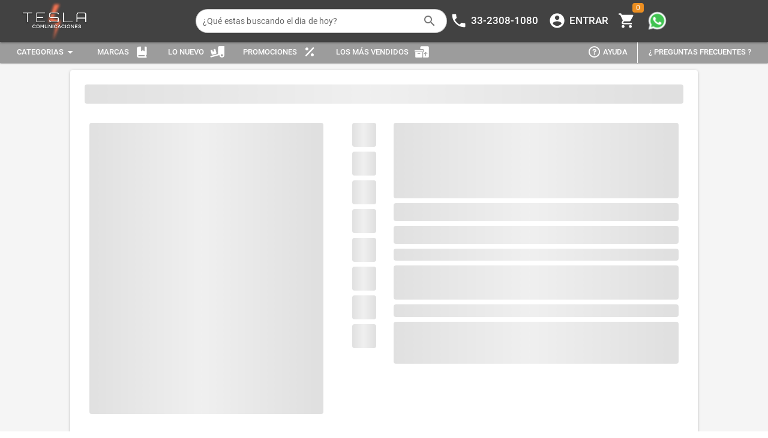

--- FILE ---
content_type: text/html; charset=utf-8
request_url: https://www.teslacomunicaciones.mx/marketplace/Pixel.aspx?idProducto=undefined
body_size: 684
content:

<!DOCTYPE html>
<html>
  <!DOCTYPE html><html><head><title>Matketplace Sitio</title><meta charset=utf-8><meta name=format-detection content="telephone=no"><meta name=msapplication-tap-highlight content=no><meta name=viewport content="user-scalable=no,initial-scale=1,maximum-scale=1,minimum-scale=1,width=device-width"><link rel=icon type=image/ico href="/marketplace/" id=favicon><script defer src=https://openpay.s3.amazonaws.com/openpay.v1.min.js></script><script defer src=https://openpay.s3.amazonaws.com/openpay-data.v1.min.js></script>  <script defer type="module" crossorigin src="/marketplace/assets/index.0332924d.js"></script>
  <link rel="preload" href="/marketplace/assets/index.2efa7ce6.css" as="style" onload="this.rel='stylesheet'">
  <noscript><link rel="stylesheet" href="/marketplace/assets/index.2efa7ce6.css"></noscript>
<meta name="google-site-verification" content="4iyx9-lRyPAtbNL8o96mrlhT_ufVb5tWALLLj78VrBU">
<link rel="canonical" href="https://www.teslacomunicaciones.mx/">
<meta property="og:image" content="https://teslacomunicaciones.mx//recursos/1-LogTes8.png">
<meta property="og:title" content="TESLA COMUNICACIONES | Más de 100 mil productos de tecnología para ti">
<meta property="og:description" content="Venta en línea de productos: Cómputo, Redes, Seguridad, Telecom, Vigilancia, IoT y mucho más al mejor precio. Envíos asegurados.">
<meta name="description" content="Venta en línea de productos: Cómputo, Redes, Seguridad, Telecom, Vigilancia, IoT y mucho más al mejor precio. Envíos asegurados.">
</head>
<body><div id=q-app></div></body></html>

</html>

--- FILE ---
content_type: application/javascript
request_url: https://www.teslacomunicaciones.mx/marketplace/assets/i18n.4cc770e2.js
body_size: 16109
content:
import{d as ot,h as jt,e as On,i as bn,o as hn,a as Cn,c as be,w as Ze,F as Bt,g as Jt,b as An,r as Sn,s as Pn,f as yn,T as Rn,j as kn}from"./index.0332924d.js";/*!
  * shared v9.10.2
  * (c) 2024 kazuya kawaguchi
  * Released under the MIT License.
  */const ve=typeof window!="undefined",ce=(e,t=!1)=>t?Symbol.for(e):Symbol(e),Dn=(e,t,n)=>Mn({l:e,k:t,s:n}),Mn=e=>JSON.stringify(e).replace(/\u2028/g,"\\u2028").replace(/\u2029/g,"\\u2029").replace(/\u0027/g,"\\u0027"),X=e=>typeof e=="number"&&isFinite(e),Fn=e=>qt(e)==="[object Date]",Ue=e=>qt(e)==="[object RegExp]",xe=e=>F(e)&&Object.keys(e).length===0,K=Object.assign;let Nt;const we=()=>Nt||(Nt=typeof globalThis!="undefined"?globalThis:typeof self!="undefined"?self:typeof window!="undefined"?window:typeof global!="undefined"?global:{});function gt(e){return e.replace(/</g,"&lt;").replace(/>/g,"&gt;").replace(/"/g,"&quot;").replace(/'/g,"&apos;")}const vn=Object.prototype.hasOwnProperty;function We(e,t){return vn.call(e,t)}const Y=Array.isArray,x=e=>typeof e=="function",A=e=>typeof e=="string",V=e=>typeof e=="boolean",U=e=>e!==null&&typeof e=="object",Un=e=>U(e)&&x(e.then)&&x(e.catch),Qt=Object.prototype.toString,qt=e=>Qt.call(e),F=e=>{if(!U(e))return!1;const t=Object.getPrototypeOf(e);return t===null||t.constructor===Object},wn=e=>e==null?"":Y(e)||F(e)&&e.toString===Qt?JSON.stringify(e,null,2):String(e);function Wn(e,t=""){return e.reduce((n,r,s)=>s===0?n+r:n+t+r,"")}function it(e){let t=e;return()=>++t}function Vn(e,t){typeof console!="undefined"&&(console.warn("[intlify] "+e),t&&console.warn(t.stack))}const De=e=>!U(e)||Y(e);function Fe(e,t){if(De(e)||De(t))throw new Error("Invalid value");const n=[{src:e,des:t}];for(;n.length;){const{src:r,des:s}=n.pop();Object.keys(r).forEach(l=>{De(r[l])||De(s[l])?s[l]=r[l]:n.push({src:r[l],des:s[l]})})}}/*!
  * message-compiler v9.10.2
  * (c) 2024 kazuya kawaguchi
  * Released under the MIT License.
  */function xn(e,t,n){return{line:e,column:t,offset:n}}function ze(e,t,n){const r={start:e,end:t};return n!=null&&(r.source=n),r}const $n=/\{([0-9a-zA-Z]+)\}/g;function Yn(e,...t){return t.length===1&&Gn(t[0])&&(t=t[0]),(!t||!t.hasOwnProperty)&&(t={}),e.replace($n,(n,r)=>t.hasOwnProperty(r)?t[r]:"")}const Zt=Object.assign,Lt=e=>typeof e=="string",Gn=e=>e!==null&&typeof e=="object";function zt(e,t=""){return e.reduce((n,r,s)=>s===0?n+r:n+t+r,"")}const R={EXPECTED_TOKEN:1,INVALID_TOKEN_IN_PLACEHOLDER:2,UNTERMINATED_SINGLE_QUOTE_IN_PLACEHOLDER:3,UNKNOWN_ESCAPE_SEQUENCE:4,INVALID_UNICODE_ESCAPE_SEQUENCE:5,UNBALANCED_CLOSING_BRACE:6,UNTERMINATED_CLOSING_BRACE:7,EMPTY_PLACEHOLDER:8,NOT_ALLOW_NEST_PLACEHOLDER:9,INVALID_LINKED_FORMAT:10,MUST_HAVE_MESSAGES_IN_PLURAL:11,UNEXPECTED_EMPTY_LINKED_MODIFIER:12,UNEXPECTED_EMPTY_LINKED_KEY:13,UNEXPECTED_LEXICAL_ANALYSIS:14,UNHANDLED_CODEGEN_NODE_TYPE:15,UNHANDLED_MINIFIER_NODE_TYPE:16,__EXTEND_POINT__:17},Xn={[R.EXPECTED_TOKEN]:"Expected token: '{0}'",[R.INVALID_TOKEN_IN_PLACEHOLDER]:"Invalid token in placeholder: '{0}'",[R.UNTERMINATED_SINGLE_QUOTE_IN_PLACEHOLDER]:"Unterminated single quote in placeholder",[R.UNKNOWN_ESCAPE_SEQUENCE]:"Unknown escape sequence: \\{0}",[R.INVALID_UNICODE_ESCAPE_SEQUENCE]:"Invalid unicode escape sequence: {0}",[R.UNBALANCED_CLOSING_BRACE]:"Unbalanced closing brace",[R.UNTERMINATED_CLOSING_BRACE]:"Unterminated closing brace",[R.EMPTY_PLACEHOLDER]:"Empty placeholder",[R.NOT_ALLOW_NEST_PLACEHOLDER]:"Not allowed nest placeholder",[R.INVALID_LINKED_FORMAT]:"Invalid linked format",[R.MUST_HAVE_MESSAGES_IN_PLURAL]:"Plural must have messages",[R.UNEXPECTED_EMPTY_LINKED_MODIFIER]:"Unexpected empty linked modifier",[R.UNEXPECTED_EMPTY_LINKED_KEY]:"Unexpected empty linked key",[R.UNEXPECTED_LEXICAL_ANALYSIS]:"Unexpected lexical analysis in token: '{0}'",[R.UNHANDLED_CODEGEN_NODE_TYPE]:"unhandled codegen node type: '{0}'",[R.UNHANDLED_MINIFIER_NODE_TYPE]:"unhandled mimifier node type: '{0}'"};function Te(e,t,n={}){const{domain:r,messages:s,args:l}=n,o=Yn((s||Xn)[e]||"",...l||[]),_=new SyntaxError(String(o));return _.code=e,t&&(_.location=t),_.domain=r,_}function Hn(e){throw e}const re=" ",Kn="\r",H=`
`,jn=String.fromCharCode(8232),Bn=String.fromCharCode(8233);function Jn(e){const t=e;let n=0,r=1,s=1,l=0;const o=M=>t[M]===Kn&&t[M+1]===H,_=M=>t[M]===H,u=M=>t[M]===Bn,E=M=>t[M]===jn,O=M=>o(M)||_(M)||u(M)||E(M),T=()=>n,L=()=>r,C=()=>s,y=()=>l,k=M=>o(M)||u(M)||E(M)?H:t[M],S=()=>k(n),i=()=>k(n+l);function N(){return l=0,O(n)&&(r++,s=0),o(n)&&n++,n++,s++,t[n]}function p(){return o(n+l)&&l++,l++,t[n+l]}function d(){n=0,r=1,s=1,l=0}function b(M=0){l=M}function h(){const M=n+l;for(;M!==n;)N();l=0}return{index:T,line:L,column:C,peekOffset:y,charAt:k,currentChar:S,currentPeek:i,next:N,peek:p,reset:d,resetPeek:b,skipToPeek:h}}const ue=void 0,Qn=".",Tt="'",qn="tokenizer";function Zn(e,t={}){const n=t.location!==!1,r=Jn(e),s=()=>r.index(),l=()=>xn(r.line(),r.column(),r.index()),o=l(),_=s(),u={currentType:14,offset:_,startLoc:o,endLoc:o,lastType:14,lastOffset:_,lastStartLoc:o,lastEndLoc:o,braceNest:0,inLinked:!1,text:""},E=()=>u,{onError:O}=t;function T(a,c,m,...I){const D=E();if(c.column+=m,c.offset+=m,O){const v=n?ze(D.startLoc,c):null,Z=Te(a,v,{domain:qn,args:I});O(Z)}}function L(a,c,m){a.endLoc=l(),a.currentType=c;const I={type:c};return n&&(I.loc=ze(a.startLoc,a.endLoc)),m!=null&&(I.value=m),I}const C=a=>L(a,14);function y(a,c){return a.currentChar()===c?(a.next(),c):(T(R.EXPECTED_TOKEN,l(),0,c),"")}function k(a){let c="";for(;a.currentPeek()===re||a.currentPeek()===H;)c+=a.currentPeek(),a.peek();return c}function S(a){const c=k(a);return a.skipToPeek(),c}function i(a){if(a===ue)return!1;const c=a.charCodeAt(0);return c>=97&&c<=122||c>=65&&c<=90||c===95}function N(a){if(a===ue)return!1;const c=a.charCodeAt(0);return c>=48&&c<=57}function p(a,c){const{currentType:m}=c;if(m!==2)return!1;k(a);const I=i(a.currentPeek());return a.resetPeek(),I}function d(a,c){const{currentType:m}=c;if(m!==2)return!1;k(a);const I=a.currentPeek()==="-"?a.peek():a.currentPeek(),D=N(I);return a.resetPeek(),D}function b(a,c){const{currentType:m}=c;if(m!==2)return!1;k(a);const I=a.currentPeek()===Tt;return a.resetPeek(),I}function h(a,c){const{currentType:m}=c;if(m!==8)return!1;k(a);const I=a.currentPeek()===".";return a.resetPeek(),I}function M(a,c){const{currentType:m}=c;if(m!==9)return!1;k(a);const I=i(a.currentPeek());return a.resetPeek(),I}function W(a,c){const{currentType:m}=c;if(!(m===8||m===12))return!1;k(a);const I=a.currentPeek()===":";return a.resetPeek(),I}function P(a,c){const{currentType:m}=c;if(m!==10)return!1;const I=()=>{const v=a.currentPeek();return v==="{"?i(a.peek()):v==="@"||v==="%"||v==="|"||v===":"||v==="."||v===re||!v?!1:v===H?(a.peek(),I()):i(v)},D=I();return a.resetPeek(),D}function B(a){k(a);const c=a.currentPeek()==="|";return a.resetPeek(),c}function oe(a){const c=k(a),m=a.currentPeek()==="%"&&a.peek()==="{";return a.resetPeek(),{isModulo:m,hasSpace:c.length>0}}function J(a,c=!0){const m=(D=!1,v="",Z=!1)=>{const ne=a.currentPeek();return ne==="{"?v==="%"?!1:D:ne==="@"||!ne?v==="%"?!0:D:ne==="%"?(a.peek(),m(D,"%",!0)):ne==="|"?v==="%"||Z?!0:!(v===re||v===H):ne===re?(a.peek(),m(!0,re,Z)):ne===H?(a.peek(),m(!0,H,Z)):!0},I=m();return c&&a.resetPeek(),I}function _e(a,c){const m=a.currentChar();return m===ue?ue:c(m)?(a.next(),m):null}function Ae(a){return _e(a,m=>{const I=m.charCodeAt(0);return I>=97&&I<=122||I>=65&&I<=90||I>=48&&I<=57||I===95||I===36})}function Ye(a){return _e(a,m=>{const I=m.charCodeAt(0);return I>=48&&I<=57})}function Ge(a){return _e(a,m=>{const I=m.charCodeAt(0);return I>=48&&I<=57||I>=65&&I<=70||I>=97&&I<=102})}function Se(a){let c="",m="";for(;c=Ye(a);)m+=c;return m}function Xe(a){S(a);const c=a.currentChar();return c!=="%"&&T(R.EXPECTED_TOKEN,l(),0,c),a.next(),"%"}function Pe(a){let c="";for(;;){const m=a.currentChar();if(m==="{"||m==="}"||m==="@"||m==="|"||!m)break;if(m==="%")if(J(a))c+=m,a.next();else break;else if(m===re||m===H)if(J(a))c+=m,a.next();else{if(B(a))break;c+=m,a.next()}else c+=m,a.next()}return c}function He(a){S(a);let c="",m="";for(;c=Ae(a);)m+=c;return a.currentChar()===ue&&T(R.UNTERMINATED_CLOSING_BRACE,l(),0),m}function te(a){S(a);let c="";return a.currentChar()==="-"?(a.next(),c+=`-${Se(a)}`):c+=Se(a),a.currentChar()===ue&&T(R.UNTERMINATED_CLOSING_BRACE,l(),0),c}function ye(a){S(a),y(a,"'");let c="",m="";const I=v=>v!==Tt&&v!==H;for(;c=_e(a,I);)c==="\\"?m+=Ke(a):m+=c;const D=a.currentChar();return D===H||D===ue?(T(R.UNTERMINATED_SINGLE_QUOTE_IN_PLACEHOLDER,l(),0),D===H&&(a.next(),y(a,"'")),m):(y(a,"'"),m)}function Ke(a){const c=a.currentChar();switch(c){case"\\":case"'":return a.next(),`\\${c}`;case"u":return Re(a,c,4);case"U":return Re(a,c,6);default:return T(R.UNKNOWN_ESCAPE_SEQUENCE,l(),0,c),""}}function Re(a,c,m){y(a,c);let I="";for(let D=0;D<m;D++){const v=Ge(a);if(!v){T(R.INVALID_UNICODE_ESCAPE_SEQUENCE,l(),0,`\\${c}${I}${a.currentChar()}`);break}I+=v}return`\\${c}${I}`}function je(a){S(a);let c="",m="";const I=D=>D!=="{"&&D!=="}"&&D!==re&&D!==H;for(;c=_e(a,I);)m+=c;return m}function Be(a){let c="",m="";for(;c=Ae(a);)m+=c;return m}function Et(a){const c=(m=!1,I)=>{const D=a.currentChar();return D==="{"||D==="%"||D==="@"||D==="|"||D==="("||D===")"||!D||D===re?I:D===H||D===Qn?(I+=D,a.next(),c(m,I)):(I+=D,a.next(),c(!0,I))};return c(!1,"")}function pe(a){S(a);const c=y(a,"|");return S(a),c}function Ie(a,c){let m=null;switch(a.currentChar()){case"{":return c.braceNest>=1&&T(R.NOT_ALLOW_NEST_PLACEHOLDER,l(),0),a.next(),m=L(c,2,"{"),S(a),c.braceNest++,m;case"}":return c.braceNest>0&&c.currentType===2&&T(R.EMPTY_PLACEHOLDER,l(),0),a.next(),m=L(c,3,"}"),c.braceNest--,c.braceNest>0&&S(a),c.inLinked&&c.braceNest===0&&(c.inLinked=!1),m;case"@":return c.braceNest>0&&T(R.UNTERMINATED_CLOSING_BRACE,l(),0),m=de(a,c)||C(c),c.braceNest=0,m;default:{let D=!0,v=!0,Z=!0;if(B(a))return c.braceNest>0&&T(R.UNTERMINATED_CLOSING_BRACE,l(),0),m=L(c,1,pe(a)),c.braceNest=0,c.inLinked=!1,m;if(c.braceNest>0&&(c.currentType===5||c.currentType===6||c.currentType===7))return T(R.UNTERMINATED_CLOSING_BRACE,l(),0),c.braceNest=0,Oe(a,c);if(D=p(a,c))return m=L(c,5,He(a)),S(a),m;if(v=d(a,c))return m=L(c,6,te(a)),S(a),m;if(Z=b(a,c))return m=L(c,7,ye(a)),S(a),m;if(!D&&!v&&!Z)return m=L(c,13,je(a)),T(R.INVALID_TOKEN_IN_PLACEHOLDER,l(),0,m.value),S(a),m;break}}return m}function de(a,c){const{currentType:m}=c;let I=null;const D=a.currentChar();switch((m===8||m===9||m===12||m===10)&&(D===H||D===re)&&T(R.INVALID_LINKED_FORMAT,l(),0),D){case"@":return a.next(),I=L(c,8,"@"),c.inLinked=!0,I;case".":return S(a),a.next(),L(c,9,".");case":":return S(a),a.next(),L(c,10,":");default:return B(a)?(I=L(c,1,pe(a)),c.braceNest=0,c.inLinked=!1,I):h(a,c)||W(a,c)?(S(a),de(a,c)):M(a,c)?(S(a),L(c,12,Be(a))):P(a,c)?(S(a),D==="{"?Ie(a,c)||I:L(c,11,Et(a))):(m===8&&T(R.INVALID_LINKED_FORMAT,l(),0),c.braceNest=0,c.inLinked=!1,Oe(a,c))}}function Oe(a,c){let m={type:14};if(c.braceNest>0)return Ie(a,c)||C(c);if(c.inLinked)return de(a,c)||C(c);switch(a.currentChar()){case"{":return Ie(a,c)||C(c);case"}":return T(R.UNBALANCED_CLOSING_BRACE,l(),0),a.next(),L(c,3,"}");case"@":return de(a,c)||C(c);default:{if(B(a))return m=L(c,1,pe(a)),c.braceNest=0,c.inLinked=!1,m;const{isModulo:D,hasSpace:v}=oe(a);if(D)return v?L(c,0,Pe(a)):L(c,4,Xe(a));if(J(a))return L(c,0,Pe(a));break}}return m}function Je(){const{currentType:a,offset:c,startLoc:m,endLoc:I}=u;return u.lastType=a,u.lastOffset=c,u.lastStartLoc=m,u.lastEndLoc=I,u.offset=s(),u.startLoc=l(),r.currentChar()===ue?L(u,14):Oe(r,u)}return{nextToken:Je,currentOffset:s,currentPosition:l,context:E}}const zn="parser",er=/(?:\\\\|\\'|\\u([0-9a-fA-F]{4})|\\U([0-9a-fA-F]{6}))/g;function tr(e,t,n){switch(e){case"\\\\":return"\\";case"\\'":return"'";default:{const r=parseInt(t||n,16);return r<=55295||r>=57344?String.fromCodePoint(r):"\uFFFD"}}}function nr(e={}){const t=e.location!==!1,{onError:n}=e;function r(i,N,p,d,...b){const h=i.currentPosition();if(h.offset+=d,h.column+=d,n){const M=t?ze(p,h):null,W=Te(N,M,{domain:zn,args:b});n(W)}}function s(i,N,p){const d={type:i};return t&&(d.start=N,d.end=N,d.loc={start:p,end:p}),d}function l(i,N,p,d){d&&(i.type=d),t&&(i.end=N,i.loc&&(i.loc.end=p))}function o(i,N){const p=i.context(),d=s(3,p.offset,p.startLoc);return d.value=N,l(d,i.currentOffset(),i.currentPosition()),d}function _(i,N){const p=i.context(),{lastOffset:d,lastStartLoc:b}=p,h=s(5,d,b);return h.index=parseInt(N,10),i.nextToken(),l(h,i.currentOffset(),i.currentPosition()),h}function u(i,N){const p=i.context(),{lastOffset:d,lastStartLoc:b}=p,h=s(4,d,b);return h.key=N,i.nextToken(),l(h,i.currentOffset(),i.currentPosition()),h}function E(i,N){const p=i.context(),{lastOffset:d,lastStartLoc:b}=p,h=s(9,d,b);return h.value=N.replace(er,tr),i.nextToken(),l(h,i.currentOffset(),i.currentPosition()),h}function O(i){const N=i.nextToken(),p=i.context(),{lastOffset:d,lastStartLoc:b}=p,h=s(8,d,b);return N.type!==12?(r(i,R.UNEXPECTED_EMPTY_LINKED_MODIFIER,p.lastStartLoc,0),h.value="",l(h,d,b),{nextConsumeToken:N,node:h}):(N.value==null&&r(i,R.UNEXPECTED_LEXICAL_ANALYSIS,p.lastStartLoc,0,z(N)),h.value=N.value||"",l(h,i.currentOffset(),i.currentPosition()),{node:h})}function T(i,N){const p=i.context(),d=s(7,p.offset,p.startLoc);return d.value=N,l(d,i.currentOffset(),i.currentPosition()),d}function L(i){const N=i.context(),p=s(6,N.offset,N.startLoc);let d=i.nextToken();if(d.type===9){const b=O(i);p.modifier=b.node,d=b.nextConsumeToken||i.nextToken()}switch(d.type!==10&&r(i,R.UNEXPECTED_LEXICAL_ANALYSIS,N.lastStartLoc,0,z(d)),d=i.nextToken(),d.type===2&&(d=i.nextToken()),d.type){case 11:d.value==null&&r(i,R.UNEXPECTED_LEXICAL_ANALYSIS,N.lastStartLoc,0,z(d)),p.key=T(i,d.value||"");break;case 5:d.value==null&&r(i,R.UNEXPECTED_LEXICAL_ANALYSIS,N.lastStartLoc,0,z(d)),p.key=u(i,d.value||"");break;case 6:d.value==null&&r(i,R.UNEXPECTED_LEXICAL_ANALYSIS,N.lastStartLoc,0,z(d)),p.key=_(i,d.value||"");break;case 7:d.value==null&&r(i,R.UNEXPECTED_LEXICAL_ANALYSIS,N.lastStartLoc,0,z(d)),p.key=E(i,d.value||"");break;default:{r(i,R.UNEXPECTED_EMPTY_LINKED_KEY,N.lastStartLoc,0);const b=i.context(),h=s(7,b.offset,b.startLoc);return h.value="",l(h,b.offset,b.startLoc),p.key=h,l(p,b.offset,b.startLoc),{nextConsumeToken:d,node:p}}}return l(p,i.currentOffset(),i.currentPosition()),{node:p}}function C(i){const N=i.context(),p=N.currentType===1?i.currentOffset():N.offset,d=N.currentType===1?N.endLoc:N.startLoc,b=s(2,p,d);b.items=[];let h=null;do{const P=h||i.nextToken();switch(h=null,P.type){case 0:P.value==null&&r(i,R.UNEXPECTED_LEXICAL_ANALYSIS,N.lastStartLoc,0,z(P)),b.items.push(o(i,P.value||""));break;case 6:P.value==null&&r(i,R.UNEXPECTED_LEXICAL_ANALYSIS,N.lastStartLoc,0,z(P)),b.items.push(_(i,P.value||""));break;case 5:P.value==null&&r(i,R.UNEXPECTED_LEXICAL_ANALYSIS,N.lastStartLoc,0,z(P)),b.items.push(u(i,P.value||""));break;case 7:P.value==null&&r(i,R.UNEXPECTED_LEXICAL_ANALYSIS,N.lastStartLoc,0,z(P)),b.items.push(E(i,P.value||""));break;case 8:{const B=L(i);b.items.push(B.node),h=B.nextConsumeToken||null;break}}}while(N.currentType!==14&&N.currentType!==1);const M=N.currentType===1?N.lastOffset:i.currentOffset(),W=N.currentType===1?N.lastEndLoc:i.currentPosition();return l(b,M,W),b}function y(i,N,p,d){const b=i.context();let h=d.items.length===0;const M=s(1,N,p);M.cases=[],M.cases.push(d);do{const W=C(i);h||(h=W.items.length===0),M.cases.push(W)}while(b.currentType!==14);return h&&r(i,R.MUST_HAVE_MESSAGES_IN_PLURAL,p,0),l(M,i.currentOffset(),i.currentPosition()),M}function k(i){const N=i.context(),{offset:p,startLoc:d}=N,b=C(i);return N.currentType===14?b:y(i,p,d,b)}function S(i){const N=Zn(i,Zt({},e)),p=N.context(),d=s(0,p.offset,p.startLoc);return t&&d.loc&&(d.loc.source=i),d.body=k(N),e.onCacheKey&&(d.cacheKey=e.onCacheKey(i)),p.currentType!==14&&r(N,R.UNEXPECTED_LEXICAL_ANALYSIS,p.lastStartLoc,0,i[p.offset]||""),l(d,N.currentOffset(),N.currentPosition()),d}return{parse:S}}function z(e){if(e.type===14)return"EOF";const t=(e.value||"").replace(/\r?\n/gu,"\\n");return t.length>10?t.slice(0,9)+"\u2026":t}function rr(e,t={}){const n={ast:e,helpers:new Set};return{context:()=>n,helper:l=>(n.helpers.add(l),l)}}function pt(e,t){for(let n=0;n<e.length;n++)ut(e[n],t)}function ut(e,t){switch(e.type){case 1:pt(e.cases,t),t.helper("plural");break;case 2:pt(e.items,t);break;case 6:{ut(e.key,t),t.helper("linked"),t.helper("type");break}case 5:t.helper("interpolate"),t.helper("list");break;case 4:t.helper("interpolate"),t.helper("named");break}}function ar(e,t={}){const n=rr(e);n.helper("normalize"),e.body&&ut(e.body,n);const r=n.context();e.helpers=Array.from(r.helpers)}function sr(e){const t=e.body;return t.type===2?It(t):t.cases.forEach(n=>It(n)),e}function It(e){if(e.items.length===1){const t=e.items[0];(t.type===3||t.type===9)&&(e.static=t.value,delete t.value)}else{const t=[];for(let n=0;n<e.items.length;n++){const r=e.items[n];if(!(r.type===3||r.type===9)||r.value==null)break;t.push(r.value)}if(t.length===e.items.length){e.static=zt(t);for(let n=0;n<e.items.length;n++){const r=e.items[n];(r.type===3||r.type===9)&&delete r.value}}}}const lr="minifier";function Ne(e){switch(e.t=e.type,e.type){case 0:{const t=e;Ne(t.body),t.b=t.body,delete t.body;break}case 1:{const t=e,n=t.cases;for(let r=0;r<n.length;r++)Ne(n[r]);t.c=n,delete t.cases;break}case 2:{const t=e,n=t.items;for(let r=0;r<n.length;r++)Ne(n[r]);t.i=n,delete t.items,t.static&&(t.s=t.static,delete t.static);break}case 3:case 9:case 8:case 7:{const t=e;t.value&&(t.v=t.value,delete t.value);break}case 6:{const t=e;Ne(t.key),t.k=t.key,delete t.key,t.modifier&&(Ne(t.modifier),t.m=t.modifier,delete t.modifier);break}case 5:{const t=e;t.i=t.index,delete t.index;break}case 4:{const t=e;t.k=t.key,delete t.key;break}default:throw Te(R.UNHANDLED_MINIFIER_NODE_TYPE,null,{domain:lr,args:[e.type]})}delete e.type}const cr="parser";function or(e,t){const{sourceMap:n,filename:r,breakLineCode:s,needIndent:l}=t,o=t.location!==!1,_={filename:r,code:"",column:1,line:1,offset:0,map:void 0,breakLineCode:s,needIndent:l,indentLevel:0};o&&e.loc&&(_.source=e.loc.source);const u=()=>_;function E(S,i){_.code+=S}function O(S,i=!0){const N=i?s:"";E(l?N+"  ".repeat(S):N)}function T(S=!0){const i=++_.indentLevel;S&&O(i)}function L(S=!0){const i=--_.indentLevel;S&&O(i)}function C(){O(_.indentLevel)}return{context:u,push:E,indent:T,deindent:L,newline:C,helper:S=>`_${S}`,needIndent:()=>_.needIndent}}function ir(e,t){const{helper:n}=e;e.push(`${n("linked")}(`),ge(e,t.key),t.modifier?(e.push(", "),ge(e,t.modifier),e.push(", _type")):e.push(", undefined, _type"),e.push(")")}function ur(e,t){const{helper:n,needIndent:r}=e;e.push(`${n("normalize")}([`),e.indent(r());const s=t.items.length;for(let l=0;l<s&&(ge(e,t.items[l]),l!==s-1);l++)e.push(", ");e.deindent(r()),e.push("])")}function fr(e,t){const{helper:n,needIndent:r}=e;if(t.cases.length>1){e.push(`${n("plural")}([`),e.indent(r());const s=t.cases.length;for(let l=0;l<s&&(ge(e,t.cases[l]),l!==s-1);l++)e.push(", ");e.deindent(r()),e.push("])")}}function _r(e,t){t.body?ge(e,t.body):e.push("null")}function ge(e,t){const{helper:n}=e;switch(t.type){case 0:_r(e,t);break;case 1:fr(e,t);break;case 2:ur(e,t);break;case 6:ir(e,t);break;case 8:e.push(JSON.stringify(t.value),t);break;case 7:e.push(JSON.stringify(t.value),t);break;case 5:e.push(`${n("interpolate")}(${n("list")}(${t.index}))`,t);break;case 4:e.push(`${n("interpolate")}(${n("named")}(${JSON.stringify(t.key)}))`,t);break;case 9:e.push(JSON.stringify(t.value),t);break;case 3:e.push(JSON.stringify(t.value),t);break;default:throw Te(R.UNHANDLED_CODEGEN_NODE_TYPE,null,{domain:cr,args:[t.type]})}}const mr=(e,t={})=>{const n=Lt(t.mode)?t.mode:"normal",r=Lt(t.filename)?t.filename:"message.intl",s=!!t.sourceMap,l=t.breakLineCode!=null?t.breakLineCode:n==="arrow"?";":`
`,o=t.needIndent?t.needIndent:n!=="arrow",_=e.helpers||[],u=or(e,{mode:n,filename:r,sourceMap:s,breakLineCode:l,needIndent:o});u.push(n==="normal"?"function __msg__ (ctx) {":"(ctx) => {"),u.indent(o),_.length>0&&(u.push(`const { ${zt(_.map(T=>`${T}: _${T}`),", ")} } = ctx`),u.newline()),u.push("return "),ge(u,e),u.deindent(o),u.push("}"),delete e.helpers;const{code:E,map:O}=u.context();return{ast:e,code:E,map:O?O.toJSON():void 0}};function dr(e,t={}){const n=Zt({},t),r=!!n.jit,s=!!n.minify,l=n.optimize==null?!0:n.optimize,_=nr(n).parse(e);return r?(l&&sr(_),s&&Ne(_),{ast:_,code:""}):(ar(_,n),mr(_,n))}/*!
  * core-base v9.10.2
  * (c) 2024 kazuya kawaguchi
  * Released under the MIT License.
  */function Er(){typeof __INTLIFY_JIT_COMPILATION__!="boolean"&&(we().__INTLIFY_JIT_COMPILATION__=!1),typeof __INTLIFY_DROP_MESSAGE_COMPILER__!="boolean"&&(we().__INTLIFY_DROP_MESSAGE_COMPILER__=!1)}const fe=[];fe[0]={w:[0],i:[3,0],["["]:[4],o:[7]};fe[1]={w:[1],["."]:[2],["["]:[4],o:[7]};fe[2]={w:[2],i:[3,0],[0]:[3,0]};fe[3]={i:[3,0],[0]:[3,0],w:[1,1],["."]:[2,1],["["]:[4,1],o:[7,1]};fe[4]={["'"]:[5,0],['"']:[6,0],["["]:[4,2],["]"]:[1,3],o:8,l:[4,0]};fe[5]={["'"]:[4,0],o:8,l:[5,0]};fe[6]={['"']:[4,0],o:8,l:[6,0]};const Nr=/^\s?(?:true|false|-?[\d.]+|'[^']*'|"[^"]*")\s?$/;function gr(e){return Nr.test(e)}function Lr(e){const t=e.charCodeAt(0),n=e.charCodeAt(e.length-1);return t===n&&(t===34||t===39)?e.slice(1,-1):e}function Tr(e){if(e==null)return"o";switch(e.charCodeAt(0)){case 91:case 93:case 46:case 34:case 39:return e;case 95:case 36:case 45:return"i";case 9:case 10:case 13:case 160:case 65279:case 8232:case 8233:return"w"}return"i"}function pr(e){const t=e.trim();return e.charAt(0)==="0"&&isNaN(parseInt(e))?!1:gr(t)?Lr(t):"*"+t}function Ir(e){const t=[];let n=-1,r=0,s=0,l,o,_,u,E,O,T;const L=[];L[0]=()=>{o===void 0?o=_:o+=_},L[1]=()=>{o!==void 0&&(t.push(o),o=void 0)},L[2]=()=>{L[0](),s++},L[3]=()=>{if(s>0)s--,r=4,L[0]();else{if(s=0,o===void 0||(o=pr(o),o===!1))return!1;L[1]()}};function C(){const y=e[n+1];if(r===5&&y==="'"||r===6&&y==='"')return n++,_="\\"+y,L[0](),!0}for(;r!==null;)if(n++,l=e[n],!(l==="\\"&&C())){if(u=Tr(l),T=fe[r],E=T[u]||T.l||8,E===8||(r=E[0],E[1]!==void 0&&(O=L[E[1]],O&&(_=l,O()===!1))))return;if(r===7)return t}}const Ot=new Map;function Or(e,t){return U(e)?e[t]:null}function br(e,t){if(!U(e))return null;let n=Ot.get(t);if(n||(n=Ir(t),n&&Ot.set(t,n)),!n)return null;const r=n.length;let s=e,l=0;for(;l<r;){const o=s[n[l]];if(o===void 0||x(s))return null;s=o,l++}return s}const hr=e=>e,Cr=e=>"",Ar="text",Sr=e=>e.length===0?"":Wn(e),Pr=wn;function bt(e,t){return e=Math.abs(e),t===2?e?e>1?1:0:1:e?Math.min(e,2):0}function yr(e){const t=X(e.pluralIndex)?e.pluralIndex:-1;return e.named&&(X(e.named.count)||X(e.named.n))?X(e.named.count)?e.named.count:X(e.named.n)?e.named.n:t:t}function Rr(e,t){t.count||(t.count=e),t.n||(t.n=e)}function kr(e={}){const t=e.locale,n=yr(e),r=U(e.pluralRules)&&A(t)&&x(e.pluralRules[t])?e.pluralRules[t]:bt,s=U(e.pluralRules)&&A(t)&&x(e.pluralRules[t])?bt:void 0,l=i=>i[r(n,i.length,s)],o=e.list||[],_=i=>o[i],u=e.named||{};X(e.pluralIndex)&&Rr(n,u);const E=i=>u[i];function O(i){const N=x(e.messages)?e.messages(i):U(e.messages)?e.messages[i]:!1;return N||(e.parent?e.parent.message(i):Cr)}const T=i=>e.modifiers?e.modifiers[i]:hr,L=F(e.processor)&&x(e.processor.normalize)?e.processor.normalize:Sr,C=F(e.processor)&&x(e.processor.interpolate)?e.processor.interpolate:Pr,y=F(e.processor)&&A(e.processor.type)?e.processor.type:Ar,S={list:_,named:E,plural:l,linked:(i,...N)=>{const[p,d]=N;let b="text",h="";N.length===1?U(p)?(h=p.modifier||h,b=p.type||b):A(p)&&(h=p||h):N.length===2&&(A(p)&&(h=p||h),A(d)&&(b=d||b));const M=O(i)(S),W=b==="vnode"&&Y(M)&&h?M[0]:M;return h?T(h)(W,b):W},message:O,type:y,interpolate:C,normalize:L,values:K({},o,u)};return S}const Dr={NOT_FOUND_KEY:1,FALLBACK_TO_TRANSLATE:2,CANNOT_FORMAT_NUMBER:3,FALLBACK_TO_NUMBER_FORMAT:4,CANNOT_FORMAT_DATE:5,FALLBACK_TO_DATE_FORMAT:6,EXPERIMENTAL_CUSTOM_MESSAGE_COMPILER:7,__EXTEND_POINT__:8},en=R.__EXTEND_POINT__,me=it(en),ee={INVALID_ARGUMENT:en,INVALID_DATE_ARGUMENT:me(),INVALID_ISO_DATE_ARGUMENT:me(),NOT_SUPPORT_NON_STRING_MESSAGE:me(),NOT_SUPPORT_LOCALE_PROMISE_VALUE:me(),NOT_SUPPORT_LOCALE_ASYNC_FUNCTION:me(),NOT_SUPPORT_LOCALE_TYPE:me(),__EXTEND_POINT__:me()};function se(e){return Te(e,null,void 0)}function ft(e,t){return t.locale!=null?ht(t.locale):ht(e.locale)}let Qe;function ht(e){if(A(e))return e;if(x(e)){if(e.resolvedOnce&&Qe!=null)return Qe;if(e.constructor.name==="Function"){const t=e();if(Un(t))throw se(ee.NOT_SUPPORT_LOCALE_PROMISE_VALUE);return Qe=t}else throw se(ee.NOT_SUPPORT_LOCALE_ASYNC_FUNCTION)}else throw se(ee.NOT_SUPPORT_LOCALE_TYPE)}function Mr(e,t,n){return[...new Set([n,...Y(t)?t:U(t)?Object.keys(t):A(t)?[t]:[n]])]}function tn(e,t,n){const r=A(n)?n:Ve,s=e;s.__localeChainCache||(s.__localeChainCache=new Map);let l=s.__localeChainCache.get(r);if(!l){l=[];let o=[n];for(;Y(o);)o=Ct(l,o,t);const _=Y(t)||!F(t)?t:t.default?t.default:null;o=A(_)?[_]:_,Y(o)&&Ct(l,o,!1),s.__localeChainCache.set(r,l)}return l}function Ct(e,t,n){let r=!0;for(let s=0;s<t.length&&V(r);s++){const l=t[s];A(l)&&(r=Fr(e,t[s],n))}return r}function Fr(e,t,n){let r;const s=t.split("-");do{const l=s.join("-");r=vr(e,l,n),s.splice(-1,1)}while(s.length&&r===!0);return r}function vr(e,t,n){let r=!1;if(!e.includes(t)&&(r=!0,t)){r=t[t.length-1]!=="!";const s=t.replace(/!/g,"");e.push(s),(Y(n)||F(n))&&n[s]&&(r=n[s])}return r}const Ur="9.10.2",$e=-1,Ve="en-US",At="",St=e=>`${e.charAt(0).toLocaleUpperCase()}${e.substr(1)}`;function wr(){return{upper:(e,t)=>t==="text"&&A(e)?e.toUpperCase():t==="vnode"&&U(e)&&"__v_isVNode"in e?e.children.toUpperCase():e,lower:(e,t)=>t==="text"&&A(e)?e.toLowerCase():t==="vnode"&&U(e)&&"__v_isVNode"in e?e.children.toLowerCase():e,capitalize:(e,t)=>t==="text"&&A(e)?St(e):t==="vnode"&&U(e)&&"__v_isVNode"in e?St(e.children):e}}let nn;function Wr(e){nn=e}let rn;function Vr(e){rn=e}let an;function xr(e){an=e}let sn=null;const Pt=e=>{sn=e},$r=()=>sn;let yt=0;function Yr(e={}){const t=x(e.onWarn)?e.onWarn:Vn,n=A(e.version)?e.version:Ur,r=A(e.locale)||x(e.locale)?e.locale:Ve,s=x(r)?Ve:r,l=Y(e.fallbackLocale)||F(e.fallbackLocale)||A(e.fallbackLocale)||e.fallbackLocale===!1?e.fallbackLocale:s,o=F(e.messages)?e.messages:{[s]:{}},_=F(e.datetimeFormats)?e.datetimeFormats:{[s]:{}},u=F(e.numberFormats)?e.numberFormats:{[s]:{}},E=K({},e.modifiers||{},wr()),O=e.pluralRules||{},T=x(e.missing)?e.missing:null,L=V(e.missingWarn)||Ue(e.missingWarn)?e.missingWarn:!0,C=V(e.fallbackWarn)||Ue(e.fallbackWarn)?e.fallbackWarn:!0,y=!!e.fallbackFormat,k=!!e.unresolving,S=x(e.postTranslation)?e.postTranslation:null,i=F(e.processor)?e.processor:null,N=V(e.warnHtmlMessage)?e.warnHtmlMessage:!0,p=!!e.escapeParameter,d=x(e.messageCompiler)?e.messageCompiler:nn,b=x(e.messageResolver)?e.messageResolver:rn||Or,h=x(e.localeFallbacker)?e.localeFallbacker:an||Mr,M=U(e.fallbackContext)?e.fallbackContext:void 0,W=e,P=U(W.__datetimeFormatters)?W.__datetimeFormatters:new Map,B=U(W.__numberFormatters)?W.__numberFormatters:new Map,oe=U(W.__meta)?W.__meta:{};yt++;const J={version:n,cid:yt,locale:r,fallbackLocale:l,messages:o,modifiers:E,pluralRules:O,missing:T,missingWarn:L,fallbackWarn:C,fallbackFormat:y,unresolving:k,postTranslation:S,processor:i,warnHtmlMessage:N,escapeParameter:p,messageCompiler:d,messageResolver:b,localeFallbacker:h,fallbackContext:M,onWarn:t,__meta:oe};return J.datetimeFormats=_,J.numberFormats=u,J.__datetimeFormatters=P,J.__numberFormatters=B,J}function _t(e,t,n,r,s){const{missing:l,onWarn:o}=e;if(l!==null){const _=l(e,n,t,s);return A(_)?_:t}else return t}function he(e,t,n){const r=e;r.__localeChainCache=new Map,e.localeFallbacker(e,n,t)}function qe(e){return n=>Gr(n,e)}function Gr(e,t){const n=t.b||t.body;if((n.t||n.type)===1){const r=n,s=r.c||r.cases;return e.plural(s.reduce((l,o)=>[...l,Rt(e,o)],[]))}else return Rt(e,n)}function Rt(e,t){const n=t.s||t.static;if(n)return e.type==="text"?n:e.normalize([n]);{const r=(t.i||t.items).reduce((s,l)=>[...s,et(e,l)],[]);return e.normalize(r)}}function et(e,t){const n=t.t||t.type;switch(n){case 3:{const r=t;return r.v||r.value}case 9:{const r=t;return r.v||r.value}case 4:{const r=t;return e.interpolate(e.named(r.k||r.key))}case 5:{const r=t;return e.interpolate(e.list(r.i!=null?r.i:r.index))}case 6:{const r=t,s=r.m||r.modifier;return e.linked(et(e,r.k||r.key),s?et(e,s):void 0,e.type)}case 7:{const r=t;return r.v||r.value}case 8:{const r=t;return r.v||r.value}default:throw new Error(`unhandled node type on format message part: ${n}`)}}const Xr=e=>e;let Me=Object.create(null);const Le=e=>U(e)&&(e.t===0||e.type===0)&&("b"in e||"body"in e);function Hr(e,t={}){let n=!1;const r=t.onError||Hn;return t.onError=s=>{n=!0,r(s)},{...dr(e,t),detectError:n}}function Kr(e,t){if(__INTLIFY_JIT_COMPILATION__&&!__INTLIFY_DROP_MESSAGE_COMPILER__&&A(e)){V(t.warnHtmlMessage)&&t.warnHtmlMessage;const r=(t.onCacheKey||Xr)(e),s=Me[r];if(s)return s;const{ast:l,detectError:o}=Hr(e,{...t,location:!1,jit:!0}),_=qe(l);return o?_:Me[r]=_}else{const n=e.cacheKey;if(n){const r=Me[n];return r||(Me[n]=qe(e))}else return qe(e)}}const kt=()=>"",le=e=>x(e);function Dt(e,...t){const{fallbackFormat:n,postTranslation:r,unresolving:s,messageCompiler:l,fallbackLocale:o,messages:_}=e,[u,E]=tt(...t),O=V(E.missingWarn)?E.missingWarn:e.missingWarn,T=V(E.fallbackWarn)?E.fallbackWarn:e.fallbackWarn,L=V(E.escapeParameter)?E.escapeParameter:e.escapeParameter,C=!!E.resolvedMessage,y=A(E.default)||V(E.default)?V(E.default)?l?u:()=>u:E.default:n?l?u:()=>u:"",k=n||y!=="",S=ft(e,E);L&&jr(E);let[i,N,p]=C?[u,S,_[S]||{}]:ln(e,u,S,o,T,O),d=i,b=u;if(!C&&!(A(d)||Le(d)||le(d))&&k&&(d=y,b=d),!C&&(!(A(d)||Le(d)||le(d))||!A(N)))return s?$e:u;let h=!1;const M=()=>{h=!0},W=le(d)?d:cn(e,u,N,d,b,M);if(h)return d;const P=Qr(e,N,p,E),B=kr(P),oe=Br(e,W,B);return r?r(oe,u):oe}function jr(e){Y(e.list)?e.list=e.list.map(t=>A(t)?gt(t):t):U(e.named)&&Object.keys(e.named).forEach(t=>{A(e.named[t])&&(e.named[t]=gt(e.named[t]))})}function ln(e,t,n,r,s,l){const{messages:o,onWarn:_,messageResolver:u,localeFallbacker:E}=e,O=E(e,r,n);let T={},L,C=null;const y="translate";for(let k=0;k<O.length&&(L=O[k],T=o[L]||{},(C=u(T,t))===null&&(C=T[t]),!(A(C)||Le(C)||le(C)));k++){const S=_t(e,t,L,l,y);S!==t&&(C=S)}return[C,L,T]}function cn(e,t,n,r,s,l){const{messageCompiler:o,warnHtmlMessage:_}=e;if(le(r)){const E=r;return E.locale=E.locale||n,E.key=E.key||t,E}if(o==null){const E=()=>r;return E.locale=n,E.key=t,E}const u=o(r,Jr(e,n,s,r,_,l));return u.locale=n,u.key=t,u.source=r,u}function Br(e,t,n){return t(n)}function tt(...e){const[t,n,r]=e,s={};if(!A(t)&&!X(t)&&!le(t)&&!Le(t))throw se(ee.INVALID_ARGUMENT);const l=X(t)?String(t):(le(t),t);return X(n)?s.plural=n:A(n)?s.default=n:F(n)&&!xe(n)?s.named=n:Y(n)&&(s.list=n),X(r)?s.plural=r:A(r)?s.default=r:F(r)&&K(s,r),[l,s]}function Jr(e,t,n,r,s,l){return{locale:t,key:n,warnHtmlMessage:s,onError:o=>{throw l&&l(o),o},onCacheKey:o=>Dn(t,n,o)}}function Qr(e,t,n,r){const{modifiers:s,pluralRules:l,messageResolver:o,fallbackLocale:_,fallbackWarn:u,missingWarn:E,fallbackContext:O}=e,L={locale:t,modifiers:s,pluralRules:l,messages:C=>{let y=o(n,C);if(y==null&&O){const[,,k]=ln(O,C,t,_,u,E);y=o(k,C)}if(A(y)||Le(y)){let k=!1;const i=cn(e,C,t,y,C,()=>{k=!0});return k?kt:i}else return le(y)?y:kt}};return e.processor&&(L.processor=e.processor),r.list&&(L.list=r.list),r.named&&(L.named=r.named),X(r.plural)&&(L.pluralIndex=r.plural),L}function Mt(e,...t){const{datetimeFormats:n,unresolving:r,fallbackLocale:s,onWarn:l,localeFallbacker:o}=e,{__datetimeFormatters:_}=e,[u,E,O,T]=nt(...t),L=V(O.missingWarn)?O.missingWarn:e.missingWarn;V(O.fallbackWarn)?O.fallbackWarn:e.fallbackWarn;const C=!!O.part,y=ft(e,O),k=o(e,s,y);if(!A(u)||u==="")return new Intl.DateTimeFormat(y,T).format(E);let S={},i,N=null;const p="datetime format";for(let h=0;h<k.length&&(i=k[h],S=n[i]||{},N=S[u],!F(N));h++)_t(e,u,i,L,p);if(!F(N)||!A(i))return r?$e:u;let d=`${i}__${u}`;xe(T)||(d=`${d}__${JSON.stringify(T)}`);let b=_.get(d);return b||(b=new Intl.DateTimeFormat(i,K({},N,T)),_.set(d,b)),C?b.formatToParts(E):b.format(E)}const on=["localeMatcher","weekday","era","year","month","day","hour","minute","second","timeZoneName","formatMatcher","hour12","timeZone","dateStyle","timeStyle","calendar","dayPeriod","numberingSystem","hourCycle","fractionalSecondDigits"];function nt(...e){const[t,n,r,s]=e,l={};let o={},_;if(A(t)){const u=t.match(/(\d{4}-\d{2}-\d{2})(T|\s)?(.*)/);if(!u)throw se(ee.INVALID_ISO_DATE_ARGUMENT);const E=u[3]?u[3].trim().startsWith("T")?`${u[1].trim()}${u[3].trim()}`:`${u[1].trim()}T${u[3].trim()}`:u[1].trim();_=new Date(E);try{_.toISOString()}catch{throw se(ee.INVALID_ISO_DATE_ARGUMENT)}}else if(Fn(t)){if(isNaN(t.getTime()))throw se(ee.INVALID_DATE_ARGUMENT);_=t}else if(X(t))_=t;else throw se(ee.INVALID_ARGUMENT);return A(n)?l.key=n:F(n)&&Object.keys(n).forEach(u=>{on.includes(u)?o[u]=n[u]:l[u]=n[u]}),A(r)?l.locale=r:F(r)&&(o=r),F(s)&&(o=s),[l.key||"",_,l,o]}function Ft(e,t,n){const r=e;for(const s in n){const l=`${t}__${s}`;!r.__datetimeFormatters.has(l)||r.__datetimeFormatters.delete(l)}}function vt(e,...t){const{numberFormats:n,unresolving:r,fallbackLocale:s,onWarn:l,localeFallbacker:o}=e,{__numberFormatters:_}=e,[u,E,O,T]=rt(...t),L=V(O.missingWarn)?O.missingWarn:e.missingWarn;V(O.fallbackWarn)?O.fallbackWarn:e.fallbackWarn;const C=!!O.part,y=ft(e,O),k=o(e,s,y);if(!A(u)||u==="")return new Intl.NumberFormat(y,T).format(E);let S={},i,N=null;const p="number format";for(let h=0;h<k.length&&(i=k[h],S=n[i]||{},N=S[u],!F(N));h++)_t(e,u,i,L,p);if(!F(N)||!A(i))return r?$e:u;let d=`${i}__${u}`;xe(T)||(d=`${d}__${JSON.stringify(T)}`);let b=_.get(d);return b||(b=new Intl.NumberFormat(i,K({},N,T)),_.set(d,b)),C?b.formatToParts(E):b.format(E)}const un=["localeMatcher","style","currency","currencyDisplay","currencySign","useGrouping","minimumIntegerDigits","minimumFractionDigits","maximumFractionDigits","minimumSignificantDigits","maximumSignificantDigits","compactDisplay","notation","signDisplay","unit","unitDisplay","roundingMode","roundingPriority","roundingIncrement","trailingZeroDisplay"];function rt(...e){const[t,n,r,s]=e,l={};let o={};if(!X(t))throw se(ee.INVALID_ARGUMENT);const _=t;return A(n)?l.key=n:F(n)&&Object.keys(n).forEach(u=>{un.includes(u)?o[u]=n[u]:l[u]=n[u]}),A(r)?l.locale=r:F(r)&&(o=r),F(s)&&(o=s),[l.key||"",_,l,o]}function Ut(e,t,n){const r=e;for(const s in n){const l=`${t}__${s}`;!r.__numberFormatters.has(l)||r.__numberFormatters.delete(l)}}Er();/*!
  * vue-i18n v9.10.2
  * (c) 2024 kazuya kawaguchi
  * Released under the MIT License.
  */const qr="9.10.2";function Zr(){typeof __INTLIFY_JIT_COMPILATION__!="boolean"&&(we().__INTLIFY_JIT_COMPILATION__=!1),typeof __INTLIFY_DROP_MESSAGE_COMPILER__!="boolean"&&(we().__INTLIFY_DROP_MESSAGE_COMPILER__=!1)}const fn=Dr.__EXTEND_POINT__,ae=it(fn);ae(),ae(),ae(),ae(),ae(),ae(),ae(),ae(),ae();const _n=ee.__EXTEND_POINT__,j=it(_n),Q={UNEXPECTED_RETURN_TYPE:_n,INVALID_ARGUMENT:j(),MUST_BE_CALL_SETUP_TOP:j(),NOT_INSTALLED:j(),NOT_AVAILABLE_IN_LEGACY_MODE:j(),REQUIRED_VALUE:j(),INVALID_VALUE:j(),CANNOT_SETUP_VUE_DEVTOOLS_PLUGIN:j(),NOT_INSTALLED_WITH_PROVIDE:j(),UNEXPECTED_ERROR:j(),NOT_COMPATIBLE_LEGACY_VUE_I18N:j(),BRIDGE_SUPPORT_VUE_2_ONLY:j(),MUST_DEFINE_I18N_OPTION_IN_ALLOW_COMPOSITION:j(),NOT_AVAILABLE_COMPOSITION_IN_LEGACY:j(),__EXTEND_POINT__:j()};function q(e,...t){return Te(e,null,void 0)}const at=ce("__translateVNode"),st=ce("__datetimeParts"),lt=ce("__numberParts"),zr=ce("__setPluralRules");ce("__intlifyMeta");const ea=ce("__injectWithOption"),ct=ce("__dispose");function Ce(e){if(!U(e))return e;for(const t in e)if(!!We(e,t))if(!t.includes("."))U(e[t])&&Ce(e[t]);else{const n=t.split("."),r=n.length-1;let s=e,l=!1;for(let o=0;o<r;o++){if(n[o]in s||(s[n[o]]={}),!U(s[n[o]])){l=!0;break}s=s[n[o]]}l||(s[n[r]]=e[t],delete e[t]),U(s[n[r]])&&Ce(s[n[r]])}return e}function mn(e,t){const{messages:n,__i18n:r,messageResolver:s,flatJson:l}=t,o=F(n)?n:Y(r)?{}:{[e]:{}};if(Y(r)&&r.forEach(_=>{if("locale"in _&&"resource"in _){const{locale:u,resource:E}=_;u?(o[u]=o[u]||{},Fe(E,o[u])):Fe(E,o)}else A(_)&&Fe(JSON.parse(_),o)}),s==null&&l)for(const _ in o)We(o,_)&&Ce(o[_]);return o}function ta(e){return e.type}function na(e,t,n){let r=U(t.messages)?t.messages:{};"__i18nGlobal"in n&&(r=mn(e.locale.value,{messages:r,__i18n:n.__i18nGlobal}));const s=Object.keys(r);s.length&&s.forEach(l=>{e.mergeLocaleMessage(l,r[l])});{if(U(t.datetimeFormats)){const l=Object.keys(t.datetimeFormats);l.length&&l.forEach(o=>{e.mergeDateTimeFormat(o,t.datetimeFormats[o])})}if(U(t.numberFormats)){const l=Object.keys(t.numberFormats);l.length&&l.forEach(o=>{e.mergeNumberFormat(o,t.numberFormats[o])})}}}function wt(e){return yn(Rn,null,e,0)}const Wt=()=>[],ra=()=>!1;let Vt=0;function xt(e){return(t,n,r,s)=>e(n,r,Jt()||void 0,s)}function dn(e={},t){const{__root:n,__injectWithOption:r}=e,s=n===void 0,l=e.flatJson,o=ve?Sn:Pn,_=!!e.translateExistCompatible;let u=V(e.inheritLocale)?e.inheritLocale:!0;const E=o(n&&u?n.locale.value:A(e.locale)?e.locale:Ve),O=o(n&&u?n.fallbackLocale.value:A(e.fallbackLocale)||Y(e.fallbackLocale)||F(e.fallbackLocale)||e.fallbackLocale===!1?e.fallbackLocale:E.value),T=o(mn(E.value,e)),L=o(F(e.datetimeFormats)?e.datetimeFormats:{[E.value]:{}}),C=o(F(e.numberFormats)?e.numberFormats:{[E.value]:{}});let y=n?n.missingWarn:V(e.missingWarn)||Ue(e.missingWarn)?e.missingWarn:!0,k=n?n.fallbackWarn:V(e.fallbackWarn)||Ue(e.fallbackWarn)?e.fallbackWarn:!0,S=n?n.fallbackRoot:V(e.fallbackRoot)?e.fallbackRoot:!0,i=!!e.fallbackFormat,N=x(e.missing)?e.missing:null,p=x(e.missing)?xt(e.missing):null,d=x(e.postTranslation)?e.postTranslation:null,b=n?n.warnHtmlMessage:V(e.warnHtmlMessage)?e.warnHtmlMessage:!0,h=!!e.escapeParameter;const M=n?n.modifiers:F(e.modifiers)?e.modifiers:{};let W=e.pluralRules||n&&n.pluralRules,P;P=(()=>{s&&Pt(null);const f={version:qr,locale:E.value,fallbackLocale:O.value,messages:T.value,modifiers:M,pluralRules:W,missing:p===null?void 0:p,missingWarn:y,fallbackWarn:k,fallbackFormat:i,unresolving:!0,postTranslation:d===null?void 0:d,warnHtmlMessage:b,escapeParameter:h,messageResolver:e.messageResolver,messageCompiler:e.messageCompiler,__meta:{framework:"vue"}};f.datetimeFormats=L.value,f.numberFormats=C.value,f.__datetimeFormatters=F(P)?P.__datetimeFormatters:void 0,f.__numberFormatters=F(P)?P.__numberFormatters:void 0;const g=Yr(f);return s&&Pt(g),g})(),he(P,E.value,O.value);function oe(){return[E.value,O.value,T.value,L.value,C.value]}const J=be({get:()=>E.value,set:f=>{E.value=f,P.locale=E.value}}),_e=be({get:()=>O.value,set:f=>{O.value=f,P.fallbackLocale=O.value,he(P,E.value,f)}}),Ae=be(()=>T.value),Ye=be(()=>L.value),Ge=be(()=>C.value);function Se(){return x(d)?d:null}function Xe(f){d=f,P.postTranslation=f}function Pe(){return N}function He(f){f!==null&&(p=xt(f)),N=f,P.missing=p}const te=(f,g,w,$,ie,ke)=>{oe();let Ee;try{s||(P.fallbackContext=n?$r():void 0),Ee=f(P)}finally{s||(P.fallbackContext=void 0)}if(w!=="translate exists"&&X(Ee)&&Ee===$e||w==="translate exists"&&!Ee){const[In,Ca]=g();return n&&S?$(n):ie(In)}else{if(ke(Ee))return Ee;throw q(Q.UNEXPECTED_RETURN_TYPE)}};function ye(...f){return te(g=>Reflect.apply(Dt,null,[g,...f]),()=>tt(...f),"translate",g=>Reflect.apply(g.t,g,[...f]),g=>g,g=>A(g))}function Ke(...f){const[g,w,$]=f;if($&&!U($))throw q(Q.INVALID_ARGUMENT);return ye(g,w,K({resolvedMessage:!0},$||{}))}function Re(...f){return te(g=>Reflect.apply(Mt,null,[g,...f]),()=>nt(...f),"datetime format",g=>Reflect.apply(g.d,g,[...f]),()=>At,g=>A(g))}function je(...f){return te(g=>Reflect.apply(vt,null,[g,...f]),()=>rt(...f),"number format",g=>Reflect.apply(g.n,g,[...f]),()=>At,g=>A(g))}function Be(f){return f.map(g=>A(g)||X(g)||V(g)?wt(String(g)):g)}const pe={normalize:Be,interpolate:f=>f,type:"vnode"};function Ie(...f){return te(g=>{let w;const $=g;try{$.processor=pe,w=Reflect.apply(Dt,null,[$,...f])}finally{$.processor=null}return w},()=>tt(...f),"translate",g=>g[at](...f),g=>[wt(g)],g=>Y(g))}function de(...f){return te(g=>Reflect.apply(vt,null,[g,...f]),()=>rt(...f),"number format",g=>g[lt](...f),Wt,g=>A(g)||Y(g))}function Oe(...f){return te(g=>Reflect.apply(Mt,null,[g,...f]),()=>nt(...f),"datetime format",g=>g[st](...f),Wt,g=>A(g)||Y(g))}function Je(f){W=f,P.pluralRules=W}function a(f,g){return te(()=>{if(!f)return!1;const w=A(g)?g:E.value,$=I(w),ie=P.messageResolver($,f);return _?ie!=null:Le(ie)||le(ie)||A(ie)},()=>[f],"translate exists",w=>Reflect.apply(w.te,w,[f,g]),ra,w=>V(w))}function c(f){let g=null;const w=tn(P,O.value,E.value);for(let $=0;$<w.length;$++){const ie=T.value[w[$]]||{},ke=P.messageResolver(ie,f);if(ke!=null){g=ke;break}}return g}function m(f){const g=c(f);return g!=null?g:n?n.tm(f)||{}:{}}function I(f){return T.value[f]||{}}function D(f,g){if(l){const w={[f]:g};for(const $ in w)We(w,$)&&Ce(w[$]);g=w[f]}T.value[f]=g,P.messages=T.value}function v(f,g){T.value[f]=T.value[f]||{};const w={[f]:g};if(l)for(const $ in w)We(w,$)&&Ce(w[$]);g=w[f],Fe(g,T.value[f]),P.messages=T.value}function Z(f){return L.value[f]||{}}function ne(f,g){L.value[f]=g,P.datetimeFormats=L.value,Ft(P,f,g)}function gn(f,g){L.value[f]=K(L.value[f]||{},g),P.datetimeFormats=L.value,Ft(P,f,g)}function Ln(f){return C.value[f]||{}}function Tn(f,g){C.value[f]=g,P.numberFormats=C.value,Ut(P,f,g)}function pn(f,g){C.value[f]=K(C.value[f]||{},g),P.numberFormats=C.value,Ut(P,f,g)}Vt++,n&&ve&&(Ze(n.locale,f=>{u&&(E.value=f,P.locale=f,he(P,E.value,O.value))}),Ze(n.fallbackLocale,f=>{u&&(O.value=f,P.fallbackLocale=f,he(P,E.value,O.value))}));const G={id:Vt,locale:J,fallbackLocale:_e,get inheritLocale(){return u},set inheritLocale(f){u=f,f&&n&&(E.value=n.locale.value,O.value=n.fallbackLocale.value,he(P,E.value,O.value))},get availableLocales(){return Object.keys(T.value).sort()},messages:Ae,get modifiers(){return M},get pluralRules(){return W||{}},get isGlobal(){return s},get missingWarn(){return y},set missingWarn(f){y=f,P.missingWarn=y},get fallbackWarn(){return k},set fallbackWarn(f){k=f,P.fallbackWarn=k},get fallbackRoot(){return S},set fallbackRoot(f){S=f},get fallbackFormat(){return i},set fallbackFormat(f){i=f,P.fallbackFormat=i},get warnHtmlMessage(){return b},set warnHtmlMessage(f){b=f,P.warnHtmlMessage=f},get escapeParameter(){return h},set escapeParameter(f){h=f,P.escapeParameter=f},t:ye,getLocaleMessage:I,setLocaleMessage:D,mergeLocaleMessage:v,getPostTranslationHandler:Se,setPostTranslationHandler:Xe,getMissingHandler:Pe,setMissingHandler:He,[zr]:Je};return G.datetimeFormats=Ye,G.numberFormats=Ge,G.rt=Ke,G.te=a,G.tm=m,G.d=Re,G.n=je,G.getDateTimeFormat=Z,G.setDateTimeFormat=ne,G.mergeDateTimeFormat=gn,G.getNumberFormat=Ln,G.setNumberFormat=Tn,G.mergeNumberFormat=pn,G[ea]=r,G[at]=Ie,G[st]=Oe,G[lt]=de,G}const mt={tag:{type:[String,Object]},locale:{type:String},scope:{type:String,validator:e=>e==="parent"||e==="global",default:"parent"},i18n:{type:Object}};function aa({slots:e},t){return t.length===1&&t[0]==="default"?(e.default?e.default():[]).reduce((r,s)=>[...r,...s.type===Bt?s.children:[s]],[]):t.reduce((n,r)=>{const s=e[r];return s&&(n[r]=s()),n},{})}function En(e){return Bt}const sa=ot({name:"i18n-t",props:K({keypath:{type:String,required:!0},plural:{type:[Number,String],validator:e=>X(e)||!isNaN(e)}},mt),setup(e,t){const{slots:n,attrs:r}=t,s=e.i18n||dt({useScope:e.scope,__useComponent:!0});return()=>{const l=Object.keys(n).filter(T=>T!=="_"),o={};e.locale&&(o.locale=e.locale),e.plural!==void 0&&(o.plural=A(e.plural)?+e.plural:e.plural);const _=aa(t,l),u=s[at](e.keypath,_,o),E=K({},r),O=A(e.tag)||U(e.tag)?e.tag:En();return jt(O,E,u)}}}),$t=sa;function la(e){return Y(e)&&!A(e[0])}function Nn(e,t,n,r){const{slots:s,attrs:l}=t;return()=>{const o={part:!0};let _={};e.locale&&(o.locale=e.locale),A(e.format)?o.key=e.format:U(e.format)&&(A(e.format.key)&&(o.key=e.format.key),_=Object.keys(e.format).reduce((L,C)=>n.includes(C)?K({},L,{[C]:e.format[C]}):L,{}));const u=r(e.value,o,_);let E=[o.key];Y(u)?E=u.map((L,C)=>{const y=s[L.type],k=y?y({[L.type]:L.value,index:C,parts:u}):[L.value];return la(k)&&(k[0].key=`${L.type}-${C}`),k}):A(u)&&(E=[u]);const O=K({},l),T=A(e.tag)||U(e.tag)?e.tag:En();return jt(T,O,E)}}const ca=ot({name:"i18n-n",props:K({value:{type:Number,required:!0},format:{type:[String,Object]}},mt),setup(e,t){const n=e.i18n||dt({useScope:"parent",__useComponent:!0});return Nn(e,t,un,(...r)=>n[lt](...r))}}),Yt=ca,oa=ot({name:"i18n-d",props:K({value:{type:[Number,Date],required:!0},format:{type:[String,Object]}},mt),setup(e,t){const n=e.i18n||dt({useScope:"parent",__useComponent:!0});return Nn(e,t,on,(...r)=>n[st](...r))}}),Gt=oa;function ia(e,t){const n=e;if(e.mode==="composition")return n.__getInstance(t)||e.global;{const r=n.__getInstance(t);return r!=null?r.__composer:e.global.__composer}}function ua(e){const t=o=>{const{instance:_,modifiers:u,value:E}=o;if(!_||!_.$)throw q(Q.UNEXPECTED_ERROR);const O=ia(e,_.$),T=Xt(E);return[Reflect.apply(O.t,O,[...Ht(T)]),O]};return{created:(o,_)=>{const[u,E]=t(_);ve&&e.global===E&&(o.__i18nWatcher=Ze(E.locale,()=>{_.instance&&_.instance.$forceUpdate()})),o.__composer=E,o.textContent=u},unmounted:o=>{ve&&o.__i18nWatcher&&(o.__i18nWatcher(),o.__i18nWatcher=void 0,delete o.__i18nWatcher),o.__composer&&(o.__composer=void 0,delete o.__composer)},beforeUpdate:(o,{value:_})=>{if(o.__composer){const u=o.__composer,E=Xt(_);o.textContent=Reflect.apply(u.t,u,[...Ht(E)])}},getSSRProps:o=>{const[_]=t(o);return{textContent:_}}}}function Xt(e){if(A(e))return{path:e};if(F(e)){if(!("path"in e))throw q(Q.REQUIRED_VALUE,"path");return e}else throw q(Q.INVALID_VALUE)}function Ht(e){const{path:t,locale:n,args:r,choice:s,plural:l}=e,o={},_=r||{};return A(n)&&(o.locale=n),X(s)&&(o.plural=s),X(l)&&(o.plural=l),[t,_,o]}function fa(e,t,...n){const r=F(n[0])?n[0]:{},s=!!r.useI18nComponentName;(V(r.globalInstall)?r.globalInstall:!0)&&([s?"i18n":$t.name,"I18nT"].forEach(o=>e.component(o,$t)),[Yt.name,"I18nN"].forEach(o=>e.component(o,Yt)),[Gt.name,"I18nD"].forEach(o=>e.component(o,Gt))),e.directive("t",ua(t))}const _a=ce("global-vue-i18n");function ma(e={},t){const n=V(e.globalInjection)?e.globalInjection:!0,r=!0,s=new Map,[l,o]=da(e),_=ce("");function u(T){return s.get(T)||null}function E(T,L){s.set(T,L)}function O(T){s.delete(T)}{const T={get mode(){return"composition"},get allowComposition(){return r},async install(L,...C){if(L.__VUE_I18N_SYMBOL__=_,L.provide(L.__VUE_I18N_SYMBOL__,T),F(C[0])){const S=C[0];T.__composerExtend=S.__composerExtend,T.__vueI18nExtend=S.__vueI18nExtend}let y=null;n&&(y=Oa(L,T.global)),fa(L,T,...C);const k=L.unmount;L.unmount=()=>{y&&y(),T.dispose(),k()}},get global(){return o},dispose(){l.stop()},__instances:s,__getInstance:u,__setInstance:E,__deleteInstance:O};return T}}function dt(e={}){const t=Jt();if(t==null)throw q(Q.MUST_BE_CALL_SETUP_TOP);if(!t.isCE&&t.appContext.app!=null&&!t.appContext.app.__VUE_I18N_SYMBOL__)throw q(Q.NOT_INSTALLED);const n=Ea(t),r=ga(n),s=ta(t),l=Na(e,s);if(l==="global")return na(r,e,s),r;if(l==="parent"){let u=La(n,t,e.__useComponent);return u==null&&(u=r),u}const o=n;let _=o.__getInstance(t);if(_==null){const u=K({},e);"__i18n"in s&&(u.__i18n=s.__i18n),r&&(u.__root=r),_=dn(u),o.__composerExtend&&(_[ct]=o.__composerExtend(_)),pa(o,t,_),o.__setInstance(t,_)}return _}function da(e,t,n){const r=On();{const s=r.run(()=>dn(e));if(s==null)throw q(Q.UNEXPECTED_ERROR);return[r,s]}}function Ea(e){{const t=bn(e.isCE?_a:e.appContext.app.__VUE_I18N_SYMBOL__);if(!t)throw q(e.isCE?Q.NOT_INSTALLED_WITH_PROVIDE:Q.UNEXPECTED_ERROR);return t}}function Na(e,t){return xe(e)?"__i18n"in t?"local":"global":e.useScope?e.useScope:"local"}function ga(e){return e.mode==="composition"?e.global:e.global.__composer}function La(e,t,n=!1){let r=null;const s=t.root;let l=Ta(t,n);for(;l!=null;){const o=e;if(e.mode==="composition"&&(r=o.__getInstance(l)),r!=null||s===l)break;l=l.parent}return r}function Ta(e,t=!1){return e==null?null:t&&e.vnode.ctx||e.parent}function pa(e,t,n){hn(()=>{},t),Cn(()=>{const r=n;e.__deleteInstance(t);const s=r[ct];s&&(s(),delete r[ct])},t)}const Ia=["locale","fallbackLocale","availableLocales"],Kt=["t","rt","d","n","tm","te"];function Oa(e,t){const n=Object.create(null);return Ia.forEach(s=>{const l=Object.getOwnPropertyDescriptor(t,s);if(!l)throw q(Q.UNEXPECTED_ERROR);const o=An(l.value)?{get(){return l.value.value},set(_){l.value.value=_}}:{get(){return l.get&&l.get()}};Object.defineProperty(n,s,o)}),e.config.globalProperties.$i18n=n,Kt.forEach(s=>{const l=Object.getOwnPropertyDescriptor(t,s);if(!l||!l.value)throw q(Q.UNEXPECTED_ERROR);Object.defineProperty(e.config.globalProperties,`$${s}`,l)}),()=>{delete e.config.globalProperties.$i18n,Kt.forEach(s=>{delete e.config.globalProperties[`$${s}`]})}}Zr();__INTLIFY_JIT_COMPILATION__&&Wr(Kr);Vr(br);xr(tn);var ba={failed:"Action failed",success:"Action was successful"},ha={"en-US":ba},Sa=kn(({app:e})=>{const t=ma({locale:"en-US",globalInjection:!0,messages:ha});e.use(t)});export{Sa as default};


--- FILE ---
content_type: application/javascript
request_url: https://www.teslacomunicaciones.mx/marketplace/assets/QResizeObserver.b0acea08.js
body_size: 636
content:
import{r as g,C as y,o as d,k as z,z as f,ar as w,K as v,h as O,g as x,aZ as b}from"./index.0332924d.js";function E(){const r=g(!y.value);return r.value===!1&&d(()=>{r.value=!0}),{isHydrated:r}}const m=typeof ResizeObserver!="undefined",h=m===!0?{}:{style:"display:block;position:absolute;top:0;left:0;right:0;bottom:0;height:100%;width:100%;overflow:hidden;pointer-events:none;z-index:-1;",url:"about:blank"};var L=z({name:"QResizeObserver",props:{debounce:{type:[String,Number],default:100}},emits:["resize"],setup(r,{emit:p}){let n=null,t,o={width:-1,height:-1};function s(e){e===!0||r.debounce===0||r.debounce==="0"?u():n===null&&(n=setTimeout(u,r.debounce))}function u(){if(n!==null&&(clearTimeout(n),n=null),t){const{offsetWidth:e,offsetHeight:i}=t;(e!==o.width||i!==o.height)&&(o={width:e,height:i},p("resize",o))}}const{proxy:l}=x();if(l.trigger=s,m===!0){let e;const i=a=>{t=l.$el.parentNode,t?(e=new ResizeObserver(s),e.observe(t),u()):a!==!0&&v(()=>{i(!0)})};return d(()=>{i()}),f(()=>{n!==null&&clearTimeout(n),e!==void 0&&(e.disconnect!==void 0?e.disconnect():t&&e.unobserve(t))}),w}else{let a=function(){n!==null&&(clearTimeout(n),n=null),i!==void 0&&(i.removeEventListener!==void 0&&i.removeEventListener("resize",s,b.passive),i=void 0)},c=function(){a(),t&&t.contentDocument&&(i=t.contentDocument.defaultView,i.addEventListener("resize",s,b.passive),u())};const{isHydrated:e}=E();let i;return d(()=>{v(()=>{t=l.$el,t&&c()})}),f(a),()=>{if(e.value===!0)return O("object",{class:"q--avoid-card-border",style:h.style,tabindex:-1,type:"text/html",data:h.url,"aria-hidden":"true",onLoad:c})}}}});export{L as Q};


--- FILE ---
content_type: application/javascript
request_url: https://www.teslacomunicaciones.mx/marketplace/assets/Extras.0e40b85c.js
body_size: -101
content:
import{aM as s,aN as o}from"./index.0332924d.js";import{Q as p}from"./QSpinnerPie.4426badd.js";function m(){function i(t,e,a="bottom"){s.create({type:t,position:a,message:e})}function n(){o.show({spinner:p,spinnerColor:"primary",spinnerSize:140,backgroundColor:"black"})}function r(){o.hide()}return{ShowNotify:i,ShowLoading:n,HideLoading:r}}export{m as E};


--- FILE ---
content_type: application/javascript
request_url: https://www.teslacomunicaciones.mx/marketplace/assets/QScrollArea.f28420f8.js
body_size: 4405
content:
import{ap as ce,aq as _,ar as ve,as as de,at as P,au as A,av as R,t as D,aw as j,ax as O,ak as fe,k as he,v as me,r as m,x as be,c as d,ay as pe,w as ze,az as Se,aA as ye,z as ge,h as S,D as Ce,L as V,g as _e,aB as H,aC as x}from"./index.0332924d.js";import{Q as K}from"./QResizeObserver.b0acea08.js";import{Q as qe}from"./QScrollObserver.ec022620.js";import{g as N,s as U}from"./touch.3df10340.js";import{c as Me,b as T}from"./format.d35c2dbd.js";function B(o,n,v){const f=j(o);let e,l=f.left-n.event.x,r=f.top-n.event.y,t=Math.abs(l),s=Math.abs(r);const u=n.direction;u.horizontal===!0&&u.vertical!==!0?e=l<0?"left":"right":u.horizontal!==!0&&u.vertical===!0?e=r<0?"up":"down":u.up===!0&&r<0?(e="up",t>s&&(u.left===!0&&l<0?e="left":u.right===!0&&l>0&&(e="right"))):u.down===!0&&r>0?(e="down",t>s&&(u.left===!0&&l<0?e="left":u.right===!0&&l>0&&(e="right"))):u.left===!0&&l<0?(e="left",t<s&&(u.up===!0&&r<0?e="up":u.down===!0&&r>0&&(e="down"))):u.right===!0&&l>0&&(e="right",t<s&&(u.up===!0&&r<0?e="up":u.down===!0&&r>0&&(e="down")));let p=!1;if(e===void 0&&v===!1){if(n.event.isFirst===!0||n.event.lastDir===void 0)return{};e=n.event.lastDir,p=!0,e==="left"||e==="right"?(f.left-=l,t=0,l=0):(f.top-=r,s=0,r=0)}return{synthetic:p,payload:{evt:o,touch:n.event.mouse!==!0,mouse:n.event.mouse===!0,position:f,direction:e,isFirst:n.event.isFirst,isFinal:v===!0,duration:Date.now()-n.event.time,distance:{x:t,y:s},offset:{x:l,y:r},delta:{x:f.left-n.event.lastX,y:f.top-n.event.lastY}}}}let Ee=0;var I=ce({name:"touch-pan",beforeMount(o,{value:n,modifiers:v}){if(v.mouse!==!0&&_.has.touch!==!0)return;function f(l,r){v.mouse===!0&&r===!0?fe(l):(v.stop===!0&&D(l),v.prevent===!0&&R(l))}const e={uid:"qvtp_"+Ee++,handler:n,modifiers:v,direction:N(v),noop:ve,mouseStart(l){U(l,e)&&de(l)&&(P(e,"temp",[[document,"mousemove","move","notPassiveCapture"],[document,"mouseup","end","passiveCapture"]]),e.start(l,!0))},touchStart(l){if(U(l,e)){const r=l.target;P(e,"temp",[[r,"touchmove","move","notPassiveCapture"],[r,"touchcancel","end","passiveCapture"],[r,"touchend","end","passiveCapture"]]),e.start(l)}},start(l,r){if(_.is.firefox===!0&&A(o,!0),e.lastEvt=l,r===!0||v.stop===!0){if(e.direction.all!==!0&&(r!==!0||e.modifiers.mouseAllDir!==!0&&e.modifiers.mousealldir!==!0)){const u=l.type.indexOf("mouse")!==-1?new MouseEvent(l.type,l):new TouchEvent(l.type,l);l.defaultPrevented===!0&&R(u),l.cancelBubble===!0&&D(u),Object.assign(u,{qKeyEvent:l.qKeyEvent,qClickOutside:l.qClickOutside,qAnchorHandled:l.qAnchorHandled,qClonedBy:l.qClonedBy===void 0?[e.uid]:l.qClonedBy.concat(e.uid)}),e.initialEvent={target:l.target,event:u}}D(l)}const{left:t,top:s}=j(l);e.event={x:t,y:s,time:Date.now(),mouse:r===!0,detected:!1,isFirst:!0,isFinal:!1,lastX:t,lastY:s}},move(l){if(e.event===void 0)return;const r=j(l),t=r.left-e.event.x,s=r.top-e.event.y;if(t===0&&s===0)return;e.lastEvt=l;const u=e.event.mouse===!0,p=()=>{f(l,u);let b;v.preserveCursor!==!0&&v.preservecursor!==!0&&(b=document.documentElement.style.cursor||"",document.documentElement.style.cursor="grabbing"),u===!0&&document.body.classList.add("no-pointer-events--children"),document.body.classList.add("non-selectable"),Me(),e.styleCleanup=y=>{if(e.styleCleanup=void 0,b!==void 0&&(document.documentElement.style.cursor=b),document.body.classList.remove("non-selectable"),u===!0){const q=()=>{document.body.classList.remove("no-pointer-events--children")};y!==void 0?setTimeout(()=>{q(),y()},50):q()}else y!==void 0&&y()}};if(e.event.detected===!0){e.event.isFirst!==!0&&f(l,e.event.mouse);const{payload:b,synthetic:y}=B(l,e,!1);b!==void 0&&(e.handler(b)===!1?e.end(l):(e.styleCleanup===void 0&&e.event.isFirst===!0&&p(),e.event.lastX=b.position.left,e.event.lastY=b.position.top,e.event.lastDir=y===!0?void 0:b.direction,e.event.isFirst=!1));return}if(e.direction.all===!0||u===!0&&(e.modifiers.mouseAllDir===!0||e.modifiers.mousealldir===!0)){p(),e.event.detected=!0,e.move(l);return}const z=Math.abs(t),h=Math.abs(s);z!==h&&(e.direction.horizontal===!0&&z>h||e.direction.vertical===!0&&z<h||e.direction.up===!0&&z<h&&s<0||e.direction.down===!0&&z<h&&s>0||e.direction.left===!0&&z>h&&t<0||e.direction.right===!0&&z>h&&t>0?(e.event.detected=!0,e.move(l)):e.end(l,!0))},end(l,r){if(e.event!==void 0){if(O(e,"temp"),_.is.firefox===!0&&A(o,!1),r===!0)e.styleCleanup!==void 0&&e.styleCleanup(),e.event.detected!==!0&&e.initialEvent!==void 0&&e.initialEvent.target.dispatchEvent(e.initialEvent.event);else if(e.event.detected===!0){e.event.isFirst===!0&&e.handler(B(l===void 0?e.lastEvt:l,e).payload);const{payload:t}=B(l===void 0?e.lastEvt:l,e,!0),s=()=>{e.handler(t)};e.styleCleanup!==void 0?e.styleCleanup(s):s()}e.event=void 0,e.initialEvent=void 0,e.lastEvt=void 0}}};if(o.__qtouchpan=e,v.mouse===!0){const l=v.mouseCapture===!0||v.mousecapture===!0?"Capture":"";P(e,"main",[[o,"mousedown","mouseStart",`passive${l}`]])}_.has.touch===!0&&P(e,"main",[[o,"touchstart","touchStart",`passive${v.capture===!0?"Capture":""}`],[o,"touchmove","noop","notPassiveCapture"]])},updated(o,n){const v=o.__qtouchpan;v!==void 0&&(n.oldValue!==n.value&&(typeof value!="function"&&v.end(),v.handler=n.value),v.direction=N(n.modifiers))},beforeUnmount(o){const n=o.__qtouchpan;n!==void 0&&(n.event!==void 0&&n.end(),O(n,"main"),O(n,"temp"),_.is.firefox===!0&&A(o,!1),n.styleCleanup!==void 0&&n.styleCleanup(),delete o.__qtouchpan)}});const G=["vertical","horizontal"],$={vertical:{offset:"offsetY",scroll:"scrollTop",dir:"down",dist:"y"},horizontal:{offset:"offsetX",scroll:"scrollLeft",dir:"right",dist:"x"}},J={prevent:!0,mouse:!0,mouseAllDir:!0},W=o=>o>=250?50:Math.ceil(o/5);var Oe=he({name:"QScrollArea",props:{...me,thumbStyle:Object,verticalThumbStyle:Object,horizontalThumbStyle:Object,barStyle:[Array,String,Object],verticalBarStyle:[Array,String,Object],horizontalBarStyle:[Array,String,Object],contentStyle:[Array,String,Object],contentActiveStyle:[Array,String,Object],delay:{type:[String,Number],default:1e3},visible:{type:Boolean,default:null},tabindex:[String,Number],onScroll:Function},setup(o,{slots:n,emit:v}){const f=m(!1),e=m(!1),l=m(!1),r={vertical:m(0),horizontal:m(0)},t={vertical:{ref:m(null),position:m(0),size:m(0)},horizontal:{ref:m(null),position:m(0),size:m(0)}},{proxy:s}=_e(),u=be(o,s.$q);let p=null,z;const h=m(null),b=d(()=>"q-scrollarea"+(u.value===!0?" q-scrollarea--dark":""));t.vertical.percentage=d(()=>{const a=t.vertical.size.value-r.vertical.value;if(a<=0)return 0;const i=T(t.vertical.position.value/a,0,1);return Math.round(i*1e4)/1e4}),t.vertical.thumbHidden=d(()=>(o.visible===null?l.value:o.visible)!==!0&&f.value===!1&&e.value===!1||t.vertical.size.value<=r.vertical.value+1),t.vertical.thumbStart=d(()=>t.vertical.percentage.value*(r.vertical.value-t.vertical.thumbSize.value)),t.vertical.thumbSize=d(()=>Math.round(T(r.vertical.value*r.vertical.value/t.vertical.size.value,W(r.vertical.value),r.vertical.value))),t.vertical.style=d(()=>({...o.thumbStyle,...o.verticalThumbStyle,top:`${t.vertical.thumbStart.value}px`,height:`${t.vertical.thumbSize.value}px`})),t.vertical.thumbClass=d(()=>"q-scrollarea__thumb q-scrollarea__thumb--v absolute-right"+(t.vertical.thumbHidden.value===!0?" q-scrollarea__thumb--invisible":"")),t.vertical.barClass=d(()=>"q-scrollarea__bar q-scrollarea__bar--v absolute-right"+(t.vertical.thumbHidden.value===!0?" q-scrollarea__bar--invisible":"")),t.horizontal.percentage=d(()=>{const a=t.horizontal.size.value-r.horizontal.value;if(a<=0)return 0;const i=T(Math.abs(t.horizontal.position.value)/a,0,1);return Math.round(i*1e4)/1e4}),t.horizontal.thumbHidden=d(()=>(o.visible===null?l.value:o.visible)!==!0&&f.value===!1&&e.value===!1||t.horizontal.size.value<=r.horizontal.value+1),t.horizontal.thumbStart=d(()=>t.horizontal.percentage.value*(r.horizontal.value-t.horizontal.thumbSize.value)),t.horizontal.thumbSize=d(()=>Math.round(T(r.horizontal.value*r.horizontal.value/t.horizontal.size.value,W(r.horizontal.value),r.horizontal.value))),t.horizontal.style=d(()=>({...o.thumbStyle,...o.horizontalThumbStyle,[s.$q.lang.rtl===!0?"right":"left"]:`${t.horizontal.thumbStart.value}px`,width:`${t.horizontal.thumbSize.value}px`})),t.horizontal.thumbClass=d(()=>"q-scrollarea__thumb q-scrollarea__thumb--h absolute-bottom"+(t.horizontal.thumbHidden.value===!0?" q-scrollarea__thumb--invisible":"")),t.horizontal.barClass=d(()=>"q-scrollarea__bar q-scrollarea__bar--h absolute-bottom"+(t.horizontal.thumbHidden.value===!0?" q-scrollarea__bar--invisible":""));const y=d(()=>t.vertical.thumbHidden.value===!0&&t.horizontal.thumbHidden.value===!0?o.contentStyle:o.contentActiveStyle),q=[[I,a=>{X(a,"vertical")},void 0,{vertical:!0,...J}]],Z=[[I,a=>{X(a,"horizontal")},void 0,{horizontal:!0,...J}]];function k(){const a={};return G.forEach(i=>{const c=t[i];a[i+"Position"]=c.position.value,a[i+"Percentage"]=c.percentage.value,a[i+"Size"]=c.size.value,a[i+"ContainerSize"]=r[i].value}),a}const F=pe(()=>{const a=k();a.ref=s,v("scroll",a)},0);function Q(a,i,c){if(G.includes(a)===!1){console.error("[QScrollArea]: wrong first param of setScrollPosition (vertical/horizontal)");return}(a==="vertical"?x:H)(h.value,i,c)}function ee({height:a,width:i}){let c=!1;r.vertical.value!==a&&(r.vertical.value=a,c=!0),r.horizontal.value!==i&&(r.horizontal.value=i,c=!0),c===!0&&M()}function te({position:a}){let i=!1;t.vertical.position.value!==a.top&&(t.vertical.position.value=a.top,i=!0),t.horizontal.position.value!==a.left&&(t.horizontal.position.value=a.left,i=!0),i===!0&&M()}function le({height:a,width:i}){t.horizontal.size.value!==i&&(t.horizontal.size.value=i,M()),t.vertical.size.value!==a&&(t.vertical.size.value=a,M())}function X(a,i){const c=t[i];if(a.isFirst===!0){if(c.thumbHidden.value===!0)return;z=c.position.value,e.value=!0}else if(e.value!==!0)return;a.isFinal===!0&&(e.value=!1);const C=$[i],w=r[i].value,ne=(c.size.value-w)/(w-c.thumbSize.value),ue=a.distance[C.dist],se=z+(a.direction===C.dir?1:-1)*ue*ne;L(se,i)}function Y(a,i){const c=t[i];if(c.thumbHidden.value!==!0){const C=a[$[i].offset];if(C<c.thumbStart.value||C>c.thumbStart.value+c.thumbSize.value){const w=C-c.thumbSize.value/2;L(w/r[i].value*c.size.value,i)}c.ref.value!==null&&c.ref.value.dispatchEvent(new MouseEvent(a.type,a))}}function ae(a){Y(a,"vertical")}function re(a){Y(a,"horizontal")}function M(){f.value=!0,p!==null&&clearTimeout(p),p=setTimeout(()=>{p=null,f.value=!1},o.delay),o.onScroll!==void 0&&F()}function L(a,i){h.value[$[i].scroll]=a}let g=null;function oe(){g!==null&&clearTimeout(g),g=setTimeout(()=>{g=null,l.value=!0},s.$q.platform.is.ios?50:0)}function ie(){g!==null&&(clearTimeout(g),g=null),l.value=!1}let E=null;return ze(()=>s.$q.lang.rtl,a=>{h.value!==null&&H(h.value,Math.abs(t.horizontal.position.value)*(a===!0?-1:1))}),Se(()=>{E={top:t.vertical.position.value,left:t.horizontal.position.value}}),ye(()=>{if(E===null)return;const a=h.value;a!==null&&(H(a,E.left),x(a,E.top))}),ge(F.cancel),Object.assign(s,{getScrollTarget:()=>h.value,getScroll:k,getScrollPosition:()=>({top:t.vertical.position.value,left:t.horizontal.position.value}),getScrollPercentage:()=>({top:t.vertical.percentage.value,left:t.horizontal.percentage.value}),setScrollPosition:Q,setScrollPercentage(a,i,c){Q(a,i*(t[a].size.value-r[a].value)*(a==="horizontal"&&s.$q.lang.rtl===!0?-1:1),c)}}),()=>S("div",{class:b.value,onMouseenter:oe,onMouseleave:ie},[S("div",{ref:h,class:"q-scrollarea__container scroll relative-position fit hide-scrollbar",tabindex:o.tabindex!==void 0?o.tabindex:void 0},[S("div",{class:"q-scrollarea__content absolute",style:y.value},Ce(n.default,[S(K,{debounce:0,onResize:le})])),S(qe,{axis:"both",onScroll:te})]),S(K,{debounce:0,onResize:ee}),S("div",{class:t.vertical.barClass.value,style:[o.barStyle,o.verticalBarStyle],"aria-hidden":"true",onMousedown:ae}),S("div",{class:t.horizontal.barClass.value,style:[o.barStyle,o.horizontalBarStyle],"aria-hidden":"true",onMousedown:re}),V(S("div",{ref:t.vertical.ref,class:t.vertical.thumbClass.value,style:t.vertical.style.value,"aria-hidden":"true"}),q),V(S("div",{ref:t.horizontal.ref,class:t.horizontal.thumbClass.value,style:t.horizontal.style.value,"aria-hidden":"true"}),Z)])}});export{Oe as Q,I as T};


--- FILE ---
content_type: application/javascript
request_url: https://www.teslacomunicaciones.mx/marketplace/assets/ServicioBase.9ca80b82.js
body_size: 443
content:
import{aK as C,r as M,aL as e,aM as g,aN as f}from"./index.0332924d.js";const v=C("drawer",{state:()=>({showCategorias:!0,showButtons:!1,showMarcas:!1,showPrecios:!1,listadoCategoriasSelected:[],loadingMarcas:!1,listadoMarcasSelected:[],listadoMarcasBusqueda:[],precioSelected:0,showLabelsFiltros:!0})}),h=v();function D(u){let y=M([]);const s=a=>{console.log("error",a),f.hide(),h.loadingMarcas=!1},d=(a,l,t=null)=>{var n,i,o;((n=a==null?void 0:a.data)==null?void 0:n.errors.length)>0&&(g.create({message:(i=a==null?void 0:a.data)==null?void 0:i.errors[0].message,type:"negative"}),f.hide()),!(a!=null&&a.data.success)&&((o=a==null?void 0:a.data)==null?void 0:o.errors.length)<=0&&(f.hide(),h.loadingMarcas=!1),a.data.success&&l(a),t!==null&&typeof t=="string"&&g.create({message:t,type:"positive"})};function w({Resolve:a,Reject:l=null,action:t="",config:n=null,Mensaje:i=null}){const o=l!=null?l:s;e.get(u+t,n).then(r=>d(r,a,i),o)}function $({id:a,Resolve:l,Reject:t=null,action:n="",Mensaje:i=null}){const o=t!=null?t:s;e.get(`${u}${n}/${a}`).then(r=>d(r,l,i),o)}async function F({obj:a,Resolve:l,Reject:t=null,action:n="",config:i={headers:{"Content-Type":"application/json"}},Mensaje:o=null}){const r=t!=null?t:s;e.post(u+n,a,i).then(c=>d(c,l,o),r)}async function S({obj:a,Resolve:l,Reject:t=null,action:n="",config:i={headers:{"Content-Type":"application/json"}},Mensaje:o=null}){const r=t!=null?t:s;e.put(`${u}${n}`,a,i).then(c=>d(c,l,o),r)}function m({id:a,Resolve:l,Reject:t=null,action:n="",config:i={headers:{"Content-Type":"application/json"}},Mensaje:o=null}){const r=t!=null?t:s;e.delete(`${u}${n}/${a}`,i).then(c=>d(c,l,o),r)}return{getAll:w,getById:$,create:F,edit:S,deleteById:m,listaData:y}}export{D as a,v as u};


--- FILE ---
content_type: application/javascript
request_url: https://www.teslacomunicaciones.mx/marketplace/assets/index.0332924d.js
body_size: 121626
content:
const jp=function(){const t=document.createElement("link").relList;return t&&t.supports&&t.supports("modulepreload")?"modulepreload":"preload"}(),su={},Ip="/marketplace/",ke=function(t,n){return!n||n.length===0?t():Promise.all(n.map(r=>{if(r=`${Ip}${r}`,r in su)return;su[r]=!0;const o=r.endsWith(".css"),a=o?'[rel="stylesheet"]':"";if(document.querySelector(`link[href="${r}"]${a}`))return;const l=document.createElement("link");if(l.rel=o?"stylesheet":jp,o||(l.as="script",l.crossOrigin=""),l.href=r,document.head.appendChild(l),o)return new Promise((d,h)=>{l.addEventListener("load",d),l.addEventListener("error",()=>h(new Error(`Unable to preload CSS for ${r}`)))})})).then(()=>t())};/**
* @vue/shared v3.4.21
* (c) 2018-present Yuxi (Evan) You and Vue contributors
* @license MIT
**/function za(e,t){const n=new Set(e.split(","));return t?r=>n.has(r.toLowerCase()):r=>n.has(r)}const it={},Ur=[],Vt=()=>{},$p=()=>!1,zo=e=>e.charCodeAt(0)===111&&e.charCodeAt(1)===110&&(e.charCodeAt(2)>122||e.charCodeAt(2)<97),Ua=e=>e.startsWith("onUpdate:"),ht=Object.assign,Wa=(e,t)=>{const n=e.indexOf(t);n>-1&&e.splice(n,1)},Fp=Object.prototype.hasOwnProperty,Ke=(e,t)=>Fp.call(e,t),Re=Array.isArray,Wr=e=>Vi(e)==="[object Map]",nf=e=>Vi(e)==="[object Set]",Bp=e=>Vi(e)==="[object RegExp]",De=e=>typeof e=="function",lt=e=>typeof e=="string",ii=e=>typeof e=="symbol",rt=e=>e!==null&&typeof e=="object",rf=e=>(rt(e)||De(e))&&De(e.then)&&De(e.catch),of=Object.prototype.toString,Vi=e=>of.call(e),Vp=e=>Vi(e).slice(8,-1),sf=e=>Vi(e)==="[object Object]",Ka=e=>lt(e)&&e!=="NaN"&&e[0]!=="-"&&""+parseInt(e,10)===e,Ci=za(",key,ref,ref_for,ref_key,onVnodeBeforeMount,onVnodeMounted,onVnodeBeforeUpdate,onVnodeUpdated,onVnodeBeforeUnmount,onVnodeUnmounted"),Uo=e=>{const t=Object.create(null);return n=>t[n]||(t[n]=e(n))},Hp=/-(\w)/g,xn=Uo(e=>e.replace(Hp,(t,n)=>n?n.toUpperCase():"")),zp=/\B([A-Z])/g,kr=Uo(e=>e.replace(zp,"-$1").toLowerCase()),Wo=Uo(e=>e.charAt(0).toUpperCase()+e.slice(1)),Ms=Uo(e=>e?`on${Wo(e)}`:""),rr=(e,t)=>!Object.is(e,t),Si=(e,t)=>{for(let n=0;n<e.length;n++)e[n](t)},Ro=(e,t,n)=>{Object.defineProperty(e,t,{configurable:!0,enumerable:!1,value:n})},Up=e=>{const t=parseFloat(e);return isNaN(t)?e:t},Wp=e=>{const t=lt(e)?Number(e):NaN;return isNaN(t)?e:t};let au;const af=()=>au||(au=typeof globalThis!="undefined"?globalThis:typeof self!="undefined"?self:typeof window!="undefined"?window:typeof global!="undefined"?global:{});function Qa(e){if(Re(e)){const t={};for(let n=0;n<e.length;n++){const r=e[n],o=lt(r)?Jp(r):Qa(r);if(o)for(const a in o)t[a]=o[a]}return t}else if(lt(e)||rt(e))return e}const Kp=/;(?![^(]*\))/g,Qp=/:([^]+)/,Gp=/\/\*[^]*?\*\//g;function Jp(e){const t={};return e.replace(Gp,"").split(Kp).forEach(n=>{if(n){const r=n.split(Qp);r.length>1&&(t[r[0].trim()]=r[1].trim())}}),t}function Ga(e){let t="";if(lt(e))t=e;else if(Re(e))for(let n=0;n<e.length;n++){const r=Ga(e[n]);r&&(t+=r+" ")}else if(rt(e))for(const n in e)e[n]&&(t+=n+" ");return t.trim()}const Xp="itemscope,allowfullscreen,formnovalidate,ismap,nomodule,novalidate,readonly",Yp=za(Xp);function lf(e){return!!e||e===""}const Ow=e=>lt(e)?e:e==null?"":Re(e)||rt(e)&&(e.toString===of||!De(e.toString))?JSON.stringify(e,uf,2):String(e),uf=(e,t)=>t&&t.__v_isRef?uf(e,t.value):Wr(t)?{[`Map(${t.size})`]:[...t.entries()].reduce((n,[r,o],a)=>(n[Ds(r,a)+" =>"]=o,n),{})}:nf(t)?{[`Set(${t.size})`]:[...t.values()].map(n=>Ds(n))}:ii(t)?Ds(t):rt(t)&&!Re(t)&&!sf(t)?String(t):t,Ds=(e,t="")=>{var n;return ii(e)?`Symbol(${(n=e.description)!=null?n:t})`:e};/**
* @vue/reactivity v3.4.21
* (c) 2018-present Yuxi (Evan) You and Vue contributors
* @license MIT
**/let Ft;class cf{constructor(t=!1){this.detached=t,this._active=!0,this.effects=[],this.cleanups=[],this.parent=Ft,!t&&Ft&&(this.index=(Ft.scopes||(Ft.scopes=[])).push(this)-1)}get active(){return this._active}run(t){if(this._active){const n=Ft;try{return Ft=this,t()}finally{Ft=n}}}on(){Ft=this}off(){Ft=this.parent}stop(t){if(this._active){let n,r;for(n=0,r=this.effects.length;n<r;n++)this.effects[n].stop();for(n=0,r=this.cleanups.length;n<r;n++)this.cleanups[n]();if(this.scopes)for(n=0,r=this.scopes.length;n<r;n++)this.scopes[n].stop(!0);if(!this.detached&&this.parent&&!t){const o=this.parent.scopes.pop();o&&o!==this&&(this.parent.scopes[this.index]=o,o.index=this.index)}this.parent=void 0,this._active=!1}}}function ff(e){return new cf(e)}function Zp(e,t=Ft){t&&t.active&&t.effects.push(e)}function df(){return Ft}function eg(e){Ft&&Ft.cleanups.push(e)}let _r;class Ja{constructor(t,n,r,o){this.fn=t,this.trigger=n,this.scheduler=r,this.active=!0,this.deps=[],this._dirtyLevel=4,this._trackId=0,this._runnings=0,this._shouldSchedule=!1,this._depsLength=0,Zp(this,o)}get dirty(){if(this._dirtyLevel===2||this._dirtyLevel===3){this._dirtyLevel=1,Tr();for(let t=0;t<this._depsLength;t++){const n=this.deps[t];if(n.computed&&(tg(n.computed),this._dirtyLevel>=4))break}this._dirtyLevel===1&&(this._dirtyLevel=0),Ar()}return this._dirtyLevel>=4}set dirty(t){this._dirtyLevel=t?4:0}run(){if(this._dirtyLevel=0,!this.active)return this.fn();let t=Zn,n=_r;try{return Zn=!0,_r=this,this._runnings++,lu(this),this.fn()}finally{uu(this),this._runnings--,_r=n,Zn=t}}stop(){var t;this.active&&(lu(this),uu(this),(t=this.onStop)==null||t.call(this),this.active=!1)}}function tg(e){return e.value}function lu(e){e._trackId++,e._depsLength=0}function uu(e){if(e.deps.length>e._depsLength){for(let t=e._depsLength;t<e.deps.length;t++)hf(e.deps[t],e);e.deps.length=e._depsLength}}function hf(e,t){const n=e.get(t);n!==void 0&&t._trackId!==n&&(e.delete(t),e.size===0&&e.cleanup())}let Zn=!0,fa=0;const pf=[];function Tr(){pf.push(Zn),Zn=!1}function Ar(){const e=pf.pop();Zn=e===void 0?!0:e}function Xa(){fa++}function Ya(){for(fa--;!fa&&da.length;)da.shift()()}function gf(e,t,n){if(t.get(e)!==e._trackId){t.set(e,e._trackId);const r=e.deps[e._depsLength];r!==t?(r&&hf(r,e),e.deps[e._depsLength++]=t):e._depsLength++}}const da=[];function mf(e,t,n){Xa();for(const r of e.keys()){let o;r._dirtyLevel<t&&(o!=null?o:o=e.get(r)===r._trackId)&&(r._shouldSchedule||(r._shouldSchedule=r._dirtyLevel===0),r._dirtyLevel=t),r._shouldSchedule&&(o!=null?o:o=e.get(r)===r._trackId)&&(r.trigger(),(!r._runnings||r.allowRecurse)&&r._dirtyLevel!==2&&(r._shouldSchedule=!1,r.scheduler&&da.push(r.scheduler)))}Ya()}const vf=(e,t)=>{const n=new Map;return n.cleanup=e,n.computed=t,n},Po=new WeakMap,wr=Symbol(""),ha=Symbol("");function It(e,t,n){if(Zn&&_r){let r=Po.get(e);r||Po.set(e,r=new Map);let o=r.get(n);o||r.set(n,o=vf(()=>r.delete(n))),gf(_r,o)}}function Rn(e,t,n,r,o,a){const l=Po.get(e);if(!l)return;let d=[];if(t==="clear")d=[...l.values()];else if(n==="length"&&Re(e)){const h=Number(r);l.forEach((v,p)=>{(p==="length"||!ii(p)&&p>=h)&&d.push(v)})}else switch(n!==void 0&&d.push(l.get(n)),t){case"add":Re(e)?Ka(n)&&d.push(l.get("length")):(d.push(l.get(wr)),Wr(e)&&d.push(l.get(ha)));break;case"delete":Re(e)||(d.push(l.get(wr)),Wr(e)&&d.push(l.get(ha)));break;case"set":Wr(e)&&d.push(l.get(wr));break}Xa();for(const h of d)h&&mf(h,4);Ya()}function ng(e,t){var n;return(n=Po.get(e))==null?void 0:n.get(t)}const rg=za("__proto__,__v_isRef,__isVue"),yf=new Set(Object.getOwnPropertyNames(Symbol).filter(e=>e!=="arguments"&&e!=="caller").map(e=>Symbol[e]).filter(ii)),cu=ig();function ig(){const e={};return["includes","indexOf","lastIndexOf"].forEach(t=>{e[t]=function(...n){const r=qe(this);for(let a=0,l=this.length;a<l;a++)It(r,"get",a+"");const o=r[t](...n);return o===-1||o===!1?r[t](...n.map(qe)):o}}),["push","pop","shift","unshift","splice"].forEach(t=>{e[t]=function(...n){Tr(),Xa();const r=qe(this)[t].apply(this,n);return Ya(),Ar(),r}}),e}function og(e){const t=qe(this);return It(t,"has",e),t.hasOwnProperty(e)}class bf{constructor(t=!1,n=!1){this._isReadonly=t,this._isShallow=n}get(t,n,r){const o=this._isReadonly,a=this._isShallow;if(n==="__v_isReactive")return!o;if(n==="__v_isReadonly")return o;if(n==="__v_isShallow")return a;if(n==="__v_raw")return r===(o?a?yg:Ef:a?xf:wf).get(t)||Object.getPrototypeOf(t)===Object.getPrototypeOf(r)?t:void 0;const l=Re(t);if(!o){if(l&&Ke(cu,n))return Reflect.get(cu,n,r);if(n==="hasOwnProperty")return og}const d=Reflect.get(t,n,r);return(ii(n)?yf.has(n):rg(n))||(o||It(t,"get",n),a)?d:pt(d)?l&&Ka(n)?d:d.value:rt(d)?o?Sf(d):Rr(d):d}}class _f extends bf{constructor(t=!1){super(!1,t)}set(t,n,r,o){let a=t[n];if(!this._isShallow){const h=Gr(a);if(!Oo(r)&&!Gr(r)&&(a=qe(a),r=qe(r)),!Re(t)&&pt(a)&&!pt(r))return h?!1:(a.value=r,!0)}const l=Re(t)&&Ka(n)?Number(n)<t.length:Ke(t,n),d=Reflect.set(t,n,r,o);return t===qe(o)&&(l?rr(r,a)&&Rn(t,"set",n,r):Rn(t,"add",n,r)),d}deleteProperty(t,n){const r=Ke(t,n);t[n];const o=Reflect.deleteProperty(t,n);return o&&r&&Rn(t,"delete",n,void 0),o}has(t,n){const r=Reflect.has(t,n);return(!ii(n)||!yf.has(n))&&It(t,"has",n),r}ownKeys(t){return It(t,"iterate",Re(t)?"length":wr),Reflect.ownKeys(t)}}class sg extends bf{constructor(t=!1){super(!0,t)}set(t,n){return!0}deleteProperty(t,n){return!0}}const ag=new _f,lg=new sg,ug=new _f(!0),Za=e=>e,Ko=e=>Reflect.getPrototypeOf(e);function ro(e,t,n=!1,r=!1){e=e.__v_raw;const o=qe(e),a=qe(t);n||(rr(t,a)&&It(o,"get",t),It(o,"get",a));const{has:l}=Ko(o),d=r?Za:n?nl:qi;if(l.call(o,t))return d(e.get(t));if(l.call(o,a))return d(e.get(a));e!==o&&e.get(t)}function io(e,t=!1){const n=this.__v_raw,r=qe(n),o=qe(e);return t||(rr(e,o)&&It(r,"has",e),It(r,"has",o)),e===o?n.has(e):n.has(e)||n.has(o)}function oo(e,t=!1){return e=e.__v_raw,!t&&It(qe(e),"iterate",wr),Reflect.get(e,"size",e)}function fu(e){e=qe(e);const t=qe(this);return Ko(t).has.call(t,e)||(t.add(e),Rn(t,"add",e,e)),this}function du(e,t){t=qe(t);const n=qe(this),{has:r,get:o}=Ko(n);let a=r.call(n,e);a||(e=qe(e),a=r.call(n,e));const l=o.call(n,e);return n.set(e,t),a?rr(t,l)&&Rn(n,"set",e,t):Rn(n,"add",e,t),this}function hu(e){const t=qe(this),{has:n,get:r}=Ko(t);let o=n.call(t,e);o||(e=qe(e),o=n.call(t,e)),r&&r.call(t,e);const a=t.delete(e);return o&&Rn(t,"delete",e,void 0),a}function pu(){const e=qe(this),t=e.size!==0,n=e.clear();return t&&Rn(e,"clear",void 0,void 0),n}function so(e,t){return function(r,o){const a=this,l=a.__v_raw,d=qe(l),h=t?Za:e?nl:qi;return!e&&It(d,"iterate",wr),l.forEach((v,p)=>r.call(o,h(v),h(p),a))}}function ao(e,t,n){return function(...r){const o=this.__v_raw,a=qe(o),l=Wr(a),d=e==="entries"||e===Symbol.iterator&&l,h=e==="keys"&&l,v=o[e](...r),p=n?Za:t?nl:qi;return!t&&It(a,"iterate",h?ha:wr),{next(){const{value:y,done:_}=v.next();return _?{value:y,done:_}:{value:d?[p(y[0]),p(y[1])]:p(y),done:_}},[Symbol.iterator](){return this}}}}function Fn(e){return function(...t){return e==="delete"?!1:e==="clear"?void 0:this}}function cg(){const e={get(a){return ro(this,a)},get size(){return oo(this)},has:io,add:fu,set:du,delete:hu,clear:pu,forEach:so(!1,!1)},t={get(a){return ro(this,a,!1,!0)},get size(){return oo(this)},has:io,add:fu,set:du,delete:hu,clear:pu,forEach:so(!1,!0)},n={get(a){return ro(this,a,!0)},get size(){return oo(this,!0)},has(a){return io.call(this,a,!0)},add:Fn("add"),set:Fn("set"),delete:Fn("delete"),clear:Fn("clear"),forEach:so(!0,!1)},r={get(a){return ro(this,a,!0,!0)},get size(){return oo(this,!0)},has(a){return io.call(this,a,!0)},add:Fn("add"),set:Fn("set"),delete:Fn("delete"),clear:Fn("clear"),forEach:so(!0,!0)};return["keys","values","entries",Symbol.iterator].forEach(a=>{e[a]=ao(a,!1,!1),n[a]=ao(a,!0,!1),t[a]=ao(a,!1,!0),r[a]=ao(a,!0,!0)}),[e,n,t,r]}const[fg,dg,hg,pg]=cg();function el(e,t){const n=t?e?pg:hg:e?dg:fg;return(r,o,a)=>o==="__v_isReactive"?!e:o==="__v_isReadonly"?e:o==="__v_raw"?r:Reflect.get(Ke(n,o)&&o in r?n:r,o,a)}const gg={get:el(!1,!1)},mg={get:el(!1,!0)},vg={get:el(!0,!1)},wf=new WeakMap,xf=new WeakMap,Ef=new WeakMap,yg=new WeakMap;function bg(e){switch(e){case"Object":case"Array":return 1;case"Map":case"Set":case"WeakMap":case"WeakSet":return 2;default:return 0}}function _g(e){return e.__v_skip||!Object.isExtensible(e)?0:bg(Vp(e))}function Rr(e){return Gr(e)?e:tl(e,!1,ag,gg,wf)}function Cf(e){return tl(e,!1,ug,mg,xf)}function Sf(e){return tl(e,!0,lg,vg,Ef)}function tl(e,t,n,r,o){if(!rt(e)||e.__v_raw&&!(t&&e.__v_isReactive))return e;const a=o.get(e);if(a)return a;const l=_g(e);if(l===0)return e;const d=new Proxy(e,l===2?r:n);return o.set(e,d),d}function er(e){return Gr(e)?er(e.__v_raw):!!(e&&e.__v_isReactive)}function Gr(e){return!!(e&&e.__v_isReadonly)}function Oo(e){return!!(e&&e.__v_isShallow)}function kf(e){return er(e)||Gr(e)}function qe(e){const t=e&&e.__v_raw;return t?qe(t):e}function ir(e){return Object.isExtensible(e)&&Ro(e,"__v_skip",!0),e}const qi=e=>rt(e)?Rr(e):e,nl=e=>rt(e)?Sf(e):e;class Tf{constructor(t,n,r,o){this.getter=t,this._setter=n,this.dep=void 0,this.__v_isRef=!0,this.__v_isReadonly=!1,this.effect=new Ja(()=>t(this._value),()=>yo(this,this.effect._dirtyLevel===2?2:3)),this.effect.computed=this,this.effect.active=this._cacheable=!o,this.__v_isReadonly=r}get value(){const t=qe(this);return(!t._cacheable||t.effect.dirty)&&rr(t._value,t._value=t.effect.run())&&yo(t,4),Af(t),t.effect._dirtyLevel>=2&&yo(t,2),t._value}set value(t){this._setter(t)}get _dirty(){return this.effect.dirty}set _dirty(t){this.effect.dirty=t}}function wg(e,t,n=!1){let r,o;const a=De(e);return a?(r=e,o=Vt):(r=e.get,o=e.set),new Tf(r,o,a||!o,n)}function Af(e){var t;Zn&&_r&&(e=qe(e),gf(_r,(t=e.dep)!=null?t:e.dep=vf(()=>e.dep=void 0,e instanceof Tf?e:void 0)))}function yo(e,t=4,n){e=qe(e);const r=e.dep;r&&mf(r,t)}function pt(e){return!!(e&&e.__v_isRef===!0)}function Ie(e){return Rf(e,!1)}function xg(e){return Rf(e,!0)}function Rf(e,t){return pt(e)?e:new Eg(e,t)}class Eg{constructor(t,n){this.__v_isShallow=n,this.dep=void 0,this.__v_isRef=!0,this._rawValue=n?t:qe(t),this._value=n?t:qi(t)}get value(){return Af(this),this._value}set value(t){const n=this.__v_isShallow||Oo(t)||Gr(t);t=n?t:qe(t),rr(t,this._rawValue)&&(this._rawValue=t,this._value=n?t:qi(t),yo(this,4))}}function xr(e){return pt(e)?e.value:e}const Cg={get:(e,t,n)=>xr(Reflect.get(e,t,n)),set:(e,t,n,r)=>{const o=e[t];return pt(o)&&!pt(n)?(o.value=n,!0):Reflect.set(e,t,n,r)}};function Pf(e){return er(e)?e:new Proxy(e,Cg)}function Sg(e){const t=Re(e)?new Array(e.length):{};for(const n in e)t[n]=Of(e,n);return t}class kg{constructor(t,n,r){this._object=t,this._key=n,this._defaultValue=r,this.__v_isRef=!0}get value(){const t=this._object[this._key];return t===void 0?this._defaultValue:t}set value(t){this._object[this._key]=t}get dep(){return ng(qe(this._object),this._key)}}class Tg{constructor(t){this._getter=t,this.__v_isRef=!0,this.__v_isReadonly=!0}get value(){return this._getter()}}function Lw(e,t,n){return pt(e)?e:De(e)?new Tg(e):rt(e)&&arguments.length>1?Of(e,t,n):Ie(e)}function Of(e,t,n){const r=e[t];return pt(r)?r:new kg(e,t,n)}/**
* @vue/runtime-core v3.4.21
* (c) 2018-present Yuxi (Evan) You and Vue contributors
* @license MIT
**/function tr(e,t,n,r){try{return r?e(...r):e()}catch(o){Qo(o,t,n)}}function Zt(e,t,n,r){if(De(e)){const a=tr(e,t,n,r);return a&&rf(a)&&a.catch(l=>{Qo(l,t,n)}),a}const o=[];for(let a=0;a<e.length;a++)o.push(Zt(e[a],t,n,r));return o}function Qo(e,t,n,r=!0){const o=t?t.vnode:null;if(t){let a=t.parent;const l=t.proxy,d=`https://vuejs.org/error-reference/#runtime-${n}`;for(;a;){const v=a.ec;if(v){for(let p=0;p<v.length;p++)if(v[p](e,l,d)===!1)return}a=a.parent}const h=t.appContext.config.errorHandler;if(h){tr(h,null,10,[e,l,d]);return}}Ag(e,n,o,r)}function Ag(e,t,n,r=!0){console.error(e)}let Mi=!1,pa=!1;const St=[];let _n=0;const Kr=[];let Wn=null,pr=0;const Lf=Promise.resolve();let rl=null;function Nt(e){const t=rl||Lf;return e?t.then(this?e.bind(this):e):t}function Rg(e){let t=_n+1,n=St.length;for(;t<n;){const r=t+n>>>1,o=St[r],a=Di(o);a<e||a===e&&o.pre?t=r+1:n=r}return t}function il(e){(!St.length||!St.includes(e,Mi&&e.allowRecurse?_n+1:_n))&&(e.id==null?St.push(e):St.splice(Rg(e.id),0,e),qf())}function qf(){!Mi&&!pa&&(pa=!0,rl=Lf.then(Df))}function Pg(e){const t=St.indexOf(e);t>_n&&St.splice(t,1)}function Og(e){Re(e)?Kr.push(...e):(!Wn||!Wn.includes(e,e.allowRecurse?pr+1:pr))&&Kr.push(e),qf()}function gu(e,t,n=Mi?_n+1:0){for(;n<St.length;n++){const r=St[n];if(r&&r.pre){if(e&&r.id!==e.uid)continue;St.splice(n,1),n--,r()}}}function Mf(e){if(Kr.length){const t=[...new Set(Kr)].sort((n,r)=>Di(n)-Di(r));if(Kr.length=0,Wn){Wn.push(...t);return}for(Wn=t,pr=0;pr<Wn.length;pr++)Wn[pr]();Wn=null,pr=0}}const Di=e=>e.id==null?1/0:e.id,Lg=(e,t)=>{const n=Di(e)-Di(t);if(n===0){if(e.pre&&!t.pre)return-1;if(t.pre&&!e.pre)return 1}return n};function Df(e){pa=!1,Mi=!0,St.sort(Lg);const t=Vt;try{for(_n=0;_n<St.length;_n++){const n=St[_n];n&&n.active!==!1&&tr(n,null,14)}}finally{_n=0,St.length=0,Mf(),Mi=!1,rl=null,(St.length||Kr.length)&&Df()}}function qg(e,t,...n){if(e.isUnmounted)return;const r=e.vnode.props||it;let o=n;const a=t.startsWith("update:"),l=a&&t.slice(7);if(l&&l in r){const p=`${l==="modelValue"?"model":l}Modifiers`,{number:y,trim:_}=r[p]||it;_&&(o=n.map(S=>lt(S)?S.trim():S)),y&&(o=n.map(Up))}let d,h=r[d=Ms(t)]||r[d=Ms(xn(t))];!h&&a&&(h=r[d=Ms(kr(t))]),h&&Zt(h,e,6,o);const v=r[d+"Once"];if(v){if(!e.emitted)e.emitted={};else if(e.emitted[d])return;e.emitted[d]=!0,Zt(v,e,6,o)}}function Nf(e,t,n=!1){const r=t.emitsCache,o=r.get(e);if(o!==void 0)return o;const a=e.emits;let l={},d=!1;if(!De(e)){const h=v=>{const p=Nf(v,t,!0);p&&(d=!0,ht(l,p))};!n&&t.mixins.length&&t.mixins.forEach(h),e.extends&&h(e.extends),e.mixins&&e.mixins.forEach(h)}return!a&&!d?(rt(e)&&r.set(e,null),null):(Re(a)?a.forEach(h=>l[h]=null):ht(l,a),rt(e)&&r.set(e,l),l)}function Go(e,t){return!e||!zo(t)?!1:(t=t.slice(2).replace(/Once$/,""),Ke(e,t[0].toLowerCase()+t.slice(1))||Ke(e,kr(t))||Ke(e,t))}let kt=null,Jo=null;function Lo(e){const t=kt;return kt=e,Jo=e&&e.type.__scopeId||null,t}function qw(e){Jo=e}function Mw(){Jo=null}function Mg(e,t=kt,n){if(!t||e._n)return e;const r=(...o)=>{r._d&&Ru(-1);const a=Lo(t);let l;try{l=e(...o)}finally{Lo(a),r._d&&Ru(1)}return l};return r._n=!0,r._c=!0,r._d=!0,r}function Ns(e){const{type:t,vnode:n,proxy:r,withProxy:o,props:a,propsOptions:[l],slots:d,attrs:h,emit:v,render:p,renderCache:y,data:_,setupState:S,ctx:E,inheritAttrs:A}=e;let $,D;const R=Lo(e);try{if(n.shapeFlag&4){const K=o||r,te=K;$=bn(p.call(te,K,y,a,S,_,E)),D=h}else{const K=t;$=bn(K.length>1?K(a,{attrs:h,slots:d,emit:v}):K(a,null)),D=t.props?h:Dg(h)}}catch(K){Ri.length=0,Qo(K,e,1),$=jt(fn)}let L=$;if(D&&A!==!1){const K=Object.keys(D),{shapeFlag:te}=L;K.length&&te&7&&(l&&K.some(Ua)&&(D=Ng(D,l)),L=On(L,D))}return n.dirs&&(L=On(L),L.dirs=L.dirs?L.dirs.concat(n.dirs):n.dirs),n.transition&&(L.transition=n.transition),$=L,Lo(R),$}const Dg=e=>{let t;for(const n in e)(n==="class"||n==="style"||zo(n))&&((t||(t={}))[n]=e[n]);return t},Ng=(e,t)=>{const n={};for(const r in e)(!Ua(r)||!(r.slice(9)in t))&&(n[r]=e[r]);return n};function jg(e,t,n){const{props:r,children:o,component:a}=e,{props:l,children:d,patchFlag:h}=t,v=a.emitsOptions;if(t.dirs||t.transition)return!0;if(n&&h>=0){if(h&1024)return!0;if(h&16)return r?mu(r,l,v):!!l;if(h&8){const p=t.dynamicProps;for(let y=0;y<p.length;y++){const _=p[y];if(l[_]!==r[_]&&!Go(v,_))return!0}}}else return(o||d)&&(!d||!d.$stable)?!0:r===l?!1:r?l?mu(r,l,v):!0:!!l;return!1}function mu(e,t,n){const r=Object.keys(t);if(r.length!==Object.keys(e).length)return!0;for(let o=0;o<r.length;o++){const a=r[o];if(t[a]!==e[a]&&!Go(n,a))return!0}return!1}function Ig({vnode:e,parent:t},n){for(;t;){const r=t.subTree;if(r.suspense&&r.suspense.activeBranch===e&&(r.el=e.el),r===e)(e=t.vnode).el=n,t=t.parent;else break}}const jf="components";function $g(e,t){return Bg(jf,e,!0,t)||e}const Fg=Symbol.for("v-ndc");function Bg(e,t,n=!0,r=!1){const o=kt||bt;if(o){const a=o.type;if(e===jf){const d=xa(a,!1);if(d&&(d===t||d===xn(t)||d===Wo(xn(t))))return a}const l=vu(o[e]||a[e],t)||vu(o.appContext[e],t);return!l&&r?a:l}}function vu(e,t){return e&&(e[t]||e[xn(t)]||e[Wo(xn(t))])}const If=e=>e.__isSuspense;function Vg(e,t){t&&t.pendingBranch?Re(e)?t.effects.push(...e):t.effects.push(e):Og(e)}const Hg=Symbol.for("v-scx"),zg=()=>cn(Hg),lo={};function et(e,t,n){return $f(e,t,n)}function $f(e,t,{immediate:n,deep:r,flush:o,once:a,onTrack:l,onTrigger:d}=it){if(t&&a){const Z=t;t=(...c)=>{Z(...c),te()}}const h=bt,v=Z=>r===!0?Z:mr(Z,r===!1?1:void 0);let p,y=!1,_=!1;if(pt(e)?(p=()=>e.value,y=Oo(e)):er(e)?(p=()=>v(e),y=!0):Re(e)?(_=!0,y=e.some(Z=>er(Z)||Oo(Z)),p=()=>e.map(Z=>{if(pt(Z))return Z.value;if(er(Z))return v(Z);if(De(Z))return tr(Z,h,2)})):De(e)?t?p=()=>tr(e,h,2):p=()=>(S&&S(),Zt(e,h,3,[E])):p=Vt,t&&r){const Z=p;p=()=>mr(Z())}let S,E=Z=>{S=L.onStop=()=>{tr(Z,h,4),S=L.onStop=void 0}},A;if(rs)if(E=Vt,t?n&&Zt(t,h,3,[p(),_?[]:void 0,E]):p(),o==="sync"){const Z=zg();A=Z.__watcherHandles||(Z.__watcherHandles=[])}else return Vt;let $=_?new Array(e.length).fill(lo):lo;const D=()=>{if(!(!L.active||!L.dirty))if(t){const Z=L.run();(r||y||(_?Z.some((c,G)=>rr(c,$[G])):rr(Z,$)))&&(S&&S(),Zt(t,h,3,[Z,$===lo?void 0:_&&$[0]===lo?[]:$,E]),$=Z)}else L.run()};D.allowRecurse=!!t;let R;o==="sync"?R=D:o==="post"?R=()=>xt(D,h&&h.suspense):(D.pre=!0,h&&(D.id=h.uid),R=()=>il(D));const L=new Ja(p,Vt,R),K=df(),te=()=>{L.stop(),K&&Wa(K.effects,L)};return t?n?D():$=L.run():o==="post"?xt(L.run.bind(L),h&&h.suspense):L.run(),A&&A.push(te),te}function Ug(e,t,n){const r=this.proxy,o=lt(e)?e.includes(".")?Ff(r,e):()=>r[e]:e.bind(r,r);let a;De(t)?a=t:(a=t.handler,n=t);const l=Hi(this),d=$f(o,a.bind(r),n);return l(),d}function Ff(e,t){const n=t.split(".");return()=>{let r=e;for(let o=0;o<n.length&&r;o++)r=r[n[o]];return r}}function mr(e,t,n=0,r){if(!rt(e)||e.__v_skip)return e;if(t&&t>0){if(n>=t)return e;n++}if(r=r||new Set,r.has(e))return e;if(r.add(e),pt(e))mr(e.value,t,n,r);else if(Re(e))for(let o=0;o<e.length;o++)mr(e[o],t,n,r);else if(nf(e)||Wr(e))e.forEach(o=>{mr(o,t,n,r)});else if(sf(e))for(const o in e)mr(e[o],t,n,r);return e}function Bf(e,t){if(kt===null)return e;const n=is(kt)||kt.proxy,r=e.dirs||(e.dirs=[]);for(let o=0;o<t.length;o++){let[a,l,d,h=it]=t[o];a&&(De(a)&&(a={mounted:a,updated:a}),a.deep&&mr(l),r.push({dir:a,instance:n,value:l,oldValue:void 0,arg:d,modifiers:h}))}return e}function ur(e,t,n,r){const o=e.dirs,a=t&&t.dirs;for(let l=0;l<o.length;l++){const d=o[l];a&&(d.oldValue=a[l].value);let h=d.dir[r];h&&(Tr(),Zt(h,n,8,[e.el,d,e,t]),Ar())}}const Kn=Symbol("_leaveCb"),uo=Symbol("_enterCb");function Vf(){const e={isMounted:!1,isLeaving:!1,isUnmounting:!1,leavingVNodes:new Map};return Mn(()=>{e.isMounted=!0}),tn(()=>{e.isUnmounting=!0}),e}const Qt=[Function,Array],Hf={mode:String,appear:Boolean,persisted:Boolean,onBeforeEnter:Qt,onEnter:Qt,onAfterEnter:Qt,onEnterCancelled:Qt,onBeforeLeave:Qt,onLeave:Qt,onAfterLeave:Qt,onLeaveCancelled:Qt,onBeforeAppear:Qt,onAppear:Qt,onAfterAppear:Qt,onAppearCancelled:Qt},Wg={name:"BaseTransition",props:Hf,setup(e,{slots:t}){const n=ot(),r=Vf();return()=>{const o=t.default&&ol(t.default(),!0);if(!o||!o.length)return;let a=o[0];if(o.length>1){for(const _ of o)if(_.type!==fn){a=_;break}}const l=qe(e),{mode:d}=l;if(r.isLeaving)return js(a);const h=yu(a);if(!h)return js(a);const v=Ni(h,l,r,n);Jr(h,v);const p=n.subTree,y=p&&yu(p);if(y&&y.type!==fn&&!Xn(h,y)){const _=Ni(y,l,r,n);if(Jr(y,_),d==="out-in")return r.isLeaving=!0,_.afterLeave=()=>{r.isLeaving=!1,n.update.active!==!1&&(n.effect.dirty=!0,n.update())},js(a);d==="in-out"&&h.type!==fn&&(_.delayLeave=(S,E,A)=>{const $=zf(r,y);$[String(y.key)]=y,S[Kn]=()=>{E(),S[Kn]=void 0,delete v.delayedLeave},v.delayedLeave=A})}return a}}},Kg=Wg;function zf(e,t){const{leavingVNodes:n}=e;let r=n.get(t.type);return r||(r=Object.create(null),n.set(t.type,r)),r}function Ni(e,t,n,r){const{appear:o,mode:a,persisted:l=!1,onBeforeEnter:d,onEnter:h,onAfterEnter:v,onEnterCancelled:p,onBeforeLeave:y,onLeave:_,onAfterLeave:S,onLeaveCancelled:E,onBeforeAppear:A,onAppear:$,onAfterAppear:D,onAppearCancelled:R}=t,L=String(e.key),K=zf(n,e),te=(G,M)=>{G&&Zt(G,r,9,M)},Z=(G,M)=>{const V=M[1];te(G,M),Re(G)?G.every(oe=>oe.length<=1)&&V():G.length<=1&&V()},c={mode:a,persisted:l,beforeEnter(G){let M=d;if(!n.isMounted)if(o)M=A||d;else return;G[Kn]&&G[Kn](!0);const V=K[L];V&&Xn(e,V)&&V.el[Kn]&&V.el[Kn](),te(M,[G])},enter(G){let M=h,V=v,oe=p;if(!n.isMounted)if(o)M=$||h,V=D||v,oe=R||p;else return;let q=!1;const ne=G[uo]=U=>{q||(q=!0,U?te(oe,[G]):te(V,[G]),c.delayedLeave&&c.delayedLeave(),G[uo]=void 0)};M?Z(M,[G,ne]):ne()},leave(G,M){const V=String(e.key);if(G[uo]&&G[uo](!0),n.isUnmounting)return M();te(y,[G]);let oe=!1;const q=G[Kn]=ne=>{oe||(oe=!0,M(),ne?te(E,[G]):te(S,[G]),G[Kn]=void 0,K[V]===e&&delete K[V])};K[V]=e,_?Z(_,[G,q]):q()},clone(G){return Ni(G,t,n,r)}};return c}function js(e){if(Yo(e))return e=On(e),e.children=null,e}function yu(e){return Yo(e)?e.children?e.children[0]:void 0:e}function Jr(e,t){e.shapeFlag&6&&e.component?Jr(e.component.subTree,t):e.shapeFlag&128?(e.ssContent.transition=t.clone(e.ssContent),e.ssFallback.transition=t.clone(e.ssFallback)):e.transition=t}function ol(e,t=!1,n){let r=[],o=0;for(let a=0;a<e.length;a++){let l=e[a];const d=n==null?l.key:String(n)+String(l.key!=null?l.key:a);l.type===ln?(l.patchFlag&128&&o++,r=r.concat(ol(l.children,t,d))):(t||l.type!==fn)&&r.push(d!=null?On(l,{key:d}):l)}if(o>1)for(let a=0;a<r.length;a++)r[a].patchFlag=-2;return r}/*! #__NO_SIDE_EFFECTS__ */function Xo(e,t){return De(e)?(()=>ht({name:e.name},t,{setup:e}))():e}const ki=e=>!!e.type.__asyncLoader,Yo=e=>e.type.__isKeepAlive,Qg={name:"KeepAlive",__isKeepAlive:!0,props:{include:[String,RegExp,Array],exclude:[String,RegExp,Array],max:[String,Number]},setup(e,{slots:t}){const n=ot(),r=n.ctx;if(!r.renderer)return()=>{const R=t.default&&t.default();return R&&R.length===1?R[0]:R};const o=new Map,a=new Set;let l=null;const d=n.suspense,{renderer:{p:h,m:v,um:p,o:{createElement:y}}}=r,_=y("div");r.activate=(R,L,K,te,Z)=>{const c=R.component;v(R,L,K,0,d),h(c.vnode,R,L,K,c,d,te,R.slotScopeIds,Z),xt(()=>{c.isDeactivated=!1,c.a&&Si(c.a);const G=R.props&&R.props.onVnodeMounted;G&&Jt(G,c.parent,R)},d)},r.deactivate=R=>{const L=R.component;v(R,_,null,1,d),xt(()=>{L.da&&Si(L.da);const K=R.props&&R.props.onVnodeUnmounted;K&&Jt(K,L.parent,R),L.isDeactivated=!0},d)};function S(R){Is(R),p(R,n,d,!0)}function E(R){o.forEach((L,K)=>{const te=xa(L.type);te&&(!R||!R(te))&&A(K)})}function A(R){const L=o.get(R);!l||!Xn(L,l)?S(L):l&&Is(l),o.delete(R),a.delete(R)}et(()=>[e.include,e.exclude],([R,L])=>{R&&E(K=>wi(R,K)),L&&E(K=>!wi(L,K))},{flush:"post",deep:!0});let $=null;const D=()=>{$!=null&&o.set($,$s(n.subTree))};return Mn(D),sl(D),tn(()=>{o.forEach(R=>{const{subTree:L,suspense:K}=n,te=$s(L);if(R.type===te.type&&R.key===te.key){Is(te);const Z=te.component.da;Z&&xt(Z,K);return}S(R)})}),()=>{if($=null,!t.default)return null;const R=t.default(),L=R[0];if(R.length>1)return l=null,R;if(!Mo(L)||!(L.shapeFlag&4)&&!(L.shapeFlag&128))return l=null,L;let K=$s(L);const te=K.type,Z=xa(ki(K)?K.type.__asyncResolved||{}:te),{include:c,exclude:G,max:M}=e;if(c&&(!Z||!wi(c,Z))||G&&Z&&wi(G,Z))return l=K,L;const V=K.key==null?te:K.key,oe=o.get(V);return K.el&&(K=On(K),L.shapeFlag&128&&(L.ssContent=K)),$=V,oe?(K.el=oe.el,K.component=oe.component,K.transition&&Jr(K,K.transition),K.shapeFlag|=512,a.delete(V),a.add(V)):(a.add(V),M&&a.size>parseInt(M,10)&&A(a.values().next().value)),K.shapeFlag|=256,l=K,If(L.type)?L:K}}},Dw=Qg;function wi(e,t){return Re(e)?e.some(n=>wi(n,t)):lt(e)?e.split(",").includes(t):Bp(e)?e.test(t):!1}function Uf(e,t){Wf(e,"a",t)}function Zo(e,t){Wf(e,"da",t)}function Wf(e,t,n=bt){const r=e.__wdc||(e.__wdc=()=>{let o=n;for(;o;){if(o.isDeactivated)return;o=o.parent}return e()});if(es(t,r,n),n){let o=n.parent;for(;o&&o.parent;)Yo(o.parent.vnode)&&Gg(r,t,n,o),o=o.parent}}function Gg(e,t,n,r){const o=es(t,e,r,!0);al(()=>{Wa(r[t],o)},n)}function Is(e){e.shapeFlag&=-257,e.shapeFlag&=-513}function $s(e){return e.shapeFlag&128?e.ssContent:e}function es(e,t,n=bt,r=!1){if(n){const o=n[e]||(n[e]=[]),a=t.__weh||(t.__weh=(...l)=>{if(n.isUnmounted)return;Tr();const d=Hi(n),h=Zt(t,n,e,l);return d(),Ar(),h});return r?o.unshift(a):o.push(a),a}}const qn=e=>(t,n=bt)=>(!rs||e==="sp")&&es(e,(...r)=>t(...r),n),Jg=qn("bm"),Mn=qn("m"),Kf=qn("bu"),sl=qn("u"),tn=qn("bum"),al=qn("um"),Xg=qn("sp"),Yg=qn("rtg"),Zg=qn("rtc");function em(e,t=bt){es("ec",e,t)}function Nw(e,t,n,r){let o;const a=n&&n[r];if(Re(e)||lt(e)){o=new Array(e.length);for(let l=0,d=e.length;l<d;l++)o[l]=t(e[l],l,void 0,a&&a[l])}else if(typeof e=="number"){o=new Array(e);for(let l=0;l<e;l++)o[l]=t(l+1,l,void 0,a&&a[l])}else if(rt(e))if(e[Symbol.iterator])o=Array.from(e,(l,d)=>t(l,d,void 0,a&&a[d]));else{const l=Object.keys(e);o=new Array(l.length);for(let d=0,h=l.length;d<h;d++){const v=l[d];o[d]=t(e[v],v,d,a&&a[d])}}else o=[];return n&&(n[r]=o),o}const ga=e=>e?ld(e)?is(e)||e.proxy:ga(e.parent):null,Ti=ht(Object.create(null),{$:e=>e,$el:e=>e.vnode.el,$data:e=>e.data,$props:e=>e.props,$attrs:e=>e.attrs,$slots:e=>e.slots,$refs:e=>e.refs,$parent:e=>ga(e.parent),$root:e=>ga(e.root),$emit:e=>e.emit,$options:e=>ll(e),$forceUpdate:e=>e.f||(e.f=()=>{e.effect.dirty=!0,il(e.update)}),$nextTick:e=>e.n||(e.n=Nt.bind(e.proxy)),$watch:e=>Ug.bind(e)}),Fs=(e,t)=>e!==it&&!e.__isScriptSetup&&Ke(e,t),tm={get({_:e},t){const{ctx:n,setupState:r,data:o,props:a,accessCache:l,type:d,appContext:h}=e;let v;if(t[0]!=="$"){const S=l[t];if(S!==void 0)switch(S){case 1:return r[t];case 2:return o[t];case 4:return n[t];case 3:return a[t]}else{if(Fs(r,t))return l[t]=1,r[t];if(o!==it&&Ke(o,t))return l[t]=2,o[t];if((v=e.propsOptions[0])&&Ke(v,t))return l[t]=3,a[t];if(n!==it&&Ke(n,t))return l[t]=4,n[t];ma&&(l[t]=0)}}const p=Ti[t];let y,_;if(p)return t==="$attrs"&&It(e,"get",t),p(e);if((y=d.__cssModules)&&(y=y[t]))return y;if(n!==it&&Ke(n,t))return l[t]=4,n[t];if(_=h.config.globalProperties,Ke(_,t))return _[t]},set({_:e},t,n){const{data:r,setupState:o,ctx:a}=e;return Fs(o,t)?(o[t]=n,!0):r!==it&&Ke(r,t)?(r[t]=n,!0):Ke(e.props,t)||t[0]==="$"&&t.slice(1)in e?!1:(a[t]=n,!0)},has({_:{data:e,setupState:t,accessCache:n,ctx:r,appContext:o,propsOptions:a}},l){let d;return!!n[l]||e!==it&&Ke(e,l)||Fs(t,l)||(d=a[0])&&Ke(d,l)||Ke(r,l)||Ke(Ti,l)||Ke(o.config.globalProperties,l)},defineProperty(e,t,n){return n.get!=null?e._.accessCache[t]=0:Ke(n,"value")&&this.set(e,t,n.value,null),Reflect.defineProperty(e,t,n)}};function bu(e){return Re(e)?e.reduce((t,n)=>(t[n]=null,t),{}):e}let ma=!0;function nm(e){const t=ll(e),n=e.proxy,r=e.ctx;ma=!1,t.beforeCreate&&_u(t.beforeCreate,e,"bc");const{data:o,computed:a,methods:l,watch:d,provide:h,inject:v,created:p,beforeMount:y,mounted:_,beforeUpdate:S,updated:E,activated:A,deactivated:$,beforeDestroy:D,beforeUnmount:R,destroyed:L,unmounted:K,render:te,renderTracked:Z,renderTriggered:c,errorCaptured:G,serverPrefetch:M,expose:V,inheritAttrs:oe,components:q,directives:ne,filters:U}=t;if(v&&rm(v,r,null),l)for(const Q in l){const ge=l[Q];De(ge)&&(r[Q]=ge.bind(n))}if(o){const Q=o.call(n,n);rt(Q)&&(e.data=Rr(Q))}if(ma=!0,a)for(const Q in a){const ge=a[Q],Qe=De(ge)?ge.bind(n,n):De(ge.get)?ge.get.bind(n,n):Vt,Me=!De(ge)&&De(ge.set)?ge.set.bind(n):Vt,$e=W({get:Qe,set:Me});Object.defineProperty(r,Q,{enumerable:!0,configurable:!0,get:()=>$e.value,set:ae=>$e.value=ae})}if(d)for(const Q in d)Qf(d[Q],r,n,Q);if(h){const Q=De(h)?h.call(n):h;Reflect.ownKeys(Q).forEach(ge=>{bo(ge,Q[ge])})}p&&_u(p,e,"c");function he(Q,ge){Re(ge)?ge.forEach(Qe=>Q(Qe.bind(n))):ge&&Q(ge.bind(n))}if(he(Jg,y),he(Mn,_),he(Kf,S),he(sl,E),he(Uf,A),he(Zo,$),he(em,G),he(Zg,Z),he(Yg,c),he(tn,R),he(al,K),he(Xg,M),Re(V))if(V.length){const Q=e.exposed||(e.exposed={});V.forEach(ge=>{Object.defineProperty(Q,ge,{get:()=>n[ge],set:Qe=>n[ge]=Qe})})}else e.exposed||(e.exposed={});te&&e.render===Vt&&(e.render=te),oe!=null&&(e.inheritAttrs=oe),q&&(e.components=q),ne&&(e.directives=ne)}function rm(e,t,n=Vt){Re(e)&&(e=va(e));for(const r in e){const o=e[r];let a;rt(o)?"default"in o?a=cn(o.from||r,o.default,!0):a=cn(o.from||r):a=cn(o),pt(a)?Object.defineProperty(t,r,{enumerable:!0,configurable:!0,get:()=>a.value,set:l=>a.value=l}):t[r]=a}}function _u(e,t,n){Zt(Re(e)?e.map(r=>r.bind(t.proxy)):e.bind(t.proxy),t,n)}function Qf(e,t,n,r){const o=r.includes(".")?Ff(n,r):()=>n[r];if(lt(e)){const a=t[e];De(a)&&et(o,a)}else if(De(e))et(o,e.bind(n));else if(rt(e))if(Re(e))e.forEach(a=>Qf(a,t,n,r));else{const a=De(e.handler)?e.handler.bind(n):t[e.handler];De(a)&&et(o,a,e)}}function ll(e){const t=e.type,{mixins:n,extends:r}=t,{mixins:o,optionsCache:a,config:{optionMergeStrategies:l}}=e.appContext,d=a.get(t);let h;return d?h=d:!o.length&&!n&&!r?h=t:(h={},o.length&&o.forEach(v=>qo(h,v,l,!0)),qo(h,t,l)),rt(t)&&a.set(t,h),h}function qo(e,t,n,r=!1){const{mixins:o,extends:a}=t;a&&qo(e,a,n,!0),o&&o.forEach(l=>qo(e,l,n,!0));for(const l in t)if(!(r&&l==="expose")){const d=im[l]||n&&n[l];e[l]=d?d(e[l],t[l]):t[l]}return e}const im={data:wu,props:xu,emits:xu,methods:xi,computed:xi,beforeCreate:Pt,created:Pt,beforeMount:Pt,mounted:Pt,beforeUpdate:Pt,updated:Pt,beforeDestroy:Pt,beforeUnmount:Pt,destroyed:Pt,unmounted:Pt,activated:Pt,deactivated:Pt,errorCaptured:Pt,serverPrefetch:Pt,components:xi,directives:xi,watch:sm,provide:wu,inject:om};function wu(e,t){return t?e?function(){return ht(De(e)?e.call(this,this):e,De(t)?t.call(this,this):t)}:t:e}function om(e,t){return xi(va(e),va(t))}function va(e){if(Re(e)){const t={};for(let n=0;n<e.length;n++)t[e[n]]=e[n];return t}return e}function Pt(e,t){return e?[...new Set([].concat(e,t))]:t}function xi(e,t){return e?ht(Object.create(null),e,t):t}function xu(e,t){return e?Re(e)&&Re(t)?[...new Set([...e,...t])]:ht(Object.create(null),bu(e),bu(t!=null?t:{})):t}function sm(e,t){if(!e)return t;if(!t)return e;const n=ht(Object.create(null),e);for(const r in t)n[r]=Pt(e[r],t[r]);return n}function Gf(){return{app:null,config:{isNativeTag:$p,performance:!1,globalProperties:{},optionMergeStrategies:{},errorHandler:void 0,warnHandler:void 0,compilerOptions:{}},mixins:[],components:{},directives:{},provides:Object.create(null),optionsCache:new WeakMap,propsCache:new WeakMap,emitsCache:new WeakMap}}let am=0;function lm(e,t){return function(r,o=null){De(r)||(r=ht({},r)),o!=null&&!rt(o)&&(o=null);const a=Gf(),l=new WeakSet;let d=!1;const h=a.app={_uid:am++,_component:r,_props:o,_container:null,_context:a,_instance:null,version:Nm,get config(){return a.config},set config(v){},use(v,...p){return l.has(v)||(v&&De(v.install)?(l.add(v),v.install(h,...p)):De(v)&&(l.add(v),v(h,...p))),h},mixin(v){return a.mixins.includes(v)||a.mixins.push(v),h},component(v,p){return p?(a.components[v]=p,h):a.components[v]},directive(v,p){return p?(a.directives[v]=p,h):a.directives[v]},mount(v,p,y){if(!d){const _=jt(r,o);return _.appContext=a,y===!0?y="svg":y===!1&&(y=void 0),p&&t?t(_,v):e(_,v,y),d=!0,h._container=v,v.__vue_app__=h,is(_.component)||_.component.proxy}},unmount(){d&&(e(null,h._container),delete h._container.__vue_app__)},provide(v,p){return a.provides[v]=p,h},runWithContext(v){const p=Qr;Qr=h;try{return v()}finally{Qr=p}}};return h}}let Qr=null;function bo(e,t){if(bt){let n=bt.provides;const r=bt.parent&&bt.parent.provides;r===n&&(n=bt.provides=Object.create(r)),n[e]=t}}function cn(e,t,n=!1){const r=bt||kt;if(r||Qr){const o=r?r.parent==null?r.vnode.appContext&&r.vnode.appContext.provides:r.parent.provides:Qr._context.provides;if(o&&e in o)return o[e];if(arguments.length>1)return n&&De(t)?t.call(r&&r.proxy):t}}function um(){return!!(bt||kt||Qr)}function cm(e,t,n,r=!1){const o={},a={};Ro(a,ns,1),e.propsDefaults=Object.create(null),Jf(e,t,o,a);for(const l in e.propsOptions[0])l in o||(o[l]=void 0);n?e.props=r?o:Cf(o):e.type.props?e.props=o:e.props=a,e.attrs=a}function fm(e,t,n,r){const{props:o,attrs:a,vnode:{patchFlag:l}}=e,d=qe(o),[h]=e.propsOptions;let v=!1;if((r||l>0)&&!(l&16)){if(l&8){const p=e.vnode.dynamicProps;for(let y=0;y<p.length;y++){let _=p[y];if(Go(e.emitsOptions,_))continue;const S=t[_];if(h)if(Ke(a,_))S!==a[_]&&(a[_]=S,v=!0);else{const E=xn(_);o[E]=ya(h,d,E,S,e,!1)}else S!==a[_]&&(a[_]=S,v=!0)}}}else{Jf(e,t,o,a)&&(v=!0);let p;for(const y in d)(!t||!Ke(t,y)&&((p=kr(y))===y||!Ke(t,p)))&&(h?n&&(n[y]!==void 0||n[p]!==void 0)&&(o[y]=ya(h,d,y,void 0,e,!0)):delete o[y]);if(a!==d)for(const y in a)(!t||!Ke(t,y)&&!0)&&(delete a[y],v=!0)}v&&Rn(e,"set","$attrs")}function Jf(e,t,n,r){const[o,a]=e.propsOptions;let l=!1,d;if(t)for(let h in t){if(Ci(h))continue;const v=t[h];let p;o&&Ke(o,p=xn(h))?!a||!a.includes(p)?n[p]=v:(d||(d={}))[p]=v:Go(e.emitsOptions,h)||(!(h in r)||v!==r[h])&&(r[h]=v,l=!0)}if(a){const h=qe(n),v=d||it;for(let p=0;p<a.length;p++){const y=a[p];n[y]=ya(o,h,y,v[y],e,!Ke(v,y))}}return l}function ya(e,t,n,r,o,a){const l=e[n];if(l!=null){const d=Ke(l,"default");if(d&&r===void 0){const h=l.default;if(l.type!==Function&&!l.skipFactory&&De(h)){const{propsDefaults:v}=o;if(n in v)r=v[n];else{const p=Hi(o);r=v[n]=h.call(null,t),p()}}else r=h}l[0]&&(a&&!d?r=!1:l[1]&&(r===""||r===kr(n))&&(r=!0))}return r}function Xf(e,t,n=!1){const r=t.propsCache,o=r.get(e);if(o)return o;const a=e.props,l={},d=[];let h=!1;if(!De(e)){const p=y=>{h=!0;const[_,S]=Xf(y,t,!0);ht(l,_),S&&d.push(...S)};!n&&t.mixins.length&&t.mixins.forEach(p),e.extends&&p(e.extends),e.mixins&&e.mixins.forEach(p)}if(!a&&!h)return rt(e)&&r.set(e,Ur),Ur;if(Re(a))for(let p=0;p<a.length;p++){const y=xn(a[p]);Eu(y)&&(l[y]=it)}else if(a)for(const p in a){const y=xn(p);if(Eu(y)){const _=a[p],S=l[y]=Re(_)||De(_)?{type:_}:ht({},_);if(S){const E=ku(Boolean,S.type),A=ku(String,S.type);S[0]=E>-1,S[1]=A<0||E<A,(E>-1||Ke(S,"default"))&&d.push(y)}}}const v=[l,d];return rt(e)&&r.set(e,v),v}function Eu(e){return e[0]!=="$"&&!Ci(e)}function Cu(e){return e===null?"null":typeof e=="function"?e.name||"":typeof e=="object"&&e.constructor&&e.constructor.name||""}function Su(e,t){return Cu(e)===Cu(t)}function ku(e,t){return Re(t)?t.findIndex(n=>Su(n,e)):De(t)&&Su(t,e)?0:-1}const Yf=e=>e[0]==="_"||e==="$stable",ul=e=>Re(e)?e.map(bn):[bn(e)],dm=(e,t,n)=>{if(t._n)return t;const r=Mg((...o)=>ul(t(...o)),n);return r._c=!1,r},Zf=(e,t,n)=>{const r=e._ctx;for(const o in e){if(Yf(o))continue;const a=e[o];if(De(a))t[o]=dm(o,a,r);else if(a!=null){const l=ul(a);t[o]=()=>l}}},ed=(e,t)=>{const n=ul(t);e.slots.default=()=>n},hm=(e,t)=>{if(e.vnode.shapeFlag&32){const n=t._;n?(e.slots=qe(t),Ro(t,"_",n)):Zf(t,e.slots={})}else e.slots={},t&&ed(e,t);Ro(e.slots,ns,1)},pm=(e,t,n)=>{const{vnode:r,slots:o}=e;let a=!0,l=it;if(r.shapeFlag&32){const d=t._;d?n&&d===1?a=!1:(ht(o,t),!n&&d===1&&delete o._):(a=!t.$stable,Zf(t,o)),l=t}else t&&(ed(e,t),l={default:1});if(a)for(const d in o)!Yf(d)&&l[d]==null&&delete o[d]};function ba(e,t,n,r,o=!1){if(Re(e)){e.forEach((_,S)=>ba(_,t&&(Re(t)?t[S]:t),n,r,o));return}if(ki(r)&&!o)return;const a=r.shapeFlag&4?is(r.component)||r.component.proxy:r.el,l=o?null:a,{i:d,r:h}=e,v=t&&t.r,p=d.refs===it?d.refs={}:d.refs,y=d.setupState;if(v!=null&&v!==h&&(lt(v)?(p[v]=null,Ke(y,v)&&(y[v]=null)):pt(v)&&(v.value=null)),De(h))tr(h,d,12,[l,p]);else{const _=lt(h),S=pt(h);if(_||S){const E=()=>{if(e.f){const A=_?Ke(y,h)?y[h]:p[h]:h.value;o?Re(A)&&Wa(A,a):Re(A)?A.includes(a)||A.push(a):_?(p[h]=[a],Ke(y,h)&&(y[h]=p[h])):(h.value=[a],e.k&&(p[e.k]=h.value))}else _?(p[h]=l,Ke(y,h)&&(y[h]=l)):S&&(h.value=l,e.k&&(p[e.k]=l))};l?(E.id=-1,xt(E,n)):E()}}}const xt=Vg;function gm(e){return mm(e)}function mm(e,t){const n=af();n.__VUE__=!0;const{insert:r,remove:o,patchProp:a,createElement:l,createText:d,createComment:h,setText:v,setElementText:p,parentNode:y,nextSibling:_,setScopeId:S=Vt,insertStaticContent:E}=e,A=(x,T,F,ie=null,X=null,ue=null,me=void 0,ce=null,de=!!T.dynamicChildren)=>{if(x===T)return;x&&!Xn(x,T)&&(ie=H(x),ae(x,X,ue,!0),x=null),T.patchFlag===-2&&(de=!1,T.dynamicChildren=null);const{type:se,ref:be,shapeFlag:Te}=T;switch(se){case ts:$(x,T,F,ie);break;case fn:D(x,T,F,ie);break;case Vs:x==null&&R(T,F,ie,me);break;case ln:q(x,T,F,ie,X,ue,me,ce,de);break;default:Te&1?te(x,T,F,ie,X,ue,me,ce,de):Te&6?ne(x,T,F,ie,X,ue,me,ce,de):(Te&64||Te&128)&&se.process(x,T,F,ie,X,ue,me,ce,de,ve)}be!=null&&X&&ba(be,x&&x.ref,ue,T||x,!T)},$=(x,T,F,ie)=>{if(x==null)r(T.el=d(T.children),F,ie);else{const X=T.el=x.el;T.children!==x.children&&v(X,T.children)}},D=(x,T,F,ie)=>{x==null?r(T.el=h(T.children||""),F,ie):T.el=x.el},R=(x,T,F,ie)=>{[x.el,x.anchor]=E(x.children,T,F,ie,x.el,x.anchor)},L=({el:x,anchor:T},F,ie)=>{let X;for(;x&&x!==T;)X=_(x),r(x,F,ie),x=X;r(T,F,ie)},K=({el:x,anchor:T})=>{let F;for(;x&&x!==T;)F=_(x),o(x),x=F;o(T)},te=(x,T,F,ie,X,ue,me,ce,de)=>{T.type==="svg"?me="svg":T.type==="math"&&(me="mathml"),x==null?Z(T,F,ie,X,ue,me,ce,de):M(x,T,X,ue,me,ce,de)},Z=(x,T,F,ie,X,ue,me,ce)=>{let de,se;const{props:be,shapeFlag:Te,transition:re,dirs:Se}=x;if(de=x.el=l(x.type,ue,be&&be.is,be),Te&8?p(de,x.children):Te&16&&G(x.children,de,null,ie,X,Bs(x,ue),me,ce),Se&&ur(x,null,ie,"created"),c(de,x,x.scopeId,me,ie),be){for(const Xe in be)Xe!=="value"&&!Ci(Xe)&&a(de,Xe,null,be[Xe],ue,x.children,ie,X,Ee);"value"in be&&a(de,"value",null,be.value,ue),(se=be.onVnodeBeforeMount)&&Jt(se,ie,x)}Se&&ur(x,null,ie,"beforeMount");const je=vm(X,re);je&&re.beforeEnter(de),r(de,T,F),((se=be&&be.onVnodeMounted)||je||Se)&&xt(()=>{se&&Jt(se,ie,x),je&&re.enter(de),Se&&ur(x,null,ie,"mounted")},X)},c=(x,T,F,ie,X)=>{if(F&&S(x,F),ie)for(let ue=0;ue<ie.length;ue++)S(x,ie[ue]);if(X){let ue=X.subTree;if(T===ue){const me=X.vnode;c(x,me,me.scopeId,me.slotScopeIds,X.parent)}}},G=(x,T,F,ie,X,ue,me,ce,de=0)=>{for(let se=de;se<x.length;se++){const be=x[se]=ce?Qn(x[se]):bn(x[se]);A(null,be,T,F,ie,X,ue,me,ce)}},M=(x,T,F,ie,X,ue,me)=>{const ce=T.el=x.el;let{patchFlag:de,dynamicChildren:se,dirs:be}=T;de|=x.patchFlag&16;const Te=x.props||it,re=T.props||it;let Se;if(F&&cr(F,!1),(Se=re.onVnodeBeforeUpdate)&&Jt(Se,F,T,x),be&&ur(T,x,F,"beforeUpdate"),F&&cr(F,!0),se?V(x.dynamicChildren,se,ce,F,ie,Bs(T,X),ue):me||ge(x,T,ce,null,F,ie,Bs(T,X),ue,!1),de>0){if(de&16)oe(ce,T,Te,re,F,ie,X);else if(de&2&&Te.class!==re.class&&a(ce,"class",null,re.class,X),de&4&&a(ce,"style",Te.style,re.style,X),de&8){const je=T.dynamicProps;for(let Xe=0;Xe<je.length;Xe++){const tt=je[Xe],ut=Te[tt],Ot=re[tt];(Ot!==ut||tt==="value")&&a(ce,tt,ut,Ot,X,x.children,F,ie,Ee)}}de&1&&x.children!==T.children&&p(ce,T.children)}else!me&&se==null&&oe(ce,T,Te,re,F,ie,X);((Se=re.onVnodeUpdated)||be)&&xt(()=>{Se&&Jt(Se,F,T,x),be&&ur(T,x,F,"updated")},ie)},V=(x,T,F,ie,X,ue,me)=>{for(let ce=0;ce<T.length;ce++){const de=x[ce],se=T[ce],be=de.el&&(de.type===ln||!Xn(de,se)||de.shapeFlag&70)?y(de.el):F;A(de,se,be,null,ie,X,ue,me,!0)}},oe=(x,T,F,ie,X,ue,me)=>{if(F!==ie){if(F!==it)for(const ce in F)!Ci(ce)&&!(ce in ie)&&a(x,ce,F[ce],null,me,T.children,X,ue,Ee);for(const ce in ie){if(Ci(ce))continue;const de=ie[ce],se=F[ce];de!==se&&ce!=="value"&&a(x,ce,se,de,me,T.children,X,ue,Ee)}"value"in ie&&a(x,"value",F.value,ie.value,me)}},q=(x,T,F,ie,X,ue,me,ce,de)=>{const se=T.el=x?x.el:d(""),be=T.anchor=x?x.anchor:d("");let{patchFlag:Te,dynamicChildren:re,slotScopeIds:Se}=T;Se&&(ce=ce?ce.concat(Se):Se),x==null?(r(se,F,ie),r(be,F,ie),G(T.children||[],F,be,X,ue,me,ce,de)):Te>0&&Te&64&&re&&x.dynamicChildren?(V(x.dynamicChildren,re,F,X,ue,me,ce),(T.key!=null||X&&T===X.subTree)&&cl(x,T,!0)):ge(x,T,F,be,X,ue,me,ce,de)},ne=(x,T,F,ie,X,ue,me,ce,de)=>{T.slotScopeIds=ce,x==null?T.shapeFlag&512?X.ctx.activate(T,F,ie,me,de):U(T,F,ie,X,ue,me,de):_e(x,T,de)},U=(x,T,F,ie,X,ue,me)=>{const ce=x.component=Pm(x,ie,X);if(Yo(x)&&(ce.ctx.renderer=ve),Om(ce),ce.asyncDep){if(X&&X.registerDep(ce,he),!x.el){const de=ce.subTree=jt(fn);D(null,de,T,F)}}else he(ce,x,T,F,X,ue,me)},_e=(x,T,F)=>{const ie=T.component=x.component;if(jg(x,T,F))if(ie.asyncDep&&!ie.asyncResolved){Q(ie,T,F);return}else ie.next=T,Pg(ie.update),ie.effect.dirty=!0,ie.update();else T.el=x.el,ie.vnode=T},he=(x,T,F,ie,X,ue,me)=>{const ce=()=>{if(x.isMounted){let{next:be,bu:Te,u:re,parent:Se,vnode:je}=x;{const Ht=td(x);if(Ht){be&&(be.el=je.el,Q(x,be,me)),Ht.asyncDep.then(()=>{x.isUnmounted||ce()});return}}let Xe=be,tt;cr(x,!1),be?(be.el=je.el,Q(x,be,me)):be=je,Te&&Si(Te),(tt=be.props&&be.props.onVnodeBeforeUpdate)&&Jt(tt,Se,be,je),cr(x,!0);const ut=Ns(x),Ot=x.subTree;x.subTree=ut,A(Ot,ut,y(Ot.el),H(Ot),x,X,ue),be.el=ut.el,Xe===null&&Ig(x,ut.el),re&&xt(re,X),(tt=be.props&&be.props.onVnodeUpdated)&&xt(()=>Jt(tt,Se,be,je),X)}else{let be;const{el:Te,props:re}=T,{bm:Se,m:je,parent:Xe}=x,tt=ki(T);if(cr(x,!1),Se&&Si(Se),!tt&&(be=re&&re.onVnodeBeforeMount)&&Jt(be,Xe,T),cr(x,!0),Te&&Je){const ut=()=>{x.subTree=Ns(x),Je(Te,x.subTree,x,X,null)};tt?T.type.__asyncLoader().then(()=>!x.isUnmounted&&ut()):ut()}else{const ut=x.subTree=Ns(x);A(null,ut,F,ie,x,X,ue),T.el=ut.el}if(je&&xt(je,X),!tt&&(be=re&&re.onVnodeMounted)){const ut=T;xt(()=>Jt(be,Xe,ut),X)}(T.shapeFlag&256||Xe&&ki(Xe.vnode)&&Xe.vnode.shapeFlag&256)&&x.a&&xt(x.a,X),x.isMounted=!0,T=F=ie=null}},de=x.effect=new Ja(ce,Vt,()=>il(se),x.scope),se=x.update=()=>{de.dirty&&de.run()};se.id=x.uid,cr(x,!0),se()},Q=(x,T,F)=>{T.component=x;const ie=x.vnode.props;x.vnode=T,x.next=null,fm(x,T.props,ie,F),pm(x,T.children,F),Tr(),gu(x),Ar()},ge=(x,T,F,ie,X,ue,me,ce,de=!1)=>{const se=x&&x.children,be=x?x.shapeFlag:0,Te=T.children,{patchFlag:re,shapeFlag:Se}=T;if(re>0){if(re&128){Me(se,Te,F,ie,X,ue,me,ce,de);return}else if(re&256){Qe(se,Te,F,ie,X,ue,me,ce,de);return}}Se&8?(be&16&&Ee(se,X,ue),Te!==se&&p(F,Te)):be&16?Se&16?Me(se,Te,F,ie,X,ue,me,ce,de):Ee(se,X,ue,!0):(be&8&&p(F,""),Se&16&&G(Te,F,ie,X,ue,me,ce,de))},Qe=(x,T,F,ie,X,ue,me,ce,de)=>{x=x||Ur,T=T||Ur;const se=x.length,be=T.length,Te=Math.min(se,be);let re;for(re=0;re<Te;re++){const Se=T[re]=de?Qn(T[re]):bn(T[re]);A(x[re],Se,F,null,X,ue,me,ce,de)}se>be?Ee(x,X,ue,!0,!1,Te):G(T,F,ie,X,ue,me,ce,de,Te)},Me=(x,T,F,ie,X,ue,me,ce,de)=>{let se=0;const be=T.length;let Te=x.length-1,re=be-1;for(;se<=Te&&se<=re;){const Se=x[se],je=T[se]=de?Qn(T[se]):bn(T[se]);if(Xn(Se,je))A(Se,je,F,null,X,ue,me,ce,de);else break;se++}for(;se<=Te&&se<=re;){const Se=x[Te],je=T[re]=de?Qn(T[re]):bn(T[re]);if(Xn(Se,je))A(Se,je,F,null,X,ue,me,ce,de);else break;Te--,re--}if(se>Te){if(se<=re){const Se=re+1,je=Se<be?T[Se].el:ie;for(;se<=re;)A(null,T[se]=de?Qn(T[se]):bn(T[se]),F,je,X,ue,me,ce,de),se++}}else if(se>re)for(;se<=Te;)ae(x[se],X,ue,!0),se++;else{const Se=se,je=se,Xe=new Map;for(se=je;se<=re;se++){const Tt=T[se]=de?Qn(T[se]):bn(T[se]);Tt.key!=null&&Xe.set(Tt.key,se)}let tt,ut=0;const Ot=re-je+1;let Ht=!1,zt=0;const $t=new Array(Ot);for(se=0;se<Ot;se++)$t[se]=0;for(se=Se;se<=Te;se++){const Tt=x[se];if(ut>=Ot){ae(Tt,X,ue,!0);continue}let At;if(Tt.key!=null)At=Xe.get(Tt.key);else for(tt=je;tt<=re;tt++)if($t[tt-je]===0&&Xn(Tt,T[tt])){At=tt;break}At===void 0?ae(Tt,X,ue,!0):($t[At-je]=se+1,At>=zt?zt=At:Ht=!0,A(Tt,T[At],F,null,X,ue,me,ce,de),ut++)}const Cn=Ht?ym($t):Ur;for(tt=Cn.length-1,se=Ot-1;se>=0;se--){const Tt=je+se,At=T[Tt],si=Tt+1<be?T[Tt+1].el:ie;$t[se]===0?A(null,At,F,si,X,ue,me,ce,de):Ht&&(tt<0||se!==Cn[tt]?$e(At,F,si,2):tt--)}}},$e=(x,T,F,ie,X=null)=>{const{el:ue,type:me,transition:ce,children:de,shapeFlag:se}=x;if(se&6){$e(x.component.subTree,T,F,ie);return}if(se&128){x.suspense.move(T,F,ie);return}if(se&64){me.move(x,T,F,ve);return}if(me===ln){r(ue,T,F);for(let Te=0;Te<de.length;Te++)$e(de[Te],T,F,ie);r(x.anchor,T,F);return}if(me===Vs){L(x,T,F);return}if(ie!==2&&se&1&&ce)if(ie===0)ce.beforeEnter(ue),r(ue,T,F),xt(()=>ce.enter(ue),X);else{const{leave:Te,delayLeave:re,afterLeave:Se}=ce,je=()=>r(ue,T,F),Xe=()=>{Te(ue,()=>{je(),Se&&Se()})};re?re(ue,je,Xe):Xe()}else r(ue,T,F)},ae=(x,T,F,ie=!1,X=!1)=>{const{type:ue,props:me,ref:ce,children:de,dynamicChildren:se,shapeFlag:be,patchFlag:Te,dirs:re}=x;if(ce!=null&&ba(ce,null,F,x,!0),be&256){T.ctx.deactivate(x);return}const Se=be&1&&re,je=!ki(x);let Xe;if(je&&(Xe=me&&me.onVnodeBeforeUnmount)&&Jt(Xe,T,x),be&6)ft(x.component,F,ie);else{if(be&128){x.suspense.unmount(F,ie);return}Se&&ur(x,null,T,"beforeUnmount"),be&64?x.type.remove(x,T,F,X,ve,ie):se&&(ue!==ln||Te>0&&Te&64)?Ee(se,T,F,!1,!0):(ue===ln&&Te&384||!X&&be&16)&&Ee(de,T,F),ie&&He(x)}(je&&(Xe=me&&me.onVnodeUnmounted)||Se)&&xt(()=>{Xe&&Jt(Xe,T,x),Se&&ur(x,null,T,"unmounted")},F)},He=x=>{const{type:T,el:F,anchor:ie,transition:X}=x;if(T===ln){st(F,ie);return}if(T===Vs){K(x);return}const ue=()=>{o(F),X&&!X.persisted&&X.afterLeave&&X.afterLeave()};if(x.shapeFlag&1&&X&&!X.persisted){const{leave:me,delayLeave:ce}=X,de=()=>me(F,ue);ce?ce(x.el,ue,de):de()}else ue()},st=(x,T)=>{let F;for(;x!==T;)F=_(x),o(x),x=F;o(T)},ft=(x,T,F)=>{const{bum:ie,scope:X,update:ue,subTree:me,um:ce}=x;ie&&Si(ie),X.stop(),ue&&(ue.active=!1,ae(me,x,T,F)),ce&&xt(ce,T),xt(()=>{x.isUnmounted=!0},T),T&&T.pendingBranch&&!T.isUnmounted&&x.asyncDep&&!x.asyncResolved&&x.suspenseId===T.pendingId&&(T.deps--,T.deps===0&&T.resolve())},Ee=(x,T,F,ie=!1,X=!1,ue=0)=>{for(let me=ue;me<x.length;me++)ae(x[me],T,F,ie,X)},H=x=>x.shapeFlag&6?H(x.component.subTree):x.shapeFlag&128?x.suspense.next():_(x.anchor||x.el);let ye=!1;const pe=(x,T,F)=>{x==null?T._vnode&&ae(T._vnode,null,null,!0):A(T._vnode||null,x,T,null,null,null,F),ye||(ye=!0,gu(),Mf(),ye=!1),T._vnode=x},ve={p:A,um:ae,m:$e,r:He,mt:U,mc:G,pc:ge,pbc:V,n:H,o:e};let Ge,Je;return t&&([Ge,Je]=t(ve)),{render:pe,hydrate:Ge,createApp:lm(pe,Ge)}}function Bs({type:e,props:t},n){return n==="svg"&&e==="foreignObject"||n==="mathml"&&e==="annotation-xml"&&t&&t.encoding&&t.encoding.includes("html")?void 0:n}function cr({effect:e,update:t},n){e.allowRecurse=t.allowRecurse=n}function vm(e,t){return(!e||e&&!e.pendingBranch)&&t&&!t.persisted}function cl(e,t,n=!1){const r=e.children,o=t.children;if(Re(r)&&Re(o))for(let a=0;a<r.length;a++){const l=r[a];let d=o[a];d.shapeFlag&1&&!d.dynamicChildren&&((d.patchFlag<=0||d.patchFlag===32)&&(d=o[a]=Qn(o[a]),d.el=l.el),n||cl(l,d)),d.type===ts&&(d.el=l.el)}}function ym(e){const t=e.slice(),n=[0];let r,o,a,l,d;const h=e.length;for(r=0;r<h;r++){const v=e[r];if(v!==0){if(o=n[n.length-1],e[o]<v){t[r]=o,n.push(r);continue}for(a=0,l=n.length-1;a<l;)d=a+l>>1,e[n[d]]<v?a=d+1:l=d;v<e[n[a]]&&(a>0&&(t[r]=n[a-1]),n[a]=r)}}for(a=n.length,l=n[a-1];a-- >0;)n[a]=l,l=t[l];return n}function td(e){const t=e.subTree.component;if(t)return t.asyncDep&&!t.asyncResolved?t:td(t)}const bm=e=>e.__isTeleport,Ai=e=>e&&(e.disabled||e.disabled===""),Tu=e=>typeof SVGElement!="undefined"&&e instanceof SVGElement,Au=e=>typeof MathMLElement=="function"&&e instanceof MathMLElement,_a=(e,t)=>{const n=e&&e.to;return lt(n)?t?t(n):null:n},_m={name:"Teleport",__isTeleport:!0,process(e,t,n,r,o,a,l,d,h,v){const{mc:p,pc:y,pbc:_,o:{insert:S,querySelector:E,createText:A,createComment:$}}=v,D=Ai(t.props);let{shapeFlag:R,children:L,dynamicChildren:K}=t;if(e==null){const te=t.el=A(""),Z=t.anchor=A("");S(te,n,r),S(Z,n,r);const c=t.target=_a(t.props,E),G=t.targetAnchor=A("");c&&(S(G,c),l==="svg"||Tu(c)?l="svg":(l==="mathml"||Au(c))&&(l="mathml"));const M=(V,oe)=>{R&16&&p(L,V,oe,o,a,l,d,h)};D?M(n,Z):c&&M(c,G)}else{t.el=e.el;const te=t.anchor=e.anchor,Z=t.target=e.target,c=t.targetAnchor=e.targetAnchor,G=Ai(e.props),M=G?n:Z,V=G?te:c;if(l==="svg"||Tu(Z)?l="svg":(l==="mathml"||Au(Z))&&(l="mathml"),K?(_(e.dynamicChildren,K,M,o,a,l,d),cl(e,t,!0)):h||y(e,t,M,V,o,a,l,d,!1),D)G?t.props&&e.props&&t.props.to!==e.props.to&&(t.props.to=e.props.to):co(t,n,te,v,1);else if((t.props&&t.props.to)!==(e.props&&e.props.to)){const oe=t.target=_a(t.props,E);oe&&co(t,oe,null,v,0)}else G&&co(t,Z,c,v,1)}nd(t)},remove(e,t,n,r,{um:o,o:{remove:a}},l){const{shapeFlag:d,children:h,anchor:v,targetAnchor:p,target:y,props:_}=e;if(y&&a(p),l&&a(v),d&16){const S=l||!Ai(_);for(let E=0;E<h.length;E++){const A=h[E];o(A,t,n,S,!!A.dynamicChildren)}}},move:co,hydrate:wm};function co(e,t,n,{o:{insert:r},m:o},a=2){a===0&&r(e.targetAnchor,t,n);const{el:l,anchor:d,shapeFlag:h,children:v,props:p}=e,y=a===2;if(y&&r(l,t,n),(!y||Ai(p))&&h&16)for(let _=0;_<v.length;_++)o(v[_],t,n,2);y&&r(d,t,n)}function wm(e,t,n,r,o,a,{o:{nextSibling:l,parentNode:d,querySelector:h}},v){const p=t.target=_a(t.props,h);if(p){const y=p._lpa||p.firstChild;if(t.shapeFlag&16)if(Ai(t.props))t.anchor=v(l(e),t,d(e),n,r,o,a),t.targetAnchor=y;else{t.anchor=l(e);let _=y;for(;_;)if(_=l(_),_&&_.nodeType===8&&_.data==="teleport anchor"){t.targetAnchor=_,p._lpa=t.targetAnchor&&l(t.targetAnchor);break}v(y,t,p,n,r,o,a)}nd(t)}return t.anchor&&l(t.anchor)}const xm=_m;function nd(e){const t=e.ctx;if(t&&t.ut){let n=e.children[0].el;for(;n&&n!==e.targetAnchor;)n.nodeType===1&&n.setAttribute("data-v-owner",t.uid),n=n.nextSibling;t.ut()}}const ln=Symbol.for("v-fgt"),ts=Symbol.for("v-txt"),fn=Symbol.for("v-cmt"),Vs=Symbol.for("v-stc"),Ri=[];let un=null;function rd(e=!1){Ri.push(un=e?null:[])}function Em(){Ri.pop(),un=Ri[Ri.length-1]||null}let ji=1;function Ru(e){ji+=e}function id(e){return e.dynamicChildren=ji>0?un||Ur:null,Em(),ji>0&&un&&un.push(e),e}function jw(e,t,n,r,o,a){return id(ad(e,t,n,r,o,a,!0))}function od(e,t,n,r,o){return id(jt(e,t,n,r,o,!0))}function Mo(e){return e?e.__v_isVNode===!0:!1}function Xn(e,t){return e.type===t.type&&e.key===t.key}const ns="__vInternal",sd=({key:e})=>e!=null?e:null,_o=({ref:e,ref_key:t,ref_for:n})=>(typeof e=="number"&&(e=""+e),e!=null?lt(e)||pt(e)||De(e)?{i:kt,r:e,k:t,f:!!n}:e:null);function ad(e,t=null,n=null,r=0,o=null,a=e===ln?0:1,l=!1,d=!1){const h={__v_isVNode:!0,__v_skip:!0,type:e,props:t,key:t&&sd(t),ref:t&&_o(t),scopeId:Jo,slotScopeIds:null,children:n,component:null,suspense:null,ssContent:null,ssFallback:null,dirs:null,transition:null,el:null,anchor:null,target:null,targetAnchor:null,staticCount:0,shapeFlag:a,patchFlag:r,dynamicProps:o,dynamicChildren:null,appContext:null,ctx:kt};return d?(fl(h,n),a&128&&e.normalize(h)):n&&(h.shapeFlag|=lt(n)?8:16),ji>0&&!l&&un&&(h.patchFlag>0||a&6)&&h.patchFlag!==32&&un.push(h),h}const jt=Cm;function Cm(e,t=null,n=null,r=0,o=null,a=!1){if((!e||e===Fg)&&(e=fn),Mo(e)){const d=On(e,t,!0);return n&&fl(d,n),ji>0&&!a&&un&&(d.shapeFlag&6?un[un.indexOf(e)]=d:un.push(d)),d.patchFlag|=-2,d}if(Dm(e)&&(e=e.__vccOpts),t){t=Sm(t);let{class:d,style:h}=t;d&&!lt(d)&&(t.class=Ga(d)),rt(h)&&(kf(h)&&!Re(h)&&(h=ht({},h)),t.style=Qa(h))}const l=lt(e)?1:If(e)?128:bm(e)?64:rt(e)?4:De(e)?2:0;return ad(e,t,n,r,o,l,a,!0)}function Sm(e){return e?kf(e)||ns in e?ht({},e):e:null}function On(e,t,n=!1){const{props:r,ref:o,patchFlag:a,children:l}=e,d=t?Tm(r||{},t):r;return{__v_isVNode:!0,__v_skip:!0,type:e.type,props:d,key:d&&sd(d),ref:t&&t.ref?n&&o?Re(o)?o.concat(_o(t)):[o,_o(t)]:_o(t):o,scopeId:e.scopeId,slotScopeIds:e.slotScopeIds,children:l,target:e.target,targetAnchor:e.targetAnchor,staticCount:e.staticCount,shapeFlag:e.shapeFlag,patchFlag:t&&e.type!==ln?a===-1?16:a|16:a,dynamicProps:e.dynamicProps,dynamicChildren:e.dynamicChildren,appContext:e.appContext,dirs:e.dirs,transition:e.transition,component:e.component,suspense:e.suspense,ssContent:e.ssContent&&On(e.ssContent),ssFallback:e.ssFallback&&On(e.ssFallback),el:e.el,anchor:e.anchor,ctx:e.ctx,ce:e.ce}}function km(e=" ",t=0){return jt(ts,null,e,t)}function Iw(e="",t=!1){return t?(rd(),od(fn,null,e)):jt(fn,null,e)}function bn(e){return e==null||typeof e=="boolean"?jt(fn):Re(e)?jt(ln,null,e.slice()):typeof e=="object"?Qn(e):jt(ts,null,String(e))}function Qn(e){return e.el===null&&e.patchFlag!==-1||e.memo?e:On(e)}function fl(e,t){let n=0;const{shapeFlag:r}=e;if(t==null)t=null;else if(Re(t))n=16;else if(typeof t=="object")if(r&65){const o=t.default;o&&(o._c&&(o._d=!1),fl(e,o()),o._c&&(o._d=!0));return}else{n=32;const o=t._;!o&&!(ns in t)?t._ctx=kt:o===3&&kt&&(kt.slots._===1?t._=1:(t._=2,e.patchFlag|=1024))}else De(t)?(t={default:t,_ctx:kt},n=32):(t=String(t),r&64?(n=16,t=[km(t)]):n=8);e.children=t,e.shapeFlag|=n}function Tm(...e){const t={};for(let n=0;n<e.length;n++){const r=e[n];for(const o in r)if(o==="class")t.class!==r.class&&(t.class=Ga([t.class,r.class]));else if(o==="style")t.style=Qa([t.style,r.style]);else if(zo(o)){const a=t[o],l=r[o];l&&a!==l&&!(Re(a)&&a.includes(l))&&(t[o]=a?[].concat(a,l):l)}else o!==""&&(t[o]=r[o])}return t}function Jt(e,t,n,r=null){Zt(e,t,7,[n,r])}const Am=Gf();let Rm=0;function Pm(e,t,n){const r=e.type,o=(t?t.appContext:e.appContext)||Am,a={uid:Rm++,vnode:e,type:r,parent:t,appContext:o,root:null,next:null,subTree:null,effect:null,update:null,scope:new cf(!0),render:null,proxy:null,exposed:null,exposeProxy:null,withProxy:null,provides:t?t.provides:Object.create(o.provides),accessCache:null,renderCache:[],components:null,directives:null,propsOptions:Xf(r,o),emitsOptions:Nf(r,o),emit:null,emitted:null,propsDefaults:it,inheritAttrs:r.inheritAttrs,ctx:it,data:it,props:it,attrs:it,slots:it,refs:it,setupState:it,setupContext:null,attrsProxy:null,slotsProxy:null,suspense:n,suspenseId:n?n.pendingId:0,asyncDep:null,asyncResolved:!1,isMounted:!1,isUnmounted:!1,isDeactivated:!1,bc:null,c:null,bm:null,m:null,bu:null,u:null,um:null,bum:null,da:null,a:null,rtg:null,rtc:null,ec:null,sp:null};return a.ctx={_:a},a.root=t?t.root:a,a.emit=qg.bind(null,a),e.ce&&e.ce(a),a}let bt=null;const ot=()=>bt||kt;let Do,wa;{const e=af(),t=(n,r)=>{let o;return(o=e[n])||(o=e[n]=[]),o.push(r),a=>{o.length>1?o.forEach(l=>l(a)):o[0](a)}};Do=t("__VUE_INSTANCE_SETTERS__",n=>bt=n),wa=t("__VUE_SSR_SETTERS__",n=>rs=n)}const Hi=e=>{const t=bt;return Do(e),e.scope.on(),()=>{e.scope.off(),Do(t)}},Pu=()=>{bt&&bt.scope.off(),Do(null)};function ld(e){return e.vnode.shapeFlag&4}let rs=!1;function Om(e,t=!1){t&&wa(t);const{props:n,children:r}=e.vnode,o=ld(e);cm(e,n,o,t),hm(e,r);const a=o?Lm(e,t):void 0;return t&&wa(!1),a}function Lm(e,t){const n=e.type;e.accessCache=Object.create(null),e.proxy=ir(new Proxy(e.ctx,tm));const{setup:r}=n;if(r){const o=e.setupContext=r.length>1?Mm(e):null,a=Hi(e);Tr();const l=tr(r,e,0,[e.props,o]);if(Ar(),a(),rf(l)){if(l.then(Pu,Pu),t)return l.then(d=>{Ou(e,d,t)}).catch(d=>{Qo(d,e,0)});e.asyncDep=l}else Ou(e,l,t)}else ud(e,t)}function Ou(e,t,n){De(t)?e.type.__ssrInlineRender?e.ssrRender=t:e.render=t:rt(t)&&(e.setupState=Pf(t)),ud(e,n)}let Lu;function ud(e,t,n){const r=e.type;if(!e.render){if(!t&&Lu&&!r.render){const o=r.template||ll(e).template;if(o){const{isCustomElement:a,compilerOptions:l}=e.appContext.config,{delimiters:d,compilerOptions:h}=r,v=ht(ht({isCustomElement:a,delimiters:d},l),h);r.render=Lu(o,v)}}e.render=r.render||Vt}{const o=Hi(e);Tr();try{nm(e)}finally{Ar(),o()}}}function qm(e){return e.attrsProxy||(e.attrsProxy=new Proxy(e.attrs,{get(t,n){return It(e,"get","$attrs"),t[n]}}))}function Mm(e){const t=n=>{e.exposed=n||{}};return{get attrs(){return qm(e)},slots:e.slots,emit:e.emit,expose:t}}function is(e){if(e.exposed)return e.exposeProxy||(e.exposeProxy=new Proxy(Pf(ir(e.exposed)),{get(t,n){if(n in t)return t[n];if(n in Ti)return Ti[n](e)},has(t,n){return n in t||n in Ti}}))}function xa(e,t=!0){return De(e)?e.displayName||e.name:e.name||t&&e.__name}function Dm(e){return De(e)&&"__vccOpts"in e}const W=(e,t)=>wg(e,t,rs);function I(e,t,n){const r=arguments.length;return r===2?rt(t)&&!Re(t)?Mo(t)?jt(e,null,[t]):jt(e,t):jt(e,null,t):(r>3?n=Array.prototype.slice.call(arguments,2):r===3&&Mo(n)&&(n=[n]),jt(e,t,n))}const Nm="3.4.21";/**
* @vue/runtime-dom v3.4.21
* (c) 2018-present Yuxi (Evan) You and Vue contributors
* @license MIT
**/const jm="http://www.w3.org/2000/svg",Im="http://www.w3.org/1998/Math/MathML",Gn=typeof document!="undefined"?document:null,qu=Gn&&Gn.createElement("template"),$m={insert:(e,t,n)=>{t.insertBefore(e,n||null)},remove:e=>{const t=e.parentNode;t&&t.removeChild(e)},createElement:(e,t,n,r)=>{const o=t==="svg"?Gn.createElementNS(jm,e):t==="mathml"?Gn.createElementNS(Im,e):Gn.createElement(e,n?{is:n}:void 0);return e==="select"&&r&&r.multiple!=null&&o.setAttribute("multiple",r.multiple),o},createText:e=>Gn.createTextNode(e),createComment:e=>Gn.createComment(e),setText:(e,t)=>{e.nodeValue=t},setElementText:(e,t)=>{e.textContent=t},parentNode:e=>e.parentNode,nextSibling:e=>e.nextSibling,querySelector:e=>Gn.querySelector(e),setScopeId(e,t){e.setAttribute(t,"")},insertStaticContent(e,t,n,r,o,a){const l=n?n.previousSibling:t.lastChild;if(o&&(o===a||o.nextSibling))for(;t.insertBefore(o.cloneNode(!0),n),!(o===a||!(o=o.nextSibling)););else{qu.innerHTML=r==="svg"?`<svg>${e}</svg>`:r==="mathml"?`<math>${e}</math>`:e;const d=qu.content;if(r==="svg"||r==="mathml"){const h=d.firstChild;for(;h.firstChild;)d.appendChild(h.firstChild);d.removeChild(h)}t.insertBefore(d,n)}return[l?l.nextSibling:t.firstChild,n?n.previousSibling:t.lastChild]}},Bn="transition",gi="animation",Xr=Symbol("_vtc"),Sr=(e,{slots:t})=>I(Kg,fd(e),t);Sr.displayName="Transition";const cd={name:String,type:String,css:{type:Boolean,default:!0},duration:[String,Number,Object],enterFromClass:String,enterActiveClass:String,enterToClass:String,appearFromClass:String,appearActiveClass:String,appearToClass:String,leaveFromClass:String,leaveActiveClass:String,leaveToClass:String},Fm=Sr.props=ht({},Hf,cd),fr=(e,t=[])=>{Re(e)?e.forEach(n=>n(...t)):e&&e(...t)},Mu=e=>e?Re(e)?e.some(t=>t.length>1):e.length>1:!1;function fd(e){const t={};for(const q in e)q in cd||(t[q]=e[q]);if(e.css===!1)return t;const{name:n="v",type:r,duration:o,enterFromClass:a=`${n}-enter-from`,enterActiveClass:l=`${n}-enter-active`,enterToClass:d=`${n}-enter-to`,appearFromClass:h=a,appearActiveClass:v=l,appearToClass:p=d,leaveFromClass:y=`${n}-leave-from`,leaveActiveClass:_=`${n}-leave-active`,leaveToClass:S=`${n}-leave-to`}=e,E=Bm(o),A=E&&E[0],$=E&&E[1],{onBeforeEnter:D,onEnter:R,onEnterCancelled:L,onLeave:K,onLeaveCancelled:te,onBeforeAppear:Z=D,onAppear:c=R,onAppearCancelled:G=L}=t,M=(q,ne,U)=>{zn(q,ne?p:d),zn(q,ne?v:l),U&&U()},V=(q,ne)=>{q._isLeaving=!1,zn(q,y),zn(q,S),zn(q,_),ne&&ne()},oe=q=>(ne,U)=>{const _e=q?c:R,he=()=>M(ne,q,U);fr(_e,[ne,he]),Du(()=>{zn(ne,q?h:a),An(ne,q?p:d),Mu(_e)||Nu(ne,r,A,he)})};return ht(t,{onBeforeEnter(q){fr(D,[q]),An(q,a),An(q,l)},onBeforeAppear(q){fr(Z,[q]),An(q,h),An(q,v)},onEnter:oe(!1),onAppear:oe(!0),onLeave(q,ne){q._isLeaving=!0;const U=()=>V(q,ne);An(q,y),hd(),An(q,_),Du(()=>{!q._isLeaving||(zn(q,y),An(q,S),Mu(K)||Nu(q,r,$,U))}),fr(K,[q,U])},onEnterCancelled(q){M(q,!1),fr(L,[q])},onAppearCancelled(q){M(q,!0),fr(G,[q])},onLeaveCancelled(q){V(q),fr(te,[q])}})}function Bm(e){if(e==null)return null;if(rt(e))return[Hs(e.enter),Hs(e.leave)];{const t=Hs(e);return[t,t]}}function Hs(e){return Wp(e)}function An(e,t){t.split(/\s+/).forEach(n=>n&&e.classList.add(n)),(e[Xr]||(e[Xr]=new Set)).add(t)}function zn(e,t){t.split(/\s+/).forEach(r=>r&&e.classList.remove(r));const n=e[Xr];n&&(n.delete(t),n.size||(e[Xr]=void 0))}function Du(e){requestAnimationFrame(()=>{requestAnimationFrame(e)})}let Vm=0;function Nu(e,t,n,r){const o=e._endId=++Vm,a=()=>{o===e._endId&&r()};if(n)return setTimeout(a,n);const{type:l,timeout:d,propCount:h}=dd(e,t);if(!l)return r();const v=l+"end";let p=0;const y=()=>{e.removeEventListener(v,_),a()},_=S=>{S.target===e&&++p>=h&&y()};setTimeout(()=>{p<h&&y()},d+1),e.addEventListener(v,_)}function dd(e,t){const n=window.getComputedStyle(e),r=E=>(n[E]||"").split(", "),o=r(`${Bn}Delay`),a=r(`${Bn}Duration`),l=ju(o,a),d=r(`${gi}Delay`),h=r(`${gi}Duration`),v=ju(d,h);let p=null,y=0,_=0;t===Bn?l>0&&(p=Bn,y=l,_=a.length):t===gi?v>0&&(p=gi,y=v,_=h.length):(y=Math.max(l,v),p=y>0?l>v?Bn:gi:null,_=p?p===Bn?a.length:h.length:0);const S=p===Bn&&/\b(transform|all)(,|$)/.test(r(`${Bn}Property`).toString());return{type:p,timeout:y,propCount:_,hasTransform:S}}function ju(e,t){for(;e.length<t.length;)e=e.concat(e);return Math.max(...t.map((n,r)=>Iu(n)+Iu(e[r])))}function Iu(e){return e==="auto"?0:Number(e.slice(0,-1).replace(",","."))*1e3}function hd(){return document.body.offsetHeight}function Hm(e,t,n){const r=e[Xr];r&&(t=(t?[t,...r]:[...r]).join(" ")),t==null?e.removeAttribute("class"):n?e.setAttribute("class",t):e.className=t}const No=Symbol("_vod"),pd=Symbol("_vsh"),$w={beforeMount(e,{value:t},{transition:n}){e[No]=e.style.display==="none"?"":e.style.display,n&&t?n.beforeEnter(e):mi(e,t)},mounted(e,{value:t},{transition:n}){n&&t&&n.enter(e)},updated(e,{value:t,oldValue:n},{transition:r}){!t!=!n&&(r?t?(r.beforeEnter(e),mi(e,!0),r.enter(e)):r.leave(e,()=>{mi(e,!1)}):mi(e,t))},beforeUnmount(e,{value:t}){mi(e,t)}};function mi(e,t){e.style.display=t?e[No]:"none",e[pd]=!t}const zm=Symbol(""),Um=/(^|;)\s*display\s*:/;function Wm(e,t,n){const r=e.style,o=lt(n);let a=!1;if(n&&!o){if(t)if(lt(t))for(const l of t.split(";")){const d=l.slice(0,l.indexOf(":")).trim();n[d]==null&&wo(r,d,"")}else for(const l in t)n[l]==null&&wo(r,l,"");for(const l in n)l==="display"&&(a=!0),wo(r,l,n[l])}else if(o){if(t!==n){const l=r[zm];l&&(n+=";"+l),r.cssText=n,a=Um.test(n)}}else t&&e.removeAttribute("style");No in e&&(e[No]=a?r.display:"",e[pd]&&(r.display="none"))}const $u=/\s*!important$/;function wo(e,t,n){if(Re(n))n.forEach(r=>wo(e,t,r));else if(n==null&&(n=""),t.startsWith("--"))e.setProperty(t,n);else{const r=Km(e,t);$u.test(n)?e.setProperty(kr(r),n.replace($u,""),"important"):e[r]=n}}const Fu=["Webkit","Moz","ms"],zs={};function Km(e,t){const n=zs[t];if(n)return n;let r=xn(t);if(r!=="filter"&&r in e)return zs[t]=r;r=Wo(r);for(let o=0;o<Fu.length;o++){const a=Fu[o]+r;if(a in e)return zs[t]=a}return t}const Bu="http://www.w3.org/1999/xlink";function Qm(e,t,n,r,o){if(r&&t.startsWith("xlink:"))n==null?e.removeAttributeNS(Bu,t.slice(6,t.length)):e.setAttributeNS(Bu,t,n);else{const a=Yp(t);n==null||a&&!lf(n)?e.removeAttribute(t):e.setAttribute(t,a?"":n)}}function Gm(e,t,n,r,o,a,l){if(t==="innerHTML"||t==="textContent"){r&&l(r,o,a),e[t]=n==null?"":n;return}const d=e.tagName;if(t==="value"&&d!=="PROGRESS"&&!d.includes("-")){const v=d==="OPTION"?e.getAttribute("value")||"":e.value,p=n==null?"":n;(v!==p||!("_value"in e))&&(e.value=p),n==null&&e.removeAttribute(t),e._value=n;return}let h=!1;if(n===""||n==null){const v=typeof e[t];v==="boolean"?n=lf(n):n==null&&v==="string"?(n="",h=!0):v==="number"&&(n=0,h=!0)}try{e[t]=n}catch{}h&&e.removeAttribute(t)}function Jm(e,t,n,r){e.addEventListener(t,n,r)}function Xm(e,t,n,r){e.removeEventListener(t,n,r)}const Vu=Symbol("_vei");function Ym(e,t,n,r,o=null){const a=e[Vu]||(e[Vu]={}),l=a[t];if(r&&l)l.value=r;else{const[d,h]=Zm(t);if(r){const v=a[t]=nv(r,o);Jm(e,d,v,h)}else l&&(Xm(e,d,l,h),a[t]=void 0)}}const Hu=/(?:Once|Passive|Capture)$/;function Zm(e){let t;if(Hu.test(e)){t={};let r;for(;r=e.match(Hu);)e=e.slice(0,e.length-r[0].length),t[r[0].toLowerCase()]=!0}return[e[2]===":"?e.slice(3):kr(e.slice(2)),t]}let Us=0;const ev=Promise.resolve(),tv=()=>Us||(ev.then(()=>Us=0),Us=Date.now());function nv(e,t){const n=r=>{if(!r._vts)r._vts=Date.now();else if(r._vts<=n.attached)return;Zt(rv(r,n.value),t,5,[r])};return n.value=e,n.attached=tv(),n}function rv(e,t){if(Re(t)){const n=e.stopImmediatePropagation;return e.stopImmediatePropagation=()=>{n.call(e),e._stopped=!0},t.map(r=>o=>!o._stopped&&r&&r(o))}else return t}const zu=e=>e.charCodeAt(0)===111&&e.charCodeAt(1)===110&&e.charCodeAt(2)>96&&e.charCodeAt(2)<123,iv=(e,t,n,r,o,a,l,d,h)=>{const v=o==="svg";t==="class"?Hm(e,r,v):t==="style"?Wm(e,n,r):zo(t)?Ua(t)||Ym(e,t,n,r,l):(t[0]==="."?(t=t.slice(1),!0):t[0]==="^"?(t=t.slice(1),!1):ov(e,t,r,v))?Gm(e,t,r,a,l,d,h):(t==="true-value"?e._trueValue=r:t==="false-value"&&(e._falseValue=r),Qm(e,t,r,v))};function ov(e,t,n,r){if(r)return!!(t==="innerHTML"||t==="textContent"||t in e&&zu(t)&&De(n));if(t==="spellcheck"||t==="draggable"||t==="translate"||t==="form"||t==="list"&&e.tagName==="INPUT"||t==="type"&&e.tagName==="TEXTAREA")return!1;if(t==="width"||t==="height"){const o=e.tagName;if(o==="IMG"||o==="VIDEO"||o==="CANVAS"||o==="SOURCE")return!1}return zu(t)&&lt(n)?!1:t in e}const gd=new WeakMap,md=new WeakMap,jo=Symbol("_moveCb"),Uu=Symbol("_enterCb"),vd={name:"TransitionGroup",props:ht({},Fm,{tag:String,moveClass:String}),setup(e,{slots:t}){const n=ot(),r=Vf();let o,a;return sl(()=>{if(!o.length)return;const l=e.moveClass||`${e.name||"v"}-move`;if(!fv(o[0].el,n.vnode.el,l))return;o.forEach(lv),o.forEach(uv);const d=o.filter(cv);hd(),d.forEach(h=>{const v=h.el,p=v.style;An(v,l),p.transform=p.webkitTransform=p.transitionDuration="";const y=v[jo]=_=>{_&&_.target!==v||(!_||/transform$/.test(_.propertyName))&&(v.removeEventListener("transitionend",y),v[jo]=null,zn(v,l))};v.addEventListener("transitionend",y)})}),()=>{const l=qe(e),d=fd(l);let h=l.tag||ln;o=a,a=t.default?ol(t.default()):[];for(let v=0;v<a.length;v++){const p=a[v];p.key!=null&&Jr(p,Ni(p,d,r,n))}if(o)for(let v=0;v<o.length;v++){const p=o[v];Jr(p,Ni(p,d,r,n)),gd.set(p,p.el.getBoundingClientRect())}return jt(h,null,a)}}},sv=e=>delete e.mode;vd.props;const av=vd;function lv(e){const t=e.el;t[jo]&&t[jo](),t[Uu]&&t[Uu]()}function uv(e){md.set(e,e.el.getBoundingClientRect())}function cv(e){const t=gd.get(e),n=md.get(e),r=t.left-n.left,o=t.top-n.top;if(r||o){const a=e.el.style;return a.transform=a.webkitTransform=`translate(${r}px,${o}px)`,a.transitionDuration="0s",e}}function fv(e,t,n){const r=e.cloneNode(),o=e[Xr];o&&o.forEach(d=>{d.split(/\s+/).forEach(h=>h&&r.classList.remove(h))}),n.split(/\s+/).forEach(d=>d&&r.classList.add(d)),r.style.display="none";const a=t.nodeType===1?t:t.parentNode;a.appendChild(r);const{hasTransform:l}=dd(r);return a.removeChild(r),l}const dv=["ctrl","shift","alt","meta"],hv={stop:e=>e.stopPropagation(),prevent:e=>e.preventDefault(),self:e=>e.target!==e.currentTarget,ctrl:e=>!e.ctrlKey,shift:e=>!e.shiftKey,alt:e=>!e.altKey,meta:e=>!e.metaKey,left:e=>"button"in e&&e.button!==0,middle:e=>"button"in e&&e.button!==1,right:e=>"button"in e&&e.button!==2,exact:(e,t)=>dv.some(n=>e[`${n}Key`]&&!t.includes(n))},Fw=(e,t)=>{const n=e._withMods||(e._withMods={}),r=t.join(".");return n[r]||(n[r]=(o,...a)=>{for(let l=0;l<t.length;l++){const d=hv[t[l]];if(d&&d(o,t))return}return e(o,...a)})},pv={esc:"escape",space:" ",up:"arrow-up",left:"arrow-left",right:"arrow-right",down:"arrow-down",delete:"backspace"},Bw=(e,t)=>{const n=e._withKeys||(e._withKeys={}),r=t.join(".");return n[r]||(n[r]=o=>{if(!("key"in o))return;const a=kr(o.key);if(t.some(l=>l===a||pv[l]===a))return e(o)})},gv=ht({patchProp:iv},$m);let Wu;function mv(){return Wu||(Wu=gm(gv))}const yd=(...e)=>{const t=mv().createApp(...e),{mount:n}=t;return t.mount=r=>{const o=yv(r);if(!o)return;const a=t._component;!De(a)&&!a.render&&!a.template&&(a.template=o.innerHTML),o.innerHTML="";const l=n(o,!1,vv(o));return o instanceof Element&&(o.removeAttribute("v-cloak"),o.setAttribute("data-v-app","")),l},t};function vv(e){if(e instanceof SVGElement)return"svg";if(typeof MathMLElement=="function"&&e instanceof MathMLElement)return"mathml"}function yv(e){return lt(e)?document.querySelector(e):e}function Pr(e,t,n,r){return Object.defineProperty(e,t,{get:n,set:r,enumerable:!0}),e}function Vw(e,t){for(const n in t)Pr(e,n,t[n]);return e}const Ln=Ie(!1);let Ea;function bv(e,t){const n=/(edg|edge|edga|edgios)\/([\w.]+)/.exec(e)||/(opr)[\/]([\w.]+)/.exec(e)||/(vivaldi)[\/]([\w.]+)/.exec(e)||/(chrome|crios)[\/]([\w.]+)/.exec(e)||/(version)(applewebkit)[\/]([\w.]+).*(safari)[\/]([\w.]+)/.exec(e)||/(webkit)[\/]([\w.]+).*(version)[\/]([\w.]+).*(safari)[\/]([\w.]+)/.exec(e)||/(firefox|fxios)[\/]([\w.]+)/.exec(e)||/(webkit)[\/]([\w.]+)/.exec(e)||/(opera)(?:.*version|)[\/]([\w.]+)/.exec(e)||[];return{browser:n[5]||n[3]||n[1]||"",version:n[2]||n[4]||"0",versionNumber:n[4]||n[2]||"0",platform:t[0]||""}}function _v(e){return/(ipad)/.exec(e)||/(ipod)/.exec(e)||/(windows phone)/.exec(e)||/(iphone)/.exec(e)||/(kindle)/.exec(e)||/(silk)/.exec(e)||/(android)/.exec(e)||/(win)/.exec(e)||/(mac)/.exec(e)||/(linux)/.exec(e)||/(cros)/.exec(e)||/(playbook)/.exec(e)||/(bb)/.exec(e)||/(blackberry)/.exec(e)||[]}const bd="ontouchstart"in window||window.navigator.maxTouchPoints>0;function wv(e){const t=e.toLowerCase(),n=_v(t),r=bv(t,n),o={};r.browser&&(o[r.browser]=!0,o.version=r.version,o.versionNumber=parseInt(r.versionNumber,10)),r.platform&&(o[r.platform]=!0);const a=o.android||o.ios||o.bb||o.blackberry||o.ipad||o.iphone||o.ipod||o.kindle||o.playbook||o.silk||o["windows phone"];if(a===!0||t.indexOf("mobile")!==-1?o.mobile=!0:o.desktop=!0,o["windows phone"]&&(o.winphone=!0,delete o["windows phone"]),o.edga||o.edgios?(o.edge=!0,r.browser="edge"):o.crios?(o.chrome=!0,r.browser="chrome"):o.fxios?(o.firefox=!0,r.browser="firefox"):(o.ipod||o.ipad||o.iphone)&&(o.ios=!0),o.vivaldi&&(r.browser="vivaldi",o.vivaldi=!0),(o.chrome||o.opr||o.safari||o.vivaldi||o.mobile===!0&&o.ios!==!0&&a!==!0)&&(o.webkit=!0),o.edg?(r.browser="edgechromium",o.edgeChromium=!0):o.opr&&(r.browser="opera",o.opera=!0),o.safari&&(o.blackberry||o.bb?(r.browser="blackberry",o.blackberry=!0):o.playbook?(r.browser="playbook",o.playbook=!0):o.android?(r.browser="android",o.android=!0):o.kindle?(r.browser="kindle",o.kindle=!0):o.silk&&(r.browser="silk",o.silk=!0)),o.name=r.browser,o.platform=r.platform,t.indexOf("electron")!==-1)o.electron=!0;else if(document.location.href.indexOf("-extension://")!==-1)o.bex=!0;else{if(window.Capacitor!==void 0?(o.capacitor=!0,o.nativeMobile=!0,o.nativeMobileWrapper="capacitor"):(window._cordovaNative!==void 0||window.cordova!==void 0)&&(o.cordova=!0,o.nativeMobile=!0,o.nativeMobileWrapper="cordova"),Ln.value===!0&&(Ea={is:{...o}}),bd===!0&&o.mac===!0&&(o.desktop===!0&&o.safari===!0||o.nativeMobile===!0&&o.android!==!0&&o.ios!==!0&&o.ipad!==!0)){delete o.mac,delete o.desktop;const l=Math.min(window.innerHeight,window.innerWidth)>414?"ipad":"iphone";Object.assign(o,{mobile:!0,ios:!0,platform:l,[l]:!0})}o.mobile!==!0&&window.navigator.userAgentData&&window.navigator.userAgentData.mobile&&(delete o.desktop,o.mobile=!0)}return o}const Ku=navigator.userAgent||navigator.vendor||window.opera,xv={has:{touch:!1,webStorage:!1},within:{iframe:!1}},ct={userAgent:Ku,is:wv(Ku),has:{touch:bd},within:{iframe:window.self!==window.top}},Ca={install(e){const{$q:t}=e;Ln.value===!0?(e.onSSRHydrated.push(()=>{Object.assign(t.platform,ct),Ln.value=!1}),t.platform=Rr(this)):t.platform=this}};{let e;Pr(ct.has,"webStorage",()=>{if(e!==void 0)return e;try{if(window.localStorage)return e=!0,!0}catch{}return e=!1,!1}),Object.assign(Ca,ct),Ln.value===!0&&(Object.assign(Ca,Ea,xv),Ea=null)}var zi=(e,t)=>{const n=Rr(e);for(const r in e)Pr(t,r,()=>n[r],o=>{n[r]=o});return t};const Dt={hasPassive:!1,passiveCapture:!0,notPassiveCapture:!0};try{const e=Object.defineProperty({},"passive",{get(){Object.assign(Dt,{hasPassive:!0,passive:{passive:!0},notPassive:{passive:!1},passiveCapture:{passive:!0,capture:!0},notPassiveCapture:{passive:!1,capture:!0}})}});window.addEventListener("qtest",null,e),window.removeEventListener("qtest",null,e)}catch{}function nr(){}function Hw(e){return e.button===0}function Ev(e){return e.touches&&e.touches[0]?e=e.touches[0]:e.changedTouches&&e.changedTouches[0]?e=e.changedTouches[0]:e.targetTouches&&e.targetTouches[0]&&(e=e.targetTouches[0]),{top:e.clientY,left:e.clientX}}function Cv(e){if(e.path)return e.path;if(e.composedPath)return e.composedPath();const t=[];let n=e.target;for(;n;){if(t.push(n),n.tagName==="HTML")return t.push(document),t.push(window),t;n=n.parentElement}}function Io(e){e.stopPropagation()}function Yn(e){e.cancelable!==!1&&e.preventDefault()}function Bt(e){e.cancelable!==!1&&e.preventDefault(),e.stopPropagation()}function zw(e,t){if(e===void 0||t===!0&&e.__dragPrevented===!0)return;const n=t===!0?r=>{r.__dragPrevented=!0,r.addEventListener("dragstart",Yn,Dt.notPassiveCapture)}:r=>{delete r.__dragPrevented,r.removeEventListener("dragstart",Yn,Dt.notPassiveCapture)};e.querySelectorAll("a, img").forEach(n)}function Sv(e,t,n){const r=`__q_${t}_evt`;e[r]=e[r]!==void 0?e[r].concat(n):n,n.forEach(o=>{o[0].addEventListener(o[1],e[o[2]],Dt[o[3]])})}function kv(e,t){const n=`__q_${t}_evt`;e[n]!==void 0&&(e[n].forEach(r=>{r[0].removeEventListener(r[1],e[r[2]],Dt[r[3]])}),e[n]=void 0)}function _d(e,t=250,n){let r=null;function o(){const a=arguments,l=()=>{r=null,n!==!0&&e.apply(this,a)};r!==null?clearTimeout(r):n===!0&&e.apply(this,a),r=setTimeout(l,t)}return o.cancel=()=>{r!==null&&clearTimeout(r)},o}const Ws=["sm","md","lg","xl"],{passive:Qu}=Dt;var Tv=zi({width:0,height:0,name:"xs",sizes:{sm:600,md:1024,lg:1440,xl:1920},lt:{sm:!0,md:!0,lg:!0,xl:!0},gt:{xs:!1,sm:!1,md:!1,lg:!1},xs:!0,sm:!1,md:!1,lg:!1,xl:!1},{setSizes:nr,setDebounce:nr,install({$q:e,onSSRHydrated:t}){if(e.screen=this,this.__installed===!0){e.config.screen!==void 0&&(e.config.screen.bodyClasses===!1?document.body.classList.remove(`screen--${this.name}`):this.__update(!0));return}const{visualViewport:n}=window,r=n||window,o=document.scrollingElement||document.documentElement,a=n===void 0||ct.is.mobile===!0?()=>[Math.max(window.innerWidth,o.clientWidth),Math.max(window.innerHeight,o.clientHeight)]:()=>[n.width*n.scale+window.innerWidth-o.clientWidth,n.height*n.scale+window.innerHeight-o.clientHeight],l=e.config.screen!==void 0&&e.config.screen.bodyClasses===!0;this.__update=y=>{const[_,S]=a();if(S!==this.height&&(this.height=S),_!==this.width)this.width=_;else if(y!==!0)return;let E=this.sizes;this.gt.xs=_>=E.sm,this.gt.sm=_>=E.md,this.gt.md=_>=E.lg,this.gt.lg=_>=E.xl,this.lt.sm=_<E.sm,this.lt.md=_<E.md,this.lt.lg=_<E.lg,this.lt.xl=_<E.xl,this.xs=this.lt.sm,this.sm=this.gt.xs===!0&&this.lt.md===!0,this.md=this.gt.sm===!0&&this.lt.lg===!0,this.lg=this.gt.md===!0&&this.lt.xl===!0,this.xl=this.gt.lg,E=this.xs===!0&&"xs"||this.sm===!0&&"sm"||this.md===!0&&"md"||this.lg===!0&&"lg"||"xl",E!==this.name&&(l===!0&&(document.body.classList.remove(`screen--${this.name}`),document.body.classList.add(`screen--${E}`)),this.name=E)};let d,h={},v=16;this.setSizes=y=>{Ws.forEach(_=>{y[_]!==void 0&&(h[_]=y[_])})},this.setDebounce=y=>{v=y};const p=()=>{const y=getComputedStyle(document.body);y.getPropertyValue("--q-size-sm")&&Ws.forEach(_=>{this.sizes[_]=parseInt(y.getPropertyValue(`--q-size-${_}`),10)}),this.setSizes=_=>{Ws.forEach(S=>{_[S]&&(this.sizes[S]=_[S])}),this.__update(!0)},this.setDebounce=_=>{d!==void 0&&r.removeEventListener("resize",d,Qu),d=_>0?_d(this.__update,_):this.__update,r.addEventListener("resize",d,Qu)},this.setDebounce(v),Object.keys(h).length!==0?(this.setSizes(h),h=void 0):this.__update(),l===!0&&this.name==="xs"&&document.body.classList.add("screen--xs")};Ln.value===!0?t.push(p):p()}});const Ct=zi({isActive:!1,mode:!1},{__media:void 0,set(e){Ct.mode=e,e==="auto"?(Ct.__media===void 0&&(Ct.__media=window.matchMedia("(prefers-color-scheme: dark)"),Ct.__updateMedia=()=>{Ct.set("auto")},Ct.__media.addListener(Ct.__updateMedia)),e=Ct.__media.matches):Ct.__media!==void 0&&(Ct.__media.removeListener(Ct.__updateMedia),Ct.__media=void 0),Ct.isActive=e===!0,document.body.classList.remove(`body--${e===!0?"light":"dark"}`),document.body.classList.add(`body--${e===!0?"dark":"light"}`)},toggle(){Ct.set(Ct.isActive===!1)},install({$q:e,ssrContext:t}){const{dark:n}=e.config;e.dark=this,this.__installed!==!0&&this.set(n!==void 0?n:!1)}}),wd=()=>!0;function Av(e){return typeof e=="string"&&e!==""&&e!=="/"&&e!=="#/"}function Rv(e){return e.startsWith("#")===!0&&(e=e.substring(1)),e.startsWith("/")===!1&&(e="/"+e),e.endsWith("/")===!0&&(e=e.substring(0,e.length-1)),"#"+e}function Pv(e){if(e.backButtonExit===!1)return()=>!1;if(e.backButtonExit==="*")return wd;const t=["#/"];return Array.isArray(e.backButtonExit)===!0&&t.push(...e.backButtonExit.filter(Av).map(Rv)),()=>t.includes(window.location.hash)}var Sa={__history:[],add:nr,remove:nr,install({$q:e}){if(this.__installed===!0)return;const{cordova:t,capacitor:n}=ct.is;if(t!==!0&&n!==!0)return;const r=e.config[t===!0?"cordova":"capacitor"];if(r!==void 0&&r.backButton===!1||n===!0&&(window.Capacitor===void 0||window.Capacitor.Plugins.App===void 0))return;this.add=l=>{l.condition===void 0&&(l.condition=wd),this.__history.push(l)},this.remove=l=>{const d=this.__history.indexOf(l);d>=0&&this.__history.splice(d,1)};const o=Pv(Object.assign({backButtonExit:!0},r)),a=()=>{if(this.__history.length){const l=this.__history[this.__history.length-1];l.condition()===!0&&(this.__history.pop(),l.handler())}else o()===!0?navigator.app.exitApp():window.history.back()};t===!0?document.addEventListener("deviceready",()=>{document.addEventListener("backbutton",a,!1)}):window.Capacitor.Plugins.App.addListener("backButton",a)}},Gu={isoName:"en-US",nativeName:"English (US)",label:{clear:"Clear",ok:"OK",cancel:"Cancel",close:"Close",set:"Set",select:"Select",reset:"Reset",remove:"Remove",update:"Update",create:"Create",search:"Search",filter:"Filter",refresh:"Refresh",expand:e=>e?`Expand "${e}"`:"Expand",collapse:e=>e?`Collapse "${e}"`:"Collapse"},date:{days:"Sunday_Monday_Tuesday_Wednesday_Thursday_Friday_Saturday".split("_"),daysShort:"Sun_Mon_Tue_Wed_Thu_Fri_Sat".split("_"),months:"January_February_March_April_May_June_July_August_September_October_November_December".split("_"),monthsShort:"Jan_Feb_Mar_Apr_May_Jun_Jul_Aug_Sep_Oct_Nov_Dec".split("_"),firstDayOfWeek:0,format24h:!1,pluralDay:"days"},table:{noData:"No data available",noResults:"No matching records found",loading:"Loading...",selectedRecords:e=>e===1?"1 record selected.":(e===0?"No":e)+" records selected.",recordsPerPage:"Records per page:",allRows:"All",pagination:(e,t,n)=>e+"-"+t+" of "+n,columns:"Columns"},editor:{url:"URL",bold:"Bold",italic:"Italic",strikethrough:"Strikethrough",underline:"Underline",unorderedList:"Unordered List",orderedList:"Ordered List",subscript:"Subscript",superscript:"Superscript",hyperlink:"Hyperlink",toggleFullscreen:"Toggle Fullscreen",quote:"Quote",left:"Left align",center:"Center align",right:"Right align",justify:"Justify align",print:"Print",outdent:"Decrease indentation",indent:"Increase indentation",removeFormat:"Remove formatting",formatting:"Formatting",fontSize:"Font Size",align:"Align",hr:"Insert Horizontal Rule",undo:"Undo",redo:"Redo",heading1:"Heading 1",heading2:"Heading 2",heading3:"Heading 3",heading4:"Heading 4",heading5:"Heading 5",heading6:"Heading 6",paragraph:"Paragraph",code:"Code",size1:"Very small",size2:"A bit small",size3:"Normal",size4:"Medium-large",size5:"Big",size6:"Very big",size7:"Maximum",defaultFont:"Default Font",viewSource:"View Source"},tree:{noNodes:"No nodes available",noResults:"No matching nodes found"}};function Ju(){const e=Array.isArray(navigator.languages)===!0&&navigator.languages.length!==0?navigator.languages[0]:navigator.language;if(typeof e=="string")return e.split(/[-_]/).map((t,n)=>n===0?t.toLowerCase():n>1||t.length<4?t.toUpperCase():t[0].toUpperCase()+t.slice(1).toLowerCase()).join("-")}const sn=zi({__langPack:{}},{getLocale:Ju,set(e=Gu,t){const n={...e,rtl:e.rtl===!0,getLocale:Ju};{if(n.set=sn.set,sn.__langConfig===void 0||sn.__langConfig.noHtmlAttrs!==!0){const r=document.documentElement;r.setAttribute("dir",n.rtl===!0?"rtl":"ltr"),r.setAttribute("lang",n.isoName)}Object.assign(sn.__langPack,n),sn.props=n,sn.isoName=n.isoName,sn.nativeName=n.nativeName}},install({$q:e,lang:t,ssrContext:n}){e.lang=sn.__langPack,sn.__langConfig=e.config.lang,this.__installed===!0?t!==void 0&&this.set(t):this.set(t||Gu)}});function Ov(e,t,n=document.body){if(typeof e!="string")throw new TypeError("Expected a string as propName");if(typeof t!="string")throw new TypeError("Expected a string as value");if(!(n instanceof Element))throw new TypeError("Expected a DOM element");n.style.setProperty(`--q-${e}`,t)}let xd=!1;function Lv(e){xd=e.isComposing===!0}function Ed(e){return xd===!0||e!==Object(e)||e.isComposing===!0||e.qKeyEvent===!0}function Yr(e,t){return Ed(e)===!0?!1:[].concat(t).includes(e.keyCode)}function Cd(e){if(e.ios===!0)return"ios";if(e.android===!0)return"android"}function qv({is:e,has:t,within:n},r){const o=[e.desktop===!0?"desktop":"mobile",`${t.touch===!1?"no-":""}touch`];if(e.mobile===!0){const a=Cd(e);a!==void 0&&o.push("platform-"+a)}if(e.nativeMobile===!0){const a=e.nativeMobileWrapper;o.push(a),o.push("native-mobile"),e.ios===!0&&(r[a]===void 0||r[a].iosStatusBarPadding!==!1)&&o.push("q-ios-padding")}else e.electron===!0?o.push("electron"):e.bex===!0&&o.push("bex");return n.iframe===!0&&o.push("within-iframe"),o}function Mv(){const{is:e}=ct,t=document.body.className,n=new Set(t.replace(/ {2}/g," ").split(" "));if(e.nativeMobile!==!0&&e.electron!==!0&&e.bex!==!0){if(e.desktop===!0)n.delete("mobile"),n.delete("platform-ios"),n.delete("platform-android"),n.add("desktop");else if(e.mobile===!0){n.delete("desktop"),n.add("mobile"),n.delete("platform-ios"),n.delete("platform-android");const o=Cd(e);o!==void 0&&n.add(`platform-${o}`)}}ct.has.touch===!0&&(n.delete("no-touch"),n.add("touch")),ct.within.iframe===!0&&n.add("within-iframe");const r=Array.from(n).join(" ");t!==r&&(document.body.className=r)}function Dv(e){for(const t in e)Ov(t,e[t])}var Nv={install(e){if(this.__installed!==!0){if(Ln.value===!0)Mv();else{const{$q:t}=e;t.config.brand!==void 0&&Dv(t.config.brand);const n=qv(ct,t.config);document.body.classList.add.apply(document.body.classList,n)}ct.is.ios===!0&&document.body.addEventListener("touchstart",nr),window.addEventListener("keydown",Lv,!0)}}},jv={name:"material-icons",type:{positive:"check_circle",negative:"warning",info:"info",warning:"priority_high"},arrow:{up:"arrow_upward",right:"arrow_forward",down:"arrow_downward",left:"arrow_back",dropdown:"arrow_drop_down"},chevron:{left:"chevron_left",right:"chevron_right"},colorPicker:{spectrum:"gradient",tune:"tune",palette:"style"},pullToRefresh:{icon:"refresh"},carousel:{left:"chevron_left",right:"chevron_right",up:"keyboard_arrow_up",down:"keyboard_arrow_down",navigationIcon:"lens"},chip:{remove:"cancel",selected:"check"},datetime:{arrowLeft:"chevron_left",arrowRight:"chevron_right",now:"access_time",today:"today"},editor:{bold:"format_bold",italic:"format_italic",strikethrough:"strikethrough_s",underline:"format_underlined",unorderedList:"format_list_bulleted",orderedList:"format_list_numbered",subscript:"vertical_align_bottom",superscript:"vertical_align_top",hyperlink:"link",toggleFullscreen:"fullscreen",quote:"format_quote",left:"format_align_left",center:"format_align_center",right:"format_align_right",justify:"format_align_justify",print:"print",outdent:"format_indent_decrease",indent:"format_indent_increase",removeFormat:"format_clear",formatting:"text_format",fontSize:"format_size",align:"format_align_left",hr:"remove",undo:"undo",redo:"redo",heading:"format_size",code:"code",size:"format_size",font:"font_download",viewSource:"code"},expansionItem:{icon:"keyboard_arrow_down",denseIcon:"arrow_drop_down"},fab:{icon:"add",activeIcon:"close"},field:{clear:"cancel",error:"error"},pagination:{first:"first_page",prev:"keyboard_arrow_left",next:"keyboard_arrow_right",last:"last_page"},rating:{icon:"grade"},stepper:{done:"check",active:"edit",error:"warning"},tabs:{left:"chevron_left",right:"chevron_right",up:"keyboard_arrow_up",down:"keyboard_arrow_down"},table:{arrowUp:"arrow_upward",warning:"warning",firstPage:"first_page",prevPage:"chevron_left",nextPage:"chevron_right",lastPage:"last_page"},tree:{icon:"play_arrow"},uploader:{done:"done",clear:"clear",add:"add_box",upload:"cloud_upload",removeQueue:"clear_all",removeUploaded:"done_all"}};const $o=zi({iconMapFn:null,__icons:{}},{set(e,t){const n={...e,rtl:e.rtl===!0};n.set=$o.set,Object.assign($o.__icons,n)},install({$q:e,iconSet:t,ssrContext:n}){e.config.iconMapFn!==void 0&&(this.iconMapFn=e.config.iconMapFn),e.iconSet=this.__icons,Pr(e,"iconMapFn",()=>this.iconMapFn,r=>{this.iconMapFn=r}),this.__installed===!0?t!==void 0&&this.set(t):this.set(t||jv)}}),Iv="_q_",Uw="_q_l_",Ww="_q_pc_",$v="_q_fo_",Kw="_q_tabs_",Qw="_q_u_",Gw=()=>{},Fo={};let Sd=!1;function Fv(){Sd=!0}function Ks(e,t){if(e===t)return!0;if(e!==null&&t!==null&&typeof e=="object"&&typeof t=="object"){if(e.constructor!==t.constructor)return!1;let n,r;if(e.constructor===Array){if(n=e.length,n!==t.length)return!1;for(r=n;r--!==0;)if(Ks(e[r],t[r])!==!0)return!1;return!0}if(e.constructor===Map){if(e.size!==t.size)return!1;let a=e.entries();for(r=a.next();r.done!==!0;){if(t.has(r.value[0])!==!0)return!1;r=a.next()}for(a=e.entries(),r=a.next();r.done!==!0;){if(Ks(r.value[1],t.get(r.value[0]))!==!0)return!1;r=a.next()}return!0}if(e.constructor===Set){if(e.size!==t.size)return!1;const a=e.entries();for(r=a.next();r.done!==!0;){if(t.has(r.value[0])!==!0)return!1;r=a.next()}return!0}if(e.buffer!=null&&e.buffer.constructor===ArrayBuffer){if(n=e.length,n!==t.length)return!1;for(r=n;r--!==0;)if(e[r]!==t[r])return!1;return!0}if(e.constructor===RegExp)return e.source===t.source&&e.flags===t.flags;if(e.valueOf!==Object.prototype.valueOf)return e.valueOf()===t.valueOf();if(e.toString!==Object.prototype.toString)return e.toString()===t.toString();const o=Object.keys(e).filter(a=>e[a]!==void 0);if(n=o.length,n!==Object.keys(t).filter(a=>t[a]!==void 0).length)return!1;for(r=n;r--!==0;){const a=o[r];if(Ks(e[a],t[a])!==!0)return!1}return!0}return e!==e&&t!==t}function Xt(e){return e!==null&&typeof e=="object"&&Array.isArray(e)!==!0}function Bv(e){return Object.prototype.toString.call(e)==="[object Date]"}function Vv(e){return Object.prototype.toString.call(e)==="[object RegExp]"}function Jw(e){return typeof e=="number"&&isFinite(e)}const Xu=[Ca,Nv,Ct,Tv,Sa,sn,$o];function dl(e,t){const n=yd(e);n.config.globalProperties=t.config.globalProperties;const{reload:r,...o}=t._context;return Object.assign(n._context,o),n}function Yu(e,t){t.forEach(n=>{n.install(e),n.__installed=!0})}function Hv(e,t,n){e.config.globalProperties.$q=n.$q,e.provide(Iv,n.$q),Yu(n,Xu),t.components!==void 0&&Object.values(t.components).forEach(r=>{Xt(r)===!0&&r.name!==void 0&&e.component(r.name,r)}),t.directives!==void 0&&Object.values(t.directives).forEach(r=>{Xt(r)===!0&&r.name!==void 0&&e.directive(r.name,r)}),t.plugins!==void 0&&Yu(n,Object.values(t.plugins).filter(r=>typeof r.install=="function"&&Xu.includes(r)===!1)),Ln.value===!0&&(n.$q.onSSRHydrated=()=>{n.onSSRHydrated.forEach(r=>{r()}),n.$q.onSSRHydrated=()=>{}})}var zv=function(e,t={}){const n={version:"2.15.1"};Sd===!1?(t.config!==void 0&&Object.assign(Fo,t.config),n.config={...Fo},Fv()):n.config=t.config||{},Hv(e,t,{parentApp:e,$q:n,lang:t.lang,iconSet:t.iconSet,onSSRHydrated:[]})},Uv={version:"2.15.1",install:zv,lang:sn,iconSet:$o},Wv=(e,t)=>{const n=e.__vccOpts||e;for(const[r,o]of t)n[r]=o;return n};const Kv=Xo({name:"App"});function Qv(e,t,n,r,o,a){const l=$g("router-view");return rd(),od(l)}var Gv=Wv(Kv,[["render",Qv]]);function Xw(e){return e}var Jv=!1;/*!
 * pinia v2.1.7
 * (c) 2023 Eduardo San Martin Morote
 * @license MIT
 */let kd;const os=e=>kd=e,Td=Symbol();function ka(e){return e&&typeof e=="object"&&Object.prototype.toString.call(e)==="[object Object]"&&typeof e.toJSON!="function"}var Pi;(function(e){e.direct="direct",e.patchObject="patch object",e.patchFunction="patch function"})(Pi||(Pi={}));function Xv(){const e=ff(!0),t=e.run(()=>Ie({}));let n=[],r=[];const o=ir({install(a){os(o),o._a=a,a.provide(Td,o),a.config.globalProperties.$pinia=o,r.forEach(l=>n.push(l)),r=[]},use(a){return!this._a&&!Jv?r.push(a):n.push(a),this},_p:n,_a:null,_e:e,_s:new Map,state:t});return o}const Ad=()=>{};function Zu(e,t,n,r=Ad){e.push(t);const o=()=>{const a=e.indexOf(t);a>-1&&(e.splice(a,1),r())};return!n&&df()&&eg(o),o}function Ir(e,...t){e.slice().forEach(n=>{n(...t)})}const Yv=e=>e();function Ta(e,t){e instanceof Map&&t instanceof Map&&t.forEach((n,r)=>e.set(r,n)),e instanceof Set&&t instanceof Set&&t.forEach(e.add,e);for(const n in t){if(!t.hasOwnProperty(n))continue;const r=t[n],o=e[n];ka(o)&&ka(r)&&e.hasOwnProperty(n)&&!pt(r)&&!er(r)?e[n]=Ta(o,r):e[n]=r}return e}const Zv=Symbol();function ey(e){return!ka(e)||!e.hasOwnProperty(Zv)}const{assign:Un}=Object;function ty(e){return!!(pt(e)&&e.effect)}function ny(e,t,n,r){const{state:o,actions:a,getters:l}=t,d=n.state.value[e];let h;function v(){d||(n.state.value[e]=o?o():{});const p=Sg(n.state.value[e]);return Un(p,a,Object.keys(l||{}).reduce((y,_)=>(y[_]=ir(W(()=>{os(n);const S=n._s.get(e);return l[_].call(S,S)})),y),{}))}return h=Rd(e,v,t,n,r,!0),h}function Rd(e,t,n={},r,o,a){let l;const d=Un({actions:{}},n),h={deep:!0};let v,p,y=[],_=[],S;const E=r.state.value[e];!a&&!E&&(r.state.value[e]={}),Ie({});let A;function $(G){let M;v=p=!1,typeof G=="function"?(G(r.state.value[e]),M={type:Pi.patchFunction,storeId:e,events:S}):(Ta(r.state.value[e],G),M={type:Pi.patchObject,payload:G,storeId:e,events:S});const V=A=Symbol();Nt().then(()=>{A===V&&(v=!0)}),p=!0,Ir(y,M,r.state.value[e])}const D=a?function(){const{state:M}=n,V=M?M():{};this.$patch(oe=>{Un(oe,V)})}:Ad;function R(){l.stop(),y=[],_=[],r._s.delete(e)}function L(G,M){return function(){os(r);const V=Array.from(arguments),oe=[],q=[];function ne(he){oe.push(he)}function U(he){q.push(he)}Ir(_,{args:V,name:G,store:te,after:ne,onError:U});let _e;try{_e=M.apply(this&&this.$id===e?this:te,V)}catch(he){throw Ir(q,he),he}return _e instanceof Promise?_e.then(he=>(Ir(oe,he),he)).catch(he=>(Ir(q,he),Promise.reject(he))):(Ir(oe,_e),_e)}}const K={_p:r,$id:e,$onAction:Zu.bind(null,_),$patch:$,$reset:D,$subscribe(G,M={}){const V=Zu(y,G,M.detached,()=>oe()),oe=l.run(()=>et(()=>r.state.value[e],q=>{(M.flush==="sync"?p:v)&&G({storeId:e,type:Pi.direct,events:S},q)},Un({},h,M)));return V},$dispose:R},te=Rr(K);r._s.set(e,te);const c=(r._a&&r._a.runWithContext||Yv)(()=>r._e.run(()=>(l=ff()).run(t)));for(const G in c){const M=c[G];if(pt(M)&&!ty(M)||er(M))a||(E&&ey(M)&&(pt(M)?M.value=E[G]:Ta(M,E[G])),r.state.value[e][G]=M);else if(typeof M=="function"){const V=L(G,M);c[G]=V,d.actions[G]=M}}return Un(te,c),Un(qe(te),c),Object.defineProperty(te,"$state",{get:()=>r.state.value[e],set:G=>{$(M=>{Un(M,G)})}}),r._p.forEach(G=>{Un(te,l.run(()=>G({store:te,app:r._a,pinia:r,options:d})))}),E&&a&&n.hydrate&&n.hydrate(te.$state,E),v=!0,p=!0,te}function Yw(e,t,n){let r,o;const a=typeof t=="function";typeof e=="string"?(r=e,o=a?n:t):(o=e,r=e.id);function l(d,h){const v=um();return d=d||(v?cn(Td,null):null),d&&os(d),d=kd,d._s.has(r)||(a?Rd(r,t,o,d):ny(r,o,d)),d._s.get(r)}return l.$id=r,l}var Qs=()=>Xv();/*!
  * vue-router v4.3.0
  * (c) 2024 Eduardo San Martin Morote
  * @license MIT
  */const Hr=typeof document!="undefined";function ry(e){return e.__esModule||e[Symbol.toStringTag]==="Module"}const Ze=Object.assign;function Gs(e,t){const n={};for(const r in t){const o=t[r];n[r]=dn(o)?o.map(e):e(o)}return n}const Oi=()=>{},dn=Array.isArray,Pd=/#/g,iy=/&/g,oy=/\//g,sy=/=/g,ay=/\?/g,Od=/\+/g,ly=/%5B/g,uy=/%5D/g,Ld=/%5E/g,cy=/%60/g,qd=/%7B/g,fy=/%7C/g,Md=/%7D/g,dy=/%20/g;function hl(e){return encodeURI(""+e).replace(fy,"|").replace(ly,"[").replace(uy,"]")}function hy(e){return hl(e).replace(qd,"{").replace(Md,"}").replace(Ld,"^")}function Aa(e){return hl(e).replace(Od,"%2B").replace(dy,"+").replace(Pd,"%23").replace(iy,"%26").replace(cy,"`").replace(qd,"{").replace(Md,"}").replace(Ld,"^")}function py(e){return Aa(e).replace(sy,"%3D")}function gy(e){return hl(e).replace(Pd,"%23").replace(ay,"%3F")}function my(e){return e==null?"":gy(e).replace(oy,"%2F")}function Ii(e){try{return decodeURIComponent(""+e)}catch{}return""+e}const vy=/\/$/,yy=e=>e.replace(vy,"");function Js(e,t,n="/"){let r,o={},a="",l="";const d=t.indexOf("#");let h=t.indexOf("?");return d<h&&d>=0&&(h=-1),h>-1&&(r=t.slice(0,h),a=t.slice(h+1,d>-1?d:t.length),o=e(a)),d>-1&&(r=r||t.slice(0,d),l=t.slice(d,t.length)),r=xy(r!=null?r:t,n),{fullPath:r+(a&&"?")+a+l,path:r,query:o,hash:Ii(l)}}function by(e,t){const n=t.query?e(t.query):"";return t.path+(n&&"?")+n+(t.hash||"")}function ec(e,t){return!t||!e.toLowerCase().startsWith(t.toLowerCase())?e:e.slice(t.length)||"/"}function _y(e,t,n){const r=t.matched.length-1,o=n.matched.length-1;return r>-1&&r===o&&Zr(t.matched[r],n.matched[o])&&Dd(t.params,n.params)&&e(t.query)===e(n.query)&&t.hash===n.hash}function Zr(e,t){return(e.aliasOf||e)===(t.aliasOf||t)}function Dd(e,t){if(Object.keys(e).length!==Object.keys(t).length)return!1;for(const n in e)if(!wy(e[n],t[n]))return!1;return!0}function wy(e,t){return dn(e)?tc(e,t):dn(t)?tc(t,e):e===t}function tc(e,t){return dn(t)?e.length===t.length&&e.every((n,r)=>n===t[r]):e.length===1&&e[0]===t}function xy(e,t){if(e.startsWith("/"))return e;if(!e)return t;const n=t.split("/"),r=e.split("/"),o=r[r.length-1];(o===".."||o===".")&&r.push("");let a=n.length-1,l,d;for(l=0;l<r.length;l++)if(d=r[l],d!==".")if(d==="..")a>1&&a--;else break;return n.slice(0,a).join("/")+"/"+r.slice(l).join("/")}var $i;(function(e){e.pop="pop",e.push="push"})($i||($i={}));var Li;(function(e){e.back="back",e.forward="forward",e.unknown=""})(Li||(Li={}));function Ey(e){if(!e)if(Hr){const t=document.querySelector("base");e=t&&t.getAttribute("href")||"/",e=e.replace(/^\w+:\/\/[^\/]+/,"")}else e="/";return e[0]!=="/"&&e[0]!=="#"&&(e="/"+e),yy(e)}const Cy=/^[^#]+#/;function Sy(e,t){return e.replace(Cy,"#")+t}function ky(e,t){const n=document.documentElement.getBoundingClientRect(),r=e.getBoundingClientRect();return{behavior:t.behavior,left:r.left-n.left-(t.left||0),top:r.top-n.top-(t.top||0)}}const ss=()=>({left:window.scrollX,top:window.scrollY});function Ty(e){let t;if("el"in e){const n=e.el,r=typeof n=="string"&&n.startsWith("#"),o=typeof n=="string"?r?document.getElementById(n.slice(1)):document.querySelector(n):n;if(!o)return;t=ky(o,e)}else t=e;"scrollBehavior"in document.documentElement.style?window.scrollTo(t):window.scrollTo(t.left!=null?t.left:window.scrollX,t.top!=null?t.top:window.scrollY)}function nc(e,t){return(history.state?history.state.position-t:-1)+e}const Ra=new Map;function Ay(e,t){Ra.set(e,t)}function Ry(e){const t=Ra.get(e);return Ra.delete(e),t}let Py=()=>location.protocol+"//"+location.host;function Nd(e,t){const{pathname:n,search:r,hash:o}=t,a=e.indexOf("#");if(a>-1){let d=o.includes(e.slice(a))?e.slice(a).length:1,h=o.slice(d);return h[0]!=="/"&&(h="/"+h),ec(h,"")}return ec(n,e)+r+o}function Oy(e,t,n,r){let o=[],a=[],l=null;const d=({state:_})=>{const S=Nd(e,location),E=n.value,A=t.value;let $=0;if(_){if(n.value=S,t.value=_,l&&l===E){l=null;return}$=A?_.position-A.position:0}else r(S);o.forEach(D=>{D(n.value,E,{delta:$,type:$i.pop,direction:$?$>0?Li.forward:Li.back:Li.unknown})})};function h(){l=n.value}function v(_){o.push(_);const S=()=>{const E=o.indexOf(_);E>-1&&o.splice(E,1)};return a.push(S),S}function p(){const{history:_}=window;!_.state||_.replaceState(Ze({},_.state,{scroll:ss()}),"")}function y(){for(const _ of a)_();a=[],window.removeEventListener("popstate",d),window.removeEventListener("beforeunload",p)}return window.addEventListener("popstate",d),window.addEventListener("beforeunload",p,{passive:!0}),{pauseListeners:h,listen:v,destroy:y}}function rc(e,t,n,r=!1,o=!1){return{back:e,current:t,forward:n,replaced:r,position:window.history.length,scroll:o?ss():null}}function Ly(e){const{history:t,location:n}=window,r={value:Nd(e,n)},o={value:t.state};o.value||a(r.value,{back:null,current:r.value,forward:null,position:t.length-1,replaced:!0,scroll:null},!0);function a(h,v,p){const y=e.indexOf("#"),_=y>-1?(n.host&&document.querySelector("base")?e:e.slice(y))+h:Py()+e+h;try{t[p?"replaceState":"pushState"](v,"",_),o.value=v}catch(S){console.error(S),n[p?"replace":"assign"](_)}}function l(h,v){const p=Ze({},t.state,rc(o.value.back,h,o.value.forward,!0),v,{position:o.value.position});a(h,p,!0),r.value=h}function d(h,v){const p=Ze({},o.value,t.state,{forward:h,scroll:ss()});a(p.current,p,!0);const y=Ze({},rc(r.value,h,null),{position:p.position+1},v);a(h,y,!1),r.value=h}return{location:r,state:o,push:d,replace:l}}function qy(e){e=Ey(e);const t=Ly(e),n=Oy(e,t.state,t.location,t.replace);function r(a,l=!0){l||n.pauseListeners(),history.go(a)}const o=Ze({location:"",base:e,go:r,createHref:Sy.bind(null,e)},t,n);return Object.defineProperty(o,"location",{enumerable:!0,get:()=>t.location.value}),Object.defineProperty(o,"state",{enumerable:!0,get:()=>t.state.value}),o}function My(e){return typeof e=="string"||e&&typeof e=="object"}function jd(e){return typeof e=="string"||typeof e=="symbol"}const Vn={path:"/",name:void 0,params:{},query:{},hash:"",fullPath:"/",matched:[],meta:{},redirectedFrom:void 0},Id=Symbol("");var ic;(function(e){e[e.aborted=4]="aborted",e[e.cancelled=8]="cancelled",e[e.duplicated=16]="duplicated"})(ic||(ic={}));function ei(e,t){return Ze(new Error,{type:e,[Id]:!0},t)}function Tn(e,t){return e instanceof Error&&Id in e&&(t==null||!!(e.type&t))}const oc="[^/]+?",Dy={sensitive:!1,strict:!1,start:!0,end:!0},Ny=/[.+*?^${}()[\]/\\]/g;function jy(e,t){const n=Ze({},Dy,t),r=[];let o=n.start?"^":"";const a=[];for(const v of e){const p=v.length?[]:[90];n.strict&&!v.length&&(o+="/");for(let y=0;y<v.length;y++){const _=v[y];let S=40+(n.sensitive?.25:0);if(_.type===0)y||(o+="/"),o+=_.value.replace(Ny,"\\$&"),S+=40;else if(_.type===1){const{value:E,repeatable:A,optional:$,regexp:D}=_;a.push({name:E,repeatable:A,optional:$});const R=D||oc;if(R!==oc){S+=10;try{new RegExp(`(${R})`)}catch(K){throw new Error(`Invalid custom RegExp for param "${E}" (${R}): `+K.message)}}let L=A?`((?:${R})(?:/(?:${R}))*)`:`(${R})`;y||(L=$&&v.length<2?`(?:/${L})`:"/"+L),$&&(L+="?"),o+=L,S+=20,$&&(S+=-8),A&&(S+=-20),R===".*"&&(S+=-50)}p.push(S)}r.push(p)}if(n.strict&&n.end){const v=r.length-1;r[v][r[v].length-1]+=.7000000000000001}n.strict||(o+="/?"),n.end?o+="$":n.strict&&(o+="(?:/|$)");const l=new RegExp(o,n.sensitive?"":"i");function d(v){const p=v.match(l),y={};if(!p)return null;for(let _=1;_<p.length;_++){const S=p[_]||"",E=a[_-1];y[E.name]=S&&E.repeatable?S.split("/"):S}return y}function h(v){let p="",y=!1;for(const _ of e){(!y||!p.endsWith("/"))&&(p+="/"),y=!1;for(const S of _)if(S.type===0)p+=S.value;else if(S.type===1){const{value:E,repeatable:A,optional:$}=S,D=E in v?v[E]:"";if(dn(D)&&!A)throw new Error(`Provided param "${E}" is an array but it is not repeatable (* or + modifiers)`);const R=dn(D)?D.join("/"):D;if(!R)if($)_.length<2&&(p.endsWith("/")?p=p.slice(0,-1):y=!0);else throw new Error(`Missing required param "${E}"`);p+=R}}return p||"/"}return{re:l,score:r,keys:a,parse:d,stringify:h}}function Iy(e,t){let n=0;for(;n<e.length&&n<t.length;){const r=t[n]-e[n];if(r)return r;n++}return e.length<t.length?e.length===1&&e[0]===40+40?-1:1:e.length>t.length?t.length===1&&t[0]===40+40?1:-1:0}function $y(e,t){let n=0;const r=e.score,o=t.score;for(;n<r.length&&n<o.length;){const a=Iy(r[n],o[n]);if(a)return a;n++}if(Math.abs(o.length-r.length)===1){if(sc(r))return 1;if(sc(o))return-1}return o.length-r.length}function sc(e){const t=e[e.length-1];return e.length>0&&t[t.length-1]<0}const Fy={type:0,value:""},By=/[a-zA-Z0-9_]/;function Vy(e){if(!e)return[[]];if(e==="/")return[[Fy]];if(!e.startsWith("/"))throw new Error(`Invalid path "${e}"`);function t(S){throw new Error(`ERR (${n})/"${v}": ${S}`)}let n=0,r=n;const o=[];let a;function l(){a&&o.push(a),a=[]}let d=0,h,v="",p="";function y(){!v||(n===0?a.push({type:0,value:v}):n===1||n===2||n===3?(a.length>1&&(h==="*"||h==="+")&&t(`A repeatable param (${v}) must be alone in its segment. eg: '/:ids+.`),a.push({type:1,value:v,regexp:p,repeatable:h==="*"||h==="+",optional:h==="*"||h==="?"})):t("Invalid state to consume buffer"),v="")}function _(){v+=h}for(;d<e.length;){if(h=e[d++],h==="\\"&&n!==2){r=n,n=4;continue}switch(n){case 0:h==="/"?(v&&y(),l()):h===":"?(y(),n=1):_();break;case 4:_(),n=r;break;case 1:h==="("?n=2:By.test(h)?_():(y(),n=0,h!=="*"&&h!=="?"&&h!=="+"&&d--);break;case 2:h===")"?p[p.length-1]=="\\"?p=p.slice(0,-1)+h:n=3:p+=h;break;case 3:y(),n=0,h!=="*"&&h!=="?"&&h!=="+"&&d--,p="";break;default:t("Unknown state");break}}return n===2&&t(`Unfinished custom RegExp for param "${v}"`),y(),l(),o}function Hy(e,t,n){const r=jy(Vy(e.path),n),o=Ze(r,{record:e,parent:t,children:[],alias:[]});return t&&!o.record.aliasOf==!t.record.aliasOf&&t.children.push(o),o}function zy(e,t){const n=[],r=new Map;t=uc({strict:!1,end:!0,sensitive:!1},t);function o(p){return r.get(p)}function a(p,y,_){const S=!_,E=Uy(p);E.aliasOf=_&&_.record;const A=uc(t,p),$=[E];if("alias"in p){const L=typeof p.alias=="string"?[p.alias]:p.alias;for(const K of L)$.push(Ze({},E,{components:_?_.record.components:E.components,path:K,aliasOf:_?_.record:E}))}let D,R;for(const L of $){const{path:K}=L;if(y&&K[0]!=="/"){const te=y.record.path,Z=te[te.length-1]==="/"?"":"/";L.path=y.record.path+(K&&Z+K)}if(D=Hy(L,y,A),_?_.alias.push(D):(R=R||D,R!==D&&R.alias.push(D),S&&p.name&&!lc(D)&&l(p.name)),E.children){const te=E.children;for(let Z=0;Z<te.length;Z++)a(te[Z],D,_&&_.children[Z])}_=_||D,(D.record.components&&Object.keys(D.record.components).length||D.record.name||D.record.redirect)&&h(D)}return R?()=>{l(R)}:Oi}function l(p){if(jd(p)){const y=r.get(p);y&&(r.delete(p),n.splice(n.indexOf(y),1),y.children.forEach(l),y.alias.forEach(l))}else{const y=n.indexOf(p);y>-1&&(n.splice(y,1),p.record.name&&r.delete(p.record.name),p.children.forEach(l),p.alias.forEach(l))}}function d(){return n}function h(p){let y=0;for(;y<n.length&&$y(p,n[y])>=0&&(p.record.path!==n[y].record.path||!$d(p,n[y]));)y++;n.splice(y,0,p),p.record.name&&!lc(p)&&r.set(p.record.name,p)}function v(p,y){let _,S={},E,A;if("name"in p&&p.name){if(_=r.get(p.name),!_)throw ei(1,{location:p});A=_.record.name,S=Ze(ac(y.params,_.keys.filter(R=>!R.optional).concat(_.parent?_.parent.keys.filter(R=>R.optional):[]).map(R=>R.name)),p.params&&ac(p.params,_.keys.map(R=>R.name))),E=_.stringify(S)}else if(p.path!=null)E=p.path,_=n.find(R=>R.re.test(E)),_&&(S=_.parse(E),A=_.record.name);else{if(_=y.name?r.get(y.name):n.find(R=>R.re.test(y.path)),!_)throw ei(1,{location:p,currentLocation:y});A=_.record.name,S=Ze({},y.params,p.params),E=_.stringify(S)}const $=[];let D=_;for(;D;)$.unshift(D.record),D=D.parent;return{name:A,path:E,params:S,matched:$,meta:Ky($)}}return e.forEach(p=>a(p)),{addRoute:a,resolve:v,removeRoute:l,getRoutes:d,getRecordMatcher:o}}function ac(e,t){const n={};for(const r of t)r in e&&(n[r]=e[r]);return n}function Uy(e){return{path:e.path,redirect:e.redirect,name:e.name,meta:e.meta||{},aliasOf:void 0,beforeEnter:e.beforeEnter,props:Wy(e),children:e.children||[],instances:{},leaveGuards:new Set,updateGuards:new Set,enterCallbacks:{},components:"components"in e?e.components||null:e.component&&{default:e.component}}}function Wy(e){const t={},n=e.props||!1;if("component"in e)t.default=n;else for(const r in e.components)t[r]=typeof n=="object"?n[r]:n;return t}function lc(e){for(;e;){if(e.record.aliasOf)return!0;e=e.parent}return!1}function Ky(e){return e.reduce((t,n)=>Ze(t,n.meta),{})}function uc(e,t){const n={};for(const r in e)n[r]=r in t?t[r]:e[r];return n}function $d(e,t){return t.children.some(n=>n===e||$d(e,n))}function Qy(e){const t={};if(e===""||e==="?")return t;const r=(e[0]==="?"?e.slice(1):e).split("&");for(let o=0;o<r.length;++o){const a=r[o].replace(Od," "),l=a.indexOf("="),d=Ii(l<0?a:a.slice(0,l)),h=l<0?null:Ii(a.slice(l+1));if(d in t){let v=t[d];dn(v)||(v=t[d]=[v]),v.push(h)}else t[d]=h}return t}function cc(e){let t="";for(let n in e){const r=e[n];if(n=py(n),r==null){r!==void 0&&(t+=(t.length?"&":"")+n);continue}(dn(r)?r.map(a=>a&&Aa(a)):[r&&Aa(r)]).forEach(a=>{a!==void 0&&(t+=(t.length?"&":"")+n,a!=null&&(t+="="+a))})}return t}function Gy(e){const t={};for(const n in e){const r=e[n];r!==void 0&&(t[n]=dn(r)?r.map(o=>o==null?null:""+o):r==null?r:""+r)}return t}const Jy=Symbol(""),fc=Symbol(""),pl=Symbol(""),Fd=Symbol(""),Pa=Symbol("");function vi(){let e=[];function t(r){return e.push(r),()=>{const o=e.indexOf(r);o>-1&&e.splice(o,1)}}function n(){e=[]}return{add:t,list:()=>e.slice(),reset:n}}function Jn(e,t,n,r,o,a=l=>l()){const l=r&&(r.enterCallbacks[o]=r.enterCallbacks[o]||[]);return()=>new Promise((d,h)=>{const v=_=>{_===!1?h(ei(4,{from:n,to:t})):_ instanceof Error?h(_):My(_)?h(ei(2,{from:t,to:_})):(l&&r.enterCallbacks[o]===l&&typeof _=="function"&&l.push(_),d())},p=a(()=>e.call(r&&r.instances[o],t,n,v));let y=Promise.resolve(p);e.length<3&&(y=y.then(v)),y.catch(_=>h(_))})}function Xs(e,t,n,r,o=a=>a()){const a=[];for(const l of e)for(const d in l.components){let h=l.components[d];if(!(t!=="beforeRouteEnter"&&!l.instances[d]))if(Xy(h)){const p=(h.__vccOpts||h)[t];p&&a.push(Jn(p,n,r,l,d,o))}else{let v=h();a.push(()=>v.then(p=>{if(!p)return Promise.reject(new Error(`Couldn't resolve component "${d}" at "${l.path}"`));const y=ry(p)?p.default:p;l.components[d]=y;const S=(y.__vccOpts||y)[t];return S&&Jn(S,n,r,l,d,o)()}))}}return a}function Xy(e){return typeof e=="object"||"displayName"in e||"props"in e||"__vccOpts"in e}function dc(e){const t=cn(pl),n=cn(Fd),r=W(()=>t.resolve(xr(e.to))),o=W(()=>{const{matched:h}=r.value,{length:v}=h,p=h[v-1],y=n.matched;if(!p||!y.length)return-1;const _=y.findIndex(Zr.bind(null,p));if(_>-1)return _;const S=hc(h[v-2]);return v>1&&hc(p)===S&&y[y.length-1].path!==S?y.findIndex(Zr.bind(null,h[v-2])):_}),a=W(()=>o.value>-1&&tb(n.params,r.value.params)),l=W(()=>o.value>-1&&o.value===n.matched.length-1&&Dd(n.params,r.value.params));function d(h={}){return eb(h)?t[xr(e.replace)?"replace":"push"](xr(e.to)).catch(Oi):Promise.resolve()}return{route:r,href:W(()=>r.value.href),isActive:a,isExactActive:l,navigate:d}}const Yy=Xo({name:"RouterLink",compatConfig:{MODE:3},props:{to:{type:[String,Object],required:!0},replace:Boolean,activeClass:String,exactActiveClass:String,custom:Boolean,ariaCurrentValue:{type:String,default:"page"}},useLink:dc,setup(e,{slots:t}){const n=Rr(dc(e)),{options:r}=cn(pl),o=W(()=>({[pc(e.activeClass,r.linkActiveClass,"router-link-active")]:n.isActive,[pc(e.exactActiveClass,r.linkExactActiveClass,"router-link-exact-active")]:n.isExactActive}));return()=>{const a=t.default&&t.default(n);return e.custom?a:I("a",{"aria-current":n.isExactActive?e.ariaCurrentValue:null,href:n.href,onClick:n.navigate,class:o.value},a)}}}),Zy=Yy;function eb(e){if(!(e.metaKey||e.altKey||e.ctrlKey||e.shiftKey)&&!e.defaultPrevented&&!(e.button!==void 0&&e.button!==0)){if(e.currentTarget&&e.currentTarget.getAttribute){const t=e.currentTarget.getAttribute("target");if(/\b_blank\b/i.test(t))return}return e.preventDefault&&e.preventDefault(),!0}}function tb(e,t){for(const n in t){const r=t[n],o=e[n];if(typeof r=="string"){if(r!==o)return!1}else if(!dn(o)||o.length!==r.length||r.some((a,l)=>a!==o[l]))return!1}return!0}function hc(e){return e?e.aliasOf?e.aliasOf.path:e.path:""}const pc=(e,t,n)=>e!=null?e:t!=null?t:n,nb=Xo({name:"RouterView",inheritAttrs:!1,props:{name:{type:String,default:"default"},route:Object},compatConfig:{MODE:3},setup(e,{attrs:t,slots:n}){const r=cn(Pa),o=W(()=>e.route||r.value),a=cn(fc,0),l=W(()=>{let v=xr(a);const{matched:p}=o.value;let y;for(;(y=p[v])&&!y.components;)v++;return v}),d=W(()=>o.value.matched[l.value]);bo(fc,W(()=>l.value+1)),bo(Jy,d),bo(Pa,o);const h=Ie();return et(()=>[h.value,d.value,e.name],([v,p,y],[_,S,E])=>{p&&(p.instances[y]=v,S&&S!==p&&v&&v===_&&(p.leaveGuards.size||(p.leaveGuards=S.leaveGuards),p.updateGuards.size||(p.updateGuards=S.updateGuards))),v&&p&&(!S||!Zr(p,S)||!_)&&(p.enterCallbacks[y]||[]).forEach(A=>A(v))},{flush:"post"}),()=>{const v=o.value,p=e.name,y=d.value,_=y&&y.components[p];if(!_)return gc(n.default,{Component:_,route:v});const S=y.props[p],E=S?S===!0?v.params:typeof S=="function"?S(v):S:null,$=I(_,Ze({},E,t,{onVnodeUnmounted:D=>{D.component.isUnmounted&&(y.instances[p]=null)},ref:h}));return gc(n.default,{Component:$,route:v})||$}}});function gc(e,t){if(!e)return null;const n=e(t);return n.length===1?n[0]:n}const rb=nb;function ib(e){const t=zy(e.routes,e),n=e.parseQuery||Qy,r=e.stringifyQuery||cc,o=e.history,a=vi(),l=vi(),d=vi(),h=xg(Vn);let v=Vn;Hr&&e.scrollBehavior&&"scrollRestoration"in history&&(history.scrollRestoration="manual");const p=Gs.bind(null,H=>""+H),y=Gs.bind(null,my),_=Gs.bind(null,Ii);function S(H,ye){let pe,ve;return jd(H)?(pe=t.getRecordMatcher(H),ve=ye):ve=H,t.addRoute(ve,pe)}function E(H){const ye=t.getRecordMatcher(H);ye&&t.removeRoute(ye)}function A(){return t.getRoutes().map(H=>H.record)}function $(H){return!!t.getRecordMatcher(H)}function D(H,ye){if(ye=Ze({},ye||h.value),typeof H=="string"){const T=Js(n,H,ye.path),F=t.resolve({path:T.path},ye),ie=o.createHref(T.fullPath);return Ze(T,F,{params:_(F.params),hash:Ii(T.hash),redirectedFrom:void 0,href:ie})}let pe;if(H.path!=null)pe=Ze({},H,{path:Js(n,H.path,ye.path).path});else{const T=Ze({},H.params);for(const F in T)T[F]==null&&delete T[F];pe=Ze({},H,{params:y(T)}),ye.params=y(ye.params)}const ve=t.resolve(pe,ye),Ge=H.hash||"";ve.params=p(_(ve.params));const Je=by(r,Ze({},H,{hash:hy(Ge),path:ve.path})),x=o.createHref(Je);return Ze({fullPath:Je,hash:Ge,query:r===cc?Gy(H.query):H.query||{}},ve,{redirectedFrom:void 0,href:x})}function R(H){return typeof H=="string"?Js(n,H,h.value.path):Ze({},H)}function L(H,ye){if(v!==H)return ei(8,{from:ye,to:H})}function K(H){return c(H)}function te(H){return K(Ze(R(H),{replace:!0}))}function Z(H){const ye=H.matched[H.matched.length-1];if(ye&&ye.redirect){const{redirect:pe}=ye;let ve=typeof pe=="function"?pe(H):pe;return typeof ve=="string"&&(ve=ve.includes("?")||ve.includes("#")?ve=R(ve):{path:ve},ve.params={}),Ze({query:H.query,hash:H.hash,params:ve.path!=null?{}:H.params},ve)}}function c(H,ye){const pe=v=D(H),ve=h.value,Ge=H.state,Je=H.force,x=H.replace===!0,T=Z(pe);if(T)return c(Ze(R(T),{state:typeof T=="object"?Ze({},Ge,T.state):Ge,force:Je,replace:x}),ye||pe);const F=pe;F.redirectedFrom=ye;let ie;return!Je&&_y(r,ve,pe)&&(ie=ei(16,{to:F,from:ve}),$e(ve,ve,!0,!1)),(ie?Promise.resolve(ie):V(F,ve)).catch(X=>Tn(X)?Tn(X,2)?X:Me(X):ge(X,F,ve)).then(X=>{if(X){if(Tn(X,2))return c(Ze({replace:x},R(X.to),{state:typeof X.to=="object"?Ze({},Ge,X.to.state):Ge,force:Je}),ye||F)}else X=q(F,ve,!0,x,Ge);return oe(F,ve,X),X})}function G(H,ye){const pe=L(H,ye);return pe?Promise.reject(pe):Promise.resolve()}function M(H){const ye=st.values().next().value;return ye&&typeof ye.runWithContext=="function"?ye.runWithContext(H):H()}function V(H,ye){let pe;const[ve,Ge,Je]=ob(H,ye);pe=Xs(ve.reverse(),"beforeRouteLeave",H,ye);for(const T of ve)T.leaveGuards.forEach(F=>{pe.push(Jn(F,H,ye))});const x=G.bind(null,H,ye);return pe.push(x),Ee(pe).then(()=>{pe=[];for(const T of a.list())pe.push(Jn(T,H,ye));return pe.push(x),Ee(pe)}).then(()=>{pe=Xs(Ge,"beforeRouteUpdate",H,ye);for(const T of Ge)T.updateGuards.forEach(F=>{pe.push(Jn(F,H,ye))});return pe.push(x),Ee(pe)}).then(()=>{pe=[];for(const T of Je)if(T.beforeEnter)if(dn(T.beforeEnter))for(const F of T.beforeEnter)pe.push(Jn(F,H,ye));else pe.push(Jn(T.beforeEnter,H,ye));return pe.push(x),Ee(pe)}).then(()=>(H.matched.forEach(T=>T.enterCallbacks={}),pe=Xs(Je,"beforeRouteEnter",H,ye,M),pe.push(x),Ee(pe))).then(()=>{pe=[];for(const T of l.list())pe.push(Jn(T,H,ye));return pe.push(x),Ee(pe)}).catch(T=>Tn(T,8)?T:Promise.reject(T))}function oe(H,ye,pe){d.list().forEach(ve=>M(()=>ve(H,ye,pe)))}function q(H,ye,pe,ve,Ge){const Je=L(H,ye);if(Je)return Je;const x=ye===Vn,T=Hr?history.state:{};pe&&(ve||x?o.replace(H.fullPath,Ze({scroll:x&&T&&T.scroll},Ge)):o.push(H.fullPath,Ge)),h.value=H,$e(H,ye,pe,x),Me()}let ne;function U(){ne||(ne=o.listen((H,ye,pe)=>{if(!ft.listening)return;const ve=D(H),Ge=Z(ve);if(Ge){c(Ze(Ge,{replace:!0}),ve).catch(Oi);return}v=ve;const Je=h.value;Hr&&Ay(nc(Je.fullPath,pe.delta),ss()),V(ve,Je).catch(x=>Tn(x,12)?x:Tn(x,2)?(c(x.to,ve).then(T=>{Tn(T,20)&&!pe.delta&&pe.type===$i.pop&&o.go(-1,!1)}).catch(Oi),Promise.reject()):(pe.delta&&o.go(-pe.delta,!1),ge(x,ve,Je))).then(x=>{x=x||q(ve,Je,!1),x&&(pe.delta&&!Tn(x,8)?o.go(-pe.delta,!1):pe.type===$i.pop&&Tn(x,20)&&o.go(-1,!1)),oe(ve,Je,x)}).catch(Oi)}))}let _e=vi(),he=vi(),Q;function ge(H,ye,pe){Me(H);const ve=he.list();return ve.length?ve.forEach(Ge=>Ge(H,ye,pe)):console.error(H),Promise.reject(H)}function Qe(){return Q&&h.value!==Vn?Promise.resolve():new Promise((H,ye)=>{_e.add([H,ye])})}function Me(H){return Q||(Q=!H,U(),_e.list().forEach(([ye,pe])=>H?pe(H):ye()),_e.reset()),H}function $e(H,ye,pe,ve){const{scrollBehavior:Ge}=e;if(!Hr||!Ge)return Promise.resolve();const Je=!pe&&Ry(nc(H.fullPath,0))||(ve||!pe)&&history.state&&history.state.scroll||null;return Nt().then(()=>Ge(H,ye,Je)).then(x=>x&&Ty(x)).catch(x=>ge(x,H,ye))}const ae=H=>o.go(H);let He;const st=new Set,ft={currentRoute:h,listening:!0,addRoute:S,removeRoute:E,hasRoute:$,getRoutes:A,resolve:D,options:e,push:K,replace:te,go:ae,back:()=>ae(-1),forward:()=>ae(1),beforeEach:a.add,beforeResolve:l.add,afterEach:d.add,onError:he.add,isReady:Qe,install(H){const ye=this;H.component("RouterLink",Zy),H.component("RouterView",rb),H.config.globalProperties.$router=ye,Object.defineProperty(H.config.globalProperties,"$route",{enumerable:!0,get:()=>xr(h)}),Hr&&!He&&h.value===Vn&&(He=!0,K(o.location).catch(Ge=>{}));const pe={};for(const Ge in Vn)Object.defineProperty(pe,Ge,{get:()=>h.value[Ge],enumerable:!0});H.provide(pl,ye),H.provide(Fd,Cf(pe)),H.provide(Pa,h);const ve=H.unmount;st.add(H),H.unmount=function(){st.delete(H),st.size<1&&(v=Vn,ne&&ne(),ne=null,h.value=Vn,He=!1,Q=!1),ve()}}};function Ee(H){return H.reduce((ye,pe)=>ye.then(()=>M(pe)),Promise.resolve())}return ft}function ob(e,t){const n=[],r=[],o=[],a=Math.max(t.matched.length,e.matched.length);for(let l=0;l<a;l++){const d=t.matched[l];d&&(e.matched.find(v=>Zr(v,d))?r.push(d):n.push(d));const h=e.matched[l];h&&(t.matched.find(v=>Zr(v,h))||o.push(h))}return[n,r,o]}function Bd(e,t){return function(){return e.apply(t,arguments)}}const{toString:sb}=Object.prototype,{getPrototypeOf:gl}=Object,as=(e=>t=>{const n=sb.call(t);return e[n]||(e[n]=n.slice(8,-1).toLowerCase())})(Object.create(null)),En=e=>(e=e.toLowerCase(),t=>as(t)===e),ls=e=>t=>typeof t===e,{isArray:oi}=Array,Fi=ls("undefined");function ab(e){return e!==null&&!Fi(e)&&e.constructor!==null&&!Fi(e.constructor)&&en(e.constructor.isBuffer)&&e.constructor.isBuffer(e)}const Vd=En("ArrayBuffer");function lb(e){let t;return typeof ArrayBuffer!="undefined"&&ArrayBuffer.isView?t=ArrayBuffer.isView(e):t=e&&e.buffer&&Vd(e.buffer),t}const ub=ls("string"),en=ls("function"),Hd=ls("number"),us=e=>e!==null&&typeof e=="object",cb=e=>e===!0||e===!1,xo=e=>{if(as(e)!=="object")return!1;const t=gl(e);return(t===null||t===Object.prototype||Object.getPrototypeOf(t)===null)&&!(Symbol.toStringTag in e)&&!(Symbol.iterator in e)},fb=En("Date"),db=En("File"),hb=En("Blob"),pb=En("FileList"),gb=e=>us(e)&&en(e.pipe),mb=e=>{let t;return e&&(typeof FormData=="function"&&e instanceof FormData||en(e.append)&&((t=as(e))==="formdata"||t==="object"&&en(e.toString)&&e.toString()==="[object FormData]"))},vb=En("URLSearchParams"),yb=e=>e.trim?e.trim():e.replace(/^[\s\uFEFF\xA0]+|[\s\uFEFF\xA0]+$/g,"");function Ui(e,t,{allOwnKeys:n=!1}={}){if(e===null||typeof e=="undefined")return;let r,o;if(typeof e!="object"&&(e=[e]),oi(e))for(r=0,o=e.length;r<o;r++)t.call(null,e[r],r,e);else{const a=n?Object.getOwnPropertyNames(e):Object.keys(e),l=a.length;let d;for(r=0;r<l;r++)d=a[r],t.call(null,e[d],d,e)}}function zd(e,t){t=t.toLowerCase();const n=Object.keys(e);let r=n.length,o;for(;r-- >0;)if(o=n[r],t===o.toLowerCase())return o;return null}const Ud=(()=>typeof globalThis!="undefined"?globalThis:typeof self!="undefined"?self:typeof window!="undefined"?window:global)(),Wd=e=>!Fi(e)&&e!==Ud;function Oa(){const{caseless:e}=Wd(this)&&this||{},t={},n=(r,o)=>{const a=e&&zd(t,o)||o;xo(t[a])&&xo(r)?t[a]=Oa(t[a],r):xo(r)?t[a]=Oa({},r):oi(r)?t[a]=r.slice():t[a]=r};for(let r=0,o=arguments.length;r<o;r++)arguments[r]&&Ui(arguments[r],n);return t}const bb=(e,t,n,{allOwnKeys:r}={})=>(Ui(t,(o,a)=>{n&&en(o)?e[a]=Bd(o,n):e[a]=o},{allOwnKeys:r}),e),_b=e=>(e.charCodeAt(0)===65279&&(e=e.slice(1)),e),wb=(e,t,n,r)=>{e.prototype=Object.create(t.prototype,r),e.prototype.constructor=e,Object.defineProperty(e,"super",{value:t.prototype}),n&&Object.assign(e.prototype,n)},xb=(e,t,n,r)=>{let o,a,l;const d={};if(t=t||{},e==null)return t;do{for(o=Object.getOwnPropertyNames(e),a=o.length;a-- >0;)l=o[a],(!r||r(l,e,t))&&!d[l]&&(t[l]=e[l],d[l]=!0);e=n!==!1&&gl(e)}while(e&&(!n||n(e,t))&&e!==Object.prototype);return t},Eb=(e,t,n)=>{e=String(e),(n===void 0||n>e.length)&&(n=e.length),n-=t.length;const r=e.indexOf(t,n);return r!==-1&&r===n},Cb=e=>{if(!e)return null;if(oi(e))return e;let t=e.length;if(!Hd(t))return null;const n=new Array(t);for(;t-- >0;)n[t]=e[t];return n},Sb=(e=>t=>e&&t instanceof e)(typeof Uint8Array!="undefined"&&gl(Uint8Array)),kb=(e,t)=>{const r=(e&&e[Symbol.iterator]).call(e);let o;for(;(o=r.next())&&!o.done;){const a=o.value;t.call(e,a[0],a[1])}},Tb=(e,t)=>{let n;const r=[];for(;(n=e.exec(t))!==null;)r.push(n);return r},Ab=En("HTMLFormElement"),Rb=e=>e.toLowerCase().replace(/[-_\s]([a-z\d])(\w*)/g,function(n,r,o){return r.toUpperCase()+o}),mc=(({hasOwnProperty:e})=>(t,n)=>e.call(t,n))(Object.prototype),Pb=En("RegExp"),Kd=(e,t)=>{const n=Object.getOwnPropertyDescriptors(e),r={};Ui(n,(o,a)=>{let l;(l=t(o,a,e))!==!1&&(r[a]=l||o)}),Object.defineProperties(e,r)},Ob=e=>{Kd(e,(t,n)=>{if(en(e)&&["arguments","caller","callee"].indexOf(n)!==-1)return!1;const r=e[n];if(!!en(r)){if(t.enumerable=!1,"writable"in t){t.writable=!1;return}t.set||(t.set=()=>{throw Error("Can not rewrite read-only method '"+n+"'")})}})},Lb=(e,t)=>{const n={},r=o=>{o.forEach(a=>{n[a]=!0})};return oi(e)?r(e):r(String(e).split(t)),n},qb=()=>{},Mb=(e,t)=>(e=+e,Number.isFinite(e)?e:t),Ys="abcdefghijklmnopqrstuvwxyz",vc="0123456789",Qd={DIGIT:vc,ALPHA:Ys,ALPHA_DIGIT:Ys+Ys.toUpperCase()+vc},Db=(e=16,t=Qd.ALPHA_DIGIT)=>{let n="";const{length:r}=t;for(;e--;)n+=t[Math.random()*r|0];return n};function Nb(e){return!!(e&&en(e.append)&&e[Symbol.toStringTag]==="FormData"&&e[Symbol.iterator])}const jb=e=>{const t=new Array(10),n=(r,o)=>{if(us(r)){if(t.indexOf(r)>=0)return;if(!("toJSON"in r)){t[o]=r;const a=oi(r)?[]:{};return Ui(r,(l,d)=>{const h=n(l,o+1);!Fi(h)&&(a[d]=h)}),t[o]=void 0,a}}return r};return n(e,0)},Ib=En("AsyncFunction"),$b=e=>e&&(us(e)||en(e))&&en(e.then)&&en(e.catch);var ee={isArray:oi,isArrayBuffer:Vd,isBuffer:ab,isFormData:mb,isArrayBufferView:lb,isString:ub,isNumber:Hd,isBoolean:cb,isObject:us,isPlainObject:xo,isUndefined:Fi,isDate:fb,isFile:db,isBlob:hb,isRegExp:Pb,isFunction:en,isStream:gb,isURLSearchParams:vb,isTypedArray:Sb,isFileList:pb,forEach:Ui,merge:Oa,extend:bb,trim:yb,stripBOM:_b,inherits:wb,toFlatObject:xb,kindOf:as,kindOfTest:En,endsWith:Eb,toArray:Cb,forEachEntry:kb,matchAll:Tb,isHTMLForm:Ab,hasOwnProperty:mc,hasOwnProp:mc,reduceDescriptors:Kd,freezeMethods:Ob,toObjectSet:Lb,toCamelCase:Rb,noop:qb,toFiniteNumber:Mb,findKey:zd,global:Ud,isContextDefined:Wd,ALPHABET:Qd,generateString:Db,isSpecCompliantForm:Nb,toJSONObject:jb,isAsyncFn:Ib,isThenable:$b};function Ue(e,t,n,r,o){Error.call(this),Error.captureStackTrace?Error.captureStackTrace(this,this.constructor):this.stack=new Error().stack,this.message=e,this.name="AxiosError",t&&(this.code=t),n&&(this.config=n),r&&(this.request=r),o&&(this.response=o)}ee.inherits(Ue,Error,{toJSON:function(){return{message:this.message,name:this.name,description:this.description,number:this.number,fileName:this.fileName,lineNumber:this.lineNumber,columnNumber:this.columnNumber,stack:this.stack,config:ee.toJSONObject(this.config),code:this.code,status:this.response&&this.response.status?this.response.status:null}}});const Gd=Ue.prototype,Jd={};["ERR_BAD_OPTION_VALUE","ERR_BAD_OPTION","ECONNABORTED","ETIMEDOUT","ERR_NETWORK","ERR_FR_TOO_MANY_REDIRECTS","ERR_DEPRECATED","ERR_BAD_RESPONSE","ERR_BAD_REQUEST","ERR_CANCELED","ERR_NOT_SUPPORT","ERR_INVALID_URL"].forEach(e=>{Jd[e]={value:e}});Object.defineProperties(Ue,Jd);Object.defineProperty(Gd,"isAxiosError",{value:!0});Ue.from=(e,t,n,r,o,a)=>{const l=Object.create(Gd);return ee.toFlatObject(e,l,function(h){return h!==Error.prototype},d=>d!=="isAxiosError"),Ue.call(l,e.message,t,n,r,o),l.cause=e,l.name=e.name,a&&Object.assign(l,a),l};var Fb=null;function La(e){return ee.isPlainObject(e)||ee.isArray(e)}function Xd(e){return ee.endsWith(e,"[]")?e.slice(0,-2):e}function yc(e,t,n){return e?e.concat(t).map(function(o,a){return o=Xd(o),!n&&a?"["+o+"]":o}).join(n?".":""):t}function Bb(e){return ee.isArray(e)&&!e.some(La)}const Vb=ee.toFlatObject(ee,{},null,function(t){return/^is[A-Z]/.test(t)});function cs(e,t,n){if(!ee.isObject(e))throw new TypeError("target must be an object");t=t||new FormData,n=ee.toFlatObject(n,{metaTokens:!0,dots:!1,indexes:!1},!1,function(A,$){return!ee.isUndefined($[A])});const r=n.metaTokens,o=n.visitor||p,a=n.dots,l=n.indexes,h=(n.Blob||typeof Blob!="undefined"&&Blob)&&ee.isSpecCompliantForm(t);if(!ee.isFunction(o))throw new TypeError("visitor must be a function");function v(E){if(E===null)return"";if(ee.isDate(E))return E.toISOString();if(!h&&ee.isBlob(E))throw new Ue("Blob is not supported. Use a Buffer instead.");return ee.isArrayBuffer(E)||ee.isTypedArray(E)?h&&typeof Blob=="function"?new Blob([E]):Buffer.from(E):E}function p(E,A,$){let D=E;if(E&&!$&&typeof E=="object"){if(ee.endsWith(A,"{}"))A=r?A:A.slice(0,-2),E=JSON.stringify(E);else if(ee.isArray(E)&&Bb(E)||(ee.isFileList(E)||ee.endsWith(A,"[]"))&&(D=ee.toArray(E)))return A=Xd(A),D.forEach(function(L,K){!(ee.isUndefined(L)||L===null)&&t.append(l===!0?yc([A],K,a):l===null?A:A+"[]",v(L))}),!1}return La(E)?!0:(t.append(yc($,A,a),v(E)),!1)}const y=[],_=Object.assign(Vb,{defaultVisitor:p,convertValue:v,isVisitable:La});function S(E,A){if(!ee.isUndefined(E)){if(y.indexOf(E)!==-1)throw Error("Circular reference detected in "+A.join("."));y.push(E),ee.forEach(E,function(D,R){(!(ee.isUndefined(D)||D===null)&&o.call(t,D,ee.isString(R)?R.trim():R,A,_))===!0&&S(D,A?A.concat(R):[R])}),y.pop()}}if(!ee.isObject(e))throw new TypeError("data must be an object");return S(e),t}function bc(e){const t={"!":"%21","'":"%27","(":"%28",")":"%29","~":"%7E","%20":"+","%00":"\0"};return encodeURIComponent(e).replace(/[!'()~]|%20|%00/g,function(r){return t[r]})}function ml(e,t){this._pairs=[],e&&cs(e,this,t)}const Yd=ml.prototype;Yd.append=function(t,n){this._pairs.push([t,n])};Yd.toString=function(t){const n=t?function(r){return t.call(this,r,bc)}:bc;return this._pairs.map(function(o){return n(o[0])+"="+n(o[1])},"").join("&")};function Hb(e){return encodeURIComponent(e).replace(/%3A/gi,":").replace(/%24/g,"$").replace(/%2C/gi,",").replace(/%20/g,"+").replace(/%5B/gi,"[").replace(/%5D/gi,"]")}function Zd(e,t,n){if(!t)return e;const r=n&&n.encode||Hb,o=n&&n.serialize;let a;if(o?a=o(t,n):a=ee.isURLSearchParams(t)?t.toString():new ml(t,n).toString(r),a){const l=e.indexOf("#");l!==-1&&(e=e.slice(0,l)),e+=(e.indexOf("?")===-1?"?":"&")+a}return e}class zb{constructor(){this.handlers=[]}use(t,n,r){return this.handlers.push({fulfilled:t,rejected:n,synchronous:r?r.synchronous:!1,runWhen:r?r.runWhen:null}),this.handlers.length-1}eject(t){this.handlers[t]&&(this.handlers[t]=null)}clear(){this.handlers&&(this.handlers=[])}forEach(t){ee.forEach(this.handlers,function(r){r!==null&&t(r)})}}var _c=zb,eh={silentJSONParsing:!0,forcedJSONParsing:!0,clarifyTimeoutError:!1},Ub=typeof URLSearchParams!="undefined"?URLSearchParams:ml,Wb=typeof FormData!="undefined"?FormData:null,Kb=typeof Blob!="undefined"?Blob:null,Qb={isBrowser:!0,classes:{URLSearchParams:Ub,FormData:Wb,Blob:Kb},protocols:["http","https","file","blob","url","data"]};const th=typeof window!="undefined"&&typeof document!="undefined",Gb=(e=>th&&["ReactNative","NativeScript","NS"].indexOf(e)<0)(typeof navigator!="undefined"&&navigator.product),Jb=(()=>typeof WorkerGlobalScope!="undefined"&&self instanceof WorkerGlobalScope&&typeof self.importScripts=="function")();var Xb=Object.freeze(Object.defineProperty({__proto__:null,hasBrowserEnv:th,hasStandardBrowserWebWorkerEnv:Jb,hasStandardBrowserEnv:Gb},Symbol.toStringTag,{value:"Module"})),wn={...Xb,...Qb};function Yb(e,t){return cs(e,new wn.classes.URLSearchParams,Object.assign({visitor:function(n,r,o,a){return wn.isNode&&ee.isBuffer(n)?(this.append(r,n.toString("base64")),!1):a.defaultVisitor.apply(this,arguments)}},t))}function Zb(e){return ee.matchAll(/\w+|\[(\w*)]/g,e).map(t=>t[0]==="[]"?"":t[1]||t[0])}function e0(e){const t={},n=Object.keys(e);let r;const o=n.length;let a;for(r=0;r<o;r++)a=n[r],t[a]=e[a];return t}function nh(e){function t(n,r,o,a){let l=n[a++];if(l==="__proto__")return!0;const d=Number.isFinite(+l),h=a>=n.length;return l=!l&&ee.isArray(o)?o.length:l,h?(ee.hasOwnProp(o,l)?o[l]=[o[l],r]:o[l]=r,!d):((!o[l]||!ee.isObject(o[l]))&&(o[l]=[]),t(n,r,o[l],a)&&ee.isArray(o[l])&&(o[l]=e0(o[l])),!d)}if(ee.isFormData(e)&&ee.isFunction(e.entries)){const n={};return ee.forEachEntry(e,(r,o)=>{t(Zb(r),o,n,0)}),n}return null}function t0(e,t,n){if(ee.isString(e))try{return(t||JSON.parse)(e),ee.trim(e)}catch(r){if(r.name!=="SyntaxError")throw r}return(n||JSON.stringify)(e)}const vl={transitional:eh,adapter:["xhr","http"],transformRequest:[function(t,n){const r=n.getContentType()||"",o=r.indexOf("application/json")>-1,a=ee.isObject(t);if(a&&ee.isHTMLForm(t)&&(t=new FormData(t)),ee.isFormData(t))return o?JSON.stringify(nh(t)):t;if(ee.isArrayBuffer(t)||ee.isBuffer(t)||ee.isStream(t)||ee.isFile(t)||ee.isBlob(t))return t;if(ee.isArrayBufferView(t))return t.buffer;if(ee.isURLSearchParams(t))return n.setContentType("application/x-www-form-urlencoded;charset=utf-8",!1),t.toString();let d;if(a){if(r.indexOf("application/x-www-form-urlencoded")>-1)return Yb(t,this.formSerializer).toString();if((d=ee.isFileList(t))||r.indexOf("multipart/form-data")>-1){const h=this.env&&this.env.FormData;return cs(d?{"files[]":t}:t,h&&new h,this.formSerializer)}}return a||o?(n.setContentType("application/json",!1),t0(t)):t}],transformResponse:[function(t){const n=this.transitional||vl.transitional,r=n&&n.forcedJSONParsing,o=this.responseType==="json";if(t&&ee.isString(t)&&(r&&!this.responseType||o)){const l=!(n&&n.silentJSONParsing)&&o;try{return JSON.parse(t)}catch(d){if(l)throw d.name==="SyntaxError"?Ue.from(d,Ue.ERR_BAD_RESPONSE,this,null,this.response):d}}return t}],timeout:0,xsrfCookieName:"XSRF-TOKEN",xsrfHeaderName:"X-XSRF-TOKEN",maxContentLength:-1,maxBodyLength:-1,env:{FormData:wn.classes.FormData,Blob:wn.classes.Blob},validateStatus:function(t){return t>=200&&t<300},headers:{common:{Accept:"application/json, text/plain, */*","Content-Type":void 0}}};ee.forEach(["delete","get","head","post","put","patch"],e=>{vl.headers[e]={}});var yl=vl;const n0=ee.toObjectSet(["age","authorization","content-length","content-type","etag","expires","from","host","if-modified-since","if-unmodified-since","last-modified","location","max-forwards","proxy-authorization","referer","retry-after","user-agent"]);var r0=e=>{const t={};let n,r,o;return e&&e.split(`
`).forEach(function(l){o=l.indexOf(":"),n=l.substring(0,o).trim().toLowerCase(),r=l.substring(o+1).trim(),!(!n||t[n]&&n0[n])&&(n==="set-cookie"?t[n]?t[n].push(r):t[n]=[r]:t[n]=t[n]?t[n]+", "+r:r)}),t};const wc=Symbol("internals");function yi(e){return e&&String(e).trim().toLowerCase()}function Eo(e){return e===!1||e==null?e:ee.isArray(e)?e.map(Eo):String(e)}function i0(e){const t=Object.create(null),n=/([^\s,;=]+)\s*(?:=\s*([^,;]+))?/g;let r;for(;r=n.exec(e);)t[r[1]]=r[2];return t}const o0=e=>/^[-_a-zA-Z0-9^`|~,!#$%&'*+.]+$/.test(e.trim());function Zs(e,t,n,r,o){if(ee.isFunction(r))return r.call(this,t,n);if(o&&(t=n),!!ee.isString(t)){if(ee.isString(r))return t.indexOf(r)!==-1;if(ee.isRegExp(r))return r.test(t)}}function s0(e){return e.trim().toLowerCase().replace(/([a-z\d])(\w*)/g,(t,n,r)=>n.toUpperCase()+r)}function a0(e,t){const n=ee.toCamelCase(" "+t);["get","set","has"].forEach(r=>{Object.defineProperty(e,r+n,{value:function(o,a,l){return this[r].call(this,t,o,a,l)},configurable:!0})})}class fs{constructor(t){t&&this.set(t)}set(t,n,r){const o=this;function a(d,h,v){const p=yi(h);if(!p)throw new Error("header name must be a non-empty string");const y=ee.findKey(o,p);(!y||o[y]===void 0||v===!0||v===void 0&&o[y]!==!1)&&(o[y||h]=Eo(d))}const l=(d,h)=>ee.forEach(d,(v,p)=>a(v,p,h));return ee.isPlainObject(t)||t instanceof this.constructor?l(t,n):ee.isString(t)&&(t=t.trim())&&!o0(t)?l(r0(t),n):t!=null&&a(n,t,r),this}get(t,n){if(t=yi(t),t){const r=ee.findKey(this,t);if(r){const o=this[r];if(!n)return o;if(n===!0)return i0(o);if(ee.isFunction(n))return n.call(this,o,r);if(ee.isRegExp(n))return n.exec(o);throw new TypeError("parser must be boolean|regexp|function")}}}has(t,n){if(t=yi(t),t){const r=ee.findKey(this,t);return!!(r&&this[r]!==void 0&&(!n||Zs(this,this[r],r,n)))}return!1}delete(t,n){const r=this;let o=!1;function a(l){if(l=yi(l),l){const d=ee.findKey(r,l);d&&(!n||Zs(r,r[d],d,n))&&(delete r[d],o=!0)}}return ee.isArray(t)?t.forEach(a):a(t),o}clear(t){const n=Object.keys(this);let r=n.length,o=!1;for(;r--;){const a=n[r];(!t||Zs(this,this[a],a,t,!0))&&(delete this[a],o=!0)}return o}normalize(t){const n=this,r={};return ee.forEach(this,(o,a)=>{const l=ee.findKey(r,a);if(l){n[l]=Eo(o),delete n[a];return}const d=t?s0(a):String(a).trim();d!==a&&delete n[a],n[d]=Eo(o),r[d]=!0}),this}concat(...t){return this.constructor.concat(this,...t)}toJSON(t){const n=Object.create(null);return ee.forEach(this,(r,o)=>{r!=null&&r!==!1&&(n[o]=t&&ee.isArray(r)?r.join(", "):r)}),n}[Symbol.iterator](){return Object.entries(this.toJSON())[Symbol.iterator]()}toString(){return Object.entries(this.toJSON()).map(([t,n])=>t+": "+n).join(`
`)}get[Symbol.toStringTag](){return"AxiosHeaders"}static from(t){return t instanceof this?t:new this(t)}static concat(t,...n){const r=new this(t);return n.forEach(o=>r.set(o)),r}static accessor(t){const r=(this[wc]=this[wc]={accessors:{}}).accessors,o=this.prototype;function a(l){const d=yi(l);r[d]||(a0(o,l),r[d]=!0)}return ee.isArray(t)?t.forEach(a):a(t),this}}fs.accessor(["Content-Type","Content-Length","Accept","Accept-Encoding","User-Agent","Authorization"]);ee.reduceDescriptors(fs.prototype,({value:e},t)=>{let n=t[0].toUpperCase()+t.slice(1);return{get:()=>e,set(r){this[n]=r}}});ee.freezeMethods(fs);var Pn=fs;function ea(e,t){const n=this||yl,r=t||n,o=Pn.from(r.headers);let a=r.data;return ee.forEach(e,function(d){a=d.call(n,a,o.normalize(),t?t.status:void 0)}),o.normalize(),a}function rh(e){return!!(e&&e.__CANCEL__)}function Wi(e,t,n){Ue.call(this,e==null?"canceled":e,Ue.ERR_CANCELED,t,n),this.name="CanceledError"}ee.inherits(Wi,Ue,{__CANCEL__:!0});function l0(e,t,n){const r=n.config.validateStatus;!n.status||!r||r(n.status)?e(n):t(new Ue("Request failed with status code "+n.status,[Ue.ERR_BAD_REQUEST,Ue.ERR_BAD_RESPONSE][Math.floor(n.status/100)-4],n.config,n.request,n))}var u0=wn.hasStandardBrowserEnv?{write(e,t,n,r,o,a){const l=[e+"="+encodeURIComponent(t)];ee.isNumber(n)&&l.push("expires="+new Date(n).toGMTString()),ee.isString(r)&&l.push("path="+r),ee.isString(o)&&l.push("domain="+o),a===!0&&l.push("secure"),document.cookie=l.join("; ")},read(e){const t=document.cookie.match(new RegExp("(^|;\\s*)("+e+")=([^;]*)"));return t?decodeURIComponent(t[3]):null},remove(e){this.write(e,"",Date.now()-864e5)}}:{write(){},read(){return null},remove(){}};function c0(e){return/^([a-z][a-z\d+\-.]*:)?\/\//i.test(e)}function f0(e,t){return t?e.replace(/\/?\/$/,"")+"/"+t.replace(/^\/+/,""):e}function ih(e,t){return e&&!c0(t)?f0(e,t):t}var d0=wn.hasStandardBrowserEnv?function(){const t=/(msie|trident)/i.test(navigator.userAgent),n=document.createElement("a");let r;function o(a){let l=a;return t&&(n.setAttribute("href",l),l=n.href),n.setAttribute("href",l),{href:n.href,protocol:n.protocol?n.protocol.replace(/:$/,""):"",host:n.host,search:n.search?n.search.replace(/^\?/,""):"",hash:n.hash?n.hash.replace(/^#/,""):"",hostname:n.hostname,port:n.port,pathname:n.pathname.charAt(0)==="/"?n.pathname:"/"+n.pathname}}return r=o(window.location.href),function(l){const d=ee.isString(l)?o(l):l;return d.protocol===r.protocol&&d.host===r.host}}():function(){return function(){return!0}}();function h0(e){const t=/^([-+\w]{1,25})(:?\/\/|:)/.exec(e);return t&&t[1]||""}function p0(e,t){e=e||10;const n=new Array(e),r=new Array(e);let o=0,a=0,l;return t=t!==void 0?t:1e3,function(h){const v=Date.now(),p=r[a];l||(l=v),n[o]=h,r[o]=v;let y=a,_=0;for(;y!==o;)_+=n[y++],y=y%e;if(o=(o+1)%e,o===a&&(a=(a+1)%e),v-l<t)return;const S=p&&v-p;return S?Math.round(_*1e3/S):void 0}}function xc(e,t){let n=0;const r=p0(50,250);return o=>{const a=o.loaded,l=o.lengthComputable?o.total:void 0,d=a-n,h=r(d),v=a<=l;n=a;const p={loaded:a,total:l,progress:l?a/l:void 0,bytes:d,rate:h||void 0,estimated:h&&l&&v?(l-a)/h:void 0,event:o};p[t?"download":"upload"]=!0,e(p)}}const g0=typeof XMLHttpRequest!="undefined";var m0=g0&&function(e){return new Promise(function(n,r){let o=e.data;const a=Pn.from(e.headers).normalize();let{responseType:l,withXSRFToken:d}=e,h;function v(){e.cancelToken&&e.cancelToken.unsubscribe(h),e.signal&&e.signal.removeEventListener("abort",h)}let p;if(ee.isFormData(o)){if(wn.hasStandardBrowserEnv||wn.hasStandardBrowserWebWorkerEnv)a.setContentType(!1);else if((p=a.getContentType())!==!1){const[A,...$]=p?p.split(";").map(D=>D.trim()).filter(Boolean):[];a.setContentType([A||"multipart/form-data",...$].join("; "))}}let y=new XMLHttpRequest;if(e.auth){const A=e.auth.username||"",$=e.auth.password?unescape(encodeURIComponent(e.auth.password)):"";a.set("Authorization","Basic "+btoa(A+":"+$))}const _=ih(e.baseURL,e.url);y.open(e.method.toUpperCase(),Zd(_,e.params,e.paramsSerializer),!0),y.timeout=e.timeout;function S(){if(!y)return;const A=Pn.from("getAllResponseHeaders"in y&&y.getAllResponseHeaders()),D={data:!l||l==="text"||l==="json"?y.responseText:y.response,status:y.status,statusText:y.statusText,headers:A,config:e,request:y};l0(function(L){n(L),v()},function(L){r(L),v()},D),y=null}if("onloadend"in y?y.onloadend=S:y.onreadystatechange=function(){!y||y.readyState!==4||y.status===0&&!(y.responseURL&&y.responseURL.indexOf("file:")===0)||setTimeout(S)},y.onabort=function(){!y||(r(new Ue("Request aborted",Ue.ECONNABORTED,e,y)),y=null)},y.onerror=function(){r(new Ue("Network Error",Ue.ERR_NETWORK,e,y)),y=null},y.ontimeout=function(){let $=e.timeout?"timeout of "+e.timeout+"ms exceeded":"timeout exceeded";const D=e.transitional||eh;e.timeoutErrorMessage&&($=e.timeoutErrorMessage),r(new Ue($,D.clarifyTimeoutError?Ue.ETIMEDOUT:Ue.ECONNABORTED,e,y)),y=null},wn.hasStandardBrowserEnv&&(d&&ee.isFunction(d)&&(d=d(e)),d||d!==!1&&d0(_))){const A=e.xsrfHeaderName&&e.xsrfCookieName&&u0.read(e.xsrfCookieName);A&&a.set(e.xsrfHeaderName,A)}o===void 0&&a.setContentType(null),"setRequestHeader"in y&&ee.forEach(a.toJSON(),function($,D){y.setRequestHeader(D,$)}),ee.isUndefined(e.withCredentials)||(y.withCredentials=!!e.withCredentials),l&&l!=="json"&&(y.responseType=e.responseType),typeof e.onDownloadProgress=="function"&&y.addEventListener("progress",xc(e.onDownloadProgress,!0)),typeof e.onUploadProgress=="function"&&y.upload&&y.upload.addEventListener("progress",xc(e.onUploadProgress)),(e.cancelToken||e.signal)&&(h=A=>{!y||(r(!A||A.type?new Wi(null,e,y):A),y.abort(),y=null)},e.cancelToken&&e.cancelToken.subscribe(h),e.signal&&(e.signal.aborted?h():e.signal.addEventListener("abort",h)));const E=h0(_);if(E&&wn.protocols.indexOf(E)===-1){r(new Ue("Unsupported protocol "+E+":",Ue.ERR_BAD_REQUEST,e));return}y.send(o||null)})};const qa={http:Fb,xhr:m0};ee.forEach(qa,(e,t)=>{if(e){try{Object.defineProperty(e,"name",{value:t})}catch{}Object.defineProperty(e,"adapterName",{value:t})}});const Ec=e=>`- ${e}`,v0=e=>ee.isFunction(e)||e===null||e===!1;var oh={getAdapter:e=>{e=ee.isArray(e)?e:[e];const{length:t}=e;let n,r;const o={};for(let a=0;a<t;a++){n=e[a];let l;if(r=n,!v0(n)&&(r=qa[(l=String(n)).toLowerCase()],r===void 0))throw new Ue(`Unknown adapter '${l}'`);if(r)break;o[l||"#"+a]=r}if(!r){const a=Object.entries(o).map(([d,h])=>`adapter ${d} `+(h===!1?"is not supported by the environment":"is not available in the build"));let l=t?a.length>1?`since :
`+a.map(Ec).join(`
`):" "+Ec(a[0]):"as no adapter specified";throw new Ue("There is no suitable adapter to dispatch the request "+l,"ERR_NOT_SUPPORT")}return r},adapters:qa};function ta(e){if(e.cancelToken&&e.cancelToken.throwIfRequested(),e.signal&&e.signal.aborted)throw new Wi(null,e)}function Cc(e){return ta(e),e.headers=Pn.from(e.headers),e.data=ea.call(e,e.transformRequest),["post","put","patch"].indexOf(e.method)!==-1&&e.headers.setContentType("application/x-www-form-urlencoded",!1),oh.getAdapter(e.adapter||yl.adapter)(e).then(function(r){return ta(e),r.data=ea.call(e,e.transformResponse,r),r.headers=Pn.from(r.headers),r},function(r){return rh(r)||(ta(e),r&&r.response&&(r.response.data=ea.call(e,e.transformResponse,r.response),r.response.headers=Pn.from(r.response.headers))),Promise.reject(r)})}const Sc=e=>e instanceof Pn?{...e}:e;function ti(e,t){t=t||{};const n={};function r(v,p,y){return ee.isPlainObject(v)&&ee.isPlainObject(p)?ee.merge.call({caseless:y},v,p):ee.isPlainObject(p)?ee.merge({},p):ee.isArray(p)?p.slice():p}function o(v,p,y){if(ee.isUndefined(p)){if(!ee.isUndefined(v))return r(void 0,v,y)}else return r(v,p,y)}function a(v,p){if(!ee.isUndefined(p))return r(void 0,p)}function l(v,p){if(ee.isUndefined(p)){if(!ee.isUndefined(v))return r(void 0,v)}else return r(void 0,p)}function d(v,p,y){if(y in t)return r(v,p);if(y in e)return r(void 0,v)}const h={url:a,method:a,data:a,baseURL:l,transformRequest:l,transformResponse:l,paramsSerializer:l,timeout:l,timeoutMessage:l,withCredentials:l,withXSRFToken:l,adapter:l,responseType:l,xsrfCookieName:l,xsrfHeaderName:l,onUploadProgress:l,onDownloadProgress:l,decompress:l,maxContentLength:l,maxBodyLength:l,beforeRedirect:l,transport:l,httpAgent:l,httpsAgent:l,cancelToken:l,socketPath:l,responseEncoding:l,validateStatus:d,headers:(v,p)=>o(Sc(v),Sc(p),!0)};return ee.forEach(Object.keys(Object.assign({},e,t)),function(p){const y=h[p]||o,_=y(e[p],t[p],p);ee.isUndefined(_)&&y!==d||(n[p]=_)}),n}const sh="1.6.8",bl={};["object","boolean","number","function","string","symbol"].forEach((e,t)=>{bl[e]=function(r){return typeof r===e||"a"+(t<1?"n ":" ")+e}});const kc={};bl.transitional=function(t,n,r){function o(a,l){return"[Axios v"+sh+"] Transitional option '"+a+"'"+l+(r?". "+r:"")}return(a,l,d)=>{if(t===!1)throw new Ue(o(l," has been removed"+(n?" in "+n:"")),Ue.ERR_DEPRECATED);return n&&!kc[l]&&(kc[l]=!0,console.warn(o(l," has been deprecated since v"+n+" and will be removed in the near future"))),t?t(a,l,d):!0}};function y0(e,t,n){if(typeof e!="object")throw new Ue("options must be an object",Ue.ERR_BAD_OPTION_VALUE);const r=Object.keys(e);let o=r.length;for(;o-- >0;){const a=r[o],l=t[a];if(l){const d=e[a],h=d===void 0||l(d,a,e);if(h!==!0)throw new Ue("option "+a+" must be "+h,Ue.ERR_BAD_OPTION_VALUE);continue}if(n!==!0)throw new Ue("Unknown option "+a,Ue.ERR_BAD_OPTION)}}var Ma={assertOptions:y0,validators:bl};const Hn=Ma.validators;class Bo{constructor(t){this.defaults=t,this.interceptors={request:new _c,response:new _c}}async request(t,n){try{return await this._request(t,n)}catch(r){if(r instanceof Error){let o;Error.captureStackTrace?Error.captureStackTrace(o={}):o=new Error;const a=o.stack?o.stack.replace(/^.+\n/,""):"";r.stack?a&&!String(r.stack).endsWith(a.replace(/^.+\n.+\n/,""))&&(r.stack+=`
`+a):r.stack=a}throw r}}_request(t,n){typeof t=="string"?(n=n||{},n.url=t):n=t||{},n=ti(this.defaults,n);const{transitional:r,paramsSerializer:o,headers:a}=n;r!==void 0&&Ma.assertOptions(r,{silentJSONParsing:Hn.transitional(Hn.boolean),forcedJSONParsing:Hn.transitional(Hn.boolean),clarifyTimeoutError:Hn.transitional(Hn.boolean)},!1),o!=null&&(ee.isFunction(o)?n.paramsSerializer={serialize:o}:Ma.assertOptions(o,{encode:Hn.function,serialize:Hn.function},!0)),n.method=(n.method||this.defaults.method||"get").toLowerCase();let l=a&&ee.merge(a.common,a[n.method]);a&&ee.forEach(["delete","get","head","post","put","patch","common"],E=>{delete a[E]}),n.headers=Pn.concat(l,a);const d=[];let h=!0;this.interceptors.request.forEach(function(A){typeof A.runWhen=="function"&&A.runWhen(n)===!1||(h=h&&A.synchronous,d.unshift(A.fulfilled,A.rejected))});const v=[];this.interceptors.response.forEach(function(A){v.push(A.fulfilled,A.rejected)});let p,y=0,_;if(!h){const E=[Cc.bind(this),void 0];for(E.unshift.apply(E,d),E.push.apply(E,v),_=E.length,p=Promise.resolve(n);y<_;)p=p.then(E[y++],E[y++]);return p}_=d.length;let S=n;for(y=0;y<_;){const E=d[y++],A=d[y++];try{S=E(S)}catch($){A.call(this,$);break}}try{p=Cc.call(this,S)}catch(E){return Promise.reject(E)}for(y=0,_=v.length;y<_;)p=p.then(v[y++],v[y++]);return p}getUri(t){t=ti(this.defaults,t);const n=ih(t.baseURL,t.url);return Zd(n,t.params,t.paramsSerializer)}}ee.forEach(["delete","get","head","options"],function(t){Bo.prototype[t]=function(n,r){return this.request(ti(r||{},{method:t,url:n,data:(r||{}).data}))}});ee.forEach(["post","put","patch"],function(t){function n(r){return function(a,l,d){return this.request(ti(d||{},{method:t,headers:r?{"Content-Type":"multipart/form-data"}:{},url:a,data:l}))}}Bo.prototype[t]=n(),Bo.prototype[t+"Form"]=n(!0)});var Co=Bo;class _l{constructor(t){if(typeof t!="function")throw new TypeError("executor must be a function.");let n;this.promise=new Promise(function(a){n=a});const r=this;this.promise.then(o=>{if(!r._listeners)return;let a=r._listeners.length;for(;a-- >0;)r._listeners[a](o);r._listeners=null}),this.promise.then=o=>{let a;const l=new Promise(d=>{r.subscribe(d),a=d}).then(o);return l.cancel=function(){r.unsubscribe(a)},l},t(function(a,l,d){r.reason||(r.reason=new Wi(a,l,d),n(r.reason))})}throwIfRequested(){if(this.reason)throw this.reason}subscribe(t){if(this.reason){t(this.reason);return}this._listeners?this._listeners.push(t):this._listeners=[t]}unsubscribe(t){if(!this._listeners)return;const n=this._listeners.indexOf(t);n!==-1&&this._listeners.splice(n,1)}static source(){let t;return{token:new _l(function(o){t=o}),cancel:t}}}var b0=_l;function _0(e){return function(n){return e.apply(null,n)}}function w0(e){return ee.isObject(e)&&e.isAxiosError===!0}const Da={Continue:100,SwitchingProtocols:101,Processing:102,EarlyHints:103,Ok:200,Created:201,Accepted:202,NonAuthoritativeInformation:203,NoContent:204,ResetContent:205,PartialContent:206,MultiStatus:207,AlreadyReported:208,ImUsed:226,MultipleChoices:300,MovedPermanently:301,Found:302,SeeOther:303,NotModified:304,UseProxy:305,Unused:306,TemporaryRedirect:307,PermanentRedirect:308,BadRequest:400,Unauthorized:401,PaymentRequired:402,Forbidden:403,NotFound:404,MethodNotAllowed:405,NotAcceptable:406,ProxyAuthenticationRequired:407,RequestTimeout:408,Conflict:409,Gone:410,LengthRequired:411,PreconditionFailed:412,PayloadTooLarge:413,UriTooLong:414,UnsupportedMediaType:415,RangeNotSatisfiable:416,ExpectationFailed:417,ImATeapot:418,MisdirectedRequest:421,UnprocessableEntity:422,Locked:423,FailedDependency:424,TooEarly:425,UpgradeRequired:426,PreconditionRequired:428,TooManyRequests:429,RequestHeaderFieldsTooLarge:431,UnavailableForLegalReasons:451,InternalServerError:500,NotImplemented:501,BadGateway:502,ServiceUnavailable:503,GatewayTimeout:504,HttpVersionNotSupported:505,VariantAlsoNegotiates:506,InsufficientStorage:507,LoopDetected:508,NotExtended:510,NetworkAuthenticationRequired:511};Object.entries(Da).forEach(([e,t])=>{Da[t]=e});var x0=Da;function ah(e){const t=new Co(e),n=Bd(Co.prototype.request,t);return ee.extend(n,Co.prototype,t,{allOwnKeys:!0}),ee.extend(n,t,null,{allOwnKeys:!0}),n.create=function(o){return ah(ti(e,o))},n}const gt=ah(yl);gt.Axios=Co;gt.CanceledError=Wi;gt.CancelToken=b0;gt.isCancel=rh;gt.VERSION=sh;gt.toFormData=cs;gt.AxiosError=Ue;gt.Cancel=gt.CanceledError;gt.all=function(t){return Promise.all(t)};gt.spread=_0;gt.isAxiosError=w0;gt.mergeConfig=ti;gt.AxiosHeaders=Pn;gt.formToJSON=e=>nh(ee.isHTMLForm(e)?new FormData(e):e);gt.getAdapter=oh.getAdapter;gt.HttpStatusCode=x0;gt.default=gt;var lh=gt;const uh=lh.create({baseURL:"https://"+document.domain.toLowerCase()+"/marketplaceapi/v2/api/"});var E0=({app:e})=>{e.config.globalProperties.$axios=lh,e.config.globalProperties.$api=uh},C0=Object.freeze(Object.defineProperty({__proto__:null,default:E0,api:uh},Symbol.toStringTag,{value:"Module"})),S0=typeof globalThis!="undefined"?globalThis:typeof window!="undefined"?window:typeof global!="undefined"?global:typeof self!="undefined"?self:{};function Zw(e){if(e.__esModule)return e;var t=Object.defineProperty({},"__esModule",{value:!0});return Object.keys(e).forEach(function(n){var r=Object.getOwnPropertyDescriptor(e,n);Object.defineProperty(t,n,r.get?r:{enumerable:!0,get:function(){return e[n]}})}),t}var k0={exports:{}};/*!
 * jQuery JavaScript Library v3.7.1
 * https://jquery.com/
 *
 * Copyright OpenJS Foundation and other contributors
 * Released under the MIT license
 * https://jquery.org/license
 *
 * Date: 2023-08-28T13:37Z
 */(function(e){(function(t,n){e.exports=t.document?n(t,!0):function(r){if(!r.document)throw new Error("jQuery requires a window with a document");return n(r)}})(typeof window!="undefined"?window:S0,function(t,n){var r=[],o=Object.getPrototypeOf,a=r.slice,l=r.flat?function(i){return r.flat.call(i)}:function(i){return r.concat.apply([],i)},d=r.push,h=r.indexOf,v={},p=v.toString,y=v.hasOwnProperty,_=y.toString,S=_.call(Object),E={},A=function(s){return typeof s=="function"&&typeof s.nodeType!="number"&&typeof s.item!="function"},$=function(s){return s!=null&&s===s.window},D=t.document,R={type:!0,src:!0,nonce:!0,noModule:!0};function L(i,s,u){u=u||D;var f,g,m=u.createElement("script");if(m.text=i,s)for(f in R)g=s[f]||s.getAttribute&&s.getAttribute(f),g&&m.setAttribute(f,g);u.head.appendChild(m).parentNode.removeChild(m)}function K(i){return i==null?i+"":typeof i=="object"||typeof i=="function"?v[p.call(i)]||"object":typeof i}var te="3.7.1",Z=/HTML$/i,c=function(i,s){return new c.fn.init(i,s)};c.fn=c.prototype={jquery:te,constructor:c,length:0,toArray:function(){return a.call(this)},get:function(i){return i==null?a.call(this):i<0?this[i+this.length]:this[i]},pushStack:function(i){var s=c.merge(this.constructor(),i);return s.prevObject=this,s},each:function(i){return c.each(this,i)},map:function(i){return this.pushStack(c.map(this,function(s,u){return i.call(s,u,s)}))},slice:function(){return this.pushStack(a.apply(this,arguments))},first:function(){return this.eq(0)},last:function(){return this.eq(-1)},even:function(){return this.pushStack(c.grep(this,function(i,s){return(s+1)%2}))},odd:function(){return this.pushStack(c.grep(this,function(i,s){return s%2}))},eq:function(i){var s=this.length,u=+i+(i<0?s:0);return this.pushStack(u>=0&&u<s?[this[u]]:[])},end:function(){return this.prevObject||this.constructor()},push:d,sort:r.sort,splice:r.splice},c.extend=c.fn.extend=function(){var i,s,u,f,g,m,b=arguments[0]||{},k=1,C=arguments.length,O=!1;for(typeof b=="boolean"&&(O=b,b=arguments[k]||{},k++),typeof b!="object"&&!A(b)&&(b={}),k===C&&(b=this,k--);k<C;k++)if((i=arguments[k])!=null)for(s in i)f=i[s],!(s==="__proto__"||b===f)&&(O&&f&&(c.isPlainObject(f)||(g=Array.isArray(f)))?(u=b[s],g&&!Array.isArray(u)?m=[]:!g&&!c.isPlainObject(u)?m={}:m=u,g=!1,b[s]=c.extend(O,m,f)):f!==void 0&&(b[s]=f));return b},c.extend({expando:"jQuery"+(te+Math.random()).replace(/\D/g,""),isReady:!0,error:function(i){throw new Error(i)},noop:function(){},isPlainObject:function(i){var s,u;return!i||p.call(i)!=="[object Object]"?!1:(s=o(i),s?(u=y.call(s,"constructor")&&s.constructor,typeof u=="function"&&_.call(u)===S):!0)},isEmptyObject:function(i){var s;for(s in i)return!1;return!0},globalEval:function(i,s,u){L(i,{nonce:s&&s.nonce},u)},each:function(i,s){var u,f=0;if(G(i))for(u=i.length;f<u&&s.call(i[f],f,i[f])!==!1;f++);else for(f in i)if(s.call(i[f],f,i[f])===!1)break;return i},text:function(i){var s,u="",f=0,g=i.nodeType;if(!g)for(;s=i[f++];)u+=c.text(s);return g===1||g===11?i.textContent:g===9?i.documentElement.textContent:g===3||g===4?i.nodeValue:u},makeArray:function(i,s){var u=s||[];return i!=null&&(G(Object(i))?c.merge(u,typeof i=="string"?[i]:i):d.call(u,i)),u},inArray:function(i,s,u){return s==null?-1:h.call(s,i,u)},isXMLDoc:function(i){var s=i&&i.namespaceURI,u=i&&(i.ownerDocument||i).documentElement;return!Z.test(s||u&&u.nodeName||"HTML")},merge:function(i,s){for(var u=+s.length,f=0,g=i.length;f<u;f++)i[g++]=s[f];return i.length=g,i},grep:function(i,s,u){for(var f,g=[],m=0,b=i.length,k=!u;m<b;m++)f=!s(i[m],m),f!==k&&g.push(i[m]);return g},map:function(i,s,u){var f,g,m=0,b=[];if(G(i))for(f=i.length;m<f;m++)g=s(i[m],m,u),g!=null&&b.push(g);else for(m in i)g=s(i[m],m,u),g!=null&&b.push(g);return l(b)},guid:1,support:E}),typeof Symbol=="function"&&(c.fn[Symbol.iterator]=r[Symbol.iterator]),c.each("Boolean Number String Function Array Date RegExp Object Error Symbol".split(" "),function(i,s){v["[object "+s+"]"]=s.toLowerCase()});function G(i){var s=!!i&&"length"in i&&i.length,u=K(i);return A(i)||$(i)?!1:u==="array"||s===0||typeof s=="number"&&s>0&&s-1 in i}function M(i,s){return i.nodeName&&i.nodeName.toLowerCase()===s.toLowerCase()}var V=r.pop,oe=r.sort,q=r.splice,ne="[\\x20\\t\\r\\n\\f]",U=new RegExp("^"+ne+"+|((?:^|[^\\\\])(?:\\\\.)*)"+ne+"+$","g");c.contains=function(i,s){var u=s&&s.parentNode;return i===u||!!(u&&u.nodeType===1&&(i.contains?i.contains(u):i.compareDocumentPosition&&i.compareDocumentPosition(u)&16))};var _e=/([\0-\x1f\x7f]|^-?\d)|^-$|[^\x80-\uFFFF\w-]/g;function he(i,s){return s?i==="\0"?"\uFFFD":i.slice(0,-1)+"\\"+i.charCodeAt(i.length-1).toString(16)+" ":"\\"+i}c.escapeSelector=function(i){return(i+"").replace(_e,he)};var Q=D,ge=d;(function(){var i,s,u,f,g,m=ge,b,k,C,O,z,Y=c.expando,j=0,le=0,Oe=Zi(),ze=Zi(),Ne=Zi(),_t=Zi(),mt=function(w,P){return w===P&&(g=!0),0},pn="checked|selected|async|autofocus|autoplay|controls|defer|disabled|hidden|ismap|loop|multiple|open|readonly|required|scoped",gn="(?:\\\\[\\da-fA-F]{1,6}"+ne+"?|\\\\[^\\r\\n\\f]|[\\w-]|[^\0-\\x7f])+",Ve="\\["+ne+"*("+gn+")(?:"+ne+"*([*^$|!~]?=)"+ne+`*(?:'((?:\\\\.|[^\\\\'])*)'|"((?:\\\\.|[^\\\\"])*)"|(`+gn+"))|)"+ne+"*\\]",ar=":("+gn+`)(?:\\((('((?:\\\\.|[^\\\\'])*)'|"((?:\\\\.|[^\\\\"])*)")|((?:\\\\.|[^\\\\()[\\]]|`+Ve+")*)|.*)\\)|)",We=new RegExp(ne+"+","g"),at=new RegExp("^"+ne+"*,"+ne+"*"),di=new RegExp("^"+ne+"*([>+~]|"+ne+")"+ne+"*"),Ts=new RegExp(ne+"|>"),mn=new RegExp(ar),hi=new RegExp("^"+gn+"$"),vn={ID:new RegExp("^#("+gn+")"),CLASS:new RegExp("^\\.("+gn+")"),TAG:new RegExp("^("+gn+"|[*])"),ATTR:new RegExp("^"+Ve),PSEUDO:new RegExp("^"+ar),CHILD:new RegExp("^:(only|first|last|nth|nth-last)-(child|of-type)(?:\\("+ne+"*(even|odd|(([+-]|)(\\d*)n|)"+ne+"*(?:([+-]|)"+ne+"*(\\d+)|))"+ne+"*\\)|)","i"),bool:new RegExp("^(?:"+pn+")$","i"),needsContext:new RegExp("^"+ne+"*[>+~]|:(even|odd|eq|gt|lt|nth|first|last)(?:\\("+ne+"*((?:-\\d)?\\d*)"+ne+"*\\)|)(?=[^-]|$)","i")},jn=/^(?:input|select|textarea|button)$/i,In=/^h\d$/i,Wt=/^(?:#([\w-]+)|(\w+)|\.([\w-]+))$/,As=/[+~]/,Sn=new RegExp("\\\\[\\da-fA-F]{1,6}"+ne+"?|\\\\([^\\r\\n\\f])","g"),kn=function(w,P){var N="0x"+w.slice(1)-65536;return P||(N<0?String.fromCharCode(N+65536):String.fromCharCode(N>>10|55296,N&1023|56320))},Pp=function(){$n()},Op=to(function(w){return w.disabled===!0&&M(w,"fieldset")},{dir:"parentNode",next:"legend"});function Lp(){try{return b.activeElement}catch{}}try{m.apply(r=a.call(Q.childNodes),Q.childNodes),r[Q.childNodes.length].nodeType}catch{m={apply:function(P,N){ge.apply(P,a.call(N))},call:function(P){ge.apply(P,a.call(arguments,1))}}}function Ye(w,P,N,B){var J,fe,we,Ce,xe,Fe,Pe,Le=P&&P.ownerDocument,Be=P?P.nodeType:9;if(N=N||[],typeof w!="string"||!w||Be!==1&&Be!==9&&Be!==11)return N;if(!B&&($n(P),P=P||b,C)){if(Be!==11&&(xe=Wt.exec(w)))if(J=xe[1]){if(Be===9)if(we=P.getElementById(J)){if(we.id===J)return m.call(N,we),N}else return N;else if(Le&&(we=Le.getElementById(J))&&Ye.contains(P,we)&&we.id===J)return m.call(N,we),N}else{if(xe[2])return m.apply(N,P.getElementsByTagName(w)),N;if((J=xe[3])&&P.getElementsByClassName)return m.apply(N,P.getElementsByClassName(J)),N}if(!_t[w+" "]&&(!O||!O.test(w))){if(Pe=w,Le=P,Be===1&&(Ts.test(w)||di.test(w))){for(Le=As.test(w)&&Rs(P.parentNode)||P,(Le!=P||!E.scope)&&((Ce=P.getAttribute("id"))?Ce=c.escapeSelector(Ce):P.setAttribute("id",Ce=Y)),Fe=pi(w),fe=Fe.length;fe--;)Fe[fe]=(Ce?"#"+Ce:":scope")+" "+eo(Fe[fe]);Pe=Fe.join(",")}try{return m.apply(N,Le.querySelectorAll(Pe)),N}catch{_t(w,!0)}finally{Ce===Y&&P.removeAttribute("id")}}}return ou(w.replace(U,"$1"),P,N,B)}function Zi(){var w=[];function P(N,B){return w.push(N+" ")>s.cacheLength&&delete P[w.shift()],P[N+" "]=B}return P}function rn(w){return w[Y]=!0,w}function Nr(w){var P=b.createElement("fieldset");try{return!!w(P)}catch{return!1}finally{P.parentNode&&P.parentNode.removeChild(P),P=null}}function qp(w){return function(P){return M(P,"input")&&P.type===w}}function Mp(w){return function(P){return(M(P,"input")||M(P,"button"))&&P.type===w}}function ru(w){return function(P){return"form"in P?P.parentNode&&P.disabled===!1?"label"in P?"label"in P.parentNode?P.parentNode.disabled===w:P.disabled===w:P.isDisabled===w||P.isDisabled!==!w&&Op(P)===w:P.disabled===w:"label"in P?P.disabled===w:!1}}function lr(w){return rn(function(P){return P=+P,rn(function(N,B){for(var J,fe=w([],N.length,P),we=fe.length;we--;)N[J=fe[we]]&&(N[J]=!(B[J]=N[J]))})})}function Rs(w){return w&&typeof w.getElementsByTagName!="undefined"&&w}function $n(w){var P,N=w?w.ownerDocument||w:Q;return N==b||N.nodeType!==9||!N.documentElement||(b=N,k=b.documentElement,C=!c.isXMLDoc(b),z=k.matches||k.webkitMatchesSelector||k.msMatchesSelector,k.msMatchesSelector&&Q!=b&&(P=b.defaultView)&&P.top!==P&&P.addEventListener("unload",Pp),E.getById=Nr(function(B){return k.appendChild(B).id=c.expando,!b.getElementsByName||!b.getElementsByName(c.expando).length}),E.disconnectedMatch=Nr(function(B){return z.call(B,"*")}),E.scope=Nr(function(){return b.querySelectorAll(":scope")}),E.cssHas=Nr(function(){try{return b.querySelector(":has(*,:jqfake)"),!1}catch{return!0}}),E.getById?(s.filter.ID=function(B){var J=B.replace(Sn,kn);return function(fe){return fe.getAttribute("id")===J}},s.find.ID=function(B,J){if(typeof J.getElementById!="undefined"&&C){var fe=J.getElementById(B);return fe?[fe]:[]}}):(s.filter.ID=function(B){var J=B.replace(Sn,kn);return function(fe){var we=typeof fe.getAttributeNode!="undefined"&&fe.getAttributeNode("id");return we&&we.value===J}},s.find.ID=function(B,J){if(typeof J.getElementById!="undefined"&&C){var fe,we,Ce,xe=J.getElementById(B);if(xe){if(fe=xe.getAttributeNode("id"),fe&&fe.value===B)return[xe];for(Ce=J.getElementsByName(B),we=0;xe=Ce[we++];)if(fe=xe.getAttributeNode("id"),fe&&fe.value===B)return[xe]}return[]}}),s.find.TAG=function(B,J){return typeof J.getElementsByTagName!="undefined"?J.getElementsByTagName(B):J.querySelectorAll(B)},s.find.CLASS=function(B,J){if(typeof J.getElementsByClassName!="undefined"&&C)return J.getElementsByClassName(B)},O=[],Nr(function(B){var J;k.appendChild(B).innerHTML="<a id='"+Y+"' href='' disabled='disabled'></a><select id='"+Y+"-\r\\' disabled='disabled'><option selected=''></option></select>",B.querySelectorAll("[selected]").length||O.push("\\["+ne+"*(?:value|"+pn+")"),B.querySelectorAll("[id~="+Y+"-]").length||O.push("~="),B.querySelectorAll("a#"+Y+"+*").length||O.push(".#.+[+~]"),B.querySelectorAll(":checked").length||O.push(":checked"),J=b.createElement("input"),J.setAttribute("type","hidden"),B.appendChild(J).setAttribute("name","D"),k.appendChild(B).disabled=!0,B.querySelectorAll(":disabled").length!==2&&O.push(":enabled",":disabled"),J=b.createElement("input"),J.setAttribute("name",""),B.appendChild(J),B.querySelectorAll("[name='']").length||O.push("\\["+ne+"*name"+ne+"*="+ne+`*(?:''|"")`)}),E.cssHas||O.push(":has"),O=O.length&&new RegExp(O.join("|")),mt=function(B,J){if(B===J)return g=!0,0;var fe=!B.compareDocumentPosition-!J.compareDocumentPosition;return fe||(fe=(B.ownerDocument||B)==(J.ownerDocument||J)?B.compareDocumentPosition(J):1,fe&1||!E.sortDetached&&J.compareDocumentPosition(B)===fe?B===b||B.ownerDocument==Q&&Ye.contains(Q,B)?-1:J===b||J.ownerDocument==Q&&Ye.contains(Q,J)?1:f?h.call(f,B)-h.call(f,J):0:fe&4?-1:1)}),b}Ye.matches=function(w,P){return Ye(w,null,null,P)},Ye.matchesSelector=function(w,P){if($n(w),C&&!_t[P+" "]&&(!O||!O.test(P)))try{var N=z.call(w,P);if(N||E.disconnectedMatch||w.document&&w.document.nodeType!==11)return N}catch{_t(P,!0)}return Ye(P,b,null,[w]).length>0},Ye.contains=function(w,P){return(w.ownerDocument||w)!=b&&$n(w),c.contains(w,P)},Ye.attr=function(w,P){(w.ownerDocument||w)!=b&&$n(w);var N=s.attrHandle[P.toLowerCase()],B=N&&y.call(s.attrHandle,P.toLowerCase())?N(w,P,!C):void 0;return B!==void 0?B:w.getAttribute(P)},Ye.error=function(w){throw new Error("Syntax error, unrecognized expression: "+w)},c.uniqueSort=function(w){var P,N=[],B=0,J=0;if(g=!E.sortStable,f=!E.sortStable&&a.call(w,0),oe.call(w,mt),g){for(;P=w[J++];)P===w[J]&&(B=N.push(J));for(;B--;)q.call(w,N[B],1)}return f=null,w},c.fn.uniqueSort=function(){return this.pushStack(c.uniqueSort(a.apply(this)))},s=c.expr={cacheLength:50,createPseudo:rn,match:vn,attrHandle:{},find:{},relative:{">":{dir:"parentNode",first:!0}," ":{dir:"parentNode"},"+":{dir:"previousSibling",first:!0},"~":{dir:"previousSibling"}},preFilter:{ATTR:function(w){return w[1]=w[1].replace(Sn,kn),w[3]=(w[3]||w[4]||w[5]||"").replace(Sn,kn),w[2]==="~="&&(w[3]=" "+w[3]+" "),w.slice(0,4)},CHILD:function(w){return w[1]=w[1].toLowerCase(),w[1].slice(0,3)==="nth"?(w[3]||Ye.error(w[0]),w[4]=+(w[4]?w[5]+(w[6]||1):2*(w[3]==="even"||w[3]==="odd")),w[5]=+(w[7]+w[8]||w[3]==="odd")):w[3]&&Ye.error(w[0]),w},PSEUDO:function(w){var P,N=!w[6]&&w[2];return vn.CHILD.test(w[0])?null:(w[3]?w[2]=w[4]||w[5]||"":N&&mn.test(N)&&(P=pi(N,!0))&&(P=N.indexOf(")",N.length-P)-N.length)&&(w[0]=w[0].slice(0,P),w[2]=N.slice(0,P)),w.slice(0,3))}},filter:{TAG:function(w){var P=w.replace(Sn,kn).toLowerCase();return w==="*"?function(){return!0}:function(N){return M(N,P)}},CLASS:function(w){var P=Oe[w+" "];return P||(P=new RegExp("(^|"+ne+")"+w+"("+ne+"|$)"))&&Oe(w,function(N){return P.test(typeof N.className=="string"&&N.className||typeof N.getAttribute!="undefined"&&N.getAttribute("class")||"")})},ATTR:function(w,P,N){return function(B){var J=Ye.attr(B,w);return J==null?P==="!=":P?(J+="",P==="="?J===N:P==="!="?J!==N:P==="^="?N&&J.indexOf(N)===0:P==="*="?N&&J.indexOf(N)>-1:P==="$="?N&&J.slice(-N.length)===N:P==="~="?(" "+J.replace(We," ")+" ").indexOf(N)>-1:P==="|="?J===N||J.slice(0,N.length+1)===N+"-":!1):!0}},CHILD:function(w,P,N,B,J){var fe=w.slice(0,3)!=="nth",we=w.slice(-4)!=="last",Ce=P==="of-type";return B===1&&J===0?function(xe){return!!xe.parentNode}:function(xe,Fe,Pe){var Le,Be,Ae,nt,Mt,Et=fe!==we?"nextSibling":"previousSibling",Kt=xe.parentNode,yn=Ce&&xe.nodeName.toLowerCase(),jr=!Pe&&!Ce,Rt=!1;if(Kt){if(fe){for(;Et;){for(Ae=xe;Ae=Ae[Et];)if(Ce?M(Ae,yn):Ae.nodeType===1)return!1;Mt=Et=w==="only"&&!Mt&&"nextSibling"}return!0}if(Mt=[we?Kt.firstChild:Kt.lastChild],we&&jr){for(Be=Kt[Y]||(Kt[Y]={}),Le=Be[w]||[],nt=Le[0]===j&&Le[1],Rt=nt&&Le[2],Ae=nt&&Kt.childNodes[nt];Ae=++nt&&Ae&&Ae[Et]||(Rt=nt=0)||Mt.pop();)if(Ae.nodeType===1&&++Rt&&Ae===xe){Be[w]=[j,nt,Rt];break}}else if(jr&&(Be=xe[Y]||(xe[Y]={}),Le=Be[w]||[],nt=Le[0]===j&&Le[1],Rt=nt),Rt===!1)for(;(Ae=++nt&&Ae&&Ae[Et]||(Rt=nt=0)||Mt.pop())&&!((Ce?M(Ae,yn):Ae.nodeType===1)&&++Rt&&(jr&&(Be=Ae[Y]||(Ae[Y]={}),Be[w]=[j,Rt]),Ae===xe)););return Rt-=J,Rt===B||Rt%B===0&&Rt/B>=0}}},PSEUDO:function(w,P){var N,B=s.pseudos[w]||s.setFilters[w.toLowerCase()]||Ye.error("unsupported pseudo: "+w);return B[Y]?B(P):B.length>1?(N=[w,w,"",P],s.setFilters.hasOwnProperty(w.toLowerCase())?rn(function(J,fe){for(var we,Ce=B(J,P),xe=Ce.length;xe--;)we=h.call(J,Ce[xe]),J[we]=!(fe[we]=Ce[xe])}):function(J){return B(J,0,N)}):B}},pseudos:{not:rn(function(w){var P=[],N=[],B=qs(w.replace(U,"$1"));return B[Y]?rn(function(J,fe,we,Ce){for(var xe,Fe=B(J,null,Ce,[]),Pe=J.length;Pe--;)(xe=Fe[Pe])&&(J[Pe]=!(fe[Pe]=xe))}):function(J,fe,we){return P[0]=J,B(P,null,we,N),P[0]=null,!N.pop()}}),has:rn(function(w){return function(P){return Ye(w,P).length>0}}),contains:rn(function(w){return w=w.replace(Sn,kn),function(P){return(P.textContent||c.text(P)).indexOf(w)>-1}}),lang:rn(function(w){return hi.test(w||"")||Ye.error("unsupported lang: "+w),w=w.replace(Sn,kn).toLowerCase(),function(P){var N;do if(N=C?P.lang:P.getAttribute("xml:lang")||P.getAttribute("lang"))return N=N.toLowerCase(),N===w||N.indexOf(w+"-")===0;while((P=P.parentNode)&&P.nodeType===1);return!1}}),target:function(w){var P=t.location&&t.location.hash;return P&&P.slice(1)===w.id},root:function(w){return w===k},focus:function(w){return w===Lp()&&b.hasFocus()&&!!(w.type||w.href||~w.tabIndex)},enabled:ru(!1),disabled:ru(!0),checked:function(w){return M(w,"input")&&!!w.checked||M(w,"option")&&!!w.selected},selected:function(w){return w.parentNode&&w.parentNode.selectedIndex,w.selected===!0},empty:function(w){for(w=w.firstChild;w;w=w.nextSibling)if(w.nodeType<6)return!1;return!0},parent:function(w){return!s.pseudos.empty(w)},header:function(w){return In.test(w.nodeName)},input:function(w){return jn.test(w.nodeName)},button:function(w){return M(w,"input")&&w.type==="button"||M(w,"button")},text:function(w){var P;return M(w,"input")&&w.type==="text"&&((P=w.getAttribute("type"))==null||P.toLowerCase()==="text")},first:lr(function(){return[0]}),last:lr(function(w,P){return[P-1]}),eq:lr(function(w,P,N){return[N<0?N+P:N]}),even:lr(function(w,P){for(var N=0;N<P;N+=2)w.push(N);return w}),odd:lr(function(w,P){for(var N=1;N<P;N+=2)w.push(N);return w}),lt:lr(function(w,P,N){var B;for(N<0?B=N+P:N>P?B=P:B=N;--B>=0;)w.push(B);return w}),gt:lr(function(w,P,N){for(var B=N<0?N+P:N;++B<P;)w.push(B);return w})}},s.pseudos.nth=s.pseudos.eq;for(i in{radio:!0,checkbox:!0,file:!0,password:!0,image:!0})s.pseudos[i]=qp(i);for(i in{submit:!0,reset:!0})s.pseudos[i]=Mp(i);function iu(){}iu.prototype=s.filters=s.pseudos,s.setFilters=new iu;function pi(w,P){var N,B,J,fe,we,Ce,xe,Fe=ze[w+" "];if(Fe)return P?0:Fe.slice(0);for(we=w,Ce=[],xe=s.preFilter;we;){(!N||(B=at.exec(we)))&&(B&&(we=we.slice(B[0].length)||we),Ce.push(J=[])),N=!1,(B=di.exec(we))&&(N=B.shift(),J.push({value:N,type:B[0].replace(U," ")}),we=we.slice(N.length));for(fe in s.filter)(B=vn[fe].exec(we))&&(!xe[fe]||(B=xe[fe](B)))&&(N=B.shift(),J.push({value:N,type:fe,matches:B}),we=we.slice(N.length));if(!N)break}return P?we.length:we?Ye.error(w):ze(w,Ce).slice(0)}function eo(w){for(var P=0,N=w.length,B="";P<N;P++)B+=w[P].value;return B}function to(w,P,N){var B=P.dir,J=P.next,fe=J||B,we=N&&fe==="parentNode",Ce=le++;return P.first?function(xe,Fe,Pe){for(;xe=xe[B];)if(xe.nodeType===1||we)return w(xe,Fe,Pe);return!1}:function(xe,Fe,Pe){var Le,Be,Ae=[j,Ce];if(Pe){for(;xe=xe[B];)if((xe.nodeType===1||we)&&w(xe,Fe,Pe))return!0}else for(;xe=xe[B];)if(xe.nodeType===1||we)if(Be=xe[Y]||(xe[Y]={}),J&&M(xe,J))xe=xe[B]||xe;else{if((Le=Be[fe])&&Le[0]===j&&Le[1]===Ce)return Ae[2]=Le[2];if(Be[fe]=Ae,Ae[2]=w(xe,Fe,Pe))return!0}return!1}}function Ps(w){return w.length>1?function(P,N,B){for(var J=w.length;J--;)if(!w[J](P,N,B))return!1;return!0}:w[0]}function Dp(w,P,N){for(var B=0,J=P.length;B<J;B++)Ye(w,P[B],N);return N}function no(w,P,N,B,J){for(var fe,we=[],Ce=0,xe=w.length,Fe=P!=null;Ce<xe;Ce++)(fe=w[Ce])&&(!N||N(fe,B,J))&&(we.push(fe),Fe&&P.push(Ce));return we}function Os(w,P,N,B,J,fe){return B&&!B[Y]&&(B=Os(B)),J&&!J[Y]&&(J=Os(J,fe)),rn(function(we,Ce,xe,Fe){var Pe,Le,Be,Ae,nt=[],Mt=[],Et=Ce.length,Kt=we||Dp(P||"*",xe.nodeType?[xe]:xe,[]),yn=w&&(we||!P)?no(Kt,nt,w,xe,Fe):Kt;if(N?(Ae=J||(we?w:Et||B)?[]:Ce,N(yn,Ae,xe,Fe)):Ae=yn,B)for(Pe=no(Ae,Mt),B(Pe,[],xe,Fe),Le=Pe.length;Le--;)(Be=Pe[Le])&&(Ae[Mt[Le]]=!(yn[Mt[Le]]=Be));if(we){if(J||w){if(J){for(Pe=[],Le=Ae.length;Le--;)(Be=Ae[Le])&&Pe.push(yn[Le]=Be);J(null,Ae=[],Pe,Fe)}for(Le=Ae.length;Le--;)(Be=Ae[Le])&&(Pe=J?h.call(we,Be):nt[Le])>-1&&(we[Pe]=!(Ce[Pe]=Be))}}else Ae=no(Ae===Ce?Ae.splice(Et,Ae.length):Ae),J?J(null,Ce,Ae,Fe):m.apply(Ce,Ae)})}function Ls(w){for(var P,N,B,J=w.length,fe=s.relative[w[0].type],we=fe||s.relative[" "],Ce=fe?1:0,xe=to(function(Le){return Le===P},we,!0),Fe=to(function(Le){return h.call(P,Le)>-1},we,!0),Pe=[function(Le,Be,Ae){var nt=!fe&&(Ae||Be!=u)||((P=Be).nodeType?xe(Le,Be,Ae):Fe(Le,Be,Ae));return P=null,nt}];Ce<J;Ce++)if(N=s.relative[w[Ce].type])Pe=[to(Ps(Pe),N)];else{if(N=s.filter[w[Ce].type].apply(null,w[Ce].matches),N[Y]){for(B=++Ce;B<J&&!s.relative[w[B].type];B++);return Os(Ce>1&&Ps(Pe),Ce>1&&eo(w.slice(0,Ce-1).concat({value:w[Ce-2].type===" "?"*":""})).replace(U,"$1"),N,Ce<B&&Ls(w.slice(Ce,B)),B<J&&Ls(w=w.slice(B)),B<J&&eo(w))}Pe.push(N)}return Ps(Pe)}function Np(w,P){var N=P.length>0,B=w.length>0,J=function(fe,we,Ce,xe,Fe){var Pe,Le,Be,Ae=0,nt="0",Mt=fe&&[],Et=[],Kt=u,yn=fe||B&&s.find.TAG("*",Fe),jr=j+=Kt==null?1:Math.random()||.1,Rt=yn.length;for(Fe&&(u=we==b||we||Fe);nt!==Rt&&(Pe=yn[nt])!=null;nt++){if(B&&Pe){for(Le=0,!we&&Pe.ownerDocument!=b&&($n(Pe),Ce=!C);Be=w[Le++];)if(Be(Pe,we||b,Ce)){m.call(xe,Pe);break}Fe&&(j=jr)}N&&((Pe=!Be&&Pe)&&Ae--,fe&&Mt.push(Pe))}if(Ae+=nt,N&&nt!==Ae){for(Le=0;Be=P[Le++];)Be(Mt,Et,we,Ce);if(fe){if(Ae>0)for(;nt--;)Mt[nt]||Et[nt]||(Et[nt]=V.call(xe));Et=no(Et)}m.apply(xe,Et),Fe&&!fe&&Et.length>0&&Ae+P.length>1&&c.uniqueSort(xe)}return Fe&&(j=jr,u=Kt),Mt};return N?rn(J):J}function qs(w,P){var N,B=[],J=[],fe=Ne[w+" "];if(!fe){for(P||(P=pi(w)),N=P.length;N--;)fe=Ls(P[N]),fe[Y]?B.push(fe):J.push(fe);fe=Ne(w,Np(J,B)),fe.selector=w}return fe}function ou(w,P,N,B){var J,fe,we,Ce,xe,Fe=typeof w=="function"&&w,Pe=!B&&pi(w=Fe.selector||w);if(N=N||[],Pe.length===1){if(fe=Pe[0]=Pe[0].slice(0),fe.length>2&&(we=fe[0]).type==="ID"&&P.nodeType===9&&C&&s.relative[fe[1].type]){if(P=(s.find.ID(we.matches[0].replace(Sn,kn),P)||[])[0],P)Fe&&(P=P.parentNode);else return N;w=w.slice(fe.shift().value.length)}for(J=vn.needsContext.test(w)?0:fe.length;J--&&(we=fe[J],!s.relative[Ce=we.type]);)if((xe=s.find[Ce])&&(B=xe(we.matches[0].replace(Sn,kn),As.test(fe[0].type)&&Rs(P.parentNode)||P))){if(fe.splice(J,1),w=B.length&&eo(fe),!w)return m.apply(N,B),N;break}}return(Fe||qs(w,Pe))(B,P,!C,N,!P||As.test(w)&&Rs(P.parentNode)||P),N}E.sortStable=Y.split("").sort(mt).join("")===Y,$n(),E.sortDetached=Nr(function(w){return w.compareDocumentPosition(b.createElement("fieldset"))&1}),c.find=Ye,c.expr[":"]=c.expr.pseudos,c.unique=c.uniqueSort,Ye.compile=qs,Ye.select=ou,Ye.setDocument=$n,Ye.tokenize=pi,Ye.escape=c.escapeSelector,Ye.getText=c.text,Ye.isXML=c.isXMLDoc,Ye.selectors=c.expr,Ye.support=c.support,Ye.uniqueSort=c.uniqueSort})();var Qe=function(i,s,u){for(var f=[],g=u!==void 0;(i=i[s])&&i.nodeType!==9;)if(i.nodeType===1){if(g&&c(i).is(u))break;f.push(i)}return f},Me=function(i,s){for(var u=[];i;i=i.nextSibling)i.nodeType===1&&i!==s&&u.push(i);return u},$e=c.expr.match.needsContext,ae=/^<([a-z][^\/\0>:\x20\t\r\n\f]*)[\x20\t\r\n\f]*\/?>(?:<\/\1>|)$/i;function He(i,s,u){return A(s)?c.grep(i,function(f,g){return!!s.call(f,g,f)!==u}):s.nodeType?c.grep(i,function(f){return f===s!==u}):typeof s!="string"?c.grep(i,function(f){return h.call(s,f)>-1!==u}):c.filter(s,i,u)}c.filter=function(i,s,u){var f=s[0];return u&&(i=":not("+i+")"),s.length===1&&f.nodeType===1?c.find.matchesSelector(f,i)?[f]:[]:c.find.matches(i,c.grep(s,function(g){return g.nodeType===1}))},c.fn.extend({find:function(i){var s,u,f=this.length,g=this;if(typeof i!="string")return this.pushStack(c(i).filter(function(){for(s=0;s<f;s++)if(c.contains(g[s],this))return!0}));for(u=this.pushStack([]),s=0;s<f;s++)c.find(i,g[s],u);return f>1?c.uniqueSort(u):u},filter:function(i){return this.pushStack(He(this,i||[],!1))},not:function(i){return this.pushStack(He(this,i||[],!0))},is:function(i){return!!He(this,typeof i=="string"&&$e.test(i)?c(i):i||[],!1).length}});var st,ft=/^(?:\s*(<[\w\W]+>)[^>]*|#([\w-]+))$/,Ee=c.fn.init=function(i,s,u){var f,g;if(!i)return this;if(u=u||st,typeof i=="string")if(i[0]==="<"&&i[i.length-1]===">"&&i.length>=3?f=[null,i,null]:f=ft.exec(i),f&&(f[1]||!s))if(f[1]){if(s=s instanceof c?s[0]:s,c.merge(this,c.parseHTML(f[1],s&&s.nodeType?s.ownerDocument||s:D,!0)),ae.test(f[1])&&c.isPlainObject(s))for(f in s)A(this[f])?this[f](s[f]):this.attr(f,s[f]);return this}else return g=D.getElementById(f[2]),g&&(this[0]=g,this.length=1),this;else return!s||s.jquery?(s||u).find(i):this.constructor(s).find(i);else{if(i.nodeType)return this[0]=i,this.length=1,this;if(A(i))return u.ready!==void 0?u.ready(i):i(c)}return c.makeArray(i,this)};Ee.prototype=c.fn,st=c(D);var H=/^(?:parents|prev(?:Until|All))/,ye={children:!0,contents:!0,next:!0,prev:!0};c.fn.extend({has:function(i){var s=c(i,this),u=s.length;return this.filter(function(){for(var f=0;f<u;f++)if(c.contains(this,s[f]))return!0})},closest:function(i,s){var u,f=0,g=this.length,m=[],b=typeof i!="string"&&c(i);if(!$e.test(i)){for(;f<g;f++)for(u=this[f];u&&u!==s;u=u.parentNode)if(u.nodeType<11&&(b?b.index(u)>-1:u.nodeType===1&&c.find.matchesSelector(u,i))){m.push(u);break}}return this.pushStack(m.length>1?c.uniqueSort(m):m)},index:function(i){return i?typeof i=="string"?h.call(c(i),this[0]):h.call(this,i.jquery?i[0]:i):this[0]&&this[0].parentNode?this.first().prevAll().length:-1},add:function(i,s){return this.pushStack(c.uniqueSort(c.merge(this.get(),c(i,s))))},addBack:function(i){return this.add(i==null?this.prevObject:this.prevObject.filter(i))}});function pe(i,s){for(;(i=i[s])&&i.nodeType!==1;);return i}c.each({parent:function(i){var s=i.parentNode;return s&&s.nodeType!==11?s:null},parents:function(i){return Qe(i,"parentNode")},parentsUntil:function(i,s,u){return Qe(i,"parentNode",u)},next:function(i){return pe(i,"nextSibling")},prev:function(i){return pe(i,"previousSibling")},nextAll:function(i){return Qe(i,"nextSibling")},prevAll:function(i){return Qe(i,"previousSibling")},nextUntil:function(i,s,u){return Qe(i,"nextSibling",u)},prevUntil:function(i,s,u){return Qe(i,"previousSibling",u)},siblings:function(i){return Me((i.parentNode||{}).firstChild,i)},children:function(i){return Me(i.firstChild)},contents:function(i){return i.contentDocument!=null&&o(i.contentDocument)?i.contentDocument:(M(i,"template")&&(i=i.content||i),c.merge([],i.childNodes))}},function(i,s){c.fn[i]=function(u,f){var g=c.map(this,s,u);return i.slice(-5)!=="Until"&&(f=u),f&&typeof f=="string"&&(g=c.filter(f,g)),this.length>1&&(ye[i]||c.uniqueSort(g),H.test(i)&&g.reverse()),this.pushStack(g)}});var ve=/[^\x20\t\r\n\f]+/g;function Ge(i){var s={};return c.each(i.match(ve)||[],function(u,f){s[f]=!0}),s}c.Callbacks=function(i){i=typeof i=="string"?Ge(i):c.extend({},i);var s,u,f,g,m=[],b=[],k=-1,C=function(){for(g=g||i.once,f=s=!0;b.length;k=-1)for(u=b.shift();++k<m.length;)m[k].apply(u[0],u[1])===!1&&i.stopOnFalse&&(k=m.length,u=!1);i.memory||(u=!1),s=!1,g&&(u?m=[]:m="")},O={add:function(){return m&&(u&&!s&&(k=m.length-1,b.push(u)),function z(Y){c.each(Y,function(j,le){A(le)?(!i.unique||!O.has(le))&&m.push(le):le&&le.length&&K(le)!=="string"&&z(le)})}(arguments),u&&!s&&C()),this},remove:function(){return c.each(arguments,function(z,Y){for(var j;(j=c.inArray(Y,m,j))>-1;)m.splice(j,1),j<=k&&k--}),this},has:function(z){return z?c.inArray(z,m)>-1:m.length>0},empty:function(){return m&&(m=[]),this},disable:function(){return g=b=[],m=u="",this},disabled:function(){return!m},lock:function(){return g=b=[],!u&&!s&&(m=u=""),this},locked:function(){return!!g},fireWith:function(z,Y){return g||(Y=Y||[],Y=[z,Y.slice?Y.slice():Y],b.push(Y),s||C()),this},fire:function(){return O.fireWith(this,arguments),this},fired:function(){return!!f}};return O};function Je(i){return i}function x(i){throw i}function T(i,s,u,f){var g;try{i&&A(g=i.promise)?g.call(i).done(s).fail(u):i&&A(g=i.then)?g.call(i,s,u):s.apply(void 0,[i].slice(f))}catch(m){u.apply(void 0,[m])}}c.extend({Deferred:function(i){var s=[["notify","progress",c.Callbacks("memory"),c.Callbacks("memory"),2],["resolve","done",c.Callbacks("once memory"),c.Callbacks("once memory"),0,"resolved"],["reject","fail",c.Callbacks("once memory"),c.Callbacks("once memory"),1,"rejected"]],u="pending",f={state:function(){return u},always:function(){return g.done(arguments).fail(arguments),this},catch:function(m){return f.then(null,m)},pipe:function(){var m=arguments;return c.Deferred(function(b){c.each(s,function(k,C){var O=A(m[C[4]])&&m[C[4]];g[C[1]](function(){var z=O&&O.apply(this,arguments);z&&A(z.promise)?z.promise().progress(b.notify).done(b.resolve).fail(b.reject):b[C[0]+"With"](this,O?[z]:arguments)})}),m=null}).promise()},then:function(m,b,k){var C=0;function O(z,Y,j,le){return function(){var Oe=this,ze=arguments,Ne=function(){var mt,pn;if(!(z<C)){if(mt=j.apply(Oe,ze),mt===Y.promise())throw new TypeError("Thenable self-resolution");pn=mt&&(typeof mt=="object"||typeof mt=="function")&&mt.then,A(pn)?le?pn.call(mt,O(C,Y,Je,le),O(C,Y,x,le)):(C++,pn.call(mt,O(C,Y,Je,le),O(C,Y,x,le),O(C,Y,Je,Y.notifyWith))):(j!==Je&&(Oe=void 0,ze=[mt]),(le||Y.resolveWith)(Oe,ze))}},_t=le?Ne:function(){try{Ne()}catch(mt){c.Deferred.exceptionHook&&c.Deferred.exceptionHook(mt,_t.error),z+1>=C&&(j!==x&&(Oe=void 0,ze=[mt]),Y.rejectWith(Oe,ze))}};z?_t():(c.Deferred.getErrorHook?_t.error=c.Deferred.getErrorHook():c.Deferred.getStackHook&&(_t.error=c.Deferred.getStackHook()),t.setTimeout(_t))}}return c.Deferred(function(z){s[0][3].add(O(0,z,A(k)?k:Je,z.notifyWith)),s[1][3].add(O(0,z,A(m)?m:Je)),s[2][3].add(O(0,z,A(b)?b:x))}).promise()},promise:function(m){return m!=null?c.extend(m,f):f}},g={};return c.each(s,function(m,b){var k=b[2],C=b[5];f[b[1]]=k.add,C&&k.add(function(){u=C},s[3-m][2].disable,s[3-m][3].disable,s[0][2].lock,s[0][3].lock),k.add(b[3].fire),g[b[0]]=function(){return g[b[0]+"With"](this===g?void 0:this,arguments),this},g[b[0]+"With"]=k.fireWith}),f.promise(g),i&&i.call(g,g),g},when:function(i){var s=arguments.length,u=s,f=Array(u),g=a.call(arguments),m=c.Deferred(),b=function(k){return function(C){f[k]=this,g[k]=arguments.length>1?a.call(arguments):C,--s||m.resolveWith(f,g)}};if(s<=1&&(T(i,m.done(b(u)).resolve,m.reject,!s),m.state()==="pending"||A(g[u]&&g[u].then)))return m.then();for(;u--;)T(g[u],b(u),m.reject);return m.promise()}});var F=/^(Eval|Internal|Range|Reference|Syntax|Type|URI)Error$/;c.Deferred.exceptionHook=function(i,s){t.console&&t.console.warn&&i&&F.test(i.name)&&t.console.warn("jQuery.Deferred exception: "+i.message,i.stack,s)},c.readyException=function(i){t.setTimeout(function(){throw i})};var ie=c.Deferred();c.fn.ready=function(i){return ie.then(i).catch(function(s){c.readyException(s)}),this},c.extend({isReady:!1,readyWait:1,ready:function(i){(i===!0?--c.readyWait:c.isReady)||(c.isReady=!0,!(i!==!0&&--c.readyWait>0)&&ie.resolveWith(D,[c]))}}),c.ready.then=ie.then;function X(){D.removeEventListener("DOMContentLoaded",X),t.removeEventListener("load",X),c.ready()}D.readyState==="complete"||D.readyState!=="loading"&&!D.documentElement.doScroll?t.setTimeout(c.ready):(D.addEventListener("DOMContentLoaded",X),t.addEventListener("load",X));var ue=function(i,s,u,f,g,m,b){var k=0,C=i.length,O=u==null;if(K(u)==="object"){g=!0;for(k in u)ue(i,s,k,u[k],!0,m,b)}else if(f!==void 0&&(g=!0,A(f)||(b=!0),O&&(b?(s.call(i,f),s=null):(O=s,s=function(z,Y,j){return O.call(c(z),j)})),s))for(;k<C;k++)s(i[k],u,b?f:f.call(i[k],k,s(i[k],u)));return g?i:O?s.call(i):C?s(i[0],u):m},me=/^-ms-/,ce=/-([a-z])/g;function de(i,s){return s.toUpperCase()}function se(i){return i.replace(me,"ms-").replace(ce,de)}var be=function(i){return i.nodeType===1||i.nodeType===9||!+i.nodeType};function Te(){this.expando=c.expando+Te.uid++}Te.uid=1,Te.prototype={cache:function(i){var s=i[this.expando];return s||(s={},be(i)&&(i.nodeType?i[this.expando]=s:Object.defineProperty(i,this.expando,{value:s,configurable:!0}))),s},set:function(i,s,u){var f,g=this.cache(i);if(typeof s=="string")g[se(s)]=u;else for(f in s)g[se(f)]=s[f];return g},get:function(i,s){return s===void 0?this.cache(i):i[this.expando]&&i[this.expando][se(s)]},access:function(i,s,u){return s===void 0||s&&typeof s=="string"&&u===void 0?this.get(i,s):(this.set(i,s,u),u!==void 0?u:s)},remove:function(i,s){var u,f=i[this.expando];if(f!==void 0){if(s!==void 0)for(Array.isArray(s)?s=s.map(se):(s=se(s),s=s in f?[s]:s.match(ve)||[]),u=s.length;u--;)delete f[s[u]];(s===void 0||c.isEmptyObject(f))&&(i.nodeType?i[this.expando]=void 0:delete i[this.expando])}},hasData:function(i){var s=i[this.expando];return s!==void 0&&!c.isEmptyObject(s)}};var re=new Te,Se=new Te,je=/^(?:\{[\w\W]*\}|\[[\w\W]*\])$/,Xe=/[A-Z]/g;function tt(i){return i==="true"?!0:i==="false"?!1:i==="null"?null:i===+i+""?+i:je.test(i)?JSON.parse(i):i}function ut(i,s,u){var f;if(u===void 0&&i.nodeType===1)if(f="data-"+s.replace(Xe,"-$&").toLowerCase(),u=i.getAttribute(f),typeof u=="string"){try{u=tt(u)}catch{}Se.set(i,s,u)}else u=void 0;return u}c.extend({hasData:function(i){return Se.hasData(i)||re.hasData(i)},data:function(i,s,u){return Se.access(i,s,u)},removeData:function(i,s){Se.remove(i,s)},_data:function(i,s,u){return re.access(i,s,u)},_removeData:function(i,s){re.remove(i,s)}}),c.fn.extend({data:function(i,s){var u,f,g,m=this[0],b=m&&m.attributes;if(i===void 0){if(this.length&&(g=Se.get(m),m.nodeType===1&&!re.get(m,"hasDataAttrs"))){for(u=b.length;u--;)b[u]&&(f=b[u].name,f.indexOf("data-")===0&&(f=se(f.slice(5)),ut(m,f,g[f])));re.set(m,"hasDataAttrs",!0)}return g}return typeof i=="object"?this.each(function(){Se.set(this,i)}):ue(this,function(k){var C;if(m&&k===void 0)return C=Se.get(m,i),C!==void 0||(C=ut(m,i),C!==void 0)?C:void 0;this.each(function(){Se.set(this,i,k)})},null,s,arguments.length>1,null,!0)},removeData:function(i){return this.each(function(){Se.remove(this,i)})}}),c.extend({queue:function(i,s,u){var f;if(i)return s=(s||"fx")+"queue",f=re.get(i,s),u&&(!f||Array.isArray(u)?f=re.access(i,s,c.makeArray(u)):f.push(u)),f||[]},dequeue:function(i,s){s=s||"fx";var u=c.queue(i,s),f=u.length,g=u.shift(),m=c._queueHooks(i,s),b=function(){c.dequeue(i,s)};g==="inprogress"&&(g=u.shift(),f--),g&&(s==="fx"&&u.unshift("inprogress"),delete m.stop,g.call(i,b,m)),!f&&m&&m.empty.fire()},_queueHooks:function(i,s){var u=s+"queueHooks";return re.get(i,u)||re.access(i,u,{empty:c.Callbacks("once memory").add(function(){re.remove(i,[s+"queue",u])})})}}),c.fn.extend({queue:function(i,s){var u=2;return typeof i!="string"&&(s=i,i="fx",u--),arguments.length<u?c.queue(this[0],i):s===void 0?this:this.each(function(){var f=c.queue(this,i,s);c._queueHooks(this,i),i==="fx"&&f[0]!=="inprogress"&&c.dequeue(this,i)})},dequeue:function(i){return this.each(function(){c.dequeue(this,i)})},clearQueue:function(i){return this.queue(i||"fx",[])},promise:function(i,s){var u,f=1,g=c.Deferred(),m=this,b=this.length,k=function(){--f||g.resolveWith(m,[m])};for(typeof i!="string"&&(s=i,i=void 0),i=i||"fx";b--;)u=re.get(m[b],i+"queueHooks"),u&&u.empty&&(f++,u.empty.add(k));return k(),g.promise(s)}});var Ot=/[+-]?(?:\d*\.|)\d+(?:[eE][+-]?\d+|)/.source,Ht=new RegExp("^(?:([+-])=|)("+Ot+")([a-z%]*)$","i"),zt=["Top","Right","Bottom","Left"],$t=D.documentElement,Cn=function(i){return c.contains(i.ownerDocument,i)},Tt={composed:!0};$t.getRootNode&&(Cn=function(i){return c.contains(i.ownerDocument,i)||i.getRootNode(Tt)===i.ownerDocument});var At=function(i,s){return i=s||i,i.style.display==="none"||i.style.display===""&&Cn(i)&&c.css(i,"display")==="none"};function si(i,s,u,f){var g,m,b=20,k=f?function(){return f.cur()}:function(){return c.css(i,s,"")},C=k(),O=u&&u[3]||(c.cssNumber[s]?"":"px"),z=i.nodeType&&(c.cssNumber[s]||O!=="px"&&+C)&&Ht.exec(c.css(i,s));if(z&&z[3]!==O){for(C=C/2,O=O||z[3],z=+C||1;b--;)c.style(i,s,z+O),(1-m)*(1-(m=k()/C||.5))<=0&&(b=0),z=z/m;z=z*2,c.style(i,s,z+O),u=u||[]}return u&&(z=+z||+C||0,g=u[1]?z+(u[1]+1)*u[2]:+u[2],f&&(f.unit=O,f.start=z,f.end=g)),g}var Rl={};function Gh(i){var s,u=i.ownerDocument,f=i.nodeName,g=Rl[f];return g||(s=u.body.appendChild(u.createElement(f)),g=c.css(s,"display"),s.parentNode.removeChild(s),g==="none"&&(g="block"),Rl[f]=g,g)}function Or(i,s){for(var u,f,g=[],m=0,b=i.length;m<b;m++)f=i[m],f.style&&(u=f.style.display,s?(u==="none"&&(g[m]=re.get(f,"display")||null,g[m]||(f.style.display="")),f.style.display===""&&At(f)&&(g[m]=Gh(f))):u!=="none"&&(g[m]="none",re.set(f,"display",u)));for(m=0;m<b;m++)g[m]!=null&&(i[m].style.display=g[m]);return i}c.fn.extend({show:function(){return Or(this,!0)},hide:function(){return Or(this)},toggle:function(i){return typeof i=="boolean"?i?this.show():this.hide():this.each(function(){At(this)?c(this).show():c(this).hide()})}});var ai=/^(?:checkbox|radio)$/i,Pl=/<([a-z][^\/\0>\x20\t\r\n\f]*)/i,Ol=/^$|^module$|\/(?:java|ecma)script/i;(function(){var i=D.createDocumentFragment(),s=i.appendChild(D.createElement("div")),u=D.createElement("input");u.setAttribute("type","radio"),u.setAttribute("checked","checked"),u.setAttribute("name","t"),s.appendChild(u),E.checkClone=s.cloneNode(!0).cloneNode(!0).lastChild.checked,s.innerHTML="<textarea>x</textarea>",E.noCloneChecked=!!s.cloneNode(!0).lastChild.defaultValue,s.innerHTML="<option></option>",E.option=!!s.lastChild})();var Ut={thead:[1,"<table>","</table>"],col:[2,"<table><colgroup>","</colgroup></table>"],tr:[2,"<table><tbody>","</tbody></table>"],td:[3,"<table><tbody><tr>","</tr></tbody></table>"],_default:[0,"",""]};Ut.tbody=Ut.tfoot=Ut.colgroup=Ut.caption=Ut.thead,Ut.th=Ut.td,E.option||(Ut.optgroup=Ut.option=[1,"<select multiple='multiple'>","</select>"]);function Lt(i,s){var u;return typeof i.getElementsByTagName!="undefined"?u=i.getElementsByTagName(s||"*"):typeof i.querySelectorAll!="undefined"?u=i.querySelectorAll(s||"*"):u=[],s===void 0||s&&M(i,s)?c.merge([i],u):u}function hs(i,s){for(var u=0,f=i.length;u<f;u++)re.set(i[u],"globalEval",!s||re.get(s[u],"globalEval"))}var Jh=/<|&#?\w+;/;function Ll(i,s,u,f,g){for(var m,b,k,C,O,z,Y=s.createDocumentFragment(),j=[],le=0,Oe=i.length;le<Oe;le++)if(m=i[le],m||m===0)if(K(m)==="object")c.merge(j,m.nodeType?[m]:m);else if(!Jh.test(m))j.push(s.createTextNode(m));else{for(b=b||Y.appendChild(s.createElement("div")),k=(Pl.exec(m)||["",""])[1].toLowerCase(),C=Ut[k]||Ut._default,b.innerHTML=C[1]+c.htmlPrefilter(m)+C[2],z=C[0];z--;)b=b.lastChild;c.merge(j,b.childNodes),b=Y.firstChild,b.textContent=""}for(Y.textContent="",le=0;m=j[le++];){if(f&&c.inArray(m,f)>-1){g&&g.push(m);continue}if(O=Cn(m),b=Lt(Y.appendChild(m),"script"),O&&hs(b),u)for(z=0;m=b[z++];)Ol.test(m.type||"")&&u.push(m)}return Y}var ql=/^([^.]*)(?:\.(.+)|)/;function Lr(){return!0}function qr(){return!1}function ps(i,s,u,f,g,m){var b,k;if(typeof s=="object"){typeof u!="string"&&(f=f||u,u=void 0);for(k in s)ps(i,k,u,f,s[k],m);return i}if(f==null&&g==null?(g=u,f=u=void 0):g==null&&(typeof u=="string"?(g=f,f=void 0):(g=f,f=u,u=void 0)),g===!1)g=qr;else if(!g)return i;return m===1&&(b=g,g=function(C){return c().off(C),b.apply(this,arguments)},g.guid=b.guid||(b.guid=c.guid++)),i.each(function(){c.event.add(this,s,g,f,u)})}c.event={global:{},add:function(i,s,u,f,g){var m,b,k,C,O,z,Y,j,le,Oe,ze,Ne=re.get(i);if(!!be(i))for(u.handler&&(m=u,u=m.handler,g=m.selector),g&&c.find.matchesSelector($t,g),u.guid||(u.guid=c.guid++),(C=Ne.events)||(C=Ne.events=Object.create(null)),(b=Ne.handle)||(b=Ne.handle=function(_t){return typeof c!="undefined"&&c.event.triggered!==_t.type?c.event.dispatch.apply(i,arguments):void 0}),s=(s||"").match(ve)||[""],O=s.length;O--;)k=ql.exec(s[O])||[],le=ze=k[1],Oe=(k[2]||"").split(".").sort(),le&&(Y=c.event.special[le]||{},le=(g?Y.delegateType:Y.bindType)||le,Y=c.event.special[le]||{},z=c.extend({type:le,origType:ze,data:f,handler:u,guid:u.guid,selector:g,needsContext:g&&c.expr.match.needsContext.test(g),namespace:Oe.join(".")},m),(j=C[le])||(j=C[le]=[],j.delegateCount=0,(!Y.setup||Y.setup.call(i,f,Oe,b)===!1)&&i.addEventListener&&i.addEventListener(le,b)),Y.add&&(Y.add.call(i,z),z.handler.guid||(z.handler.guid=u.guid)),g?j.splice(j.delegateCount++,0,z):j.push(z),c.event.global[le]=!0)},remove:function(i,s,u,f,g){var m,b,k,C,O,z,Y,j,le,Oe,ze,Ne=re.hasData(i)&&re.get(i);if(!(!Ne||!(C=Ne.events))){for(s=(s||"").match(ve)||[""],O=s.length;O--;){if(k=ql.exec(s[O])||[],le=ze=k[1],Oe=(k[2]||"").split(".").sort(),!le){for(le in C)c.event.remove(i,le+s[O],u,f,!0);continue}for(Y=c.event.special[le]||{},le=(f?Y.delegateType:Y.bindType)||le,j=C[le]||[],k=k[2]&&new RegExp("(^|\\.)"+Oe.join("\\.(?:.*\\.|)")+"(\\.|$)"),b=m=j.length;m--;)z=j[m],(g||ze===z.origType)&&(!u||u.guid===z.guid)&&(!k||k.test(z.namespace))&&(!f||f===z.selector||f==="**"&&z.selector)&&(j.splice(m,1),z.selector&&j.delegateCount--,Y.remove&&Y.remove.call(i,z));b&&!j.length&&((!Y.teardown||Y.teardown.call(i,Oe,Ne.handle)===!1)&&c.removeEvent(i,le,Ne.handle),delete C[le])}c.isEmptyObject(C)&&re.remove(i,"handle events")}},dispatch:function(i){var s,u,f,g,m,b,k=new Array(arguments.length),C=c.event.fix(i),O=(re.get(this,"events")||Object.create(null))[C.type]||[],z=c.event.special[C.type]||{};for(k[0]=C,s=1;s<arguments.length;s++)k[s]=arguments[s];if(C.delegateTarget=this,!(z.preDispatch&&z.preDispatch.call(this,C)===!1)){for(b=c.event.handlers.call(this,C,O),s=0;(g=b[s++])&&!C.isPropagationStopped();)for(C.currentTarget=g.elem,u=0;(m=g.handlers[u++])&&!C.isImmediatePropagationStopped();)(!C.rnamespace||m.namespace===!1||C.rnamespace.test(m.namespace))&&(C.handleObj=m,C.data=m.data,f=((c.event.special[m.origType]||{}).handle||m.handler).apply(g.elem,k),f!==void 0&&(C.result=f)===!1&&(C.preventDefault(),C.stopPropagation()));return z.postDispatch&&z.postDispatch.call(this,C),C.result}},handlers:function(i,s){var u,f,g,m,b,k=[],C=s.delegateCount,O=i.target;if(C&&O.nodeType&&!(i.type==="click"&&i.button>=1)){for(;O!==this;O=O.parentNode||this)if(O.nodeType===1&&!(i.type==="click"&&O.disabled===!0)){for(m=[],b={},u=0;u<C;u++)f=s[u],g=f.selector+" ",b[g]===void 0&&(b[g]=f.needsContext?c(g,this).index(O)>-1:c.find(g,this,null,[O]).length),b[g]&&m.push(f);m.length&&k.push({elem:O,handlers:m})}}return O=this,C<s.length&&k.push({elem:O,handlers:s.slice(C)}),k},addProp:function(i,s){Object.defineProperty(c.Event.prototype,i,{enumerable:!0,configurable:!0,get:A(s)?function(){if(this.originalEvent)return s(this.originalEvent)}:function(){if(this.originalEvent)return this.originalEvent[i]},set:function(u){Object.defineProperty(this,i,{enumerable:!0,configurable:!0,writable:!0,value:u})}})},fix:function(i){return i[c.expando]?i:new c.Event(i)},special:{load:{noBubble:!0},click:{setup:function(i){var s=this||i;return ai.test(s.type)&&s.click&&M(s,"input")&&Gi(s,"click",!0),!1},trigger:function(i){var s=this||i;return ai.test(s.type)&&s.click&&M(s,"input")&&Gi(s,"click"),!0},_default:function(i){var s=i.target;return ai.test(s.type)&&s.click&&M(s,"input")&&re.get(s,"click")||M(s,"a")}},beforeunload:{postDispatch:function(i){i.result!==void 0&&i.originalEvent&&(i.originalEvent.returnValue=i.result)}}}};function Gi(i,s,u){if(!u){re.get(i,s)===void 0&&c.event.add(i,s,Lr);return}re.set(i,s,!1),c.event.add(i,s,{namespace:!1,handler:function(f){var g,m=re.get(this,s);if(f.isTrigger&1&&this[s]){if(m)(c.event.special[s]||{}).delegateType&&f.stopPropagation();else if(m=a.call(arguments),re.set(this,s,m),this[s](),g=re.get(this,s),re.set(this,s,!1),m!==g)return f.stopImmediatePropagation(),f.preventDefault(),g}else m&&(re.set(this,s,c.event.trigger(m[0],m.slice(1),this)),f.stopPropagation(),f.isImmediatePropagationStopped=Lr)}})}c.removeEvent=function(i,s,u){i.removeEventListener&&i.removeEventListener(s,u)},c.Event=function(i,s){if(!(this instanceof c.Event))return new c.Event(i,s);i&&i.type?(this.originalEvent=i,this.type=i.type,this.isDefaultPrevented=i.defaultPrevented||i.defaultPrevented===void 0&&i.returnValue===!1?Lr:qr,this.target=i.target&&i.target.nodeType===3?i.target.parentNode:i.target,this.currentTarget=i.currentTarget,this.relatedTarget=i.relatedTarget):this.type=i,s&&c.extend(this,s),this.timeStamp=i&&i.timeStamp||Date.now(),this[c.expando]=!0},c.Event.prototype={constructor:c.Event,isDefaultPrevented:qr,isPropagationStopped:qr,isImmediatePropagationStopped:qr,isSimulated:!1,preventDefault:function(){var i=this.originalEvent;this.isDefaultPrevented=Lr,i&&!this.isSimulated&&i.preventDefault()},stopPropagation:function(){var i=this.originalEvent;this.isPropagationStopped=Lr,i&&!this.isSimulated&&i.stopPropagation()},stopImmediatePropagation:function(){var i=this.originalEvent;this.isImmediatePropagationStopped=Lr,i&&!this.isSimulated&&i.stopImmediatePropagation(),this.stopPropagation()}},c.each({altKey:!0,bubbles:!0,cancelable:!0,changedTouches:!0,ctrlKey:!0,detail:!0,eventPhase:!0,metaKey:!0,pageX:!0,pageY:!0,shiftKey:!0,view:!0,char:!0,code:!0,charCode:!0,key:!0,keyCode:!0,button:!0,buttons:!0,clientX:!0,clientY:!0,offsetX:!0,offsetY:!0,pointerId:!0,pointerType:!0,screenX:!0,screenY:!0,targetTouches:!0,toElement:!0,touches:!0,which:!0},c.event.addProp),c.each({focus:"focusin",blur:"focusout"},function(i,s){function u(f){if(D.documentMode){var g=re.get(this,"handle"),m=c.event.fix(f);m.type=f.type==="focusin"?"focus":"blur",m.isSimulated=!0,g(f),m.target===m.currentTarget&&g(m)}else c.event.simulate(s,f.target,c.event.fix(f))}c.event.special[i]={setup:function(){var f;if(Gi(this,i,!0),D.documentMode)f=re.get(this,s),f||this.addEventListener(s,u),re.set(this,s,(f||0)+1);else return!1},trigger:function(){return Gi(this,i),!0},teardown:function(){var f;if(D.documentMode)f=re.get(this,s)-1,f?re.set(this,s,f):(this.removeEventListener(s,u),re.remove(this,s));else return!1},_default:function(f){return re.get(f.target,i)},delegateType:s},c.event.special[s]={setup:function(){var f=this.ownerDocument||this.document||this,g=D.documentMode?this:f,m=re.get(g,s);m||(D.documentMode?this.addEventListener(s,u):f.addEventListener(i,u,!0)),re.set(g,s,(m||0)+1)},teardown:function(){var f=this.ownerDocument||this.document||this,g=D.documentMode?this:f,m=re.get(g,s)-1;m?re.set(g,s,m):(D.documentMode?this.removeEventListener(s,u):f.removeEventListener(i,u,!0),re.remove(g,s))}}}),c.each({mouseenter:"mouseover",mouseleave:"mouseout",pointerenter:"pointerover",pointerleave:"pointerout"},function(i,s){c.event.special[i]={delegateType:s,bindType:s,handle:function(u){var f,g=this,m=u.relatedTarget,b=u.handleObj;return(!m||m!==g&&!c.contains(g,m))&&(u.type=b.origType,f=b.handler.apply(this,arguments),u.type=s),f}}}),c.fn.extend({on:function(i,s,u,f){return ps(this,i,s,u,f)},one:function(i,s,u,f){return ps(this,i,s,u,f,1)},off:function(i,s,u){var f,g;if(i&&i.preventDefault&&i.handleObj)return f=i.handleObj,c(i.delegateTarget).off(f.namespace?f.origType+"."+f.namespace:f.origType,f.selector,f.handler),this;if(typeof i=="object"){for(g in i)this.off(g,s,i[g]);return this}return(s===!1||typeof s=="function")&&(u=s,s=void 0),u===!1&&(u=qr),this.each(function(){c.event.remove(this,i,u,s)})}});var Xh=/<script|<style|<link/i,Yh=/checked\s*(?:[^=]|=\s*.checked.)/i,Zh=/^\s*<!\[CDATA\[|\]\]>\s*$/g;function Ml(i,s){return M(i,"table")&&M(s.nodeType!==11?s:s.firstChild,"tr")&&c(i).children("tbody")[0]||i}function ep(i){return i.type=(i.getAttribute("type")!==null)+"/"+i.type,i}function tp(i){return(i.type||"").slice(0,5)==="true/"?i.type=i.type.slice(5):i.removeAttribute("type"),i}function Dl(i,s){var u,f,g,m,b,k,C;if(s.nodeType===1){if(re.hasData(i)&&(m=re.get(i),C=m.events,C)){re.remove(s,"handle events");for(g in C)for(u=0,f=C[g].length;u<f;u++)c.event.add(s,g,C[g][u])}Se.hasData(i)&&(b=Se.access(i),k=c.extend({},b),Se.set(s,k))}}function np(i,s){var u=s.nodeName.toLowerCase();u==="input"&&ai.test(i.type)?s.checked=i.checked:(u==="input"||u==="textarea")&&(s.defaultValue=i.defaultValue)}function Mr(i,s,u,f){s=l(s);var g,m,b,k,C,O,z=0,Y=i.length,j=Y-1,le=s[0],Oe=A(le);if(Oe||Y>1&&typeof le=="string"&&!E.checkClone&&Yh.test(le))return i.each(function(ze){var Ne=i.eq(ze);Oe&&(s[0]=le.call(this,ze,Ne.html())),Mr(Ne,s,u,f)});if(Y&&(g=Ll(s,i[0].ownerDocument,!1,i,f),m=g.firstChild,g.childNodes.length===1&&(g=m),m||f)){for(b=c.map(Lt(g,"script"),ep),k=b.length;z<Y;z++)C=g,z!==j&&(C=c.clone(C,!0,!0),k&&c.merge(b,Lt(C,"script"))),u.call(i[z],C,z);if(k)for(O=b[b.length-1].ownerDocument,c.map(b,tp),z=0;z<k;z++)C=b[z],Ol.test(C.type||"")&&!re.access(C,"globalEval")&&c.contains(O,C)&&(C.src&&(C.type||"").toLowerCase()!=="module"?c._evalUrl&&!C.noModule&&c._evalUrl(C.src,{nonce:C.nonce||C.getAttribute("nonce")},O):L(C.textContent.replace(Zh,""),C,O))}return i}function Nl(i,s,u){for(var f,g=s?c.filter(s,i):i,m=0;(f=g[m])!=null;m++)!u&&f.nodeType===1&&c.cleanData(Lt(f)),f.parentNode&&(u&&Cn(f)&&hs(Lt(f,"script")),f.parentNode.removeChild(f));return i}c.extend({htmlPrefilter:function(i){return i},clone:function(i,s,u){var f,g,m,b,k=i.cloneNode(!0),C=Cn(i);if(!E.noCloneChecked&&(i.nodeType===1||i.nodeType===11)&&!c.isXMLDoc(i))for(b=Lt(k),m=Lt(i),f=0,g=m.length;f<g;f++)np(m[f],b[f]);if(s)if(u)for(m=m||Lt(i),b=b||Lt(k),f=0,g=m.length;f<g;f++)Dl(m[f],b[f]);else Dl(i,k);return b=Lt(k,"script"),b.length>0&&hs(b,!C&&Lt(i,"script")),k},cleanData:function(i){for(var s,u,f,g=c.event.special,m=0;(u=i[m])!==void 0;m++)if(be(u)){if(s=u[re.expando]){if(s.events)for(f in s.events)g[f]?c.event.remove(u,f):c.removeEvent(u,f,s.handle);u[re.expando]=void 0}u[Se.expando]&&(u[Se.expando]=void 0)}}}),c.fn.extend({detach:function(i){return Nl(this,i,!0)},remove:function(i){return Nl(this,i)},text:function(i){return ue(this,function(s){return s===void 0?c.text(this):this.empty().each(function(){(this.nodeType===1||this.nodeType===11||this.nodeType===9)&&(this.textContent=s)})},null,i,arguments.length)},append:function(){return Mr(this,arguments,function(i){if(this.nodeType===1||this.nodeType===11||this.nodeType===9){var s=Ml(this,i);s.appendChild(i)}})},prepend:function(){return Mr(this,arguments,function(i){if(this.nodeType===1||this.nodeType===11||this.nodeType===9){var s=Ml(this,i);s.insertBefore(i,s.firstChild)}})},before:function(){return Mr(this,arguments,function(i){this.parentNode&&this.parentNode.insertBefore(i,this)})},after:function(){return Mr(this,arguments,function(i){this.parentNode&&this.parentNode.insertBefore(i,this.nextSibling)})},empty:function(){for(var i,s=0;(i=this[s])!=null;s++)i.nodeType===1&&(c.cleanData(Lt(i,!1)),i.textContent="");return this},clone:function(i,s){return i=i==null?!1:i,s=s==null?i:s,this.map(function(){return c.clone(this,i,s)})},html:function(i){return ue(this,function(s){var u=this[0]||{},f=0,g=this.length;if(s===void 0&&u.nodeType===1)return u.innerHTML;if(typeof s=="string"&&!Xh.test(s)&&!Ut[(Pl.exec(s)||["",""])[1].toLowerCase()]){s=c.htmlPrefilter(s);try{for(;f<g;f++)u=this[f]||{},u.nodeType===1&&(c.cleanData(Lt(u,!1)),u.innerHTML=s);u=0}catch{}}u&&this.empty().append(s)},null,i,arguments.length)},replaceWith:function(){var i=[];return Mr(this,arguments,function(s){var u=this.parentNode;c.inArray(this,i)<0&&(c.cleanData(Lt(this)),u&&u.replaceChild(s,this))},i)}}),c.each({appendTo:"append",prependTo:"prepend",insertBefore:"before",insertAfter:"after",replaceAll:"replaceWith"},function(i,s){c.fn[i]=function(u){for(var f,g=[],m=c(u),b=m.length-1,k=0;k<=b;k++)f=k===b?this:this.clone(!0),c(m[k])[s](f),d.apply(g,f.get());return this.pushStack(g)}});var gs=new RegExp("^("+Ot+")(?!px)[a-z%]+$","i"),ms=/^--/,Ji=function(i){var s=i.ownerDocument.defaultView;return(!s||!s.opener)&&(s=t),s.getComputedStyle(i)},jl=function(i,s,u){var f,g,m={};for(g in s)m[g]=i.style[g],i.style[g]=s[g];f=u.call(i);for(g in s)i.style[g]=m[g];return f},rp=new RegExp(zt.join("|"),"i");(function(){function i(){if(!!O){C.style.cssText="position:absolute;left:-11111px;width:60px;margin-top:1px;padding:0;border:0",O.style.cssText="position:relative;display:block;box-sizing:border-box;overflow:scroll;margin:auto;border:1px;padding:1px;width:60%;top:1%",$t.appendChild(C).appendChild(O);var z=t.getComputedStyle(O);u=z.top!=="1%",k=s(z.marginLeft)===12,O.style.right="60%",m=s(z.right)===36,f=s(z.width)===36,O.style.position="absolute",g=s(O.offsetWidth/3)===12,$t.removeChild(C),O=null}}function s(z){return Math.round(parseFloat(z))}var u,f,g,m,b,k,C=D.createElement("div"),O=D.createElement("div");!O.style||(O.style.backgroundClip="content-box",O.cloneNode(!0).style.backgroundClip="",E.clearCloneStyle=O.style.backgroundClip==="content-box",c.extend(E,{boxSizingReliable:function(){return i(),f},pixelBoxStyles:function(){return i(),m},pixelPosition:function(){return i(),u},reliableMarginLeft:function(){return i(),k},scrollboxSize:function(){return i(),g},reliableTrDimensions:function(){var z,Y,j,le;return b==null&&(z=D.createElement("table"),Y=D.createElement("tr"),j=D.createElement("div"),z.style.cssText="position:absolute;left:-11111px;border-collapse:separate",Y.style.cssText="box-sizing:content-box;border:1px solid",Y.style.height="1px",j.style.height="9px",j.style.display="block",$t.appendChild(z).appendChild(Y).appendChild(j),le=t.getComputedStyle(Y),b=parseInt(le.height,10)+parseInt(le.borderTopWidth,10)+parseInt(le.borderBottomWidth,10)===Y.offsetHeight,$t.removeChild(z)),b}}))})();function li(i,s,u){var f,g,m,b,k=ms.test(s),C=i.style;return u=u||Ji(i),u&&(b=u.getPropertyValue(s)||u[s],k&&b&&(b=b.replace(U,"$1")||void 0),b===""&&!Cn(i)&&(b=c.style(i,s)),!E.pixelBoxStyles()&&gs.test(b)&&rp.test(s)&&(f=C.width,g=C.minWidth,m=C.maxWidth,C.minWidth=C.maxWidth=C.width=b,b=u.width,C.width=f,C.minWidth=g,C.maxWidth=m)),b!==void 0?b+"":b}function Il(i,s){return{get:function(){if(i()){delete this.get;return}return(this.get=s).apply(this,arguments)}}}var $l=["Webkit","Moz","ms"],Fl=D.createElement("div").style,Bl={};function ip(i){for(var s=i[0].toUpperCase()+i.slice(1),u=$l.length;u--;)if(i=$l[u]+s,i in Fl)return i}function vs(i){var s=c.cssProps[i]||Bl[i];return s||(i in Fl?i:Bl[i]=ip(i)||i)}var op=/^(none|table(?!-c[ea]).+)/,sp={position:"absolute",visibility:"hidden",display:"block"},Vl={letterSpacing:"0",fontWeight:"400"};function Hl(i,s,u){var f=Ht.exec(s);return f?Math.max(0,f[2]-(u||0))+(f[3]||"px"):s}function ys(i,s,u,f,g,m){var b=s==="width"?1:0,k=0,C=0,O=0;if(u===(f?"border":"content"))return 0;for(;b<4;b+=2)u==="margin"&&(O+=c.css(i,u+zt[b],!0,g)),f?(u==="content"&&(C-=c.css(i,"padding"+zt[b],!0,g)),u!=="margin"&&(C-=c.css(i,"border"+zt[b]+"Width",!0,g))):(C+=c.css(i,"padding"+zt[b],!0,g),u!=="padding"?C+=c.css(i,"border"+zt[b]+"Width",!0,g):k+=c.css(i,"border"+zt[b]+"Width",!0,g));return!f&&m>=0&&(C+=Math.max(0,Math.ceil(i["offset"+s[0].toUpperCase()+s.slice(1)]-m-C-k-.5))||0),C+O}function zl(i,s,u){var f=Ji(i),g=!E.boxSizingReliable()||u,m=g&&c.css(i,"boxSizing",!1,f)==="border-box",b=m,k=li(i,s,f),C="offset"+s[0].toUpperCase()+s.slice(1);if(gs.test(k)){if(!u)return k;k="auto"}return(!E.boxSizingReliable()&&m||!E.reliableTrDimensions()&&M(i,"tr")||k==="auto"||!parseFloat(k)&&c.css(i,"display",!1,f)==="inline")&&i.getClientRects().length&&(m=c.css(i,"boxSizing",!1,f)==="border-box",b=C in i,b&&(k=i[C])),k=parseFloat(k)||0,k+ys(i,s,u||(m?"border":"content"),b,f,k)+"px"}c.extend({cssHooks:{opacity:{get:function(i,s){if(s){var u=li(i,"opacity");return u===""?"1":u}}}},cssNumber:{animationIterationCount:!0,aspectRatio:!0,borderImageSlice:!0,columnCount:!0,flexGrow:!0,flexShrink:!0,fontWeight:!0,gridArea:!0,gridColumn:!0,gridColumnEnd:!0,gridColumnStart:!0,gridRow:!0,gridRowEnd:!0,gridRowStart:!0,lineHeight:!0,opacity:!0,order:!0,orphans:!0,scale:!0,widows:!0,zIndex:!0,zoom:!0,fillOpacity:!0,floodOpacity:!0,stopOpacity:!0,strokeMiterlimit:!0,strokeOpacity:!0},cssProps:{},style:function(i,s,u,f){if(!(!i||i.nodeType===3||i.nodeType===8||!i.style)){var g,m,b,k=se(s),C=ms.test(s),O=i.style;if(C||(s=vs(k)),b=c.cssHooks[s]||c.cssHooks[k],u!==void 0){if(m=typeof u,m==="string"&&(g=Ht.exec(u))&&g[1]&&(u=si(i,s,g),m="number"),u==null||u!==u)return;m==="number"&&!C&&(u+=g&&g[3]||(c.cssNumber[k]?"":"px")),!E.clearCloneStyle&&u===""&&s.indexOf("background")===0&&(O[s]="inherit"),(!b||!("set"in b)||(u=b.set(i,u,f))!==void 0)&&(C?O.setProperty(s,u):O[s]=u)}else return b&&"get"in b&&(g=b.get(i,!1,f))!==void 0?g:O[s]}},css:function(i,s,u,f){var g,m,b,k=se(s),C=ms.test(s);return C||(s=vs(k)),b=c.cssHooks[s]||c.cssHooks[k],b&&"get"in b&&(g=b.get(i,!0,u)),g===void 0&&(g=li(i,s,f)),g==="normal"&&s in Vl&&(g=Vl[s]),u===""||u?(m=parseFloat(g),u===!0||isFinite(m)?m||0:g):g}}),c.each(["height","width"],function(i,s){c.cssHooks[s]={get:function(u,f,g){if(f)return op.test(c.css(u,"display"))&&(!u.getClientRects().length||!u.getBoundingClientRect().width)?jl(u,sp,function(){return zl(u,s,g)}):zl(u,s,g)},set:function(u,f,g){var m,b=Ji(u),k=!E.scrollboxSize()&&b.position==="absolute",C=k||g,O=C&&c.css(u,"boxSizing",!1,b)==="border-box",z=g?ys(u,s,g,O,b):0;return O&&k&&(z-=Math.ceil(u["offset"+s[0].toUpperCase()+s.slice(1)]-parseFloat(b[s])-ys(u,s,"border",!1,b)-.5)),z&&(m=Ht.exec(f))&&(m[3]||"px")!=="px"&&(u.style[s]=f,f=c.css(u,s)),Hl(u,f,z)}}}),c.cssHooks.marginLeft=Il(E.reliableMarginLeft,function(i,s){if(s)return(parseFloat(li(i,"marginLeft"))||i.getBoundingClientRect().left-jl(i,{marginLeft:0},function(){return i.getBoundingClientRect().left}))+"px"}),c.each({margin:"",padding:"",border:"Width"},function(i,s){c.cssHooks[i+s]={expand:function(u){for(var f=0,g={},m=typeof u=="string"?u.split(" "):[u];f<4;f++)g[i+zt[f]+s]=m[f]||m[f-2]||m[0];return g}},i!=="margin"&&(c.cssHooks[i+s].set=Hl)}),c.fn.extend({css:function(i,s){return ue(this,function(u,f,g){var m,b,k={},C=0;if(Array.isArray(f)){for(m=Ji(u),b=f.length;C<b;C++)k[f[C]]=c.css(u,f[C],!1,m);return k}return g!==void 0?c.style(u,f,g):c.css(u,f)},i,s,arguments.length>1)}});function qt(i,s,u,f,g){return new qt.prototype.init(i,s,u,f,g)}c.Tween=qt,qt.prototype={constructor:qt,init:function(i,s,u,f,g,m){this.elem=i,this.prop=u,this.easing=g||c.easing._default,this.options=s,this.start=this.now=this.cur(),this.end=f,this.unit=m||(c.cssNumber[u]?"":"px")},cur:function(){var i=qt.propHooks[this.prop];return i&&i.get?i.get(this):qt.propHooks._default.get(this)},run:function(i){var s,u=qt.propHooks[this.prop];return this.options.duration?this.pos=s=c.easing[this.easing](i,this.options.duration*i,0,1,this.options.duration):this.pos=s=i,this.now=(this.end-this.start)*s+this.start,this.options.step&&this.options.step.call(this.elem,this.now,this),u&&u.set?u.set(this):qt.propHooks._default.set(this),this}},qt.prototype.init.prototype=qt.prototype,qt.propHooks={_default:{get:function(i){var s;return i.elem.nodeType!==1||i.elem[i.prop]!=null&&i.elem.style[i.prop]==null?i.elem[i.prop]:(s=c.css(i.elem,i.prop,""),!s||s==="auto"?0:s)},set:function(i){c.fx.step[i.prop]?c.fx.step[i.prop](i):i.elem.nodeType===1&&(c.cssHooks[i.prop]||i.elem.style[vs(i.prop)]!=null)?c.style(i.elem,i.prop,i.now+i.unit):i.elem[i.prop]=i.now}}},qt.propHooks.scrollTop=qt.propHooks.scrollLeft={set:function(i){i.elem.nodeType&&i.elem.parentNode&&(i.elem[i.prop]=i.now)}},c.easing={linear:function(i){return i},swing:function(i){return .5-Math.cos(i*Math.PI)/2},_default:"swing"},c.fx=qt.prototype.init,c.fx.step={};var Dr,Xi,ap=/^(?:toggle|show|hide)$/,lp=/queueHooks$/;function bs(){Xi&&(D.hidden===!1&&t.requestAnimationFrame?t.requestAnimationFrame(bs):t.setTimeout(bs,c.fx.interval),c.fx.tick())}function Ul(){return t.setTimeout(function(){Dr=void 0}),Dr=Date.now()}function Yi(i,s){var u,f=0,g={height:i};for(s=s?1:0;f<4;f+=2-s)u=zt[f],g["margin"+u]=g["padding"+u]=i;return s&&(g.opacity=g.width=i),g}function Wl(i,s,u){for(var f,g=(nn.tweeners[s]||[]).concat(nn.tweeners["*"]),m=0,b=g.length;m<b;m++)if(f=g[m].call(u,s,i))return f}function up(i,s,u){var f,g,m,b,k,C,O,z,Y="width"in s||"height"in s,j=this,le={},Oe=i.style,ze=i.nodeType&&At(i),Ne=re.get(i,"fxshow");u.queue||(b=c._queueHooks(i,"fx"),b.unqueued==null&&(b.unqueued=0,k=b.empty.fire,b.empty.fire=function(){b.unqueued||k()}),b.unqueued++,j.always(function(){j.always(function(){b.unqueued--,c.queue(i,"fx").length||b.empty.fire()})}));for(f in s)if(g=s[f],ap.test(g)){if(delete s[f],m=m||g==="toggle",g===(ze?"hide":"show"))if(g==="show"&&Ne&&Ne[f]!==void 0)ze=!0;else continue;le[f]=Ne&&Ne[f]||c.style(i,f)}if(C=!c.isEmptyObject(s),!(!C&&c.isEmptyObject(le))){Y&&i.nodeType===1&&(u.overflow=[Oe.overflow,Oe.overflowX,Oe.overflowY],O=Ne&&Ne.display,O==null&&(O=re.get(i,"display")),z=c.css(i,"display"),z==="none"&&(O?z=O:(Or([i],!0),O=i.style.display||O,z=c.css(i,"display"),Or([i]))),(z==="inline"||z==="inline-block"&&O!=null)&&c.css(i,"float")==="none"&&(C||(j.done(function(){Oe.display=O}),O==null&&(z=Oe.display,O=z==="none"?"":z)),Oe.display="inline-block")),u.overflow&&(Oe.overflow="hidden",j.always(function(){Oe.overflow=u.overflow[0],Oe.overflowX=u.overflow[1],Oe.overflowY=u.overflow[2]})),C=!1;for(f in le)C||(Ne?"hidden"in Ne&&(ze=Ne.hidden):Ne=re.access(i,"fxshow",{display:O}),m&&(Ne.hidden=!ze),ze&&Or([i],!0),j.done(function(){ze||Or([i]),re.remove(i,"fxshow");for(f in le)c.style(i,f,le[f])})),C=Wl(ze?Ne[f]:0,f,j),f in Ne||(Ne[f]=C.start,ze&&(C.end=C.start,C.start=0))}}function cp(i,s){var u,f,g,m,b;for(u in i)if(f=se(u),g=s[f],m=i[u],Array.isArray(m)&&(g=m[1],m=i[u]=m[0]),u!==f&&(i[f]=m,delete i[u]),b=c.cssHooks[f],b&&"expand"in b){m=b.expand(m),delete i[f];for(u in m)u in i||(i[u]=m[u],s[u]=g)}else s[f]=g}function nn(i,s,u){var f,g,m=0,b=nn.prefilters.length,k=c.Deferred().always(function(){delete C.elem}),C=function(){if(g)return!1;for(var Y=Dr||Ul(),j=Math.max(0,O.startTime+O.duration-Y),le=j/O.duration||0,Oe=1-le,ze=0,Ne=O.tweens.length;ze<Ne;ze++)O.tweens[ze].run(Oe);return k.notifyWith(i,[O,Oe,j]),Oe<1&&Ne?j:(Ne||k.notifyWith(i,[O,1,0]),k.resolveWith(i,[O]),!1)},O=k.promise({elem:i,props:c.extend({},s),opts:c.extend(!0,{specialEasing:{},easing:c.easing._default},u),originalProperties:s,originalOptions:u,startTime:Dr||Ul(),duration:u.duration,tweens:[],createTween:function(Y,j){var le=c.Tween(i,O.opts,Y,j,O.opts.specialEasing[Y]||O.opts.easing);return O.tweens.push(le),le},stop:function(Y){var j=0,le=Y?O.tweens.length:0;if(g)return this;for(g=!0;j<le;j++)O.tweens[j].run(1);return Y?(k.notifyWith(i,[O,1,0]),k.resolveWith(i,[O,Y])):k.rejectWith(i,[O,Y]),this}}),z=O.props;for(cp(z,O.opts.specialEasing);m<b;m++)if(f=nn.prefilters[m].call(O,i,z,O.opts),f)return A(f.stop)&&(c._queueHooks(O.elem,O.opts.queue).stop=f.stop.bind(f)),f;return c.map(z,Wl,O),A(O.opts.start)&&O.opts.start.call(i,O),O.progress(O.opts.progress).done(O.opts.done,O.opts.complete).fail(O.opts.fail).always(O.opts.always),c.fx.timer(c.extend(C,{elem:i,anim:O,queue:O.opts.queue})),O}c.Animation=c.extend(nn,{tweeners:{"*":[function(i,s){var u=this.createTween(i,s);return si(u.elem,i,Ht.exec(s),u),u}]},tweener:function(i,s){A(i)?(s=i,i=["*"]):i=i.match(ve);for(var u,f=0,g=i.length;f<g;f++)u=i[f],nn.tweeners[u]=nn.tweeners[u]||[],nn.tweeners[u].unshift(s)},prefilters:[up],prefilter:function(i,s){s?nn.prefilters.unshift(i):nn.prefilters.push(i)}}),c.speed=function(i,s,u){var f=i&&typeof i=="object"?c.extend({},i):{complete:u||!u&&s||A(i)&&i,duration:i,easing:u&&s||s&&!A(s)&&s};return c.fx.off?f.duration=0:typeof f.duration!="number"&&(f.duration in c.fx.speeds?f.duration=c.fx.speeds[f.duration]:f.duration=c.fx.speeds._default),(f.queue==null||f.queue===!0)&&(f.queue="fx"),f.old=f.complete,f.complete=function(){A(f.old)&&f.old.call(this),f.queue&&c.dequeue(this,f.queue)},f},c.fn.extend({fadeTo:function(i,s,u,f){return this.filter(At).css("opacity",0).show().end().animate({opacity:s},i,u,f)},animate:function(i,s,u,f){var g=c.isEmptyObject(i),m=c.speed(s,u,f),b=function(){var k=nn(this,c.extend({},i),m);(g||re.get(this,"finish"))&&k.stop(!0)};return b.finish=b,g||m.queue===!1?this.each(b):this.queue(m.queue,b)},stop:function(i,s,u){var f=function(g){var m=g.stop;delete g.stop,m(u)};return typeof i!="string"&&(u=s,s=i,i=void 0),s&&this.queue(i||"fx",[]),this.each(function(){var g=!0,m=i!=null&&i+"queueHooks",b=c.timers,k=re.get(this);if(m)k[m]&&k[m].stop&&f(k[m]);else for(m in k)k[m]&&k[m].stop&&lp.test(m)&&f(k[m]);for(m=b.length;m--;)b[m].elem===this&&(i==null||b[m].queue===i)&&(b[m].anim.stop(u),g=!1,b.splice(m,1));(g||!u)&&c.dequeue(this,i)})},finish:function(i){return i!==!1&&(i=i||"fx"),this.each(function(){var s,u=re.get(this),f=u[i+"queue"],g=u[i+"queueHooks"],m=c.timers,b=f?f.length:0;for(u.finish=!0,c.queue(this,i,[]),g&&g.stop&&g.stop.call(this,!0),s=m.length;s--;)m[s].elem===this&&m[s].queue===i&&(m[s].anim.stop(!0),m.splice(s,1));for(s=0;s<b;s++)f[s]&&f[s].finish&&f[s].finish.call(this);delete u.finish})}}),c.each(["toggle","show","hide"],function(i,s){var u=c.fn[s];c.fn[s]=function(f,g,m){return f==null||typeof f=="boolean"?u.apply(this,arguments):this.animate(Yi(s,!0),f,g,m)}}),c.each({slideDown:Yi("show"),slideUp:Yi("hide"),slideToggle:Yi("toggle"),fadeIn:{opacity:"show"},fadeOut:{opacity:"hide"},fadeToggle:{opacity:"toggle"}},function(i,s){c.fn[i]=function(u,f,g){return this.animate(s,u,f,g)}}),c.timers=[],c.fx.tick=function(){var i,s=0,u=c.timers;for(Dr=Date.now();s<u.length;s++)i=u[s],!i()&&u[s]===i&&u.splice(s--,1);u.length||c.fx.stop(),Dr=void 0},c.fx.timer=function(i){c.timers.push(i),c.fx.start()},c.fx.interval=13,c.fx.start=function(){Xi||(Xi=!0,bs())},c.fx.stop=function(){Xi=null},c.fx.speeds={slow:600,fast:200,_default:400},c.fn.delay=function(i,s){return i=c.fx&&c.fx.speeds[i]||i,s=s||"fx",this.queue(s,function(u,f){var g=t.setTimeout(u,i);f.stop=function(){t.clearTimeout(g)}})},function(){var i=D.createElement("input"),s=D.createElement("select"),u=s.appendChild(D.createElement("option"));i.type="checkbox",E.checkOn=i.value!=="",E.optSelected=u.selected,i=D.createElement("input"),i.value="t",i.type="radio",E.radioValue=i.value==="t"}();var Kl,ui=c.expr.attrHandle;c.fn.extend({attr:function(i,s){return ue(this,c.attr,i,s,arguments.length>1)},removeAttr:function(i){return this.each(function(){c.removeAttr(this,i)})}}),c.extend({attr:function(i,s,u){var f,g,m=i.nodeType;if(!(m===3||m===8||m===2)){if(typeof i.getAttribute=="undefined")return c.prop(i,s,u);if((m!==1||!c.isXMLDoc(i))&&(g=c.attrHooks[s.toLowerCase()]||(c.expr.match.bool.test(s)?Kl:void 0)),u!==void 0){if(u===null){c.removeAttr(i,s);return}return g&&"set"in g&&(f=g.set(i,u,s))!==void 0?f:(i.setAttribute(s,u+""),u)}return g&&"get"in g&&(f=g.get(i,s))!==null?f:(f=c.find.attr(i,s),f==null?void 0:f)}},attrHooks:{type:{set:function(i,s){if(!E.radioValue&&s==="radio"&&M(i,"input")){var u=i.value;return i.setAttribute("type",s),u&&(i.value=u),s}}}},removeAttr:function(i,s){var u,f=0,g=s&&s.match(ve);if(g&&i.nodeType===1)for(;u=g[f++];)i.removeAttribute(u)}}),Kl={set:function(i,s,u){return s===!1?c.removeAttr(i,u):i.setAttribute(u,u),u}},c.each(c.expr.match.bool.source.match(/\w+/g),function(i,s){var u=ui[s]||c.find.attr;ui[s]=function(f,g,m){var b,k,C=g.toLowerCase();return m||(k=ui[C],ui[C]=b,b=u(f,g,m)!=null?C:null,ui[C]=k),b}});var fp=/^(?:input|select|textarea|button)$/i,dp=/^(?:a|area)$/i;c.fn.extend({prop:function(i,s){return ue(this,c.prop,i,s,arguments.length>1)},removeProp:function(i){return this.each(function(){delete this[c.propFix[i]||i]})}}),c.extend({prop:function(i,s,u){var f,g,m=i.nodeType;if(!(m===3||m===8||m===2))return(m!==1||!c.isXMLDoc(i))&&(s=c.propFix[s]||s,g=c.propHooks[s]),u!==void 0?g&&"set"in g&&(f=g.set(i,u,s))!==void 0?f:i[s]=u:g&&"get"in g&&(f=g.get(i,s))!==null?f:i[s]},propHooks:{tabIndex:{get:function(i){var s=c.find.attr(i,"tabindex");return s?parseInt(s,10):fp.test(i.nodeName)||dp.test(i.nodeName)&&i.href?0:-1}}},propFix:{for:"htmlFor",class:"className"}}),E.optSelected||(c.propHooks.selected={get:function(i){var s=i.parentNode;return s&&s.parentNode&&s.parentNode.selectedIndex,null},set:function(i){var s=i.parentNode;s&&(s.selectedIndex,s.parentNode&&s.parentNode.selectedIndex)}}),c.each(["tabIndex","readOnly","maxLength","cellSpacing","cellPadding","rowSpan","colSpan","useMap","frameBorder","contentEditable"],function(){c.propFix[this.toLowerCase()]=this});function or(i){var s=i.match(ve)||[];return s.join(" ")}function sr(i){return i.getAttribute&&i.getAttribute("class")||""}function _s(i){return Array.isArray(i)?i:typeof i=="string"?i.match(ve)||[]:[]}c.fn.extend({addClass:function(i){var s,u,f,g,m,b;return A(i)?this.each(function(k){c(this).addClass(i.call(this,k,sr(this)))}):(s=_s(i),s.length?this.each(function(){if(f=sr(this),u=this.nodeType===1&&" "+or(f)+" ",u){for(m=0;m<s.length;m++)g=s[m],u.indexOf(" "+g+" ")<0&&(u+=g+" ");b=or(u),f!==b&&this.setAttribute("class",b)}}):this)},removeClass:function(i){var s,u,f,g,m,b;return A(i)?this.each(function(k){c(this).removeClass(i.call(this,k,sr(this)))}):arguments.length?(s=_s(i),s.length?this.each(function(){if(f=sr(this),u=this.nodeType===1&&" "+or(f)+" ",u){for(m=0;m<s.length;m++)for(g=s[m];u.indexOf(" "+g+" ")>-1;)u=u.replace(" "+g+" "," ");b=or(u),f!==b&&this.setAttribute("class",b)}}):this):this.attr("class","")},toggleClass:function(i,s){var u,f,g,m,b=typeof i,k=b==="string"||Array.isArray(i);return A(i)?this.each(function(C){c(this).toggleClass(i.call(this,C,sr(this),s),s)}):typeof s=="boolean"&&k?s?this.addClass(i):this.removeClass(i):(u=_s(i),this.each(function(){if(k)for(m=c(this),g=0;g<u.length;g++)f=u[g],m.hasClass(f)?m.removeClass(f):m.addClass(f);else(i===void 0||b==="boolean")&&(f=sr(this),f&&re.set(this,"__className__",f),this.setAttribute&&this.setAttribute("class",f||i===!1?"":re.get(this,"__className__")||""))}))},hasClass:function(i){var s,u,f=0;for(s=" "+i+" ";u=this[f++];)if(u.nodeType===1&&(" "+or(sr(u))+" ").indexOf(s)>-1)return!0;return!1}});var hp=/\r/g;c.fn.extend({val:function(i){var s,u,f,g=this[0];return arguments.length?(f=A(i),this.each(function(m){var b;this.nodeType===1&&(f?b=i.call(this,m,c(this).val()):b=i,b==null?b="":typeof b=="number"?b+="":Array.isArray(b)&&(b=c.map(b,function(k){return k==null?"":k+""})),s=c.valHooks[this.type]||c.valHooks[this.nodeName.toLowerCase()],(!s||!("set"in s)||s.set(this,b,"value")===void 0)&&(this.value=b))})):g?(s=c.valHooks[g.type]||c.valHooks[g.nodeName.toLowerCase()],s&&"get"in s&&(u=s.get(g,"value"))!==void 0?u:(u=g.value,typeof u=="string"?u.replace(hp,""):u==null?"":u)):void 0}}),c.extend({valHooks:{option:{get:function(i){var s=c.find.attr(i,"value");return s!=null?s:or(c.text(i))}},select:{get:function(i){var s,u,f,g=i.options,m=i.selectedIndex,b=i.type==="select-one",k=b?null:[],C=b?m+1:g.length;for(m<0?f=C:f=b?m:0;f<C;f++)if(u=g[f],(u.selected||f===m)&&!u.disabled&&(!u.parentNode.disabled||!M(u.parentNode,"optgroup"))){if(s=c(u).val(),b)return s;k.push(s)}return k},set:function(i,s){for(var u,f,g=i.options,m=c.makeArray(s),b=g.length;b--;)f=g[b],(f.selected=c.inArray(c.valHooks.option.get(f),m)>-1)&&(u=!0);return u||(i.selectedIndex=-1),m}}}}),c.each(["radio","checkbox"],function(){c.valHooks[this]={set:function(i,s){if(Array.isArray(s))return i.checked=c.inArray(c(i).val(),s)>-1}},E.checkOn||(c.valHooks[this].get=function(i){return i.getAttribute("value")===null?"on":i.value})});var ci=t.location,Ql={guid:Date.now()},ws=/\?/;c.parseXML=function(i){var s,u;if(!i||typeof i!="string")return null;try{s=new t.DOMParser().parseFromString(i,"text/xml")}catch{}return u=s&&s.getElementsByTagName("parsererror")[0],(!s||u)&&c.error("Invalid XML: "+(u?c.map(u.childNodes,function(f){return f.textContent}).join(`
`):i)),s};var Gl=/^(?:focusinfocus|focusoutblur)$/,Jl=function(i){i.stopPropagation()};c.extend(c.event,{trigger:function(i,s,u,f){var g,m,b,k,C,O,z,Y,j=[u||D],le=y.call(i,"type")?i.type:i,Oe=y.call(i,"namespace")?i.namespace.split("."):[];if(m=Y=b=u=u||D,!(u.nodeType===3||u.nodeType===8)&&!Gl.test(le+c.event.triggered)&&(le.indexOf(".")>-1&&(Oe=le.split("."),le=Oe.shift(),Oe.sort()),C=le.indexOf(":")<0&&"on"+le,i=i[c.expando]?i:new c.Event(le,typeof i=="object"&&i),i.isTrigger=f?2:3,i.namespace=Oe.join("."),i.rnamespace=i.namespace?new RegExp("(^|\\.)"+Oe.join("\\.(?:.*\\.|)")+"(\\.|$)"):null,i.result=void 0,i.target||(i.target=u),s=s==null?[i]:c.makeArray(s,[i]),z=c.event.special[le]||{},!(!f&&z.trigger&&z.trigger.apply(u,s)===!1))){if(!f&&!z.noBubble&&!$(u)){for(k=z.delegateType||le,Gl.test(k+le)||(m=m.parentNode);m;m=m.parentNode)j.push(m),b=m;b===(u.ownerDocument||D)&&j.push(b.defaultView||b.parentWindow||t)}for(g=0;(m=j[g++])&&!i.isPropagationStopped();)Y=m,i.type=g>1?k:z.bindType||le,O=(re.get(m,"events")||Object.create(null))[i.type]&&re.get(m,"handle"),O&&O.apply(m,s),O=C&&m[C],O&&O.apply&&be(m)&&(i.result=O.apply(m,s),i.result===!1&&i.preventDefault());return i.type=le,!f&&!i.isDefaultPrevented()&&(!z._default||z._default.apply(j.pop(),s)===!1)&&be(u)&&C&&A(u[le])&&!$(u)&&(b=u[C],b&&(u[C]=null),c.event.triggered=le,i.isPropagationStopped()&&Y.addEventListener(le,Jl),u[le](),i.isPropagationStopped()&&Y.removeEventListener(le,Jl),c.event.triggered=void 0,b&&(u[C]=b)),i.result}},simulate:function(i,s,u){var f=c.extend(new c.Event,u,{type:i,isSimulated:!0});c.event.trigger(f,null,s)}}),c.fn.extend({trigger:function(i,s){return this.each(function(){c.event.trigger(i,s,this)})},triggerHandler:function(i,s){var u=this[0];if(u)return c.event.trigger(i,s,u,!0)}});var pp=/\[\]$/,Xl=/\r?\n/g,gp=/^(?:submit|button|image|reset|file)$/i,mp=/^(?:input|select|textarea|keygen)/i;function xs(i,s,u,f){var g;if(Array.isArray(s))c.each(s,function(m,b){u||pp.test(i)?f(i,b):xs(i+"["+(typeof b=="object"&&b!=null?m:"")+"]",b,u,f)});else if(!u&&K(s)==="object")for(g in s)xs(i+"["+g+"]",s[g],u,f);else f(i,s)}c.param=function(i,s){var u,f=[],g=function(m,b){var k=A(b)?b():b;f[f.length]=encodeURIComponent(m)+"="+encodeURIComponent(k==null?"":k)};if(i==null)return"";if(Array.isArray(i)||i.jquery&&!c.isPlainObject(i))c.each(i,function(){g(this.name,this.value)});else for(u in i)xs(u,i[u],s,g);return f.join("&")},c.fn.extend({serialize:function(){return c.param(this.serializeArray())},serializeArray:function(){return this.map(function(){var i=c.prop(this,"elements");return i?c.makeArray(i):this}).filter(function(){var i=this.type;return this.name&&!c(this).is(":disabled")&&mp.test(this.nodeName)&&!gp.test(i)&&(this.checked||!ai.test(i))}).map(function(i,s){var u=c(this).val();return u==null?null:Array.isArray(u)?c.map(u,function(f){return{name:s.name,value:f.replace(Xl,`\r
`)}}):{name:s.name,value:u.replace(Xl,`\r
`)}}).get()}});var vp=/%20/g,yp=/#.*$/,bp=/([?&])_=[^&]*/,_p=/^(.*?):[ \t]*([^\r\n]*)$/mg,wp=/^(?:about|app|app-storage|.+-extension|file|res|widget):$/,xp=/^(?:GET|HEAD)$/,Ep=/^\/\//,Yl={},Es={},Zl="*/".concat("*"),Cs=D.createElement("a");Cs.href=ci.href;function eu(i){return function(s,u){typeof s!="string"&&(u=s,s="*");var f,g=0,m=s.toLowerCase().match(ve)||[];if(A(u))for(;f=m[g++];)f[0]==="+"?(f=f.slice(1)||"*",(i[f]=i[f]||[]).unshift(u)):(i[f]=i[f]||[]).push(u)}}function tu(i,s,u,f){var g={},m=i===Es;function b(k){var C;return g[k]=!0,c.each(i[k]||[],function(O,z){var Y=z(s,u,f);if(typeof Y=="string"&&!m&&!g[Y])return s.dataTypes.unshift(Y),b(Y),!1;if(m)return!(C=Y)}),C}return b(s.dataTypes[0])||!g["*"]&&b("*")}function Ss(i,s){var u,f,g=c.ajaxSettings.flatOptions||{};for(u in s)s[u]!==void 0&&((g[u]?i:f||(f={}))[u]=s[u]);return f&&c.extend(!0,i,f),i}function Cp(i,s,u){for(var f,g,m,b,k=i.contents,C=i.dataTypes;C[0]==="*";)C.shift(),f===void 0&&(f=i.mimeType||s.getResponseHeader("Content-Type"));if(f){for(g in k)if(k[g]&&k[g].test(f)){C.unshift(g);break}}if(C[0]in u)m=C[0];else{for(g in u){if(!C[0]||i.converters[g+" "+C[0]]){m=g;break}b||(b=g)}m=m||b}if(m)return m!==C[0]&&C.unshift(m),u[m]}function Sp(i,s,u,f){var g,m,b,k,C,O={},z=i.dataTypes.slice();if(z[1])for(b in i.converters)O[b.toLowerCase()]=i.converters[b];for(m=z.shift();m;)if(i.responseFields[m]&&(u[i.responseFields[m]]=s),!C&&f&&i.dataFilter&&(s=i.dataFilter(s,i.dataType)),C=m,m=z.shift(),m){if(m==="*")m=C;else if(C!=="*"&&C!==m){if(b=O[C+" "+m]||O["* "+m],!b){for(g in O)if(k=g.split(" "),k[1]===m&&(b=O[C+" "+k[0]]||O["* "+k[0]],b)){b===!0?b=O[g]:O[g]!==!0&&(m=k[0],z.unshift(k[1]));break}}if(b!==!0)if(b&&i.throws)s=b(s);else try{s=b(s)}catch(Y){return{state:"parsererror",error:b?Y:"No conversion from "+C+" to "+m}}}}return{state:"success",data:s}}c.extend({active:0,lastModified:{},etag:{},ajaxSettings:{url:ci.href,type:"GET",isLocal:wp.test(ci.protocol),global:!0,processData:!0,async:!0,contentType:"application/x-www-form-urlencoded; charset=UTF-8",accepts:{"*":Zl,text:"text/plain",html:"text/html",xml:"application/xml, text/xml",json:"application/json, text/javascript"},contents:{xml:/\bxml\b/,html:/\bhtml/,json:/\bjson\b/},responseFields:{xml:"responseXML",text:"responseText",json:"responseJSON"},converters:{"* text":String,"text html":!0,"text json":JSON.parse,"text xml":c.parseXML},flatOptions:{url:!0,context:!0}},ajaxSetup:function(i,s){return s?Ss(Ss(i,c.ajaxSettings),s):Ss(c.ajaxSettings,i)},ajaxPrefilter:eu(Yl),ajaxTransport:eu(Es),ajax:function(i,s){typeof i=="object"&&(s=i,i=void 0),s=s||{};var u,f,g,m,b,k,C,O,z,Y,j=c.ajaxSetup({},s),le=j.context||j,Oe=j.context&&(le.nodeType||le.jquery)?c(le):c.event,ze=c.Deferred(),Ne=c.Callbacks("once memory"),_t=j.statusCode||{},mt={},pn={},gn="canceled",Ve={readyState:0,getResponseHeader:function(We){var at;if(C){if(!m)for(m={};at=_p.exec(g);)m[at[1].toLowerCase()+" "]=(m[at[1].toLowerCase()+" "]||[]).concat(at[2]);at=m[We.toLowerCase()+" "]}return at==null?null:at.join(", ")},getAllResponseHeaders:function(){return C?g:null},setRequestHeader:function(We,at){return C==null&&(We=pn[We.toLowerCase()]=pn[We.toLowerCase()]||We,mt[We]=at),this},overrideMimeType:function(We){return C==null&&(j.mimeType=We),this},statusCode:function(We){var at;if(We)if(C)Ve.always(We[Ve.status]);else for(at in We)_t[at]=[_t[at],We[at]];return this},abort:function(We){var at=We||gn;return u&&u.abort(at),ar(0,at),this}};if(ze.promise(Ve),j.url=((i||j.url||ci.href)+"").replace(Ep,ci.protocol+"//"),j.type=s.method||s.type||j.method||j.type,j.dataTypes=(j.dataType||"*").toLowerCase().match(ve)||[""],j.crossDomain==null){k=D.createElement("a");try{k.href=j.url,k.href=k.href,j.crossDomain=Cs.protocol+"//"+Cs.host!=k.protocol+"//"+k.host}catch{j.crossDomain=!0}}if(j.data&&j.processData&&typeof j.data!="string"&&(j.data=c.param(j.data,j.traditional)),tu(Yl,j,s,Ve),C)return Ve;O=c.event&&j.global,O&&c.active++===0&&c.event.trigger("ajaxStart"),j.type=j.type.toUpperCase(),j.hasContent=!xp.test(j.type),f=j.url.replace(yp,""),j.hasContent?j.data&&j.processData&&(j.contentType||"").indexOf("application/x-www-form-urlencoded")===0&&(j.data=j.data.replace(vp,"+")):(Y=j.url.slice(f.length),j.data&&(j.processData||typeof j.data=="string")&&(f+=(ws.test(f)?"&":"?")+j.data,delete j.data),j.cache===!1&&(f=f.replace(bp,"$1"),Y=(ws.test(f)?"&":"?")+"_="+Ql.guid+++Y),j.url=f+Y),j.ifModified&&(c.lastModified[f]&&Ve.setRequestHeader("If-Modified-Since",c.lastModified[f]),c.etag[f]&&Ve.setRequestHeader("If-None-Match",c.etag[f])),(j.data&&j.hasContent&&j.contentType!==!1||s.contentType)&&Ve.setRequestHeader("Content-Type",j.contentType),Ve.setRequestHeader("Accept",j.dataTypes[0]&&j.accepts[j.dataTypes[0]]?j.accepts[j.dataTypes[0]]+(j.dataTypes[0]!=="*"?", "+Zl+"; q=0.01":""):j.accepts["*"]);for(z in j.headers)Ve.setRequestHeader(z,j.headers[z]);if(j.beforeSend&&(j.beforeSend.call(le,Ve,j)===!1||C))return Ve.abort();if(gn="abort",Ne.add(j.complete),Ve.done(j.success),Ve.fail(j.error),u=tu(Es,j,s,Ve),!u)ar(-1,"No Transport");else{if(Ve.readyState=1,O&&Oe.trigger("ajaxSend",[Ve,j]),C)return Ve;j.async&&j.timeout>0&&(b=t.setTimeout(function(){Ve.abort("timeout")},j.timeout));try{C=!1,u.send(mt,ar)}catch(We){if(C)throw We;ar(-1,We)}}function ar(We,at,di,Ts){var mn,hi,vn,jn,In,Wt=at;C||(C=!0,b&&t.clearTimeout(b),u=void 0,g=Ts||"",Ve.readyState=We>0?4:0,mn=We>=200&&We<300||We===304,di&&(jn=Cp(j,Ve,di)),!mn&&c.inArray("script",j.dataTypes)>-1&&c.inArray("json",j.dataTypes)<0&&(j.converters["text script"]=function(){}),jn=Sp(j,jn,Ve,mn),mn?(j.ifModified&&(In=Ve.getResponseHeader("Last-Modified"),In&&(c.lastModified[f]=In),In=Ve.getResponseHeader("etag"),In&&(c.etag[f]=In)),We===204||j.type==="HEAD"?Wt="nocontent":We===304?Wt="notmodified":(Wt=jn.state,hi=jn.data,vn=jn.error,mn=!vn)):(vn=Wt,(We||!Wt)&&(Wt="error",We<0&&(We=0))),Ve.status=We,Ve.statusText=(at||Wt)+"",mn?ze.resolveWith(le,[hi,Wt,Ve]):ze.rejectWith(le,[Ve,Wt,vn]),Ve.statusCode(_t),_t=void 0,O&&Oe.trigger(mn?"ajaxSuccess":"ajaxError",[Ve,j,mn?hi:vn]),Ne.fireWith(le,[Ve,Wt]),O&&(Oe.trigger("ajaxComplete",[Ve,j]),--c.active||c.event.trigger("ajaxStop")))}return Ve},getJSON:function(i,s,u){return c.get(i,s,u,"json")},getScript:function(i,s){return c.get(i,void 0,s,"script")}}),c.each(["get","post"],function(i,s){c[s]=function(u,f,g,m){return A(f)&&(m=m||g,g=f,f=void 0),c.ajax(c.extend({url:u,type:s,dataType:m,data:f,success:g},c.isPlainObject(u)&&u))}}),c.ajaxPrefilter(function(i){var s;for(s in i.headers)s.toLowerCase()==="content-type"&&(i.contentType=i.headers[s]||"")}),c._evalUrl=function(i,s,u){return c.ajax({url:i,type:"GET",dataType:"script",cache:!0,async:!1,global:!1,converters:{"text script":function(){}},dataFilter:function(f){c.globalEval(f,s,u)}})},c.fn.extend({wrapAll:function(i){var s;return this[0]&&(A(i)&&(i=i.call(this[0])),s=c(i,this[0].ownerDocument).eq(0).clone(!0),this[0].parentNode&&s.insertBefore(this[0]),s.map(function(){for(var u=this;u.firstElementChild;)u=u.firstElementChild;return u}).append(this)),this},wrapInner:function(i){return A(i)?this.each(function(s){c(this).wrapInner(i.call(this,s))}):this.each(function(){var s=c(this),u=s.contents();u.length?u.wrapAll(i):s.append(i)})},wrap:function(i){var s=A(i);return this.each(function(u){c(this).wrapAll(s?i.call(this,u):i)})},unwrap:function(i){return this.parent(i).not("body").each(function(){c(this).replaceWith(this.childNodes)}),this}}),c.expr.pseudos.hidden=function(i){return!c.expr.pseudos.visible(i)},c.expr.pseudos.visible=function(i){return!!(i.offsetWidth||i.offsetHeight||i.getClientRects().length)},c.ajaxSettings.xhr=function(){try{return new t.XMLHttpRequest}catch{}};var kp={0:200,1223:204},fi=c.ajaxSettings.xhr();E.cors=!!fi&&"withCredentials"in fi,E.ajax=fi=!!fi,c.ajaxTransport(function(i){var s,u;if(E.cors||fi&&!i.crossDomain)return{send:function(f,g){var m,b=i.xhr();if(b.open(i.type,i.url,i.async,i.username,i.password),i.xhrFields)for(m in i.xhrFields)b[m]=i.xhrFields[m];i.mimeType&&b.overrideMimeType&&b.overrideMimeType(i.mimeType),!i.crossDomain&&!f["X-Requested-With"]&&(f["X-Requested-With"]="XMLHttpRequest");for(m in f)b.setRequestHeader(m,f[m]);s=function(k){return function(){s&&(s=u=b.onload=b.onerror=b.onabort=b.ontimeout=b.onreadystatechange=null,k==="abort"?b.abort():k==="error"?typeof b.status!="number"?g(0,"error"):g(b.status,b.statusText):g(kp[b.status]||b.status,b.statusText,(b.responseType||"text")!=="text"||typeof b.responseText!="string"?{binary:b.response}:{text:b.responseText},b.getAllResponseHeaders()))}},b.onload=s(),u=b.onerror=b.ontimeout=s("error"),b.onabort!==void 0?b.onabort=u:b.onreadystatechange=function(){b.readyState===4&&t.setTimeout(function(){s&&u()})},s=s("abort");try{b.send(i.hasContent&&i.data||null)}catch(k){if(s)throw k}},abort:function(){s&&s()}}}),c.ajaxPrefilter(function(i){i.crossDomain&&(i.contents.script=!1)}),c.ajaxSetup({accepts:{script:"text/javascript, application/javascript, application/ecmascript, application/x-ecmascript"},contents:{script:/\b(?:java|ecma)script\b/},converters:{"text script":function(i){return c.globalEval(i),i}}}),c.ajaxPrefilter("script",function(i){i.cache===void 0&&(i.cache=!1),i.crossDomain&&(i.type="GET")}),c.ajaxTransport("script",function(i){if(i.crossDomain||i.scriptAttrs){var s,u;return{send:function(f,g){s=c("<script>").attr(i.scriptAttrs||{}).prop({charset:i.scriptCharset,src:i.url}).on("load error",u=function(m){s.remove(),u=null,m&&g(m.type==="error"?404:200,m.type)}),D.head.appendChild(s[0])},abort:function(){u&&u()}}}});var nu=[],ks=/(=)\?(?=&|$)|\?\?/;c.ajaxSetup({jsonp:"callback",jsonpCallback:function(){var i=nu.pop()||c.expando+"_"+Ql.guid++;return this[i]=!0,i}}),c.ajaxPrefilter("json jsonp",function(i,s,u){var f,g,m,b=i.jsonp!==!1&&(ks.test(i.url)?"url":typeof i.data=="string"&&(i.contentType||"").indexOf("application/x-www-form-urlencoded")===0&&ks.test(i.data)&&"data");if(b||i.dataTypes[0]==="jsonp")return f=i.jsonpCallback=A(i.jsonpCallback)?i.jsonpCallback():i.jsonpCallback,b?i[b]=i[b].replace(ks,"$1"+f):i.jsonp!==!1&&(i.url+=(ws.test(i.url)?"&":"?")+i.jsonp+"="+f),i.converters["script json"]=function(){return m||c.error(f+" was not called"),m[0]},i.dataTypes[0]="json",g=t[f],t[f]=function(){m=arguments},u.always(function(){g===void 0?c(t).removeProp(f):t[f]=g,i[f]&&(i.jsonpCallback=s.jsonpCallback,nu.push(f)),m&&A(g)&&g(m[0]),m=g=void 0}),"script"}),E.createHTMLDocument=function(){var i=D.implementation.createHTMLDocument("").body;return i.innerHTML="<form></form><form></form>",i.childNodes.length===2}(),c.parseHTML=function(i,s,u){if(typeof i!="string")return[];typeof s=="boolean"&&(u=s,s=!1);var f,g,m;return s||(E.createHTMLDocument?(s=D.implementation.createHTMLDocument(""),f=s.createElement("base"),f.href=D.location.href,s.head.appendChild(f)):s=D),g=ae.exec(i),m=!u&&[],g?[s.createElement(g[1])]:(g=Ll([i],s,m),m&&m.length&&c(m).remove(),c.merge([],g.childNodes))},c.fn.load=function(i,s,u){var f,g,m,b=this,k=i.indexOf(" ");return k>-1&&(f=or(i.slice(k)),i=i.slice(0,k)),A(s)?(u=s,s=void 0):s&&typeof s=="object"&&(g="POST"),b.length>0&&c.ajax({url:i,type:g||"GET",dataType:"html",data:s}).done(function(C){m=arguments,b.html(f?c("<div>").append(c.parseHTML(C)).find(f):C)}).always(u&&function(C,O){b.each(function(){u.apply(this,m||[C.responseText,O,C])})}),this},c.expr.pseudos.animated=function(i){return c.grep(c.timers,function(s){return i===s.elem}).length},c.offset={setOffset:function(i,s,u){var f,g,m,b,k,C,O,z=c.css(i,"position"),Y=c(i),j={};z==="static"&&(i.style.position="relative"),k=Y.offset(),m=c.css(i,"top"),C=c.css(i,"left"),O=(z==="absolute"||z==="fixed")&&(m+C).indexOf("auto")>-1,O?(f=Y.position(),b=f.top,g=f.left):(b=parseFloat(m)||0,g=parseFloat(C)||0),A(s)&&(s=s.call(i,u,c.extend({},k))),s.top!=null&&(j.top=s.top-k.top+b),s.left!=null&&(j.left=s.left-k.left+g),"using"in s?s.using.call(i,j):Y.css(j)}},c.fn.extend({offset:function(i){if(arguments.length)return i===void 0?this:this.each(function(g){c.offset.setOffset(this,i,g)});var s,u,f=this[0];if(!!f)return f.getClientRects().length?(s=f.getBoundingClientRect(),u=f.ownerDocument.defaultView,{top:s.top+u.pageYOffset,left:s.left+u.pageXOffset}):{top:0,left:0}},position:function(){if(!!this[0]){var i,s,u,f=this[0],g={top:0,left:0};if(c.css(f,"position")==="fixed")s=f.getBoundingClientRect();else{for(s=this.offset(),u=f.ownerDocument,i=f.offsetParent||u.documentElement;i&&(i===u.body||i===u.documentElement)&&c.css(i,"position")==="static";)i=i.parentNode;i&&i!==f&&i.nodeType===1&&(g=c(i).offset(),g.top+=c.css(i,"borderTopWidth",!0),g.left+=c.css(i,"borderLeftWidth",!0))}return{top:s.top-g.top-c.css(f,"marginTop",!0),left:s.left-g.left-c.css(f,"marginLeft",!0)}}},offsetParent:function(){return this.map(function(){for(var i=this.offsetParent;i&&c.css(i,"position")==="static";)i=i.offsetParent;return i||$t})}}),c.each({scrollLeft:"pageXOffset",scrollTop:"pageYOffset"},function(i,s){var u=s==="pageYOffset";c.fn[i]=function(f){return ue(this,function(g,m,b){var k;if($(g)?k=g:g.nodeType===9&&(k=g.defaultView),b===void 0)return k?k[s]:g[m];k?k.scrollTo(u?k.pageXOffset:b,u?b:k.pageYOffset):g[m]=b},i,f,arguments.length)}}),c.each(["top","left"],function(i,s){c.cssHooks[s]=Il(E.pixelPosition,function(u,f){if(f)return f=li(u,s),gs.test(f)?c(u).position()[s]+"px":f})}),c.each({Height:"height",Width:"width"},function(i,s){c.each({padding:"inner"+i,content:s,"":"outer"+i},function(u,f){c.fn[f]=function(g,m){var b=arguments.length&&(u||typeof g!="boolean"),k=u||(g===!0||m===!0?"margin":"border");return ue(this,function(C,O,z){var Y;return $(C)?f.indexOf("outer")===0?C["inner"+i]:C.document.documentElement["client"+i]:C.nodeType===9?(Y=C.documentElement,Math.max(C.body["scroll"+i],Y["scroll"+i],C.body["offset"+i],Y["offset"+i],Y["client"+i])):z===void 0?c.css(C,O,k):c.style(C,O,z,k)},s,b?g:void 0,b)}})}),c.each(["ajaxStart","ajaxStop","ajaxComplete","ajaxError","ajaxSuccess","ajaxSend"],function(i,s){c.fn[s]=function(u){return this.on(s,u)}}),c.fn.extend({bind:function(i,s,u){return this.on(i,null,s,u)},unbind:function(i,s){return this.off(i,null,s)},delegate:function(i,s,u,f){return this.on(s,i,u,f)},undelegate:function(i,s,u){return arguments.length===1?this.off(i,"**"):this.off(s,i||"**",u)},hover:function(i,s){return this.on("mouseenter",i).on("mouseleave",s||i)}}),c.each("blur focus focusin focusout resize scroll click dblclick mousedown mouseup mousemove mouseover mouseout mouseenter mouseleave change select submit keydown keypress keyup contextmenu".split(" "),function(i,s){c.fn[s]=function(u,f){return arguments.length>0?this.on(s,null,u,f):this.trigger(s)}});var Tp=/^[\s\uFEFF\xA0]+|([^\s\uFEFF\xA0])[\s\uFEFF\xA0]+$/g;c.proxy=function(i,s){var u,f,g;if(typeof s=="string"&&(u=i[s],s=i,i=u),!!A(i))return f=a.call(arguments,2),g=function(){return i.apply(s||this,f.concat(a.call(arguments)))},g.guid=i.guid=i.guid||c.guid++,g},c.holdReady=function(i){i?c.readyWait++:c.ready(!0)},c.isArray=Array.isArray,c.parseJSON=JSON.parse,c.nodeName=M,c.isFunction=A,c.isWindow=$,c.camelCase=se,c.type=K,c.now=Date.now,c.isNumeric=function(i){var s=c.type(i);return(s==="number"||s==="string")&&!isNaN(i-parseFloat(i))},c.trim=function(i){return i==null?"":(i+"").replace(Tp,"$1")};var Ap=t.jQuery,Rp=t.$;return c.noConflict=function(i){return t.$===c&&(t.$=Rp),i&&t.jQuery===c&&(t.jQuery=Ap),c},typeof n=="undefined"&&(t.jQuery=t.$=c),c})})(k0);const T0=[{path:"/RegistroDistribuidor.aspx",component:()=>ke(()=>import("./LayoutPrincipal.ffba0c00.js"),["assets/LayoutPrincipal.ffba0c00.js","assets/LayoutPrincipal.f05e9956.css","assets/QImg.2ef0f3ea.js","assets/QList.a8dcbd85.js","assets/QMenu.bd8f8126.js","assets/position-engine.d236072e.js","assets/format.d35c2dbd.js","assets/QItemLabel.e3aac6dc.js","assets/QBadge.3b5c495a.js","assets/CategoriasComponent.00c1652c.js","assets/CategoriasComponent.f77ec1c9.css","assets/QSlideTransition.14317a62.js","assets/QInnerLoading.31c6a859.js","assets/distribuidor-store.200f6901.js","assets/ServicioBase.9ca80b82.js","assets/QResizeObserver.b0acea08.js","assets/QScrollArea.f28420f8.js","assets/QScrollObserver.ec022620.js","assets/touch.3df10340.js","assets/QLayout.2e001461.js","assets/ClosePopup.12f09538.js","assets/Extras.0e40b85c.js","assets/QSpinnerPie.4426badd.js"]),children:[{path:"",component:()=>ke(()=>import("./RegistroDistribuidor.59621fce.js"),["assets/RegistroDistribuidor.59621fce.js","assets/QSelect.4ea9020e.js","assets/QItemLabel.e3aac6dc.js","assets/QMenu.bd8f8126.js","assets/position-engine.d236072e.js","assets/format.d35c2dbd.js","assets/rtl.b51694b1.js","assets/QPage.f9f61434.js","assets/ClosePopup.12f09538.js","assets/ServicioBase.9ca80b82.js","assets/Extras.0e40b85c.js","assets/QSpinnerPie.4426badd.js","assets/distribuidor-store.200f6901.js","assets/postcss.2b96db52.js"])}]},{path:"/Homes/Default.aspx",component:()=>ke(()=>import("./LayoutPrincipal.ffba0c00.js"),["assets/LayoutPrincipal.ffba0c00.js","assets/LayoutPrincipal.f05e9956.css","assets/QImg.2ef0f3ea.js","assets/QList.a8dcbd85.js","assets/QMenu.bd8f8126.js","assets/position-engine.d236072e.js","assets/format.d35c2dbd.js","assets/QItemLabel.e3aac6dc.js","assets/QBadge.3b5c495a.js","assets/CategoriasComponent.00c1652c.js","assets/CategoriasComponent.f77ec1c9.css","assets/QSlideTransition.14317a62.js","assets/QInnerLoading.31c6a859.js","assets/distribuidor-store.200f6901.js","assets/ServicioBase.9ca80b82.js","assets/QResizeObserver.b0acea08.js","assets/QScrollArea.f28420f8.js","assets/QScrollObserver.ec022620.js","assets/touch.3df10340.js","assets/QLayout.2e001461.js","assets/ClosePopup.12f09538.js","assets/Extras.0e40b85c.js","assets/QSpinnerPie.4426badd.js"]),children:[{path:"",component:()=>ke(()=>import("./DefaultPage.d1d5df5c.js"),["assets/DefaultPage.d1d5df5c.js","assets/DefaultPage.664dc414.css","assets/QSkeleton.61ae0543.js","assets/QCarousel.b77c1497.js","assets/use-panel.71dd8b4a.js","assets/touch.3df10340.js","assets/format.d35c2dbd.js","assets/QImg.2ef0f3ea.js","assets/QBadge.3b5c495a.js","assets/QScrollArea.f28420f8.js","assets/QResizeObserver.b0acea08.js","assets/QScrollObserver.ec022620.js","assets/QPage.f9f61434.js","assets/ServicioBase.9ca80b82.js","assets/distribuidor-store.200f6901.js","assets/tv5.ee419e3a.js"])}]},{path:"/Default.aspx",component:()=>ke(()=>import("./LayoutPrincipal.ffba0c00.js"),["assets/LayoutPrincipal.ffba0c00.js","assets/LayoutPrincipal.f05e9956.css","assets/QImg.2ef0f3ea.js","assets/QList.a8dcbd85.js","assets/QMenu.bd8f8126.js","assets/position-engine.d236072e.js","assets/format.d35c2dbd.js","assets/QItemLabel.e3aac6dc.js","assets/QBadge.3b5c495a.js","assets/CategoriasComponent.00c1652c.js","assets/CategoriasComponent.f77ec1c9.css","assets/QSlideTransition.14317a62.js","assets/QInnerLoading.31c6a859.js","assets/distribuidor-store.200f6901.js","assets/ServicioBase.9ca80b82.js","assets/QResizeObserver.b0acea08.js","assets/QScrollArea.f28420f8.js","assets/QScrollObserver.ec022620.js","assets/touch.3df10340.js","assets/QLayout.2e001461.js","assets/ClosePopup.12f09538.js","assets/Extras.0e40b85c.js","assets/QSpinnerPie.4426badd.js"]),children:[{path:"",component:()=>ke(()=>import("./DefaultBusqueda.d986c6cd.js"),["assets/DefaultBusqueda.d986c6cd.js","assets/DefaultBusqueda.f61683d8.css","assets/QSkeleton.61ae0543.js","assets/QImg.2ef0f3ea.js","assets/QSelect.4ea9020e.js","assets/QItemLabel.e3aac6dc.js","assets/QMenu.bd8f8126.js","assets/position-engine.d236072e.js","assets/format.d35c2dbd.js","assets/rtl.b51694b1.js","assets/QBadge.3b5c495a.js","assets/QTooltip.91dae010.js","assets/QInnerLoading.31c6a859.js","assets/QExpansionItem.04e7a3ee.js","assets/QSlideTransition.14317a62.js","assets/QList.a8dcbd85.js","assets/QScrollArea.f28420f8.js","assets/QResizeObserver.b0acea08.js","assets/QScrollObserver.ec022620.js","assets/touch.3df10340.js","assets/QPage.f9f61434.js","assets/distribuidor-store.200f6901.js","assets/ServicioBase.9ca80b82.js","assets/CategoriasComponent.00c1652c.js","assets/CategoriasComponent.f77ec1c9.css","assets/QSpinnerPie.4426badd.js"])}],props:!0},{path:"/Promociones.aspx",component:()=>ke(()=>import("./LayoutPrincipal.ffba0c00.js"),["assets/LayoutPrincipal.ffba0c00.js","assets/LayoutPrincipal.f05e9956.css","assets/QImg.2ef0f3ea.js","assets/QList.a8dcbd85.js","assets/QMenu.bd8f8126.js","assets/position-engine.d236072e.js","assets/format.d35c2dbd.js","assets/QItemLabel.e3aac6dc.js","assets/QBadge.3b5c495a.js","assets/CategoriasComponent.00c1652c.js","assets/CategoriasComponent.f77ec1c9.css","assets/QSlideTransition.14317a62.js","assets/QInnerLoading.31c6a859.js","assets/distribuidor-store.200f6901.js","assets/ServicioBase.9ca80b82.js","assets/QResizeObserver.b0acea08.js","assets/QScrollArea.f28420f8.js","assets/QScrollObserver.ec022620.js","assets/touch.3df10340.js","assets/QLayout.2e001461.js","assets/ClosePopup.12f09538.js","assets/Extras.0e40b85c.js","assets/QSpinnerPie.4426badd.js"]),children:[{path:"",component:()=>ke(()=>import("./PromocionesProductos.b249fb53.js"),["assets/PromocionesProductos.b249fb53.js","assets/PromocionesProductos.78f7d4f5.css","assets/QSkeleton.61ae0543.js","assets/QImg.2ef0f3ea.js","assets/QBadge.3b5c495a.js","assets/QCarousel.b77c1497.js","assets/use-panel.71dd8b4a.js","assets/touch.3df10340.js","assets/format.d35c2dbd.js","assets/QInnerLoading.31c6a859.js","assets/QPagination.96857c58.js","assets/QPage.f9f61434.js","assets/ServicioBase.9ca80b82.js","assets/distribuidor-store.200f6901.js","assets/CategoriasComponent.00c1652c.js","assets/CategoriasComponent.f77ec1c9.css","assets/QSlideTransition.14317a62.js"])}]},{path:"/Buscador.aspx",component:()=>ke(()=>import("./LayoutPrincipal.ffba0c00.js"),["assets/LayoutPrincipal.ffba0c00.js","assets/LayoutPrincipal.f05e9956.css","assets/QImg.2ef0f3ea.js","assets/QList.a8dcbd85.js","assets/QMenu.bd8f8126.js","assets/position-engine.d236072e.js","assets/format.d35c2dbd.js","assets/QItemLabel.e3aac6dc.js","assets/QBadge.3b5c495a.js","assets/CategoriasComponent.00c1652c.js","assets/CategoriasComponent.f77ec1c9.css","assets/QSlideTransition.14317a62.js","assets/QInnerLoading.31c6a859.js","assets/distribuidor-store.200f6901.js","assets/ServicioBase.9ca80b82.js","assets/QResizeObserver.b0acea08.js","assets/QScrollArea.f28420f8.js","assets/QScrollObserver.ec022620.js","assets/touch.3df10340.js","assets/QLayout.2e001461.js","assets/ClosePopup.12f09538.js","assets/Extras.0e40b85c.js","assets/QSpinnerPie.4426badd.js"]),children:[{path:"",component:()=>ke(()=>import("./BusquedaCompu.b6014699.js"),["assets/BusquedaCompu.b6014699.js","assets/BusquedaCompu.b1f4ac7d.css","assets/QImg.2ef0f3ea.js","assets/QSelect.4ea9020e.js","assets/QItemLabel.e3aac6dc.js","assets/QMenu.bd8f8126.js","assets/position-engine.d236072e.js","assets/format.d35c2dbd.js","assets/rtl.b51694b1.js","assets/QBadge.3b5c495a.js","assets/QTooltip.91dae010.js","assets/QInnerLoading.31c6a859.js","assets/QPage.f9f61434.js","assets/distribuidor-store.200f6901.js","assets/ServicioBase.9ca80b82.js","assets/QSpinnerPie.4426badd.js"])}],props:!0},{path:"/Homes/Index.aspx",component:()=>ke(()=>import("./LayoutPrincipal.ffba0c00.js"),["assets/LayoutPrincipal.ffba0c00.js","assets/LayoutPrincipal.f05e9956.css","assets/QImg.2ef0f3ea.js","assets/QList.a8dcbd85.js","assets/QMenu.bd8f8126.js","assets/position-engine.d236072e.js","assets/format.d35c2dbd.js","assets/QItemLabel.e3aac6dc.js","assets/QBadge.3b5c495a.js","assets/CategoriasComponent.00c1652c.js","assets/CategoriasComponent.f77ec1c9.css","assets/QSlideTransition.14317a62.js","assets/QInnerLoading.31c6a859.js","assets/distribuidor-store.200f6901.js","assets/ServicioBase.9ca80b82.js","assets/QResizeObserver.b0acea08.js","assets/QScrollArea.f28420f8.js","assets/QScrollObserver.ec022620.js","assets/touch.3df10340.js","assets/QLayout.2e001461.js","assets/ClosePopup.12f09538.js","assets/Extras.0e40b85c.js","assets/QSpinnerPie.4426badd.js"]),children:[{path:"",component:()=>ke(()=>import("./IndexHome3.7453ea5a.js"),["assets/IndexHome3.7453ea5a.js","assets/IndexHome3.bd02839c.css","assets/QSkeleton.61ae0543.js","assets/QCarousel.b77c1497.js","assets/use-panel.71dd8b4a.js","assets/touch.3df10340.js","assets/format.d35c2dbd.js","assets/QImg.2ef0f3ea.js","assets/QBadge.3b5c495a.js","assets/QScrollArea.f28420f8.js","assets/QResizeObserver.b0acea08.js","assets/QScrollObserver.ec022620.js","assets/QTooltip.91dae010.js","assets/position-engine.d236072e.js","assets/QPage.f9f61434.js","assets/ServicioBase.9ca80b82.js","assets/distribuidor-store.200f6901.js"])}]},{path:"/DetalleProducto.aspx",component:()=>ke(()=>import("./LayoutPrincipal.ffba0c00.js"),["assets/LayoutPrincipal.ffba0c00.js","assets/LayoutPrincipal.f05e9956.css","assets/QImg.2ef0f3ea.js","assets/QList.a8dcbd85.js","assets/QMenu.bd8f8126.js","assets/position-engine.d236072e.js","assets/format.d35c2dbd.js","assets/QItemLabel.e3aac6dc.js","assets/QBadge.3b5c495a.js","assets/CategoriasComponent.00c1652c.js","assets/CategoriasComponent.f77ec1c9.css","assets/QSlideTransition.14317a62.js","assets/QInnerLoading.31c6a859.js","assets/distribuidor-store.200f6901.js","assets/ServicioBase.9ca80b82.js","assets/QResizeObserver.b0acea08.js","assets/QScrollArea.f28420f8.js","assets/QScrollObserver.ec022620.js","assets/touch.3df10340.js","assets/QLayout.2e001461.js","assets/ClosePopup.12f09538.js","assets/Extras.0e40b85c.js","assets/QSpinnerPie.4426badd.js"]),children:[{path:"",component:()=>ke(()=>import("./DetProducto.c8ebeb9f.js"),["assets/DetProducto.c8ebeb9f.js","assets/DetProducto.39e6e8a0.css","assets/QSkeleton.61ae0543.js","assets/Bannermovil4.fb139ead.js","assets/QImg.2ef0f3ea.js","assets/QBadge.3b5c495a.js","assets/QExpansionItem.04e7a3ee.js","assets/QItemLabel.e3aac6dc.js","assets/QSlideTransition.14317a62.js","assets/QList.a8dcbd85.js","assets/QTabPanels.3daf5485.js","assets/QResizeObserver.b0acea08.js","assets/rtl.b51694b1.js","assets/use-panel.71dd8b4a.js","assets/touch.3df10340.js","assets/format.d35c2dbd.js","assets/QCarousel.b77c1497.js","assets/QScrollArea.f28420f8.js","assets/QScrollObserver.ec022620.js","assets/QTooltip.91dae010.js","assets/position-engine.d236072e.js","assets/QPage.f9f61434.js","assets/ServicioBase.9ca80b82.js","assets/distribuidor-store.200f6901.js","assets/Extras.0e40b85c.js","assets/QSpinnerPie.4426badd.js","assets/tv5.ee419e3a.js"])}],props:!0},{path:"/DetalleAccesorio.aspx",component:()=>ke(()=>import("./LayoutPrincipal.ffba0c00.js"),["assets/LayoutPrincipal.ffba0c00.js","assets/LayoutPrincipal.f05e9956.css","assets/QImg.2ef0f3ea.js","assets/QList.a8dcbd85.js","assets/QMenu.bd8f8126.js","assets/position-engine.d236072e.js","assets/format.d35c2dbd.js","assets/QItemLabel.e3aac6dc.js","assets/QBadge.3b5c495a.js","assets/CategoriasComponent.00c1652c.js","assets/CategoriasComponent.f77ec1c9.css","assets/QSlideTransition.14317a62.js","assets/QInnerLoading.31c6a859.js","assets/distribuidor-store.200f6901.js","assets/ServicioBase.9ca80b82.js","assets/QResizeObserver.b0acea08.js","assets/QScrollArea.f28420f8.js","assets/QScrollObserver.ec022620.js","assets/touch.3df10340.js","assets/QLayout.2e001461.js","assets/ClosePopup.12f09538.js","assets/Extras.0e40b85c.js","assets/QSpinnerPie.4426badd.js"]),children:[{path:"",component:()=>ke(()=>import("./DetAccesorio.1dffc024.js"),["assets/DetAccesorio.1dffc024.js","assets/DetProducto.39e6e8a0.css","assets/QSkeleton.61ae0543.js","assets/Bannermovil4.fb139ead.js","assets/QImg.2ef0f3ea.js","assets/QBadge.3b5c495a.js","assets/QExpansionItem.04e7a3ee.js","assets/QItemLabel.e3aac6dc.js","assets/QSlideTransition.14317a62.js","assets/QList.a8dcbd85.js","assets/QTabPanels.3daf5485.js","assets/QResizeObserver.b0acea08.js","assets/rtl.b51694b1.js","assets/use-panel.71dd8b4a.js","assets/touch.3df10340.js","assets/format.d35c2dbd.js","assets/QCarousel.b77c1497.js","assets/QScrollArea.f28420f8.js","assets/QScrollObserver.ec022620.js","assets/QTooltip.91dae010.js","assets/position-engine.d236072e.js","assets/QPage.f9f61434.js","assets/ServicioBase.9ca80b82.js","assets/distribuidor-store.200f6901.js","assets/Extras.0e40b85c.js","assets/QSpinnerPie.4426badd.js","assets/tv5.ee419e3a.js"])}],props:!0},{path:"/HacerPedido.aspx",component:()=>ke(()=>import("./LayoutPrincipal.ffba0c00.js"),["assets/LayoutPrincipal.ffba0c00.js","assets/LayoutPrincipal.f05e9956.css","assets/QImg.2ef0f3ea.js","assets/QList.a8dcbd85.js","assets/QMenu.bd8f8126.js","assets/position-engine.d236072e.js","assets/format.d35c2dbd.js","assets/QItemLabel.e3aac6dc.js","assets/QBadge.3b5c495a.js","assets/CategoriasComponent.00c1652c.js","assets/CategoriasComponent.f77ec1c9.css","assets/QSlideTransition.14317a62.js","assets/QInnerLoading.31c6a859.js","assets/distribuidor-store.200f6901.js","assets/ServicioBase.9ca80b82.js","assets/QResizeObserver.b0acea08.js","assets/QScrollArea.f28420f8.js","assets/QScrollObserver.ec022620.js","assets/touch.3df10340.js","assets/QLayout.2e001461.js","assets/ClosePopup.12f09538.js","assets/Extras.0e40b85c.js","assets/QSpinnerPie.4426badd.js"]),children:[{path:"",component:()=>ke(()=>import("./HacerPedido.ff640810.js"),["assets/HacerPedido.ff640810.js","assets/QSkeleton.61ae0543.js","assets/QSelect.4ea9020e.js","assets/QItemLabel.e3aac6dc.js","assets/QMenu.bd8f8126.js","assets/position-engine.d236072e.js","assets/format.d35c2dbd.js","assets/rtl.b51694b1.js","assets/QExpansionItem.04e7a3ee.js","assets/QSlideTransition.14317a62.js","assets/QImg.2ef0f3ea.js","assets/QPage.f9f61434.js","assets/ClosePopup.12f09538.js","assets/ServicioBase.9ca80b82.js","assets/Extras.0e40b85c.js","assets/QSpinnerPie.4426badd.js","assets/distribuidor-store.200f6901.js"])}],props:!0},{path:"/MediosPago.aspx",component:()=>ke(()=>import("./LayoutPrincipal.ffba0c00.js"),["assets/LayoutPrincipal.ffba0c00.js","assets/LayoutPrincipal.f05e9956.css","assets/QImg.2ef0f3ea.js","assets/QList.a8dcbd85.js","assets/QMenu.bd8f8126.js","assets/position-engine.d236072e.js","assets/format.d35c2dbd.js","assets/QItemLabel.e3aac6dc.js","assets/QBadge.3b5c495a.js","assets/CategoriasComponent.00c1652c.js","assets/CategoriasComponent.f77ec1c9.css","assets/QSlideTransition.14317a62.js","assets/QInnerLoading.31c6a859.js","assets/distribuidor-store.200f6901.js","assets/ServicioBase.9ca80b82.js","assets/QResizeObserver.b0acea08.js","assets/QScrollArea.f28420f8.js","assets/QScrollObserver.ec022620.js","assets/touch.3df10340.js","assets/QLayout.2e001461.js","assets/ClosePopup.12f09538.js","assets/Extras.0e40b85c.js","assets/QSpinnerPie.4426badd.js"]),children:[{path:"",component:()=>ke(()=>import("./MediosPago.9f5cc530.js"),["assets/MediosPago.9f5cc530.js","assets/MediosPago.35f169b5.css","assets/QSkeleton.61ae0543.js","assets/QTabPanels.3daf5485.js","assets/QResizeObserver.b0acea08.js","assets/rtl.b51694b1.js","assets/use-panel.71dd8b4a.js","assets/touch.3df10340.js","assets/format.d35c2dbd.js","assets/QSelect.4ea9020e.js","assets/QItemLabel.e3aac6dc.js","assets/QMenu.bd8f8126.js","assets/position-engine.d236072e.js","assets/QImg.2ef0f3ea.js","assets/QPage.f9f61434.js","assets/ClosePopup.12f09538.js","assets/ServicioBase.9ca80b82.js","assets/Extras.0e40b85c.js","assets/QSpinnerPie.4426badd.js","assets/distribuidor-store.200f6901.js","assets/postcss.2b96db52.js","assets/visa-mc.3e4b6114.js"])}],props:!0},{path:"/Clientes/Perfil.aspx",component:()=>ke(()=>import("./LayoutPrincipal.ffba0c00.js"),["assets/LayoutPrincipal.ffba0c00.js","assets/LayoutPrincipal.f05e9956.css","assets/QImg.2ef0f3ea.js","assets/QList.a8dcbd85.js","assets/QMenu.bd8f8126.js","assets/position-engine.d236072e.js","assets/format.d35c2dbd.js","assets/QItemLabel.e3aac6dc.js","assets/QBadge.3b5c495a.js","assets/CategoriasComponent.00c1652c.js","assets/CategoriasComponent.f77ec1c9.css","assets/QSlideTransition.14317a62.js","assets/QInnerLoading.31c6a859.js","assets/distribuidor-store.200f6901.js","assets/ServicioBase.9ca80b82.js","assets/QResizeObserver.b0acea08.js","assets/QScrollArea.f28420f8.js","assets/QScrollObserver.ec022620.js","assets/touch.3df10340.js","assets/QLayout.2e001461.js","assets/ClosePopup.12f09538.js","assets/Extras.0e40b85c.js","assets/QSpinnerPie.4426badd.js"]),children:[{path:"",component:()=>ke(()=>import("./PerfilCliente.c5dfbeef.js"),["assets/PerfilCliente.c5dfbeef.js","assets/QList.a8dcbd85.js","assets/QSkeleton.61ae0543.js","assets/QImg.2ef0f3ea.js","assets/QBadge.3b5c495a.js","assets/QTooltip.91dae010.js","assets/position-engine.d236072e.js","assets/format.d35c2dbd.js","assets/QPagination.96857c58.js","assets/QSelect.4ea9020e.js","assets/QItemLabel.e3aac6dc.js","assets/QMenu.bd8f8126.js","assets/rtl.b51694b1.js","assets/QPage.f9f61434.js","assets/ClosePopup.12f09538.js","assets/ServicioBase.9ca80b82.js","assets/Extras.0e40b85c.js","assets/QSpinnerPie.4426badd.js","assets/distribuidor-store.200f6901.js","assets/visa-mc.3e4b6114.js"])}],props:!0},{path:"/Clientes/CambioPassword.aspx",component:()=>ke(()=>import("./LayoutPrincipal.ffba0c00.js"),["assets/LayoutPrincipal.ffba0c00.js","assets/LayoutPrincipal.f05e9956.css","assets/QImg.2ef0f3ea.js","assets/QList.a8dcbd85.js","assets/QMenu.bd8f8126.js","assets/position-engine.d236072e.js","assets/format.d35c2dbd.js","assets/QItemLabel.e3aac6dc.js","assets/QBadge.3b5c495a.js","assets/CategoriasComponent.00c1652c.js","assets/CategoriasComponent.f77ec1c9.css","assets/QSlideTransition.14317a62.js","assets/QInnerLoading.31c6a859.js","assets/distribuidor-store.200f6901.js","assets/ServicioBase.9ca80b82.js","assets/QResizeObserver.b0acea08.js","assets/QScrollArea.f28420f8.js","assets/QScrollObserver.ec022620.js","assets/touch.3df10340.js","assets/QLayout.2e001461.js","assets/ClosePopup.12f09538.js","assets/Extras.0e40b85c.js","assets/QSpinnerPie.4426badd.js"]),children:[{path:"",component:()=>ke(()=>import("./CambioPassword.fb53277d.js"),["assets/CambioPassword.fb53277d.js","assets/QPage.f9f61434.js","assets/ServicioBase.9ca80b82.js","assets/Extras.0e40b85c.js","assets/QSpinnerPie.4426badd.js","assets/distribuidor-store.200f6901.js"])}],props:!0},{path:"/Clientes/Register.aspx",component:()=>ke(()=>import("./LayoutPrincipal.ffba0c00.js"),["assets/LayoutPrincipal.ffba0c00.js","assets/LayoutPrincipal.f05e9956.css","assets/QImg.2ef0f3ea.js","assets/QList.a8dcbd85.js","assets/QMenu.bd8f8126.js","assets/position-engine.d236072e.js","assets/format.d35c2dbd.js","assets/QItemLabel.e3aac6dc.js","assets/QBadge.3b5c495a.js","assets/CategoriasComponent.00c1652c.js","assets/CategoriasComponent.f77ec1c9.css","assets/QSlideTransition.14317a62.js","assets/QInnerLoading.31c6a859.js","assets/distribuidor-store.200f6901.js","assets/ServicioBase.9ca80b82.js","assets/QResizeObserver.b0acea08.js","assets/QScrollArea.f28420f8.js","assets/QScrollObserver.ec022620.js","assets/touch.3df10340.js","assets/QLayout.2e001461.js","assets/ClosePopup.12f09538.js","assets/Extras.0e40b85c.js","assets/QSpinnerPie.4426badd.js"]),children:[{path:"",component:()=>ke(()=>import("./RegistroCliente.e6c989b6.js"),["assets/RegistroCliente.e6c989b6.js","assets/QPage.f9f61434.js","assets/ServicioBase.9ca80b82.js","assets/Extras.0e40b85c.js","assets/QSpinnerPie.4426badd.js","assets/distribuidor-store.200f6901.js"])}],props:!0},{path:"/Clientes/TusCotizaciones.aspx",component:()=>ke(()=>import("./LayoutPrincipal.ffba0c00.js"),["assets/LayoutPrincipal.ffba0c00.js","assets/LayoutPrincipal.f05e9956.css","assets/QImg.2ef0f3ea.js","assets/QList.a8dcbd85.js","assets/QMenu.bd8f8126.js","assets/position-engine.d236072e.js","assets/format.d35c2dbd.js","assets/QItemLabel.e3aac6dc.js","assets/QBadge.3b5c495a.js","assets/CategoriasComponent.00c1652c.js","assets/CategoriasComponent.f77ec1c9.css","assets/QSlideTransition.14317a62.js","assets/QInnerLoading.31c6a859.js","assets/distribuidor-store.200f6901.js","assets/ServicioBase.9ca80b82.js","assets/QResizeObserver.b0acea08.js","assets/QScrollArea.f28420f8.js","assets/QScrollObserver.ec022620.js","assets/touch.3df10340.js","assets/QLayout.2e001461.js","assets/ClosePopup.12f09538.js","assets/Extras.0e40b85c.js","assets/QSpinnerPie.4426badd.js"]),children:[{path:"",component:()=>ke(()=>import("./TusCotizaciones.5fb1338e.js"),["assets/TusCotizaciones.5fb1338e.js","assets/QSkeleton.61ae0543.js","assets/QBadge.3b5c495a.js","assets/QPage.f9f61434.js","assets/ClosePopup.12f09538.js","assets/ServicioBase.9ca80b82.js","assets/Extras.0e40b85c.js","assets/QSpinnerPie.4426badd.js","assets/distribuidor-store.200f6901.js"])}],props:!0},{path:"/Clientes/DetalleCotizacion.aspx",component:()=>ke(()=>import("./LayoutPrincipal.ffba0c00.js"),["assets/LayoutPrincipal.ffba0c00.js","assets/LayoutPrincipal.f05e9956.css","assets/QImg.2ef0f3ea.js","assets/QList.a8dcbd85.js","assets/QMenu.bd8f8126.js","assets/position-engine.d236072e.js","assets/format.d35c2dbd.js","assets/QItemLabel.e3aac6dc.js","assets/QBadge.3b5c495a.js","assets/CategoriasComponent.00c1652c.js","assets/CategoriasComponent.f77ec1c9.css","assets/QSlideTransition.14317a62.js","assets/QInnerLoading.31c6a859.js","assets/distribuidor-store.200f6901.js","assets/ServicioBase.9ca80b82.js","assets/QResizeObserver.b0acea08.js","assets/QScrollArea.f28420f8.js","assets/QScrollObserver.ec022620.js","assets/touch.3df10340.js","assets/QLayout.2e001461.js","assets/ClosePopup.12f09538.js","assets/Extras.0e40b85c.js","assets/QSpinnerPie.4426badd.js"]),children:[{path:"",component:()=>ke(()=>import("./DetalleCotizacion.1ececfe7.js"),["assets/DetalleCotizacion.1ececfe7.js","assets/QImg.2ef0f3ea.js","assets/QBadge.3b5c495a.js","assets/QPage.f9f61434.js","assets/ServicioBase.9ca80b82.js","assets/Extras.0e40b85c.js","assets/QSpinnerPie.4426badd.js","assets/distribuidor-store.200f6901.js"])}],props:!0},{path:"/Clientes/TusPedidos.aspx",component:()=>ke(()=>import("./LayoutPrincipal.ffba0c00.js"),["assets/LayoutPrincipal.ffba0c00.js","assets/LayoutPrincipal.f05e9956.css","assets/QImg.2ef0f3ea.js","assets/QList.a8dcbd85.js","assets/QMenu.bd8f8126.js","assets/position-engine.d236072e.js","assets/format.d35c2dbd.js","assets/QItemLabel.e3aac6dc.js","assets/QBadge.3b5c495a.js","assets/CategoriasComponent.00c1652c.js","assets/CategoriasComponent.f77ec1c9.css","assets/QSlideTransition.14317a62.js","assets/QInnerLoading.31c6a859.js","assets/distribuidor-store.200f6901.js","assets/ServicioBase.9ca80b82.js","assets/QResizeObserver.b0acea08.js","assets/QScrollArea.f28420f8.js","assets/QScrollObserver.ec022620.js","assets/touch.3df10340.js","assets/QLayout.2e001461.js","assets/ClosePopup.12f09538.js","assets/Extras.0e40b85c.js","assets/QSpinnerPie.4426badd.js"]),children:[{path:"",component:()=>ke(()=>import("./TusPedidos.cefa75f0.js"),["assets/TusPedidos.cefa75f0.js","assets/QSkeleton.61ae0543.js","assets/QBadge.3b5c495a.js","assets/QImg.2ef0f3ea.js","assets/QPagination.96857c58.js","assets/format.d35c2dbd.js","assets/QSelect.4ea9020e.js","assets/QItemLabel.e3aac6dc.js","assets/QMenu.bd8f8126.js","assets/position-engine.d236072e.js","assets/rtl.b51694b1.js","assets/QPage.f9f61434.js","assets/ClosePopup.12f09538.js","assets/ServicioBase.9ca80b82.js","assets/Extras.0e40b85c.js","assets/QSpinnerPie.4426badd.js","assets/distribuidor-store.200f6901.js"])}],props:!0},{path:"/Clientes/Ayuda.aspx",component:()=>ke(()=>import("./LayoutPrincipal.ffba0c00.js"),["assets/LayoutPrincipal.ffba0c00.js","assets/LayoutPrincipal.f05e9956.css","assets/QImg.2ef0f3ea.js","assets/QList.a8dcbd85.js","assets/QMenu.bd8f8126.js","assets/position-engine.d236072e.js","assets/format.d35c2dbd.js","assets/QItemLabel.e3aac6dc.js","assets/QBadge.3b5c495a.js","assets/CategoriasComponent.00c1652c.js","assets/CategoriasComponent.f77ec1c9.css","assets/QSlideTransition.14317a62.js","assets/QInnerLoading.31c6a859.js","assets/distribuidor-store.200f6901.js","assets/ServicioBase.9ca80b82.js","assets/QResizeObserver.b0acea08.js","assets/QScrollArea.f28420f8.js","assets/QScrollObserver.ec022620.js","assets/touch.3df10340.js","assets/QLayout.2e001461.js","assets/ClosePopup.12f09538.js","assets/Extras.0e40b85c.js","assets/QSpinnerPie.4426badd.js"]),children:[{path:"",component:()=>ke(()=>import("./AyudaCliente.a89d506f.js"),["assets/AyudaCliente.a89d506f.js","assets/QSelect.4ea9020e.js","assets/QItemLabel.e3aac6dc.js","assets/QMenu.bd8f8126.js","assets/position-engine.d236072e.js","assets/format.d35c2dbd.js","assets/rtl.b51694b1.js","assets/QPage.f9f61434.js","assets/ServicioBase.9ca80b82.js","assets/Extras.0e40b85c.js","assets/QSpinnerPie.4426badd.js","assets/distribuidor-store.200f6901.js"])}],props:!0},{path:"/Clientes/PreguntasFrecuentes.aspx",component:()=>ke(()=>import("./LayoutPrincipal.ffba0c00.js"),["assets/LayoutPrincipal.ffba0c00.js","assets/LayoutPrincipal.f05e9956.css","assets/QImg.2ef0f3ea.js","assets/QList.a8dcbd85.js","assets/QMenu.bd8f8126.js","assets/position-engine.d236072e.js","assets/format.d35c2dbd.js","assets/QItemLabel.e3aac6dc.js","assets/QBadge.3b5c495a.js","assets/CategoriasComponent.00c1652c.js","assets/CategoriasComponent.f77ec1c9.css","assets/QSlideTransition.14317a62.js","assets/QInnerLoading.31c6a859.js","assets/distribuidor-store.200f6901.js","assets/ServicioBase.9ca80b82.js","assets/QResizeObserver.b0acea08.js","assets/QScrollArea.f28420f8.js","assets/QScrollObserver.ec022620.js","assets/touch.3df10340.js","assets/QLayout.2e001461.js","assets/ClosePopup.12f09538.js","assets/Extras.0e40b85c.js","assets/QSpinnerPie.4426badd.js"]),children:[{path:"",component:()=>ke(()=>import("./PreguntasFrecuentes.ee3b2201.js"),["assets/PreguntasFrecuentes.ee3b2201.js","assets/QList.a8dcbd85.js","assets/QExpansionItem.04e7a3ee.js","assets/QItemLabel.e3aac6dc.js","assets/QSlideTransition.14317a62.js","assets/QPage.f9f61434.js","assets/ServicioBase.9ca80b82.js","assets/Extras.0e40b85c.js","assets/QSpinnerPie.4426badd.js","assets/distribuidor-store.200f6901.js"])}],props:!0},{path:"/BolsaTrabajo.aspx",component:()=>ke(()=>import("./LayoutPrincipal.ffba0c00.js"),["assets/LayoutPrincipal.ffba0c00.js","assets/LayoutPrincipal.f05e9956.css","assets/QImg.2ef0f3ea.js","assets/QList.a8dcbd85.js","assets/QMenu.bd8f8126.js","assets/position-engine.d236072e.js","assets/format.d35c2dbd.js","assets/QItemLabel.e3aac6dc.js","assets/QBadge.3b5c495a.js","assets/CategoriasComponent.00c1652c.js","assets/CategoriasComponent.f77ec1c9.css","assets/QSlideTransition.14317a62.js","assets/QInnerLoading.31c6a859.js","assets/distribuidor-store.200f6901.js","assets/ServicioBase.9ca80b82.js","assets/QResizeObserver.b0acea08.js","assets/QScrollArea.f28420f8.js","assets/QScrollObserver.ec022620.js","assets/touch.3df10340.js","assets/QLayout.2e001461.js","assets/ClosePopup.12f09538.js","assets/Extras.0e40b85c.js","assets/QSpinnerPie.4426badd.js"]),children:[{path:"",component:()=>ke(()=>import("./BolsaTrabajo.fe14c312.js"),["assets/BolsaTrabajo.fe14c312.js","assets/QExpansionItem.04e7a3ee.js","assets/QItemLabel.e3aac6dc.js","assets/QSlideTransition.14317a62.js","assets/QList.a8dcbd85.js","assets/QPage.f9f61434.js","assets/ServicioBase.9ca80b82.js","assets/Extras.0e40b85c.js","assets/QSpinnerPie.4426badd.js","assets/distribuidor-store.200f6901.js"])}],props:!0},{path:"/LosMasVendidos.aspx",component:()=>ke(()=>import("./LayoutPrincipal.ffba0c00.js"),["assets/LayoutPrincipal.ffba0c00.js","assets/LayoutPrincipal.f05e9956.css","assets/QImg.2ef0f3ea.js","assets/QList.a8dcbd85.js","assets/QMenu.bd8f8126.js","assets/position-engine.d236072e.js","assets/format.d35c2dbd.js","assets/QItemLabel.e3aac6dc.js","assets/QBadge.3b5c495a.js","assets/CategoriasComponent.00c1652c.js","assets/CategoriasComponent.f77ec1c9.css","assets/QSlideTransition.14317a62.js","assets/QInnerLoading.31c6a859.js","assets/distribuidor-store.200f6901.js","assets/ServicioBase.9ca80b82.js","assets/QResizeObserver.b0acea08.js","assets/QScrollArea.f28420f8.js","assets/QScrollObserver.ec022620.js","assets/touch.3df10340.js","assets/QLayout.2e001461.js","assets/ClosePopup.12f09538.js","assets/Extras.0e40b85c.js","assets/QSpinnerPie.4426badd.js"]),children:[{path:"",component:()=>ke(()=>import("./MasVendidos.aa57eb17.js"),["assets/MasVendidos.aa57eb17.js","assets/MasVendidos.9ad68eb3.css","assets/QSkeleton.61ae0543.js","assets/QBadge.3b5c495a.js","assets/QImg.2ef0f3ea.js","assets/QPage.f9f61434.js","assets/ServicioBase.9ca80b82.js","assets/Extras.0e40b85c.js","assets/QSpinnerPie.4426badd.js","assets/distribuidor-store.200f6901.js","assets/postcss.2b96db52.js"])}],props:!0},{path:"/Clientes/Login.aspx",component:()=>ke(()=>import("./LayoutPrincipal.ffba0c00.js"),["assets/LayoutPrincipal.ffba0c00.js","assets/LayoutPrincipal.f05e9956.css","assets/QImg.2ef0f3ea.js","assets/QList.a8dcbd85.js","assets/QMenu.bd8f8126.js","assets/position-engine.d236072e.js","assets/format.d35c2dbd.js","assets/QItemLabel.e3aac6dc.js","assets/QBadge.3b5c495a.js","assets/CategoriasComponent.00c1652c.js","assets/CategoriasComponent.f77ec1c9.css","assets/QSlideTransition.14317a62.js","assets/QInnerLoading.31c6a859.js","assets/distribuidor-store.200f6901.js","assets/ServicioBase.9ca80b82.js","assets/QResizeObserver.b0acea08.js","assets/QScrollArea.f28420f8.js","assets/QScrollObserver.ec022620.js","assets/touch.3df10340.js","assets/QLayout.2e001461.js","assets/ClosePopup.12f09538.js","assets/Extras.0e40b85c.js","assets/QSpinnerPie.4426badd.js"]),children:[{path:"",component:()=>ke(()=>import("./LoginCliente.f47c6c20.js"),["assets/LoginCliente.f47c6c20.js","assets/QPage.f9f61434.js","assets/ClosePopup.12f09538.js","assets/ServicioBase.9ca80b82.js","assets/Extras.0e40b85c.js","assets/QSpinnerPie.4426badd.js","assets/distribuidor-store.200f6901.js"])}],props:!0},{path:"/Confirmacion.aspx",component:()=>ke(()=>import("./LayoutPrincipal.ffba0c00.js"),["assets/LayoutPrincipal.ffba0c00.js","assets/LayoutPrincipal.f05e9956.css","assets/QImg.2ef0f3ea.js","assets/QList.a8dcbd85.js","assets/QMenu.bd8f8126.js","assets/position-engine.d236072e.js","assets/format.d35c2dbd.js","assets/QItemLabel.e3aac6dc.js","assets/QBadge.3b5c495a.js","assets/CategoriasComponent.00c1652c.js","assets/CategoriasComponent.f77ec1c9.css","assets/QSlideTransition.14317a62.js","assets/QInnerLoading.31c6a859.js","assets/distribuidor-store.200f6901.js","assets/ServicioBase.9ca80b82.js","assets/QResizeObserver.b0acea08.js","assets/QScrollArea.f28420f8.js","assets/QScrollObserver.ec022620.js","assets/touch.3df10340.js","assets/QLayout.2e001461.js","assets/ClosePopup.12f09538.js","assets/Extras.0e40b85c.js","assets/QSpinnerPie.4426badd.js"]),children:[{path:"",component:()=>ke(()=>import("./ConfirmacionPedido.baf1dcf9.js"),["assets/ConfirmacionPedido.baf1dcf9.js","assets/QImg.2ef0f3ea.js","assets/QPage.f9f61434.js","assets/ServicioBase.9ca80b82.js","assets/Extras.0e40b85c.js","assets/QSpinnerPie.4426badd.js","assets/distribuidor-store.200f6901.js"])}],props:!0},{path:"/Envios.aspx",component:()=>ke(()=>import("./LayoutPrincipal.ffba0c00.js"),["assets/LayoutPrincipal.ffba0c00.js","assets/LayoutPrincipal.f05e9956.css","assets/QImg.2ef0f3ea.js","assets/QList.a8dcbd85.js","assets/QMenu.bd8f8126.js","assets/position-engine.d236072e.js","assets/format.d35c2dbd.js","assets/QItemLabel.e3aac6dc.js","assets/QBadge.3b5c495a.js","assets/CategoriasComponent.00c1652c.js","assets/CategoriasComponent.f77ec1c9.css","assets/QSlideTransition.14317a62.js","assets/QInnerLoading.31c6a859.js","assets/distribuidor-store.200f6901.js","assets/ServicioBase.9ca80b82.js","assets/QResizeObserver.b0acea08.js","assets/QScrollArea.f28420f8.js","assets/QScrollObserver.ec022620.js","assets/touch.3df10340.js","assets/QLayout.2e001461.js","assets/ClosePopup.12f09538.js","assets/Extras.0e40b85c.js","assets/QSpinnerPie.4426badd.js"]),children:[{path:"",component:()=>ke(()=>import("./DetallesEnvio.36a4b207.js"),["assets/DetallesEnvio.36a4b207.js","assets/QPage.f9f61434.js","assets/distribuidor-store.200f6901.js"])}],props:!0},{path:"/Politicas.aspx",component:()=>ke(()=>import("./LayoutPrincipal.ffba0c00.js"),["assets/LayoutPrincipal.ffba0c00.js","assets/LayoutPrincipal.f05e9956.css","assets/QImg.2ef0f3ea.js","assets/QList.a8dcbd85.js","assets/QMenu.bd8f8126.js","assets/position-engine.d236072e.js","assets/format.d35c2dbd.js","assets/QItemLabel.e3aac6dc.js","assets/QBadge.3b5c495a.js","assets/CategoriasComponent.00c1652c.js","assets/CategoriasComponent.f77ec1c9.css","assets/QSlideTransition.14317a62.js","assets/QInnerLoading.31c6a859.js","assets/distribuidor-store.200f6901.js","assets/ServicioBase.9ca80b82.js","assets/QResizeObserver.b0acea08.js","assets/QScrollArea.f28420f8.js","assets/QScrollObserver.ec022620.js","assets/touch.3df10340.js","assets/QLayout.2e001461.js","assets/ClosePopup.12f09538.js","assets/Extras.0e40b85c.js","assets/QSpinnerPie.4426badd.js"]),children:[{path:"",component:()=>ke(()=>import("./PagePoliticas.009e6224.js"),["assets/PagePoliticas.009e6224.js","assets/QPage.f9f61434.js","assets/distribuidor-store.200f6901.js"])}],props:!0},{path:"/Marcas.aspx",component:()=>ke(()=>import("./LayoutPrincipal.ffba0c00.js"),["assets/LayoutPrincipal.ffba0c00.js","assets/LayoutPrincipal.f05e9956.css","assets/QImg.2ef0f3ea.js","assets/QList.a8dcbd85.js","assets/QMenu.bd8f8126.js","assets/position-engine.d236072e.js","assets/format.d35c2dbd.js","assets/QItemLabel.e3aac6dc.js","assets/QBadge.3b5c495a.js","assets/CategoriasComponent.00c1652c.js","assets/CategoriasComponent.f77ec1c9.css","assets/QSlideTransition.14317a62.js","assets/QInnerLoading.31c6a859.js","assets/distribuidor-store.200f6901.js","assets/ServicioBase.9ca80b82.js","assets/QResizeObserver.b0acea08.js","assets/QScrollArea.f28420f8.js","assets/QScrollObserver.ec022620.js","assets/touch.3df10340.js","assets/QLayout.2e001461.js","assets/ClosePopup.12f09538.js","assets/Extras.0e40b85c.js","assets/QSpinnerPie.4426badd.js"]),children:[{path:"",component:()=>ke(()=>import("./PageMarcas.39c47cf4.js"),["assets/PageMarcas.39c47cf4.js","assets/PageMarcas.1fe54a3f.css","assets/QList.a8dcbd85.js","assets/QImg.2ef0f3ea.js","assets/QPage.f9f61434.js","assets/distribuidor-store.200f6901.js","assets/ServicioBase.9ca80b82.js"])}],props:!0},{path:"/",component:()=>ke(()=>import("./LayoutPrincipal.ffba0c00.js"),["assets/LayoutPrincipal.ffba0c00.js","assets/LayoutPrincipal.f05e9956.css","assets/QImg.2ef0f3ea.js","assets/QList.a8dcbd85.js","assets/QMenu.bd8f8126.js","assets/position-engine.d236072e.js","assets/format.d35c2dbd.js","assets/QItemLabel.e3aac6dc.js","assets/QBadge.3b5c495a.js","assets/CategoriasComponent.00c1652c.js","assets/CategoriasComponent.f77ec1c9.css","assets/QSlideTransition.14317a62.js","assets/QInnerLoading.31c6a859.js","assets/distribuidor-store.200f6901.js","assets/ServicioBase.9ca80b82.js","assets/QResizeObserver.b0acea08.js","assets/QScrollArea.f28420f8.js","assets/QScrollObserver.ec022620.js","assets/touch.3df10340.js","assets/QLayout.2e001461.js","assets/ClosePopup.12f09538.js","assets/Extras.0e40b85c.js","assets/QSpinnerPie.4426badd.js"]),children:[{path:"",component:()=>ke(()=>import("./PageDefault.2d4c5d68.js"),["assets/PageDefault.2d4c5d68.js","assets/QPage.f9f61434.js"])}],props:!0},{path:"/threeSecure.aspx",component:()=>ke(()=>import("./ThreeSecure.3ba6761b.js"),["assets/ThreeSecure.3ba6761b.js","assets/ServicioBase.9ca80b82.js","assets/Extras.0e40b85c.js","assets/QSpinnerPie.4426badd.js","assets/distribuidor-store.200f6901.js"]),props:!0},{path:"/Pixel.aspx",component:()=>ke(()=>import("./PixelPage.9f079db6.js"),["assets/PixelPage.9f079db6.js","assets/QLayout.2e001461.js","assets/QScrollObserver.ec022620.js","assets/QResizeObserver.b0acea08.js","assets/ServicioBase.9ca80b82.js","assets/distribuidor-store.200f6901.js"]),props:!0},{path:"/:catchAll(.*)*",component:()=>ke(()=>import("./ErrorNotFound.646e82d2.js"),[])}];var na=function(){return ib({scrollBehavior:()=>({left:0,top:0}),routes:T0,history:qy("/marketplace/")})};async function A0(e,t){const n=e(Gv);n.use(Uv,t);const r=typeof Qs=="function"?await Qs({}):Qs;n.use(r);const o=ir(typeof na=="function"?await na({store:r}):na);return r.use(({store:a})=>{a.router=o}),{app:n,store:r,router:o}}var R0={isoName:"es",nativeName:"Espa\xF1ol",label:{clear:"Borrar",ok:"OK",cancel:"Cancelar",close:"Cerrar",set:"Establecer",select:"Seleccionar",reset:"Restablecer",remove:"Eliminar",update:"Actualizar",create:"Crear",search:"Buscar",filter:"Filtrar",refresh:"Actualizar",expand:e=>e?`Expandir "${e}"`:"Expandir",collapse:e=>e?`Ocultar "${e}"`:"Colapsar"},date:{days:"Domingo_Lunes_Martes_Mi\xE9rcoles_Jueves_Viernes_S\xE1bado".split("_"),daysShort:"Dom_Lun_Mar_Mi\xE9_Jue_Vie_S\xE1b".split("_"),months:"Enero_Febrero_Marzo_Abril_Mayo_Junio_Julio_Agosto_Septiembre_Octubre_Noviembre_Diciembre".split("_"),monthsShort:"Ene_Feb_Mar_Abr_May_Jun_Jul_Ago_Sep_Oct_Nov_Dic".split("_"),firstDayOfWeek:1,format24h:!0,pluralDay:"d\xEDas"},table:{noData:"Sin datos disponibles",noResults:"No se han encontrado resultados",loading:"Cargando...",selectedRecords:e=>e>1?e+" filas seleccionadas.":(e===0?"Sin":"1")+" fila seleccionada.",recordsPerPage:"Filas por p\xE1gina:",allRows:"Todas",pagination:(e,t,n)=>e+"-"+t+" de "+n,columns:"Columnas"},editor:{url:"URL",bold:"Negrita",italic:"Cursiva",strikethrough:"Tachada",underline:"Subrayada",unorderedList:"Lista Desordenada",orderedList:"Lista Ordenada",subscript:"Sub\xEDndice",superscript:"Super\xEDndice",hyperlink:"Hiperv\xEDnculo",toggleFullscreen:"Alternar pantalla completa",quote:"Cita",left:"Alineaci\xF3n izquierda",center:"Alineaci\xF3n centro",right:"Alineaci\xF3n derecha",justify:"Justificar alineaci\xF3n",print:"Imprimir",outdent:"Disminuir indentaci\xF3n",indent:"Aumentar indentaci\xF3n",removeFormat:"Eliminar formato",formatting:"Formato",fontSize:"Tama\xF1o de Fuente",align:"Alinear",hr:"Insertar l\xEDnea horizontal",undo:"Deshacer",redo:"Rehacer",heading1:"Encabezado 1",heading2:"Encabezado 2",heading3:"Encabezado 3",heading4:"Encabezado 4",heading5:"Encabezado 5",heading6:"Encabezado 6",paragraph:"P\xE1rrafo",code:"C\xF3digo",size1:"Muy peque\xF1o",size2:"Peque\xF1o",size3:"Normal",size4:"Mediano",size5:"Grande",size6:"Muy grande",size7:"M\xE1ximo",defaultFont:"Fuente por defecto",viewSource:"Ver fuente"},tree:{noNodes:"No hay nodos disponibles",noResults:"No se encontraron los nodos correspondientes"}};function P0(e,t,n){let r;function o(){r!==void 0&&(Sa.remove(r),r=void 0)}return tn(()=>{e.value===!0&&o()}),{removeFromHistory:o,addToHistory(){r={condition:()=>n.value===!0,handler:t},Sa.add(r)}}}function So(e){if(Object(e.$parent)===e.$parent)return e.$parent;let{parent:t}=e.$;for(;Object(t)===t;){if(Object(t.proxy)===t.proxy)return t.proxy;t=t.parent}}function ch(e,t){typeof t.type=="symbol"?Array.isArray(t.children)===!0&&t.children.forEach(n=>{ch(e,n)}):e.add(t)}function ex(e){const t=new Set;return e.forEach(n=>{ch(t,n)}),Array.from(t)}function fh(e){return e.appContext.config.globalProperties.$router!==void 0}function dh(e){return e.isUnmounted===!0||e.isDeactivated===!0}function O0(){let e=null;const t=ot();function n(){e!==null&&(clearTimeout(e),e=null)}return Zo(n),tn(n),{removeTimeout:n,registerTimeout(r,o){n(),dh(t)===!1&&(e=setTimeout(()=>{e=null,r()},o))}}}function L0(){let e;const t=ot();function n(){e=void 0}return Zo(n),tn(n),{removeTick:n,registerTick(r){e=r,Nt(()=>{e===r&&(dh(t)===!1&&e(),e=void 0)})}}}const q0={modelValue:{type:Boolean,default:null},"onUpdate:modelValue":[Function,Array]},M0=["beforeShow","show","beforeHide","hide"];function D0({showing:e,canShow:t,hideOnRouteChange:n,handleShow:r,handleHide:o,processOnMount:a}){const l=ot(),{props:d,emit:h,proxy:v}=l;let p;function y(R){e.value===!0?E(R):_(R)}function _(R){if(d.disable===!0||R!==void 0&&R.qAnchorHandled===!0||t!==void 0&&t(R)!==!0)return;const L=d["onUpdate:modelValue"]!==void 0;L===!0&&(h("update:modelValue",!0),p=R,Nt(()=>{p===R&&(p=void 0)})),(d.modelValue===null||L===!1)&&S(R)}function S(R){e.value!==!0&&(e.value=!0,h("beforeShow",R),r!==void 0?r(R):h("show",R))}function E(R){if(d.disable===!0)return;const L=d["onUpdate:modelValue"]!==void 0;L===!0&&(h("update:modelValue",!1),p=R,Nt(()=>{p===R&&(p=void 0)})),(d.modelValue===null||L===!1)&&A(R)}function A(R){e.value!==!1&&(e.value=!1,h("beforeHide",R),o!==void 0?o(R):h("hide",R))}function $(R){d.disable===!0&&R===!0?d["onUpdate:modelValue"]!==void 0&&h("update:modelValue",!1):R===!0!==e.value&&(R===!0?S:A)(p)}et(()=>d.modelValue,$),n!==void 0&&fh(l)===!0&&et(()=>v.$route.fullPath,()=>{n.value===!0&&e.value===!0&&E()}),a===!0&&Mn(()=>{$(d.modelValue)});const D={show:_,hide:E,toggle:y};return Object.assign(v,D),D}const N0={transitionShow:{type:String,default:"fade"},transitionHide:{type:String,default:"fade"},transitionDuration:{type:[String,Number],default:300}};function j0(e,t=()=>{},n=()=>{}){return{transitionProps:W(()=>{const r=`q-transition--${e.transitionShow||t()}`,o=`q-transition--${e.transitionHide||n()}`;return{appear:!0,enterFromClass:`${r}-enter-from`,enterActiveClass:`${r}-enter-active`,enterToClass:`${r}-enter-to`,leaveFromClass:`${o}-leave-from`,leaveActiveClass:`${o}-leave-active`,leaveToClass:`${o}-leave-to`}}),transitionStyle:W(()=>`--q-transition-duration: ${e.transitionDuration}ms`)}}let vr=[],Bi=[];function hh(e){Bi=Bi.filter(t=>t!==e)}function I0(e){hh(e),Bi.push(e)}function Tc(e){hh(e),Bi.length===0&&vr.length!==0&&(vr[vr.length-1](),vr=[])}function wl(e){Bi.length===0?e():vr.push(e)}function $0(e){vr=vr.filter(t=>t!==e)}let F0=1,B0=document.body;function ds(e,t){const n=document.createElement("div");if(n.id=t!==void 0?`q-portal--${t}--${F0++}`:e,Fo.globalNodes!==void 0){const r=Fo.globalNodes.class;r!==void 0&&(n.className=r)}return B0.appendChild(n),n}function xl(e){e.remove()}const ko=[];function tx(e){return ko.find(t=>t.contentEl!==null&&t.contentEl.contains(e))}function V0(e,t){do{if(e.$options.name==="QMenu"){if(e.hide(t),e.$props.separateClosePopup===!0)return So(e)}else if(e.__qPortal===!0){const n=So(e);return n!==void 0&&n.$options.name==="QPopupProxy"?(e.hide(t),n):e}e=So(e)}while(e!=null)}function nx(e,t,n){for(;n!==0&&e!==void 0&&e!==null;){if(e.__qPortal===!0){if(n--,e.$options.name==="QMenu"){e=V0(e,t);continue}e.hide(t)}e=So(e)}}function H0(e){for(e=e.parent;e!=null;){if(e.type.name==="QGlobalDialog")return!0;if(e.type.name==="QDialog"||e.type.name==="QMenu")return!1;e=e.parent}return!1}function z0(e,t,n,r){const o=Ie(!1),a=Ie(!1);let l=null;const d={},h=r==="dialog"&&H0(e);function v(y){if(y===!0){Tc(d),a.value=!0;return}a.value=!1,o.value===!1&&(h===!1&&l===null&&(l=ds(!1,r)),o.value=!0,ko.push(e.proxy),I0(d))}function p(y){if(a.value=!1,y!==!0)return;Tc(d),o.value=!1;const _=ko.indexOf(e.proxy);_!==-1&&ko.splice(_,1),l!==null&&(xl(l),l=null)}return al(()=>{p(!0)}),e.proxy.__qPortal=!0,Pr(e.proxy,"contentEl",()=>t.value),{showPortal:v,hidePortal:p,portalIsActive:o,portalIsAccessible:a,renderPortal:()=>h===!0?n():o.value===!0?[I(xm,{to:l},n())]:void 0}}function Na(e,t){const n=e.style;for(const r in t)n[r]=t[r]}function U0(e){if(e==null)return;if(typeof e=="string")try{return document.querySelector(e)||void 0}catch{return}const t=xr(e);if(t)return t.$el||t}function W0(e,t){if(e==null||e.contains(t)===!0)return!0;for(let n=e.nextElementSibling;n!==null;n=n.nextElementSibling)if(n.contains(t))return!0;return!1}const K0=[null,document,document.body,document.scrollingElement,document.documentElement];function Q0(e,t){let n=U0(t);if(n===void 0){if(e==null)return window;n=e.closest(".scroll,.scroll-y,.overflow-auto")}return K0.includes(n)?window:n}function G0(e){return(e===window?document.body:e).scrollHeight}function J0(e){return(e===window?document.body:e).scrollWidth}function El(e){return e===window?window.pageYOffset||window.scrollY||document.body.scrollTop||0:e.scrollTop}function Cl(e){return e===window?window.pageXOffset||window.scrollX||document.body.scrollLeft||0:e.scrollLeft}function Sl(e,t,n=0){const r=arguments[3]===void 0?performance.now():arguments[3],o=El(e);if(n<=0){o!==t&&ja(e,t);return}requestAnimationFrame(a=>{const l=a-r,d=o+(t-o)/Math.max(l,n)*l;ja(e,d),d!==t&&Sl(e,t,n-l,a)})}function kl(e,t,n=0){const r=arguments[3]===void 0?performance.now():arguments[3],o=Cl(e);if(n<=0){o!==t&&Ia(e,t);return}requestAnimationFrame(a=>{const l=a-r,d=o+(t-o)/Math.max(l,n)*l;Ia(e,d),d!==t&&kl(e,t,n-l,a)})}function ja(e,t){if(e===window){window.scrollTo(window.pageXOffset||window.scrollX||document.body.scrollLeft||0,t);return}e.scrollTop=t}function Ia(e,t){if(e===window){window.scrollTo(t,window.pageYOffset||window.scrollY||document.body.scrollTop||0);return}e.scrollLeft=t}function X0(e,t,n){if(n){Sl(e,t,n);return}ja(e,t)}function Y0(e,t,n){if(n){kl(e,t,n);return}Ia(e,t)}let fo;function Z0(){if(fo!==void 0)return fo;const e=document.createElement("p"),t=document.createElement("div");Na(e,{width:"100%",height:"200px"}),Na(t,{position:"absolute",top:"0px",left:"0px",visibility:"hidden",width:"200px",height:"150px",overflow:"hidden"}),t.appendChild(e),document.body.appendChild(t);const n=e.offsetWidth;t.style.overflow="scroll";let r=e.offsetWidth;return n===r&&(r=t.clientWidth),t.remove(),fo=n-r,fo}function ph(e,t=!0){return!e||e.nodeType!==Node.ELEMENT_NODE?!1:t?e.scrollHeight>e.clientHeight&&(e.classList.contains("scroll")||e.classList.contains("overflow-auto")||["auto","scroll"].includes(window.getComputedStyle(e)["overflow-y"])):e.scrollWidth>e.clientWidth&&(e.classList.contains("scroll")||e.classList.contains("overflow-auto")||["auto","scroll"].includes(window.getComputedStyle(e)["overflow-x"]))}var rx={getScrollTarget:Q0,getScrollHeight:G0,getScrollWidth:J0,getVerticalScrollPosition:El,getHorizontalScrollPosition:Cl,animVerticalScrollTo:Sl,animHorizontalScrollTo:kl,setVerticalScrollPosition:X0,setHorizontalScrollPosition:Y0,getScrollbarWidth:Z0,hasScrollbar:ph};let bi=0,ra,ia,Ei,oa=!1,Ac,Rc,Pc,dr=null;function e_(e){t_(e)&&Bt(e)}function t_(e){if(e.target===document.body||e.target.classList.contains("q-layout__backdrop"))return!0;const t=Cv(e),n=e.shiftKey&&!e.deltaX,r=!n&&Math.abs(e.deltaX)<=Math.abs(e.deltaY),o=n||r?e.deltaY:e.deltaX;for(let a=0;a<t.length;a++){const l=t[a];if(ph(l,r))return r?o<0&&l.scrollTop===0?!0:o>0&&l.scrollTop+l.clientHeight===l.scrollHeight:o<0&&l.scrollLeft===0?!0:o>0&&l.scrollLeft+l.clientWidth===l.scrollWidth}return!0}function Oc(e){e.target===document&&(document.scrollingElement.scrollTop=document.scrollingElement.scrollTop)}function ho(e){oa!==!0&&(oa=!0,requestAnimationFrame(()=>{oa=!1;const{height:t}=e.target,{clientHeight:n,scrollTop:r}=document.scrollingElement;(Ei===void 0||t!==window.innerHeight)&&(Ei=n-t,document.scrollingElement.scrollTop=r),r>Ei&&(document.scrollingElement.scrollTop-=Math.ceil((r-Ei)/8))}))}function Lc(e){const t=document.body,n=window.visualViewport!==void 0;if(e==="add"){const{overflowY:r,overflowX:o}=window.getComputedStyle(t);ra=Cl(window),ia=El(window),Ac=t.style.left,Rc=t.style.top,Pc=window.location.href,t.style.left=`-${ra}px`,t.style.top=`-${ia}px`,o!=="hidden"&&(o==="scroll"||t.scrollWidth>window.innerWidth)&&t.classList.add("q-body--force-scrollbar-x"),r!=="hidden"&&(r==="scroll"||t.scrollHeight>window.innerHeight)&&t.classList.add("q-body--force-scrollbar-y"),t.classList.add("q-body--prevent-scroll"),document.qScrollPrevented=!0,ct.is.ios===!0&&(n===!0?(window.scrollTo(0,0),window.visualViewport.addEventListener("resize",ho,Dt.passiveCapture),window.visualViewport.addEventListener("scroll",ho,Dt.passiveCapture),window.scrollTo(0,0)):window.addEventListener("scroll",Oc,Dt.passiveCapture))}ct.is.desktop===!0&&ct.is.mac===!0&&window[`${e}EventListener`]("wheel",e_,Dt.notPassive),e==="remove"&&(ct.is.ios===!0&&(n===!0?(window.visualViewport.removeEventListener("resize",ho,Dt.passiveCapture),window.visualViewport.removeEventListener("scroll",ho,Dt.passiveCapture)):window.removeEventListener("scroll",Oc,Dt.passiveCapture)),t.classList.remove("q-body--prevent-scroll"),t.classList.remove("q-body--force-scrollbar-x"),t.classList.remove("q-body--force-scrollbar-y"),document.qScrollPrevented=!1,t.style.left=Ac,t.style.top=Rc,window.location.href===Pc&&window.scrollTo(ra,ia),Ei=void 0)}function $a(e){let t="add";if(e===!0){if(bi++,dr!==null){clearTimeout(dr),dr=null;return}if(bi>1)return}else{if(bi===0||(bi--,bi>0))return;if(t="remove",ct.is.ios===!0&&ct.is.nativeMobile===!0){dr!==null&&clearTimeout(dr),dr=setTimeout(()=>{Lc(t),dr=null},100);return}}Lc(t)}function n_(){let e;return{preventBodyScroll(t){t!==e&&(e!==void 0||t===!0)&&(e=t,$a(t))}}}const vt=e=>ir(Xo(e)),r_=e=>ir(e);function Yt(e,t){return e!==void 0&&e()||t}function i_(e,t){if(e!==void 0){const n=e();if(n!=null)return n.slice()}return t}function yr(e,t){return e!==void 0?t.concat(e()):t}function o_(e,t){return e===void 0?t:t!==void 0?t.concat(e()):e()}function ix(e,t,n,r,o,a){t.key=r+o;const l=I(e,t,n);return o===!0?Bf(l,a()):l}const Er=[];let ni;function s_(e){ni=e.keyCode===27}function a_(){ni===!0&&(ni=!1)}function l_(e){ni===!0&&(ni=!1,Yr(e,27)===!0&&Er[Er.length-1](e))}function gh(e){window[e]("keydown",s_),window[e]("blur",a_),window[e]("keyup",l_),ni=!1}function u_(e){ct.is.desktop===!0&&(Er.push(e),Er.length===1&&gh("addEventListener"))}function qc(e){const t=Er.indexOf(e);t!==-1&&(Er.splice(t,1),Er.length===0&&gh("removeEventListener"))}const Cr=[];function mh(e){Cr[Cr.length-1](e)}function c_(e){ct.is.desktop===!0&&(Cr.push(e),Cr.length===1&&document.body.addEventListener("focusin",mh))}function Mc(e){const t=Cr.indexOf(e);t!==-1&&(Cr.splice(t,1),Cr.length===0&&document.body.removeEventListener("focusin",mh))}let po=0;const f_={standard:"fixed-full flex-center",top:"fixed-top justify-center",bottom:"fixed-bottom justify-center",right:"fixed-right items-center",left:"fixed-left items-center"},Dc={standard:["scale","scale"],top:["slide-down","slide-up"],bottom:["slide-up","slide-down"],right:["slide-left","slide-right"],left:["slide-right","slide-left"]};var vh=vt({name:"QDialog",inheritAttrs:!1,props:{...q0,...N0,transitionShow:String,transitionHide:String,persistent:Boolean,autoClose:Boolean,allowFocusOutside:Boolean,noEscDismiss:Boolean,noBackdropDismiss:Boolean,noRouteDismiss:Boolean,noRefocus:Boolean,noFocus:Boolean,noShake:Boolean,seamless:Boolean,maximized:Boolean,fullWidth:Boolean,fullHeight:Boolean,square:Boolean,backdropFilter:String,position:{type:String,default:"standard",validator:e=>e==="standard"||["top","bottom","left","right"].includes(e)}},emits:[...M0,"shake","click","escapeKey"],setup(e,{slots:t,emit:n,attrs:r}){const o=ot(),a=Ie(null),l=Ie(!1),d=Ie(!1);let h=null,v=null,p,y;const _=W(()=>e.persistent!==!0&&e.noRouteDismiss!==!0&&e.seamless!==!0),{preventBodyScroll:S}=n_(),{registerTimeout:E}=O0(),{registerTick:A,removeTick:$}=L0(),{transitionProps:D,transitionStyle:R}=j0(e,()=>Dc[e.position][0],()=>Dc[e.position][1]),L=W(()=>R.value+(e.backdropFilter!==void 0?`;backdrop-filter:${e.backdropFilter};-webkit-backdrop-filter:${e.backdropFilter}`:"")),{showPortal:K,hidePortal:te,portalIsAccessible:Z,renderPortal:c}=z0(o,a,ft,"dialog"),{hide:G}=D0({showing:l,hideOnRouteChange:_,handleShow:_e,handleHide:he,processOnMount:!0}),{addToHistory:M,removeFromHistory:V}=P0(l,G,_),oe=W(()=>`q-dialog__inner flex no-pointer-events q-dialog__inner--${e.maximized===!0?"maximized":"minimized"} q-dialog__inner--${e.position} ${f_[e.position]}`+(d.value===!0?" q-dialog__inner--animating":"")+(e.fullWidth===!0?" q-dialog__inner--fullwidth":"")+(e.fullHeight===!0?" q-dialog__inner--fullheight":"")+(e.square===!0?" q-dialog__inner--square":"")),q=W(()=>l.value===!0&&e.seamless!==!0),ne=W(()=>e.autoClose===!0?{onClick:ae}:{}),U=W(()=>[`q-dialog fullscreen no-pointer-events q-dialog--${q.value===!0?"modal":"seamless"}`,r.class]);et(()=>e.maximized,Ee=>{l.value===!0&&$e(Ee)}),et(q,Ee=>{S(Ee),Ee===!0?(c_(st),u_(Qe)):(Mc(st),qc(Qe))});function _e(Ee){M(),v=e.noRefocus===!1&&document.activeElement!==null?document.activeElement:null,$e(e.maximized),K(),d.value=!0,e.noFocus!==!0?(document.activeElement!==null&&document.activeElement.blur(),A(Q)):$(),E(()=>{if(o.proxy.$q.platform.is.ios===!0){if(e.seamless!==!0&&document.activeElement){const{top:H,bottom:ye}=document.activeElement.getBoundingClientRect(),{innerHeight:pe}=window,ve=window.visualViewport!==void 0?window.visualViewport.height:pe;H>0&&ye>ve/2&&(document.scrollingElement.scrollTop=Math.min(document.scrollingElement.scrollHeight-ve,ye>=pe?1/0:Math.ceil(document.scrollingElement.scrollTop+ye-ve/2))),document.activeElement.scrollIntoView()}y=!0,a.value.click(),y=!1}K(!0),d.value=!1,n("show",Ee)},e.transitionDuration)}function he(Ee){$(),V(),Me(!0),d.value=!0,te(),v!==null&&(((Ee&&Ee.type.indexOf("key")===0?v.closest('[tabindex]:not([tabindex^="-"])'):void 0)||v).focus(),v=null),E(()=>{te(!0),d.value=!1,n("hide",Ee)},e.transitionDuration)}function Q(Ee){wl(()=>{let H=a.value;H===null||H.contains(document.activeElement)===!0||(H=(Ee!==""?H.querySelector(Ee):null)||H.querySelector("[autofocus][tabindex], [data-autofocus][tabindex]")||H.querySelector("[autofocus] [tabindex], [data-autofocus] [tabindex]")||H.querySelector("[autofocus], [data-autofocus]")||H,H.focus({preventScroll:!0}))})}function ge(Ee){Ee&&typeof Ee.focus=="function"?Ee.focus({preventScroll:!0}):Q(),n("shake");const H=a.value;H!==null&&(H.classList.remove("q-animate--scale"),H.classList.add("q-animate--scale"),h!==null&&clearTimeout(h),h=setTimeout(()=>{h=null,a.value!==null&&(H.classList.remove("q-animate--scale"),Q())},170))}function Qe(){e.seamless!==!0&&(e.persistent===!0||e.noEscDismiss===!0?e.maximized!==!0&&e.noShake!==!0&&ge():(n("escapeKey"),G()))}function Me(Ee){h!==null&&(clearTimeout(h),h=null),(Ee===!0||l.value===!0)&&($e(!1),e.seamless!==!0&&(S(!1),Mc(st),qc(Qe))),Ee!==!0&&(v=null)}function $e(Ee){Ee===!0?p!==!0&&(po<1&&document.body.classList.add("q-body--dialog"),po++,p=!0):p===!0&&(po<2&&document.body.classList.remove("q-body--dialog"),po--,p=!1)}function ae(Ee){y!==!0&&(G(Ee),n("click",Ee))}function He(Ee){e.persistent!==!0&&e.noBackdropDismiss!==!0?G(Ee):e.noShake!==!0&&ge()}function st(Ee){e.allowFocusOutside!==!0&&Z.value===!0&&W0(a.value,Ee.target)!==!0&&Q('[tabindex]:not([tabindex="-1"])')}Object.assign(o.proxy,{focus:Q,shake:ge,__updateRefocusTarget(Ee){v=Ee||null}}),tn(Me);function ft(){return I("div",{role:"dialog","aria-modal":q.value===!0?"true":"false",...r,class:U.value},[I(Sr,{name:"q-transition--fade",appear:!0},()=>q.value===!0?I("div",{class:"q-dialog__backdrop fixed-full",style:L.value,"aria-hidden":"true",tabindex:-1,onClick:He}):null),I(Sr,D.value,()=>l.value===!0?I("div",{ref:a,class:oe.value,style:R.value,tabindex:-1,...ne.value},Yt(t.default)):null)])}return c}});const Fa={xs:18,sm:24,md:32,lg:38,xl:46},Ki={size:String};function Qi(e,t=Fa){return W(()=>e.size!==void 0?{fontSize:e.size in t?`${t[e.size]}px`:e.size}:null)}const Nc="0 0 24 24",jc=e=>e,sa=e=>`ionicons ${e}`,yh={"mdi-":e=>`mdi ${e}`,"icon-":jc,"bt-":e=>`bt ${e}`,"eva-":e=>`eva ${e}`,"ion-md":sa,"ion-ios":sa,"ion-logo":sa,"iconfont ":jc,"ti-":e=>`themify-icon ${e}`,"bi-":e=>`bootstrap-icons ${e}`},bh={o_:"-outlined",r_:"-round",s_:"-sharp"},_h={sym_o_:"-outlined",sym_r_:"-rounded",sym_s_:"-sharp"},d_=new RegExp("^("+Object.keys(yh).join("|")+")"),h_=new RegExp("^("+Object.keys(bh).join("|")+")"),Ic=new RegExp("^("+Object.keys(_h).join("|")+")"),p_=/^[Mm]\s?[-+]?\.?\d/,g_=/^img:/,m_=/^svguse:/,v_=/^ion-/,y_=/^(fa-(sharp|solid|regular|light|brands|duotone|thin)|[lf]a[srlbdk]?) /;var hn=vt({name:"QIcon",props:{...Ki,tag:{type:String,default:"i"},name:String,color:String,left:Boolean,right:Boolean},setup(e,{slots:t}){const{proxy:{$q:n}}=ot(),r=Qi(e),o=W(()=>"q-icon"+(e.left===!0?" on-left":"")+(e.right===!0?" on-right":"")+(e.color!==void 0?` text-${e.color}`:"")),a=W(()=>{let l,d=e.name;if(d==="none"||!d)return{none:!0};if(n.iconMapFn!==null){const p=n.iconMapFn(d);if(p!==void 0)if(p.icon!==void 0){if(d=p.icon,d==="none"||!d)return{none:!0}}else return{cls:p.cls,content:p.content!==void 0?p.content:" "}}if(p_.test(d)===!0){const[p,y=Nc]=d.split("|");return{svg:!0,viewBox:y,nodes:p.split("&&").map(_=>{const[S,E,A]=_.split("@@");return I("path",{style:E,d:S,transform:A})})}}if(g_.test(d)===!0)return{img:!0,src:d.substring(4)};if(m_.test(d)===!0){const[p,y=Nc]=d.split("|");return{svguse:!0,src:p.substring(7),viewBox:y}}let h=" ";const v=d.match(d_);if(v!==null)l=yh[v[1]](d);else if(y_.test(d)===!0)l=d;else if(v_.test(d)===!0)l=`ionicons ion-${n.platform.is.ios===!0?"ios":"md"}${d.substring(3)}`;else if(Ic.test(d)===!0){l="notranslate material-symbols";const p=d.match(Ic);p!==null&&(d=d.substring(6),l+=_h[p[1]]),h=d}else{l="notranslate material-icons";const p=d.match(h_);p!==null&&(d=d.substring(2),l+=bh[p[1]]),h=d}return{cls:l,content:h}});return()=>{const l={class:o.value,style:r.value,"aria-hidden":"true",role:"presentation"};return a.value.none===!0?I(e.tag,l,Yt(t.default)):a.value.img===!0?I(e.tag,l,yr(t.default,[I("img",{src:a.value.src})])):a.value.svg===!0?I(e.tag,l,yr(t.default,[I("svg",{viewBox:a.value.viewBox||"0 0 24 24"},a.value.nodes)])):a.value.svguse===!0?I(e.tag,l,yr(t.default,[I("svg",{viewBox:a.value.viewBox},[I("use",{"xlink:href":a.value.src})])])):(a.value.cls!==void 0&&(l.class+=" "+a.value.cls),I(e.tag,l,yr(t.default,[a.value.content])))}}});const b_={size:{type:[Number,String],default:"1em"},color:String};function __(e){return{cSize:W(()=>e.size in Fa?`${Fa[e.size]}px`:e.size),classes:W(()=>"q-spinner"+(e.color?` text-${e.color}`:""))}}var ri=vt({name:"QSpinner",props:{...b_,thickness:{type:Number,default:5}},setup(e){const{cSize:t,classes:n}=__(e);return()=>I("svg",{class:n.value+" q-spinner-mat",width:t.value,height:t.value,viewBox:"25 25 50 50"},[I("circle",{class:"path",cx:"50",cy:"50",r:"20",fill:"none",stroke:"currentColor","stroke-width":e.thickness,"stroke-miterlimit":"10"})])}});function w_(e,t=250){let n=!1,r;return function(){return n===!1&&(n=!0,setTimeout(()=>{n=!1},t),r=e.apply(this,arguments)),r}}function $c(e,t,n,r){n.modifiers.stop===!0&&Io(e);const o=n.modifiers.color;let a=n.modifiers.center;a=a===!0||r===!0;const l=document.createElement("span"),d=document.createElement("span"),h=Ev(e),{left:v,top:p,width:y,height:_}=t.getBoundingClientRect(),S=Math.sqrt(y*y+_*_),E=S/2,A=`${(y-S)/2}px`,$=a?A:`${h.left-v-E}px`,D=`${(_-S)/2}px`,R=a?D:`${h.top-p-E}px`;d.className="q-ripple__inner",Na(d,{height:`${S}px`,width:`${S}px`,transform:`translate3d(${$},${R},0) scale3d(.2,.2,1)`,opacity:0}),l.className=`q-ripple${o?" text-"+o:""}`,l.setAttribute("dir","ltr"),l.appendChild(d),t.appendChild(l);const L=()=>{l.remove(),clearTimeout(K)};n.abort.push(L);let K=setTimeout(()=>{d.classList.add("q-ripple__inner--enter"),d.style.transform=`translate3d(${A},${D},0) scale3d(1,1,1)`,d.style.opacity=.2,K=setTimeout(()=>{d.classList.remove("q-ripple__inner--enter"),d.classList.add("q-ripple__inner--leave"),d.style.opacity=0,K=setTimeout(()=>{l.remove(),n.abort.splice(n.abort.indexOf(L),1)},275)},250)},50)}function Fc(e,{modifiers:t,value:n,arg:r}){const o=Object.assign({},e.cfg.ripple,t,n);e.modifiers={early:o.early===!0,stop:o.stop===!0,center:o.center===!0,color:o.color||r,keyCodes:[].concat(o.keyCodes||13)}}var x_=r_({name:"ripple",beforeMount(e,t){const n=t.instance.$.appContext.config.globalProperties.$q.config||{};if(n.ripple===!1)return;const r={cfg:n,enabled:t.value!==!1,modifiers:{},abort:[],start(o){r.enabled===!0&&o.qSkipRipple!==!0&&o.type===(r.modifiers.early===!0?"pointerdown":"click")&&$c(o,e,r,o.qKeyEvent===!0)},keystart:w_(o=>{r.enabled===!0&&o.qSkipRipple!==!0&&Yr(o,r.modifiers.keyCodes)===!0&&o.type===`key${r.modifiers.early===!0?"down":"up"}`&&$c(o,e,r,!0)},300)};Fc(r,t),e.__qripple=r,Sv(r,"main",[[e,"pointerdown","start","passive"],[e,"click","start","passive"],[e,"keydown","keystart","passive"],[e,"keyup","keystart","passive"]])},updated(e,t){if(t.oldValue!==t.value){const n=e.__qripple;n!==void 0&&(n.enabled=t.value!==!1,n.enabled===!0&&Object(t.value)===t.value&&Fc(n,t))}},beforeUnmount(e){const t=e.__qripple;t!==void 0&&(t.abort.forEach(n=>{n()}),kv(t,"main"),delete e._qripple)}});const wh={left:"start",center:"center",right:"end",between:"between",around:"around",evenly:"evenly",stretch:"stretch"},E_=Object.keys(wh),xh={align:{type:String,validator:e=>E_.includes(e)}};function Eh(e){return W(()=>{const t=e.align===void 0?e.vertical===!0?"stretch":"left":e.align;return`${e.vertical===!0?"items":"justify"}-${wh[t]}`})}function Bc(e){return e?e.aliasOf?e.aliasOf.path:e.path:""}function Vc(e,t){return(e.aliasOf||e)===(t.aliasOf||t)}function C_(e,t){for(const n in t){const r=t[n],o=e[n];if(typeof r=="string"){if(r!==o)return!1}else if(Array.isArray(o)===!1||o.length!==r.length||r.some((a,l)=>a!==o[l]))return!1}return!0}function Hc(e,t){return Array.isArray(t)===!0?e.length===t.length&&e.every((n,r)=>n===t[r]):e.length===1&&e[0]===t}function S_(e,t){return Array.isArray(e)===!0?Hc(e,t):Array.isArray(t)===!0?Hc(t,e):e===t}function k_(e,t){if(Object.keys(e).length!==Object.keys(t).length)return!1;for(const n in e)if(S_(e[n],t[n])===!1)return!1;return!0}const Ch={to:[String,Object],replace:Boolean,exact:Boolean,activeClass:{type:String,default:"q-router-link--active"},exactActiveClass:{type:String,default:"q-router-link--exact-active"},href:String,target:String,disable:Boolean};function Sh({fallbackTag:e,useDisableForRouterLinkProps:t=!0}={}){const n=ot(),{props:r,proxy:o,emit:a}=n,l=fh(n),d=W(()=>r.disable!==!0&&r.href!==void 0),h=W(t===!0?()=>l===!0&&r.disable!==!0&&d.value!==!0&&r.to!==void 0&&r.to!==null&&r.to!=="":()=>l===!0&&d.value!==!0&&r.to!==void 0&&r.to!==null&&r.to!==""),v=W(()=>h.value===!0?R(r.to):null),p=W(()=>v.value!==null),y=W(()=>d.value===!0||p.value===!0),_=W(()=>r.type==="a"||y.value===!0?"a":r.tag||e||"div"),S=W(()=>d.value===!0?{href:r.href,target:r.target}:p.value===!0?{href:v.value.href,target:r.target}:{}),E=W(()=>{if(p.value===!1)return-1;const{matched:te}=v.value,{length:Z}=te,c=te[Z-1];if(c===void 0)return-1;const G=o.$route.matched;if(G.length===0)return-1;const M=G.findIndex(Vc.bind(null,c));if(M!==-1)return M;const V=Bc(te[Z-2]);return Z>1&&Bc(c)===V&&G[G.length-1].path!==V?G.findIndex(Vc.bind(null,te[Z-2])):M}),A=W(()=>p.value===!0&&E.value!==-1&&C_(o.$route.params,v.value.params)),$=W(()=>A.value===!0&&E.value===o.$route.matched.length-1&&k_(o.$route.params,v.value.params)),D=W(()=>p.value===!0?$.value===!0?` ${r.exactActiveClass} ${r.activeClass}`:r.exact===!0?"":A.value===!0?` ${r.activeClass}`:"":"");function R(te){try{return o.$router.resolve(te)}catch{}return null}function L(te,{returnRouterError:Z,to:c=r.to,replace:G=r.replace}={}){if(r.disable===!0)return te.preventDefault(),Promise.resolve(!1);if(te.metaKey||te.altKey||te.ctrlKey||te.shiftKey||te.button!==void 0&&te.button!==0||r.target==="_blank")return Promise.resolve(!1);te.preventDefault();const M=o.$router[G===!0?"replace":"push"](c);return Z===!0?M:M.then(()=>{}).catch(()=>{})}function K(te){if(p.value===!0){const Z=c=>L(te,c);a("click",te,Z),te.defaultPrevented!==!0&&Z()}else a("click",te)}return{hasRouterLink:p,hasHrefLink:d,hasLink:y,linkTag:_,resolvedLink:v,linkIsActive:A,linkIsExactActive:$,linkClass:D,linkAttrs:S,getLink:R,navigateToRouterLink:L,navigateOnClick:K}}const zc={none:0,xs:4,sm:8,md:16,lg:24,xl:32},T_={xs:8,sm:10,md:14,lg:20,xl:24},A_=["button","submit","reset"],R_=/[^\s]\/[^\s]/,P_=["flat","outline","push","unelevated"],kh=(e,t)=>e.flat===!0?"flat":e.outline===!0?"outline":e.push===!0?"push":e.unelevated===!0?"unelevated":t,ox=e=>{const t=kh(e);return t!==void 0?{[t]:!0}:{}},O_={...Ki,...Ch,type:{type:String,default:"button"},label:[Number,String],icon:String,iconRight:String,...P_.reduce((e,t)=>(e[t]=Boolean)&&e,{}),square:Boolean,round:Boolean,rounded:Boolean,glossy:Boolean,size:String,fab:Boolean,fabMini:Boolean,padding:String,color:String,textColor:String,noCaps:Boolean,noWrap:Boolean,dense:Boolean,tabindex:[Number,String],ripple:{type:[Boolean,Object],default:!0},align:{...xh.align,default:"center"},stack:Boolean,stretch:Boolean,loading:{type:Boolean,default:null},disable:Boolean};function L_(e){const t=Qi(e,T_),n=Eh(e),{hasRouterLink:r,hasLink:o,linkTag:a,linkAttrs:l,navigateOnClick:d}=Sh({fallbackTag:"button"}),h=W(()=>{const $=e.fab===!1&&e.fabMini===!1?t.value:{};return e.padding!==void 0?Object.assign({},$,{padding:e.padding.split(/\s+/).map(D=>D in zc?zc[D]+"px":D).join(" "),minWidth:"0",minHeight:"0"}):$}),v=W(()=>e.rounded===!0||e.fab===!0||e.fabMini===!0),p=W(()=>e.disable!==!0&&e.loading!==!0),y=W(()=>p.value===!0?e.tabindex||0:-1),_=W(()=>kh(e,"standard")),S=W(()=>{const $={tabindex:y.value};return o.value===!0?Object.assign($,l.value):A_.includes(e.type)===!0&&($.type=e.type),a.value==="a"?(e.disable===!0?$["aria-disabled"]="true":$.href===void 0&&($.role="button"),r.value!==!0&&R_.test(e.type)===!0&&($.type=e.type)):e.disable===!0&&($.disabled="",$["aria-disabled"]="true"),e.loading===!0&&e.percentage!==void 0&&Object.assign($,{role:"progressbar","aria-valuemin":0,"aria-valuemax":100,"aria-valuenow":e.percentage}),$}),E=W(()=>{let $;e.color!==void 0?e.flat===!0||e.outline===!0?$=`text-${e.textColor||e.color}`:$=`bg-${e.color} text-${e.textColor||"white"}`:e.textColor&&($=`text-${e.textColor}`);const D=e.round===!0?"round":`rectangle${v.value===!0?" q-btn--rounded":e.square===!0?" q-btn--square":""}`;return`q-btn--${_.value} q-btn--${D}`+($!==void 0?" "+$:"")+(p.value===!0?" q-btn--actionable q-focusable q-hoverable":e.disable===!0?" disabled":"")+(e.fab===!0?" q-btn--fab":e.fabMini===!0?" q-btn--fab-mini":"")+(e.noCaps===!0?" q-btn--no-uppercase":"")+(e.dense===!0?" q-btn--dense":"")+(e.stretch===!0?" no-border-radius self-stretch":"")+(e.glossy===!0?" glossy":"")+(e.square?" q-btn--square":"")}),A=W(()=>n.value+(e.stack===!0?" column":" row")+(e.noWrap===!0?" no-wrap text-no-wrap":"")+(e.loading===!0?" q-btn__content--hidden":""));return{classes:E,style:h,innerClasses:A,attributes:S,hasLink:o,linkTag:a,navigateOnClick:d,isActionable:p}}const{passiveCapture:Gt}=Dt;let $r=null,Fr=null,Br=null;var Ba=vt({name:"QBtn",props:{...O_,percentage:Number,darkPercentage:Boolean,onTouchstart:[Function,Array]},emits:["click","keydown","mousedown","keyup"],setup(e,{slots:t,emit:n}){const{proxy:r}=ot(),{classes:o,style:a,innerClasses:l,attributes:d,hasLink:h,linkTag:v,navigateOnClick:p,isActionable:y}=L_(e),_=Ie(null),S=Ie(null);let E=null,A,$=null;const D=W(()=>e.label!==void 0&&e.label!==null&&e.label!==""),R=W(()=>e.disable===!0||e.ripple===!1?!1:{keyCodes:h.value===!0?[13,32]:[13],...e.ripple===!0?{}:e.ripple}),L=W(()=>({center:e.round})),K=W(()=>{const U=Math.max(0,Math.min(100,e.percentage));return U>0?{transition:"transform 0.6s",transform:`translateX(${U-100}%)`}:{}}),te=W(()=>{if(e.loading===!0)return{onMousedown:ne,onTouchstart:ne,onClick:ne,onKeydown:ne,onKeyup:ne};if(y.value===!0){const U={onClick:c,onKeydown:G,onMousedown:V};if(r.$q.platform.has.touch===!0){const _e=e.onTouchstart!==void 0?"":"Passive";U[`onTouchstart${_e}`]=M}return U}return{onClick:Bt}}),Z=W(()=>({ref:_,class:"q-btn q-btn-item non-selectable no-outline "+o.value,style:a.value,...d.value,...te.value}));function c(U){if(_.value!==null){if(U!==void 0){if(U.defaultPrevented===!0)return;const _e=document.activeElement;if(e.type==="submit"&&_e!==document.body&&_.value.contains(_e)===!1&&_e.contains(_.value)===!1){_.value.focus();const he=()=>{document.removeEventListener("keydown",Bt,!0),document.removeEventListener("keyup",he,Gt),_.value!==null&&_.value.removeEventListener("blur",he,Gt)};document.addEventListener("keydown",Bt,!0),document.addEventListener("keyup",he,Gt),_.value.addEventListener("blur",he,Gt)}}p(U)}}function G(U){_.value!==null&&(n("keydown",U),Yr(U,[13,32])===!0&&Fr!==_.value&&(Fr!==null&&q(),U.defaultPrevented!==!0&&(_.value.focus(),Fr=_.value,_.value.classList.add("q-btn--active"),document.addEventListener("keyup",oe,!0),_.value.addEventListener("blur",oe,Gt)),Bt(U)))}function M(U){_.value!==null&&(n("touchstart",U),U.defaultPrevented!==!0&&($r!==_.value&&($r!==null&&q(),$r=_.value,E=U.target,E.addEventListener("touchcancel",oe,Gt),E.addEventListener("touchend",oe,Gt)),A=!0,$!==null&&clearTimeout($),$=setTimeout(()=>{$=null,A=!1},200)))}function V(U){_.value!==null&&(U.qSkipRipple=A===!0,n("mousedown",U),U.defaultPrevented!==!0&&Br!==_.value&&(Br!==null&&q(),Br=_.value,_.value.classList.add("q-btn--active"),document.addEventListener("mouseup",oe,Gt)))}function oe(U){if(_.value!==null&&!(U!==void 0&&U.type==="blur"&&document.activeElement===_.value)){if(U!==void 0&&U.type==="keyup"){if(Fr===_.value&&Yr(U,[13,32])===!0){const _e=new MouseEvent("click",U);_e.qKeyEvent=!0,U.defaultPrevented===!0&&Yn(_e),U.cancelBubble===!0&&Io(_e),_.value.dispatchEvent(_e),Bt(U),U.qKeyEvent=!0}n("keyup",U)}q()}}function q(U){const _e=S.value;U!==!0&&($r===_.value||Br===_.value)&&_e!==null&&_e!==document.activeElement&&(_e.setAttribute("tabindex",-1),_e.focus()),$r===_.value&&(E!==null&&(E.removeEventListener("touchcancel",oe,Gt),E.removeEventListener("touchend",oe,Gt)),$r=E=null),Br===_.value&&(document.removeEventListener("mouseup",oe,Gt),Br=null),Fr===_.value&&(document.removeEventListener("keyup",oe,!0),_.value!==null&&_.value.removeEventListener("blur",oe,Gt),Fr=null),_.value!==null&&_.value.classList.remove("q-btn--active")}function ne(U){Bt(U),U.qSkipRipple=!0}return tn(()=>{q(!0)}),Object.assign(r,{click:c}),()=>{let U=[];e.icon!==void 0&&U.push(I(hn,{name:e.icon,left:e.stack!==!0&&D.value===!0,role:"img","aria-hidden":"true"})),D.value===!0&&U.push(I("span",{class:"block"},[e.label])),U=yr(t.default,U),e.iconRight!==void 0&&e.round===!1&&U.push(I(hn,{name:e.iconRight,right:e.stack!==!0&&D.value===!0,role:"img","aria-hidden":"true"}));const _e=[I("span",{class:"q-focus-helper",ref:S})];return e.loading===!0&&e.percentage!==void 0&&_e.push(I("span",{class:"q-btn__progress absolute-full overflow-hidden"+(e.darkPercentage===!0?" q-btn__progress--dark":"")},[I("span",{class:"q-btn__progress-indicator fit block",style:K.value})])),_e.push(I("span",{class:"q-btn__content text-center col items-center q-anchor--skip "+l.value},U)),e.loading!==null&&_e.push(I(Sr,{name:"q-transition--fade"},()=>e.loading===!0?[I("span",{key:"loading",class:"absolute-full flex flex-center"},t.loading!==void 0?t.loading():[I(ri)])]:null)),Bf(I(v.value,Z.value,_e),[[x_,R.value,void 0,L.value]])}}});const Dn={dark:{type:Boolean,default:null}};function Nn(e,t){return W(()=>e.dark===null?t.dark.isActive:e.dark)}var Th=vt({name:"QCard",props:{...Dn,tag:{type:String,default:"div"},square:Boolean,flat:Boolean,bordered:Boolean},setup(e,{slots:t}){const{proxy:{$q:n}}=ot(),r=Nn(e,n),o=W(()=>"q-card"+(r.value===!0?" q-card--dark q-dark":"")+(e.bordered===!0?" q-card--bordered":"")+(e.square===!0?" q-card--square no-border-radius":"")+(e.flat===!0?" q-card--flat no-shadow":""));return()=>I(e.tag,{class:o.value},Yt(t.default))}}),gr=vt({name:"QCardSection",props:{tag:{type:String,default:"div"},horizontal:Boolean},setup(e,{slots:t}){const n=W(()=>`q-card__section q-card__section--${e.horizontal===!0?"horiz row no-wrap":"vert"}`);return()=>I(e.tag,{class:n.value},Yt(t.default))}}),q_=vt({name:"QCardActions",props:{...xh,vertical:Boolean},setup(e,{slots:t}){const n=Eh(e),r=W(()=>`q-card__actions ${n.value} q-card__actions--${e.vertical===!0?"vert column":"horiz row"}`);return()=>I("div",{class:r.value},Yt(t.default))}});const M_={true:"inset",item:"item-inset","item-thumbnail":"item-thumbnail-inset"},aa={xs:2,sm:4,md:8,lg:16,xl:24};var Vo=vt({name:"QSeparator",props:{...Dn,spaced:[Boolean,String],inset:[Boolean,String],vertical:Boolean,color:String,size:String},setup(e){const t=ot(),n=Nn(e,t.proxy.$q),r=W(()=>e.vertical===!0?"vertical":"horizontal"),o=W(()=>` q-separator--${r.value}`),a=W(()=>e.inset!==!1?`${o.value}-${M_[e.inset]}`:""),l=W(()=>`q-separator${o.value}${a.value}`+(e.color!==void 0?` bg-${e.color}`:"")+(n.value===!0?" q-separator--dark":"")),d=W(()=>{const h={};if(e.size!==void 0&&(h[e.vertical===!0?"width":"height"]=e.size),e.spaced!==!1){const v=e.spaced===!0?`${aa.md}px`:e.spaced in aa?`${aa[e.spaced]}px`:e.spaced,p=e.vertical===!0?["Left","Right"]:["Top","Bottom"];h[`margin${p[0]}`]=h[`margin${p[1]}`]=v}return h});return()=>I("hr",{class:l.value,style:d.value,"aria-orientation":r.value})}});let la,go=0;const wt=new Array(256);for(let e=0;e<256;e++)wt[e]=(e+256).toString(16).substring(1);const D_=(()=>{const e=typeof crypto!="undefined"?crypto:typeof window!="undefined"?window.crypto||window.msCrypto:void 0;if(e!==void 0){if(e.randomBytes!==void 0)return e.randomBytes;if(e.getRandomValues!==void 0)return t=>{const n=new Uint8Array(t);return e.getRandomValues(n),n}}return t=>{const n=[];for(let r=t;r>0;r--)n.push(Math.floor(Math.random()*256));return n}})(),Uc=4096;function Va(){(la===void 0||go+16>Uc)&&(go=0,la=D_(Uc));const e=Array.prototype.slice.call(la,go,go+=16);return e[6]=e[6]&15|64,e[8]=e[8]&63|128,wt[e[0]]+wt[e[1]]+wt[e[2]]+wt[e[3]]+"-"+wt[e[4]]+wt[e[5]]+"-"+wt[e[6]]+wt[e[7]]+"-"+wt[e[8]]+wt[e[9]]+"-"+wt[e[10]]+wt[e[11]]+wt[e[12]]+wt[e[13]]+wt[e[14]]+wt[e[15]]}function N_(e){return e==null?null:e}function Wc(e,t){return e==null?t===!0?`f_${Va()}`:null:e}function j_({getValue:e,required:t=!0}={}){if(Ln.value===!0){const n=Ie(e!==void 0?N_(e()):null);return t===!0&&n.value===null&&Mn(()=>{n.value=`f_${Va()}`}),e!==void 0&&et(e,r=>{n.value=Wc(r,t)}),n}return e!==void 0?W(()=>Wc(e(),t)):Ie(`f_${Va()}`)}function I_({validate:e,resetValidation:t,requiresQForm:n}){const r=cn($v,!1);if(r!==!1){const{props:o,proxy:a}=ot();Object.assign(a,{validate:e,resetValidation:t}),et(()=>o.disable,l=>{l===!0?(typeof t=="function"&&t(),r.unbindComponent(a)):r.bindComponent(a)}),Mn(()=>{o.disable!==!0&&r.bindComponent(a)}),tn(()=>{o.disable!==!0&&r.unbindComponent(a)})}else n===!0&&console.error("Parent QForm not found on useFormChild()!")}const Kc=/^#[0-9a-fA-F]{3}([0-9a-fA-F]{3})?$/,Qc=/^#[0-9a-fA-F]{4}([0-9a-fA-F]{4})?$/,Gc=/^#([0-9a-fA-F]{3}|[0-9a-fA-F]{4}|[0-9a-fA-F]{6}|[0-9a-fA-F]{8})$/,mo=/^rgb\(((0|[1-9][\d]?|1[\d]{0,2}|2[\d]?|2[0-4][\d]|25[0-5]),){2}(0|[1-9][\d]?|1[\d]{0,2}|2[\d]?|2[0-4][\d]|25[0-5])\)$/,vo=/^rgba\(((0|[1-9][\d]?|1[\d]{0,2}|2[\d]?|2[0-4][\d]|25[0-5]),){2}(0|[1-9][\d]?|1[\d]{0,2}|2[\d]?|2[0-4][\d]|25[0-5]),(0|0\.[0-9]+[1-9]|0\.[1-9]+|1)\)$/,ua={date:e=>/^-?[\d]+\/[0-1]\d\/[0-3]\d$/.test(e),time:e=>/^([0-1]?\d|2[0-3]):[0-5]\d$/.test(e),fulltime:e=>/^([0-1]?\d|2[0-3]):[0-5]\d:[0-5]\d$/.test(e),timeOrFulltime:e=>/^([0-1]?\d|2[0-3]):[0-5]\d(:[0-5]\d)?$/.test(e),email:e=>/^(([^<>()\[\]\\.,;:\s@"]+(\.[^<>()\[\]\\.,;:\s@"]+)*)|(".+"))@((\[[0-9]{1,3}\.[0-9]{1,3}\.[0-9]{1,3}\.[0-9]{1,3}])|(([a-zA-Z\-0-9]+\.)+[a-zA-Z]{2,}))$/.test(e),hexColor:e=>Kc.test(e),hexaColor:e=>Qc.test(e),hexOrHexaColor:e=>Gc.test(e),rgbColor:e=>mo.test(e),rgbaColor:e=>vo.test(e),rgbOrRgbaColor:e=>mo.test(e)||vo.test(e),hexOrRgbColor:e=>Kc.test(e)||mo.test(e),hexaOrRgbaColor:e=>Qc.test(e)||vo.test(e),anyColor:e=>Gc.test(e)||mo.test(e)||vo.test(e)},$_=[!0,!1,"ondemand"],F_={modelValue:{},error:{type:Boolean,default:null},errorMessage:String,noErrorIcon:Boolean,rules:Array,reactiveRules:Boolean,lazyRules:{type:[Boolean,String],default:!1,validator:e=>$_.includes(e)}};function B_(e,t){const{props:n,proxy:r}=ot(),o=Ie(!1),a=Ie(null),l=Ie(!1);I_({validate:A,resetValidation:E});let d=0,h;const v=W(()=>n.rules!==void 0&&n.rules!==null&&n.rules.length!==0),p=W(()=>n.disable!==!0&&v.value===!0&&t.value===!1),y=W(()=>n.error===!0||o.value===!0),_=W(()=>typeof n.errorMessage=="string"&&n.errorMessage.length!==0?n.errorMessage:a.value);et(()=>n.modelValue,()=>{l.value=!0,p.value===!0&&n.lazyRules===!1&&$()});function S(){n.lazyRules!=="ondemand"&&p.value===!0&&l.value===!0&&$()}et(()=>n.reactiveRules,D=>{D===!0?h===void 0&&(h=et(()=>n.rules,S,{immediate:!0,deep:!0})):h!==void 0&&(h(),h=void 0)},{immediate:!0}),et(()=>n.lazyRules,S),et(e,D=>{D===!0?l.value=!0:p.value===!0&&n.lazyRules!=="ondemand"&&$()});function E(){d++,t.value=!1,l.value=!1,o.value=!1,a.value=null,$.cancel()}function A(D=n.modelValue){if(n.disable===!0||v.value===!1)return!0;const R=++d,L=t.value!==!0?()=>{l.value=!0}:()=>{},K=(Z,c)=>{Z===!0&&L(),o.value=Z,a.value=c||null,t.value=!1},te=[];for(let Z=0;Z<n.rules.length;Z++){const c=n.rules[Z];let G;if(typeof c=="function"?G=c(D,ua):typeof c=="string"&&ua[c]!==void 0&&(G=ua[c](D)),G===!1||typeof G=="string")return K(!0,G),!1;G!==!0&&G!==void 0&&te.push(G)}return te.length===0?(K(!1),!0):(t.value=!0,Promise.all(te).then(Z=>{if(Z===void 0||Array.isArray(Z)===!1||Z.length===0)return R===d&&K(!1),!0;const c=Z.find(G=>G===!1||typeof G=="string");return R===d&&K(c!==void 0,c),c===void 0},Z=>(R===d&&(console.error(Z),K(!0)),!1)))}const $=_d(A,0);return tn(()=>{h!==void 0&&h(),$.cancel()}),Object.assign(r,{resetValidation:E,validate:A}),Pr(r,"hasError",()=>y.value),{isDirtyModel:l,hasRules:v,hasError:y,errorMessage:_,validate:A,resetValidation:E}}const Jc=/^on[A-Z]/;function V_(){const{attrs:e,vnode:t}=ot(),n={listeners:Ie({}),attributes:Ie({})};function r(){const o={},a={};for(const l in e)l!=="class"&&l!=="style"&&Jc.test(l)===!1&&(o[l]=e[l]);for(const l in t.props)Jc.test(l)===!0&&(a[l]=t.props[l]);n.attributes.value=o,n.listeners.value=a}return Kf(r),r(),n}function Ha(e){return e!=null&&(""+e).length!==0}const H_={...Dn,...F_,label:String,stackLabel:Boolean,hint:String,hideHint:Boolean,prefix:String,suffix:String,labelColor:String,color:String,bgColor:String,filled:Boolean,outlined:Boolean,borderless:Boolean,standout:[Boolean,String],square:Boolean,loading:Boolean,labelSlot:Boolean,bottomSlots:Boolean,hideBottomSpace:Boolean,rounded:Boolean,dense:Boolean,itemAligned:Boolean,counter:Boolean,clearable:Boolean,clearIcon:String,disable:Boolean,readonly:Boolean,autofocus:Boolean,for:String,maxlength:[Number,String]},z_=["update:modelValue","clear","focus","blur","popupShow","popupHide"];function U_({requiredForAttr:e=!0,tagProp:t}={}){const{props:n,proxy:r}=ot(),o=Nn(n,r.$q),a=j_({required:e,getValue:()=>n.for});return{requiredForAttr:e,tag:t===!0?W(()=>n.tag):{value:"label"},isDark:o,editable:W(()=>n.disable!==!0&&n.readonly!==!0),innerLoading:Ie(!1),focused:Ie(!1),hasPopupOpen:!1,splitAttrs:V_(),targetUid:a,rootRef:Ie(null),targetRef:Ie(null),controlRef:Ie(null)}}function W_(e){const{props:t,emit:n,slots:r,attrs:o,proxy:a}=ot(),{$q:l}=a;let d=null;e.hasValue===void 0&&(e.hasValue=W(()=>Ha(t.modelValue))),e.emitValue===void 0&&(e.emitValue=Q=>{n("update:modelValue",Q)}),e.controlEvents===void 0&&(e.controlEvents={onFocusin:M,onFocusout:V}),Object.assign(e,{clearValue:oe,onControlFocusin:M,onControlFocusout:V,focus:c}),e.computedCounter===void 0&&(e.computedCounter=W(()=>{if(t.counter!==!1){const Q=typeof t.modelValue=="string"||typeof t.modelValue=="number"?(""+t.modelValue).length:Array.isArray(t.modelValue)===!0?t.modelValue.length:0,ge=t.maxlength!==void 0?t.maxlength:t.maxValues;return Q+(ge!==void 0?" / "+ge:"")}}));const{isDirtyModel:h,hasRules:v,hasError:p,errorMessage:y,resetValidation:_}=B_(e.focused,e.innerLoading),S=e.floatingLabel!==void 0?W(()=>t.stackLabel===!0||e.focused.value===!0||e.floatingLabel.value===!0):W(()=>t.stackLabel===!0||e.focused.value===!0||e.hasValue.value===!0),E=W(()=>t.bottomSlots===!0||t.hint!==void 0||v.value===!0||t.counter===!0||t.error!==null),A=W(()=>t.filled===!0?"filled":t.outlined===!0?"outlined":t.borderless===!0?"borderless":t.standout?"standout":"standard"),$=W(()=>`q-field row no-wrap items-start q-field--${A.value}`+(e.fieldClass!==void 0?` ${e.fieldClass.value}`:"")+(t.rounded===!0?" q-field--rounded":"")+(t.square===!0?" q-field--square":"")+(S.value===!0?" q-field--float":"")+(R.value===!0?" q-field--labeled":"")+(t.dense===!0?" q-field--dense":"")+(t.itemAligned===!0?" q-field--item-aligned q-item-type":"")+(e.isDark.value===!0?" q-field--dark":"")+(e.getControl===void 0?" q-field--auto-height":"")+(e.focused.value===!0?" q-field--focused":"")+(p.value===!0?" q-field--error":"")+(p.value===!0||e.focused.value===!0?" q-field--highlighted":"")+(t.hideBottomSpace!==!0&&E.value===!0?" q-field--with-bottom":"")+(t.disable===!0?" q-field--disabled":t.readonly===!0?" q-field--readonly":"")),D=W(()=>"q-field__control relative-position row no-wrap"+(t.bgColor!==void 0?` bg-${t.bgColor}`:"")+(p.value===!0?" text-negative":typeof t.standout=="string"&&t.standout.length!==0&&e.focused.value===!0?` ${t.standout}`:t.color!==void 0?` text-${t.color}`:"")),R=W(()=>t.labelSlot===!0||t.label!==void 0),L=W(()=>"q-field__label no-pointer-events absolute ellipsis"+(t.labelColor!==void 0&&p.value!==!0?` text-${t.labelColor}`:"")),K=W(()=>({id:e.targetUid.value,editable:e.editable.value,focused:e.focused.value,floatingLabel:S.value,modelValue:t.modelValue,emitValue:e.emitValue})),te=W(()=>{const Q={};return e.targetUid.value&&(Q.for=e.targetUid.value),t.disable===!0&&(Q["aria-disabled"]="true"),Q});function Z(){const Q=document.activeElement;let ge=e.targetRef!==void 0&&e.targetRef.value;ge&&(Q===null||Q.id!==e.targetUid.value)&&(ge.hasAttribute("tabindex")===!0||(ge=ge.querySelector("[tabindex]")),ge&&ge!==Q&&ge.focus({preventScroll:!0}))}function c(){wl(Z)}function G(){$0(Z);const Q=document.activeElement;Q!==null&&e.rootRef.value.contains(Q)&&Q.blur()}function M(Q){d!==null&&(clearTimeout(d),d=null),e.editable.value===!0&&e.focused.value===!1&&(e.focused.value=!0,n("focus",Q))}function V(Q,ge){d!==null&&clearTimeout(d),d=setTimeout(()=>{d=null,!(document.hasFocus()===!0&&(e.hasPopupOpen===!0||e.controlRef===void 0||e.controlRef.value===null||e.controlRef.value.contains(document.activeElement)!==!1))&&(e.focused.value===!0&&(e.focused.value=!1,n("blur",Q)),ge!==void 0&&ge())})}function oe(Q){Bt(Q),l.platform.is.mobile!==!0?(e.targetRef!==void 0&&e.targetRef.value||e.rootRef.value).focus():e.rootRef.value.contains(document.activeElement)===!0&&document.activeElement.blur(),t.type==="file"&&(e.inputRef.value.value=null),n("update:modelValue",null),n("clear",t.modelValue),Nt(()=>{const ge=h.value;_(),h.value=ge})}function q(){const Q=[];return r.prepend!==void 0&&Q.push(I("div",{class:"q-field__prepend q-field__marginal row no-wrap items-center",key:"prepend",onClick:Yn},r.prepend())),Q.push(I("div",{class:"q-field__control-container col relative-position row no-wrap q-anchor--skip"},ne())),p.value===!0&&t.noErrorIcon===!1&&Q.push(_e("error",[I(hn,{name:l.iconSet.field.error,color:"negative"})])),t.loading===!0||e.innerLoading.value===!0?Q.push(_e("inner-loading-append",r.loading!==void 0?r.loading():[I(ri,{color:t.color})])):t.clearable===!0&&e.hasValue.value===!0&&e.editable.value===!0&&Q.push(_e("inner-clearable-append",[I(hn,{class:"q-field__focusable-action",tag:"button",name:t.clearIcon||l.iconSet.field.clear,tabindex:0,type:"button","aria-hidden":null,role:null,onClick:oe})])),r.append!==void 0&&Q.push(I("div",{class:"q-field__append q-field__marginal row no-wrap items-center",key:"append",onClick:Yn},r.append())),e.getInnerAppend!==void 0&&Q.push(_e("inner-append",e.getInnerAppend())),e.getControlChild!==void 0&&Q.push(e.getControlChild()),Q}function ne(){const Q=[];return t.prefix!==void 0&&t.prefix!==null&&Q.push(I("div",{class:"q-field__prefix no-pointer-events row items-center"},t.prefix)),e.getShadowControl!==void 0&&e.hasShadow.value===!0&&Q.push(e.getShadowControl()),e.getControl!==void 0?Q.push(e.getControl()):r.rawControl!==void 0?Q.push(r.rawControl()):r.control!==void 0&&Q.push(I("div",{ref:e.targetRef,class:"q-field__native row",tabindex:-1,...e.splitAttrs.attributes.value,"data-autofocus":t.autofocus===!0||void 0},r.control(K.value))),R.value===!0&&Q.push(I("div",{class:L.value},Yt(r.label,t.label))),t.suffix!==void 0&&t.suffix!==null&&Q.push(I("div",{class:"q-field__suffix no-pointer-events row items-center"},t.suffix)),Q.concat(Yt(r.default))}function U(){let Q,ge;p.value===!0?y.value!==null?(Q=[I("div",{role:"alert"},y.value)],ge=`q--slot-error-${y.value}`):(Q=Yt(r.error),ge="q--slot-error"):(t.hideHint!==!0||e.focused.value===!0)&&(t.hint!==void 0?(Q=[I("div",t.hint)],ge=`q--slot-hint-${t.hint}`):(Q=Yt(r.hint),ge="q--slot-hint"));const Qe=t.counter===!0||r.counter!==void 0;if(t.hideBottomSpace===!0&&Qe===!1&&Q===void 0)return;const Me=I("div",{key:ge,class:"q-field__messages col"},Q);return I("div",{class:"q-field__bottom row items-start q-field__bottom--"+(t.hideBottomSpace!==!0?"animated":"stale"),onClick:Yn},[t.hideBottomSpace===!0?Me:I(Sr,{name:"q-transition--field-message"},()=>Me),Qe===!0?I("div",{class:"q-field__counter"},r.counter!==void 0?r.counter():e.computedCounter.value):null])}function _e(Q,ge){return ge===null?null:I("div",{key:Q,class:"q-field__append q-field__marginal row no-wrap items-center q-anchor--skip"},ge)}let he=!1;return Zo(()=>{he=!0}),Uf(()=>{he===!0&&t.autofocus===!0&&a.focus()}),t.autofocus===!0&&Mn(()=>{a.focus()}),tn(()=>{d!==null&&clearTimeout(d)}),Object.assign(a,{focus:c,blur:G}),function(){const ge=e.getControl===void 0&&r.control===void 0?{...e.splitAttrs.attributes.value,"data-autofocus":t.autofocus===!0||void 0,...te.value}:te.value;return I(e.tag.value,{ref:e.rootRef,class:[$.value,o.class],style:o.style,...ge},[r.before!==void 0?I("div",{class:"q-field__before q-field__marginal row no-wrap items-center",onClick:Yn},r.before()):null,I("div",{class:"q-field__inner relative-position col self-stretch"},[I("div",{ref:e.controlRef,class:D.value,tabindex:-1,...e.controlEvents},q()),E.value===!0?U():null]),r.after!==void 0?I("div",{class:"q-field__after q-field__marginal row no-wrap items-center",onClick:Yn},r.after()):null])}}const Xc={date:"####/##/##",datetime:"####/##/## ##:##",time:"##:##",fulltime:"##:##:##",phone:"(###) ### - ####",card:"#### #### #### ####"},Ho={"#":{pattern:"[\\d]",negate:"[^\\d]"},S:{pattern:"[a-zA-Z]",negate:"[^a-zA-Z]"},N:{pattern:"[0-9a-zA-Z]",negate:"[^0-9a-zA-Z]"},A:{pattern:"[a-zA-Z]",negate:"[^a-zA-Z]",transform:e=>e.toLocaleUpperCase()},a:{pattern:"[a-zA-Z]",negate:"[^a-zA-Z]",transform:e=>e.toLocaleLowerCase()},X:{pattern:"[0-9a-zA-Z]",negate:"[^0-9a-zA-Z]",transform:e=>e.toLocaleUpperCase()},x:{pattern:"[0-9a-zA-Z]",negate:"[^0-9a-zA-Z]",transform:e=>e.toLocaleLowerCase()}},Ah=Object.keys(Ho);Ah.forEach(e=>{Ho[e].regex=new RegExp(Ho[e].pattern)});const K_=new RegExp("\\\\([^.*+?^${}()|([\\]])|([.*+?^${}()|[\\]])|(["+Ah.join("")+"])|(.)","g"),Yc=/[.*+?^${}()|[\]\\]/g,dt=String.fromCharCode(1),Q_={mask:String,reverseFillMask:Boolean,fillMask:[Boolean,String],unmaskedValue:Boolean};function G_(e,t,n,r){let o,a,l,d,h,v;const p=Ie(null),y=Ie(S());function _(){return e.autogrow===!0||["textarea","text","search","url","tel","password"].includes(e.type)}et(()=>e.type+e.autogrow,A),et(()=>e.mask,M=>{if(M!==void 0)$(y.value,!0);else{const V=c(y.value);A(),e.modelValue!==V&&t("update:modelValue",V)}}),et(()=>e.fillMask+e.reverseFillMask,()=>{p.value===!0&&$(y.value,!0)}),et(()=>e.unmaskedValue,()=>{p.value===!0&&$(y.value)});function S(){if(A(),p.value===!0){const M=te(c(e.modelValue));return e.fillMask!==!1?G(M):M}return e.modelValue}function E(M){if(M<o.length)return o.slice(-M);let V="",oe=o;const q=oe.indexOf(dt);if(q!==-1){for(let ne=M-oe.length;ne>0;ne--)V+=dt;oe=oe.slice(0,q)+V+oe.slice(q)}return oe}function A(){if(p.value=e.mask!==void 0&&e.mask.length!==0&&_(),p.value===!1){d=void 0,o="",a="";return}const M=Xc[e.mask]===void 0?e.mask:Xc[e.mask],V=typeof e.fillMask=="string"&&e.fillMask.length!==0?e.fillMask.slice(0,1):"_",oe=V.replace(Yc,"\\$&"),q=[],ne=[],U=[];let _e=e.reverseFillMask===!0,he="",Q="";M.replace(K_,($e,ae,He,st,ft)=>{if(st!==void 0){const Ee=Ho[st];U.push(Ee),Q=Ee.negate,_e===!0&&(ne.push("(?:"+Q+"+)?("+Ee.pattern+"+)?(?:"+Q+"+)?("+Ee.pattern+"+)?"),_e=!1),ne.push("(?:"+Q+"+)?("+Ee.pattern+")?")}else if(He!==void 0)he="\\"+(He==="\\"?"":He),U.push(He),q.push("([^"+he+"]+)?"+he+"?");else{const Ee=ae!==void 0?ae:ft;he=Ee==="\\"?"\\\\\\\\":Ee.replace(Yc,"\\\\$&"),U.push(Ee),q.push("([^"+he+"]+)?"+he+"?")}});const ge=new RegExp("^"+q.join("")+"("+(he===""?".":"[^"+he+"]")+"+)?"+(he===""?"":"["+he+"]*")+"$"),Qe=ne.length-1,Me=ne.map(($e,ae)=>ae===0&&e.reverseFillMask===!0?new RegExp("^"+oe+"*"+$e):ae===Qe?new RegExp("^"+$e+"("+(Q===""?".":Q)+"+)?"+(e.reverseFillMask===!0?"$":oe+"*")):new RegExp("^"+$e));l=U,d=$e=>{const ae=ge.exec(e.reverseFillMask===!0?$e:$e.slice(0,U.length+1));ae!==null&&($e=ae.slice(1).join(""));const He=[],st=Me.length;for(let ft=0,Ee=$e;ft<st;ft++){const H=Me[ft].exec(Ee);if(H===null)break;Ee=Ee.slice(H.shift().length),He.push(...H)}return He.length!==0?He.join(""):$e},o=U.map($e=>typeof $e=="string"?$e:dt).join(""),a=o.split(dt).join(V)}function $(M,V,oe){const q=r.value,ne=q.selectionEnd,U=q.value.length-ne,_e=c(M);V===!0&&A();const he=te(_e),Q=e.fillMask!==!1?G(he):he,ge=y.value!==Q;q.value!==Q&&(q.value=Q),ge===!0&&(y.value=Q),document.activeElement===q&&Nt(()=>{if(Q===a){const Me=e.reverseFillMask===!0?a.length:0;q.setSelectionRange(Me,Me,"forward");return}if(oe==="insertFromPaste"&&e.reverseFillMask!==!0){const Me=q.selectionEnd;let $e=ne-1;for(let ae=h;ae<=$e&&ae<Me;ae++)o[ae]!==dt&&$e++;R.right(q,$e);return}if(["deleteContentBackward","deleteContentForward"].indexOf(oe)!==-1){const Me=e.reverseFillMask===!0?ne===0?Q.length>he.length?1:0:Math.max(0,Q.length-(Q===a?0:Math.min(he.length,U)+1))+1:ne;q.setSelectionRange(Me,Me,"forward");return}if(e.reverseFillMask===!0)if(ge===!0){const Me=Math.max(0,Q.length-(Q===a?0:Math.min(he.length,U+1)));Me===1&&ne===1?q.setSelectionRange(Me,Me,"forward"):R.rightReverse(q,Me)}else{const Me=Q.length-U;q.setSelectionRange(Me,Me,"backward")}else if(ge===!0){const Me=Math.max(0,o.indexOf(dt),Math.min(he.length,ne)-1);R.right(q,Me)}else{const Me=ne-1;R.right(q,Me)}});const Qe=e.unmaskedValue===!0?c(Q):Q;String(e.modelValue)!==Qe&&(e.modelValue!==null||Qe!=="")&&n(Qe,!0)}function D(M,V,oe){const q=te(c(M.value));V=Math.max(0,o.indexOf(dt),Math.min(q.length,V)),h=V,M.setSelectionRange(V,oe,"forward")}const R={left(M,V){const oe=o.slice(V-1).indexOf(dt)===-1;let q=Math.max(0,V-1);for(;q>=0;q--)if(o[q]===dt){V=q,oe===!0&&V++;break}if(q<0&&o[V]!==void 0&&o[V]!==dt)return R.right(M,0);V>=0&&M.setSelectionRange(V,V,"backward")},right(M,V){const oe=M.value.length;let q=Math.min(oe,V+1);for(;q<=oe;q++)if(o[q]===dt){V=q;break}else o[q-1]===dt&&(V=q);if(q>oe&&o[V-1]!==void 0&&o[V-1]!==dt)return R.left(M,oe);M.setSelectionRange(V,V,"forward")},leftReverse(M,V){const oe=E(M.value.length);let q=Math.max(0,V-1);for(;q>=0;q--)if(oe[q-1]===dt){V=q;break}else if(oe[q]===dt&&(V=q,q===0))break;if(q<0&&oe[V]!==void 0&&oe[V]!==dt)return R.rightReverse(M,0);V>=0&&M.setSelectionRange(V,V,"backward")},rightReverse(M,V){const oe=M.value.length,q=E(oe),ne=q.slice(0,V+1).indexOf(dt)===-1;let U=Math.min(oe,V+1);for(;U<=oe;U++)if(q[U-1]===dt){V=U,V>0&&ne===!0&&V--;break}if(U>oe&&q[V-1]!==void 0&&q[V-1]!==dt)return R.leftReverse(M,oe);M.setSelectionRange(V,V,"forward")}};function L(M){t("click",M),v=void 0}function K(M){if(t("keydown",M),Ed(M)===!0||M.altKey===!0)return;const V=r.value,oe=V.selectionStart,q=V.selectionEnd;if(M.shiftKey||(v=void 0),M.keyCode===37||M.keyCode===39){M.shiftKey&&v===void 0&&(v=V.selectionDirection==="forward"?oe:q);const ne=R[(M.keyCode===39?"right":"left")+(e.reverseFillMask===!0?"Reverse":"")];if(M.preventDefault(),ne(V,v===oe?q:oe),M.shiftKey){const U=V.selectionStart;V.setSelectionRange(Math.min(v,U),Math.max(v,U),"forward")}}else M.keyCode===8&&e.reverseFillMask!==!0&&oe===q?(R.left(V,oe),V.setSelectionRange(V.selectionStart,q,"backward")):M.keyCode===46&&e.reverseFillMask===!0&&oe===q&&(R.rightReverse(V,q),V.setSelectionRange(oe,V.selectionEnd,"forward"))}function te(M){if(M==null||M==="")return"";if(e.reverseFillMask===!0)return Z(M);const V=l;let oe=0,q="";for(let ne=0;ne<V.length;ne++){const U=M[oe],_e=V[ne];if(typeof _e=="string")q+=_e,U===_e&&oe++;else if(U!==void 0&&_e.regex.test(U))q+=_e.transform!==void 0?_e.transform(U):U,oe++;else return q}return q}function Z(M){const V=l,oe=o.indexOf(dt);let q=M.length-1,ne="";for(let U=V.length-1;U>=0&&q!==-1;U--){const _e=V[U];let he=M[q];if(typeof _e=="string")ne=_e+ne,he===_e&&q--;else if(he!==void 0&&_e.regex.test(he))do ne=(_e.transform!==void 0?_e.transform(he):he)+ne,q--,he=M[q];while(oe===U&&he!==void 0&&_e.regex.test(he));else return ne}return ne}function c(M){return typeof M!="string"||d===void 0?typeof M=="number"?d(""+M):M:d(M)}function G(M){return a.length-M.length<=0?M:e.reverseFillMask===!0&&M.length!==0?a.slice(0,-M.length)+M:M+a.slice(M.length)}return{innerValue:y,hasMask:p,moveCursorForPaste:D,updateMaskValue:$,onMaskedKeydown:K,onMaskedClick:L}}const Tl={name:String};function Rh(e={}){return(t,n,r)=>{t[n](I("input",{class:"hidden"+(r||""),...e.value}))}}function J_(e){return W(()=>e.name||e.for)}function X_(e,t){function n(){const r=e.modelValue;try{const o="DataTransfer"in window?new DataTransfer:"ClipboardEvent"in window?new ClipboardEvent("").clipboardData:void 0;return Object(r)===r&&("length"in r?Array.from(r):[r]).forEach(a=>{o.items.add(a)}),{files:o.files}}catch{return{files:void 0}}}return W(t===!0?()=>{if(e.type==="file")return n()}:n)}const Y_=/[\u3000-\u303f\u3040-\u309f\u30a0-\u30ff\uff00-\uff9f\u4e00-\u9faf\u3400-\u4dbf]/,Z_=/[\u4e00-\u9fff\u3400-\u4dbf\u{20000}-\u{2a6df}\u{2a700}-\u{2b73f}\u{2b740}-\u{2b81f}\u{2b820}-\u{2ceaf}\uf900-\ufaff\u3300-\u33ff\ufe30-\ufe4f\uf900-\ufaff\u{2f800}-\u{2fa1f}]/u,ew=/[\u3131-\u314e\u314f-\u3163\uac00-\ud7a3]/,tw=/[a-z0-9_ -]$/i;function nw(e){return function(n){if(n.type==="compositionend"||n.type==="change"){if(n.target.qComposing!==!0)return;n.target.qComposing=!1,e(n)}else n.type==="compositionupdate"&&n.target.qComposing!==!0&&typeof n.data=="string"&&(ct.is.firefox===!0?tw.test(n.data)===!1:Y_.test(n.data)===!0||Z_.test(n.data)===!0||ew.test(n.data)===!0)===!0&&(n.target.qComposing=!0)}}var rw=vt({name:"QInput",inheritAttrs:!1,props:{...H_,...Q_,...Tl,modelValue:{required:!1},shadowText:String,type:{type:String,default:"text"},debounce:[String,Number],autogrow:Boolean,inputClass:[Array,String,Object],inputStyle:[Array,String,Object]},emits:[...z_,"paste","change","keydown","click","animationend"],setup(e,{emit:t,attrs:n}){const{proxy:r}=ot(),{$q:o}=r,a={};let l=NaN,d,h,v=null,p;const y=Ie(null),_=J_(e),{innerValue:S,hasMask:E,moveCursorForPaste:A,updateMaskValue:$,onMaskedKeydown:D,onMaskedClick:R}=G_(e,t,he,y),L=X_(e,!0),K=W(()=>Ha(S.value)),te=nw(U),Z=U_(),c=W(()=>e.type==="textarea"||e.autogrow===!0),G=W(()=>c.value===!0||["text","search","url","tel","password"].includes(e.type)),M=W(()=>{const ae={...Z.splitAttrs.listeners.value,onInput:U,onPaste:ne,onChange:ge,onBlur:Qe,onFocus:Io};return ae.onCompositionstart=ae.onCompositionupdate=ae.onCompositionend=te,E.value===!0&&(ae.onKeydown=D,ae.onClick=R),e.autogrow===!0&&(ae.onAnimationend=_e),ae}),V=W(()=>{const ae={tabindex:0,"data-autofocus":e.autofocus===!0||void 0,rows:e.type==="textarea"?6:void 0,"aria-label":e.label,name:_.value,...Z.splitAttrs.attributes.value,id:Z.targetUid.value,maxlength:e.maxlength,disabled:e.disable===!0,readonly:e.readonly===!0};return c.value===!1&&(ae.type=e.type),e.autogrow===!0&&(ae.rows=1),ae});et(()=>e.type,()=>{y.value&&(y.value.value=e.modelValue)}),et(()=>e.modelValue,ae=>{if(E.value===!0){if(h===!0&&(h=!1,String(ae)===l))return;$(ae)}else S.value!==ae&&(S.value=ae,e.type==="number"&&a.hasOwnProperty("value")===!0&&(d===!0?d=!1:delete a.value));e.autogrow===!0&&Nt(Q)}),et(()=>e.autogrow,ae=>{ae===!0?Nt(Q):y.value!==null&&n.rows>0&&(y.value.style.height="auto")}),et(()=>e.dense,()=>{e.autogrow===!0&&Nt(Q)});function oe(){wl(()=>{const ae=document.activeElement;y.value!==null&&y.value!==ae&&(ae===null||ae.id!==Z.targetUid.value)&&y.value.focus({preventScroll:!0})})}function q(){y.value!==null&&y.value.select()}function ne(ae){if(E.value===!0&&e.reverseFillMask!==!0){const He=ae.target;A(He,He.selectionStart,He.selectionEnd)}t("paste",ae)}function U(ae){if(!ae||!ae.target)return;if(e.type==="file"){t("update:modelValue",ae.target.files);return}const He=ae.target.value;if(ae.target.qComposing===!0){a.value=He;return}if(E.value===!0)$(He,!1,ae.inputType);else if(he(He),G.value===!0&&ae.target===document.activeElement){const{selectionStart:st,selectionEnd:ft}=ae.target;st!==void 0&&ft!==void 0&&Nt(()=>{ae.target===document.activeElement&&He.indexOf(ae.target.value)===0&&ae.target.setSelectionRange(st,ft)})}e.autogrow===!0&&Q()}function _e(ae){t("animationend",ae),Q()}function he(ae,He){p=()=>{v=null,e.type!=="number"&&a.hasOwnProperty("value")===!0&&delete a.value,e.modelValue!==ae&&l!==ae&&(l=ae,He===!0&&(h=!0),t("update:modelValue",ae),Nt(()=>{l===ae&&(l=NaN)})),p=void 0},e.type==="number"&&(d=!0,a.value=ae),e.debounce!==void 0?(v!==null&&clearTimeout(v),a.value=ae,v=setTimeout(p,e.debounce)):p()}function Q(){requestAnimationFrame(()=>{const ae=y.value;if(ae!==null){const He=ae.parentNode.style,{scrollTop:st}=ae,{overflowY:ft,maxHeight:Ee}=o.platform.is.firefox===!0?{}:window.getComputedStyle(ae),H=ft!==void 0&&ft!=="scroll";H===!0&&(ae.style.overflowY="hidden"),He.marginBottom=ae.scrollHeight-1+"px",ae.style.height="1px",ae.style.height=ae.scrollHeight+"px",H===!0&&(ae.style.overflowY=parseInt(Ee,10)<ae.scrollHeight?"auto":"hidden"),He.marginBottom="",ae.scrollTop=st}})}function ge(ae){te(ae),v!==null&&(clearTimeout(v),v=null),p!==void 0&&p(),t("change",ae.target.value)}function Qe(ae){ae!==void 0&&Io(ae),v!==null&&(clearTimeout(v),v=null),p!==void 0&&p(),d=!1,h=!1,delete a.value,e.type!=="file"&&setTimeout(()=>{y.value!==null&&(y.value.value=S.value!==void 0?S.value:"")})}function Me(){return a.hasOwnProperty("value")===!0?a.value:S.value!==void 0?S.value:""}tn(()=>{Qe()}),Mn(()=>{e.autogrow===!0&&Q()}),Object.assign(Z,{innerValue:S,fieldClass:W(()=>`q-${c.value===!0?"textarea":"input"}`+(e.autogrow===!0?" q-textarea--autogrow":"")),hasShadow:W(()=>e.type!=="file"&&typeof e.shadowText=="string"&&e.shadowText.length!==0),inputRef:y,emitValue:he,hasValue:K,floatingLabel:W(()=>K.value===!0&&(e.type!=="number"||isNaN(S.value)===!1)||Ha(e.displayValue)),getControl:()=>I(c.value===!0?"textarea":"input",{ref:y,class:["q-field__native q-placeholder",e.inputClass],style:e.inputStyle,...V.value,...M.value,...e.type!=="file"?{value:Me()}:L.value}),getShadowControl:()=>I("div",{class:"q-field__native q-field__shadow absolute-bottom no-pointer-events"+(c.value===!0?"":" text-no-wrap")},[I("span",{class:"invisible"},Me()),I("span",e.shadowText)])});const $e=W_(Z);return Object.assign(r,{focus:oe,select:q,getNativeElement:()=>y.value}),Pr(r,"nativeEl",()=>y.value),$e}});function Ph(e,t){const n=Ie(null),r=W(()=>e.disable===!0?null:I("span",{ref:n,class:"no-outline",tabindex:-1}));function o(a){const l=t.value;a!==void 0&&a.type.indexOf("key")===0?l!==null&&document.activeElement!==l&&l.contains(document.activeElement)===!0&&l.focus():n.value!==null&&(a===void 0||l!==null&&l.contains(a.target)===!0)&&n.value.focus()}return{refocusTargetEl:r,refocusTarget:o}}var Oh={xs:30,sm:35,md:40,lg:50,xl:60};const iw=I("svg",{key:"svg",class:"q-radio__bg absolute non-selectable",viewBox:"0 0 24 24"},[I("path",{d:"M12,22a10,10 0 0 1 -10,-10a10,10 0 0 1 10,-10a10,10 0 0 1 10,10a10,10 0 0 1 -10,10m0,-22a12,12 0 0 0 -12,12a12,12 0 0 0 12,12a12,12 0 0 0 12,-12a12,12 0 0 0 -12,-12"}),I("path",{class:"q-radio__check",d:"M12,6a6,6 0 0 0 -6,6a6,6 0 0 0 6,6a6,6 0 0 0 6,-6a6,6 0 0 0 -6,-6"})]);var ow=vt({name:"QRadio",props:{...Dn,...Ki,...Tl,modelValue:{required:!0},val:{required:!0},label:String,leftLabel:Boolean,checkedIcon:String,uncheckedIcon:String,color:String,keepColor:Boolean,dense:Boolean,disable:Boolean,tabindex:[String,Number]},emits:["update:modelValue"],setup(e,{slots:t,emit:n}){const{proxy:r}=ot(),o=Nn(e,r.$q),a=Qi(e,Oh),l=Ie(null),{refocusTargetEl:d,refocusTarget:h}=Ph(e,l),v=W(()=>qe(e.modelValue)===qe(e.val)),p=W(()=>"q-radio cursor-pointer no-outline row inline no-wrap items-center"+(e.disable===!0?" disabled":"")+(o.value===!0?" q-radio--dark":"")+(e.dense===!0?" q-radio--dense":"")+(e.leftLabel===!0?" reverse":"")),y=W(()=>{const L=e.color!==void 0&&(e.keepColor===!0||v.value===!0)?` text-${e.color}`:"";return`q-radio__inner relative-position q-radio__inner--${v.value===!0?"truthy":"falsy"}${L}`}),_=W(()=>(v.value===!0?e.checkedIcon:e.uncheckedIcon)||null),S=W(()=>e.disable===!0?-1:e.tabindex||0),E=W(()=>{const L={type:"radio"};return e.name!==void 0&&Object.assign(L,{".checked":v.value===!0,"^checked":v.value===!0?"checked":void 0,name:e.name,value:e.val}),L}),A=Rh(E);function $(L){L!==void 0&&(Bt(L),h(L)),e.disable!==!0&&v.value!==!0&&n("update:modelValue",e.val,L)}function D(L){(L.keyCode===13||L.keyCode===32)&&Bt(L)}function R(L){(L.keyCode===13||L.keyCode===32)&&$(L)}return Object.assign(r,{set:$}),()=>{const L=_.value!==null?[I("div",{key:"icon",class:"q-radio__icon-container absolute-full flex flex-center no-wrap"},[I(hn,{class:"q-radio__icon",name:_.value})])]:[iw];e.disable!==!0&&A(L,"unshift"," q-radio__native q-ma-none q-pa-none");const K=[I("div",{class:y.value,style:a.value,"aria-hidden":"true"},L)];d.value!==null&&K.push(d.value);const te=e.label!==void 0?yr(t.default,[e.label]):Yt(t.default);return te!==void 0&&K.push(I("div",{class:"q-radio__label q-anchor--skip"},te)),I("div",{ref:l,class:p.value,tabindex:S.value,role:"radio","aria-label":e.label,"aria-checked":v.value===!0?"true":"false","aria-disabled":e.disable===!0?"true":void 0,onClick:$,onKeydown:D,onKeyup:R},K)}}});const Lh={...Dn,...Ki,...Tl,modelValue:{required:!0,default:null},val:{},trueValue:{default:!0},falseValue:{default:!1},indeterminateValue:{default:null},checkedIcon:String,uncheckedIcon:String,indeterminateIcon:String,toggleOrder:{type:String,validator:e=>e==="tf"||e==="ft"},toggleIndeterminate:Boolean,label:String,leftLabel:Boolean,color:String,keepColor:Boolean,dense:Boolean,disable:Boolean,tabindex:[String,Number]},qh=["update:modelValue"];function Mh(e,t){const{props:n,slots:r,emit:o,proxy:a}=ot(),{$q:l}=a,d=Nn(n,l),h=Ie(null),{refocusTargetEl:v,refocusTarget:p}=Ph(n,h),y=Qi(n,Oh),_=W(()=>n.val!==void 0&&Array.isArray(n.modelValue)),S=W(()=>{const q=qe(n.val);return _.value===!0?n.modelValue.findIndex(ne=>qe(ne)===q):-1}),E=W(()=>_.value===!0?S.value!==-1:qe(n.modelValue)===qe(n.trueValue)),A=W(()=>_.value===!0?S.value===-1:qe(n.modelValue)===qe(n.falseValue)),$=W(()=>E.value===!1&&A.value===!1),D=W(()=>n.disable===!0?-1:n.tabindex||0),R=W(()=>`q-${e} cursor-pointer no-outline row inline no-wrap items-center`+(n.disable===!0?" disabled":"")+(d.value===!0?` q-${e}--dark`:"")+(n.dense===!0?` q-${e}--dense`:"")+(n.leftLabel===!0?" reverse":"")),L=W(()=>{const q=E.value===!0?"truthy":A.value===!0?"falsy":"indet",ne=n.color!==void 0&&(n.keepColor===!0||(e==="toggle"?E.value===!0:A.value!==!0))?` text-${n.color}`:"";return`q-${e}__inner relative-position non-selectable q-${e}__inner--${q}${ne}`}),K=W(()=>{const q={type:"checkbox"};return n.name!==void 0&&Object.assign(q,{".checked":E.value,"^checked":E.value===!0?"checked":void 0,name:n.name,value:_.value===!0?n.val:n.trueValue}),q}),te=Rh(K),Z=W(()=>{const q={tabindex:D.value,role:e==="toggle"?"switch":"checkbox","aria-label":n.label,"aria-checked":$.value===!0?"mixed":E.value===!0?"true":"false"};return n.disable===!0&&(q["aria-disabled"]="true"),q});function c(q){q!==void 0&&(Bt(q),p(q)),n.disable!==!0&&o("update:modelValue",G(),q)}function G(){if(_.value===!0){if(E.value===!0){const q=n.modelValue.slice();return q.splice(S.value,1),q}return n.modelValue.concat([n.val])}if(E.value===!0){if(n.toggleOrder!=="ft"||n.toggleIndeterminate===!1)return n.falseValue}else if(A.value===!0){if(n.toggleOrder==="ft"||n.toggleIndeterminate===!1)return n.trueValue}else return n.toggleOrder!=="ft"?n.trueValue:n.falseValue;return n.indeterminateValue}function M(q){(q.keyCode===13||q.keyCode===32)&&Bt(q)}function V(q){(q.keyCode===13||q.keyCode===32)&&c(q)}const oe=t(E,$);return Object.assign(a,{toggle:c}),()=>{const q=oe();n.disable!==!0&&te(q,"unshift",` q-${e}__native absolute q-ma-none q-pa-none`);const ne=[I("div",{class:L.value,style:y.value,"aria-hidden":"true"},q)];v.value!==null&&ne.push(v.value);const U=n.label!==void 0?yr(r.default,[n.label]):Yt(r.default);return U!==void 0&&ne.push(I("div",{class:`q-${e}__label q-anchor--skip`},U)),I("div",{ref:h,class:R.value,...Z.value,onClick:c,onKeydown:M,onKeyup:V},ne)}}const sw=I("div",{key:"svg",class:"q-checkbox__bg absolute"},[I("svg",{class:"q-checkbox__svg fit absolute-full",viewBox:"0 0 24 24"},[I("path",{class:"q-checkbox__truthy",fill:"none",d:"M1.73,12.91 8.1,19.28 22.79,4.59"}),I("path",{class:"q-checkbox__indet",d:"M4,14H20V10H4"})])]);var aw=vt({name:"QCheckbox",props:Lh,emits:qh,setup(e){function t(n,r){const o=W(()=>(n.value===!0?e.checkedIcon:r.value===!0?e.indeterminateIcon:e.uncheckedIcon)||null);return()=>o.value!==null?[I("div",{key:"icon",class:"q-checkbox__icon-container absolute-full flex flex-center no-wrap"},[I(hn,{class:"q-checkbox__icon",name:o.value})])]:[sw]}return Mh("checkbox",t)}}),lw=vt({name:"QToggle",props:{...Lh,icon:String,iconColor:String},emits:qh,setup(e){function t(n,r){const o=W(()=>(n.value===!0?e.checkedIcon:r.value===!0?e.indeterminateIcon:e.uncheckedIcon)||e.icon),a=W(()=>n.value===!0?e.iconColor:null);return()=>[I("div",{class:"q-toggle__track"}),I("div",{class:"q-toggle__thumb absolute flex flex-center no-wrap"},o.value!==void 0?[I(hn,{name:o.value,color:a.value})]:void 0)]}return Mh("toggle",t)}});const Dh={radio:ow,checkbox:aw,toggle:lw},uw=Object.keys(Dh);var cw=vt({name:"QOptionGroup",props:{...Dn,modelValue:{required:!0},options:{type:Array,validator:e=>e.every(t=>"value"in t&&"label"in t)},name:String,type:{default:"radio",validator:e=>uw.includes(e)},color:String,keepColor:Boolean,dense:Boolean,size:String,leftLabel:Boolean,inline:Boolean,disable:Boolean},emits:["update:modelValue"],setup(e,{emit:t,slots:n}){const{proxy:{$q:r}}=ot(),o=Array.isArray(e.modelValue);e.type==="radio"?o===!0&&console.error("q-option-group: model should not be array"):o===!1&&console.error("q-option-group: model should be array in your case");const a=Nn(e,r),l=W(()=>Dh[e.type]),d=W(()=>"q-option-group q-gutter-x-sm"+(e.inline===!0?" q-option-group--inline":"")),h=W(()=>{const p={role:"group"};return e.type==="radio"&&(p.role="radiogroup",e.disable===!0&&(p["aria-disabled"]="true")),p});function v(p){t("update:modelValue",p)}return()=>I("div",{class:d.value,...h.value},e.options.map((p,y)=>{const _=n["label-"+y]!==void 0?()=>n["label-"+y](p):n.label!==void 0?()=>n.label(p):void 0;return I("div",[I(l.value,{modelValue:e.modelValue,val:p.value,name:p.name===void 0?e.name:p.name,disable:e.disable||p.disable,label:_===void 0?p.label:null,leftLabel:p.leftLabel===void 0?e.leftLabel:p.leftLabel,color:p.color===void 0?e.color:p.color,checkedIcon:p.checkedIcon,uncheckedIcon:p.uncheckedIcon,dark:p.dark||a.value,size:p.size===void 0?e.size:p.size,dense:e.dense,keepColor:p.keepColor===void 0?e.keepColor:p.keepColor,"onUpdate:modelValue":v},_)])}))}}),fw=vt({name:"DialogPlugin",props:{...Dn,title:String,message:String,prompt:Object,options:Object,progress:[Boolean,Object],html:Boolean,ok:{type:[String,Object,Boolean],default:!0},cancel:[String,Object,Boolean],focus:{type:String,default:"ok",validator:e=>["ok","cancel","none"].includes(e)},stackButtons:Boolean,color:String,cardClass:[String,Array,Object],cardStyle:[String,Array,Object]},emits:["ok","hide"],setup(e,{emit:t}){const{proxy:n}=ot(),{$q:r}=n,o=Nn(e,r),a=Ie(null),l=Ie(e.prompt!==void 0?e.prompt.model:e.options!==void 0?e.options.model:void 0),d=W(()=>"q-dialog-plugin"+(o.value===!0?" q-dialog-plugin--dark q-dark":"")+(e.progress!==!1?" q-dialog-plugin--progress":"")),h=W(()=>e.color||(o.value===!0?"amber":"primary")),v=W(()=>e.progress===!1?null:Xt(e.progress)===!0?{component:e.progress.spinner||ri,props:{color:e.progress.color||h.value}}:{component:ri,props:{color:h.value}}),p=W(()=>e.prompt!==void 0||e.options!==void 0),y=W(()=>{if(p.value!==!0)return{};const{model:U,isValid:_e,items:he,...Q}=e.prompt!==void 0?e.prompt:e.options;return Q}),_=W(()=>Xt(e.ok)===!0||e.ok===!0?r.lang.label.ok:e.ok),S=W(()=>Xt(e.cancel)===!0||e.cancel===!0?r.lang.label.cancel:e.cancel),E=W(()=>e.prompt!==void 0?e.prompt.isValid!==void 0&&e.prompt.isValid(l.value)!==!0:e.options!==void 0?e.options.isValid!==void 0&&e.options.isValid(l.value)!==!0:!1),A=W(()=>({color:h.value,label:_.value,ripple:!1,disable:E.value,...Xt(e.ok)===!0?e.ok:{flat:!0},"data-autofocus":e.focus==="ok"&&p.value!==!0||void 0,onClick:L})),$=W(()=>({color:h.value,label:S.value,ripple:!1,...Xt(e.cancel)===!0?e.cancel:{flat:!0},"data-autofocus":e.focus==="cancel"&&p.value!==!0||void 0,onClick:K}));et(()=>e.prompt&&e.prompt.model,Z),et(()=>e.options&&e.options.model,Z);function D(){a.value.show()}function R(){a.value.hide()}function L(){t("ok",qe(l.value)),R()}function K(){R()}function te(){t("hide")}function Z(U){l.value=U}function c(U){E.value!==!0&&e.prompt.type!=="textarea"&&Yr(U,13)===!0&&L()}function G(U,_e){return e.html===!0?I(gr,{class:U,innerHTML:_e}):I(gr,{class:U},()=>_e)}function M(){return[I(rw,{color:h.value,dense:!0,autofocus:!0,dark:o.value,...y.value,modelValue:l.value,"onUpdate:modelValue":Z,onKeyup:c})]}function V(){return[I(cw,{color:h.value,options:e.options.items,dark:o.value,...y.value,modelValue:l.value,"onUpdate:modelValue":Z})]}function oe(){const U=[];return e.cancel&&U.push(I(Ba,$.value)),e.ok&&U.push(I(Ba,A.value)),I(q_,{class:e.stackButtons===!0?"items-end":"",vertical:e.stackButtons,align:"right"},()=>U)}function q(){const U=[];return e.title&&U.push(G("q-dialog__title",e.title)),e.progress!==!1&&U.push(I(gr,{class:"q-dialog__progress"},()=>I(v.value.component,v.value.props))),e.message&&U.push(G("q-dialog__message",e.message)),e.prompt!==void 0?U.push(I(gr,{class:"scroll q-dialog-plugin__form"},M)):e.options!==void 0&&U.push(I(Vo,{dark:o.value}),I(gr,{class:"scroll q-dialog-plugin__form"},V),I(Vo,{dark:o.value})),(e.ok||e.cancel)&&U.push(oe()),U}function ne(){return[I(Th,{class:[d.value,e.cardClass],style:e.cardStyle,dark:o.value},q)]}return Object.assign(n,{show:D,hide:R}),()=>I(vh,{ref:a,onHide:te},ne)}});function Nh(e,t){for(const n in t)n!=="spinner"&&Object(t[n])===t[n]?(e[n]=Object(e[n])!==e[n]?{}:{...e[n]},Nh(e[n],t[n])):e[n]=t[n]}function jh(e,t,n){return r=>{let o,a;const l=t===!0&&r.component!==void 0;if(l===!0){const{component:R,componentProps:L}=r;o=typeof R=="string"?n.component(R):R,a=L||{}}else{const{class:R,style:L,...K}=r;o=e,a=K,R!==void 0&&(K.cardClass=R),L!==void 0&&(K.cardStyle=L)}let d,h=!1;const v=Ie(null),p=ds(!1,"dialog"),y=R=>{if(v.value!==null&&v.value[R]!==void 0){v.value[R]();return}const L=d.$.subTree;if(L&&L.component){if(L.component.proxy&&L.component.proxy[R]){L.component.proxy[R]();return}if(L.component.subTree&&L.component.subTree.component&&L.component.subTree.component.proxy&&L.component.subTree.component.proxy[R]){L.component.subTree.component.proxy[R]();return}}console.error("[Quasar] Incorrectly defined Dialog component")},_=[],S=[],E={onOk(R){return _.push(R),E},onCancel(R){return S.push(R),E},onDismiss(R){return _.push(R),S.push(R),E},hide(){return y("hide"),E},update(R){if(d!==null){if(l===!0)Object.assign(a,R);else{const{class:L,style:K,...te}=R;L!==void 0&&(te.cardClass=L),K!==void 0&&(te.cardStyle=K),Nh(a,te)}d.$forceUpdate()}return E}},A=R=>{h=!0,_.forEach(L=>{L(R)})},$=()=>{D.unmount(p),xl(p),D=null,d=null,h!==!0&&S.forEach(R=>{R()})};let D=dl({name:"QGlobalDialog",setup:()=>()=>I(o,{...a,ref:v,onOk:A,onHide:$,onVnodeMounted(...R){typeof a.onVnodeMounted=="function"&&a.onVnodeMounted(...R),Nt(()=>y("show"))}})},n);return d=D.mount(p),E}}var dw={install({$q:e,parentApp:t}){e.dialog=jh(fw,!0,t),this.__installed!==!0&&(this.create=e.dialog)}};let Vr,ca,Zc=0,hr=null,yt={},br={};const Ih={group:"__default_quasar_group__",delay:0,message:!1,html:!1,spinnerSize:80,spinnerColor:"",messageColor:"",backgroundColor:"",boxClass:"",spinner:ri,customClass:""},$h={...Ih};function hw(e){if(e&&e.group!==void 0&&br[e.group]!==void 0)return Object.assign(br[e.group],e);const t=Xt(e)===!0&&e.ignoreDefaults===!0?{...Ih,...e}:{...$h,...e};return br[t.group]=t,t}const on=zi({isActive:!1},{show(e){yt=hw(e);const{group:t}=yt;return on.isActive=!0,Vr!==void 0?(yt.uid=Zc,ca.$forceUpdate()):(yt.uid=++Zc,hr!==null&&clearTimeout(hr),hr=setTimeout(()=>{hr=null;const n=ds("q-loading");Vr=dl({name:"QLoading",setup(){Mn(()=>{$a(!0)});function r(){on.isActive!==!0&&Vr!==void 0&&($a(!1),Vr.unmount(n),xl(n),Vr=void 0,ca=void 0)}function o(){if(on.isActive!==!0)return null;const a=[I(yt.spinner,{class:"q-loading__spinner",color:yt.spinnerColor,size:yt.spinnerSize})];return yt.message&&a.push(I("div",{class:"q-loading__message"+(yt.messageColor?` text-${yt.messageColor}`:""),[yt.html===!0?"innerHTML":"textContent"]:yt.message})),I("div",{class:"q-loading fullscreen flex flex-center z-max "+yt.customClass.trim(),key:yt.uid},[I("div",{class:"q-loading__backdrop"+(yt.backgroundColor?` bg-${yt.backgroundColor}`:"")}),I("div",{class:"q-loading__box column items-center "+yt.boxClass},a)])}return()=>I(Sr,{name:"q-transition--fade",appear:!0,onAfterLeave:r},o)}},on.__parentApp),ca=Vr.mount(n)},yt.delay)),n=>{if(n===void 0||Object(n)!==n){on.hide(t);return}on.show({...n,group:t})}},hide(e){if(on.isActive===!0){if(e===void 0)br={};else{if(br[e]===void 0)return;{delete br[e];const t=Object.keys(br);if(t.length!==0){const n=t[t.length-1];on.show({group:n});return}}}hr!==null&&(clearTimeout(hr),hr=null),on.isActive=!1}},setDefaults(e){Xt(e)===!0&&Object.assign($h,e)},install({$q:e,parentApp:t}){e.loading=this,on.__parentApp=t,e.config.loading!==void 0&&this.setDefaults(e.config.loading)}});var pw=vt({name:"QAvatar",props:{...Ki,fontSize:String,color:String,textColor:String,icon:String,square:Boolean,rounded:Boolean},setup(e,{slots:t}){const n=Qi(e),r=W(()=>"q-avatar"+(e.color?` bg-${e.color}`:"")+(e.textColor?` text-${e.textColor} q-chip--colored`:"")+(e.square===!0?" q-avatar--square":e.rounded===!0?" rounded-borders":"")),o=W(()=>e.fontSize?{fontSize:e.fontSize}:null);return()=>{const a=e.icon!==void 0?[I(hn,{name:e.icon})]:void 0;return I("div",{class:r.value,style:n.value},[I("div",{class:"q-avatar__content row flex-center overflow-hidden",style:o.value},o_(t.default,a))])}}});let gw=0;const To={},Ao={},an={},Fh={},mw=/^\s*$/,Bh=[],vw=[void 0,null,!0,!1,""],Al=["top-left","top-right","bottom-left","bottom-right","top","bottom","left","right","center"],yw=["top-left","top-right","bottom-left","bottom-right"],zr={positive:{icon:e=>e.iconSet.type.positive,color:"positive"},negative:{icon:e=>e.iconSet.type.negative,color:"negative"},warning:{icon:e=>e.iconSet.type.warning,color:"warning",textColor:"dark"},info:{icon:e=>e.iconSet.type.info,color:"info"},ongoing:{group:!1,timeout:0,spinner:!0,color:"grey-8"}};function Vh(e,t,n){if(!e)return _i("parameter required");let r;const o={textColor:"white"};if(e.ignoreDefaults!==!0&&Object.assign(o,To),Xt(e)===!1&&(o.type&&Object.assign(o,zr[o.type]),e={message:e}),Object.assign(o,zr[e.type||o.type],e),typeof o.icon=="function"&&(o.icon=o.icon(t)),o.spinner?(o.spinner===!0&&(o.spinner=ri),o.spinner=ir(o.spinner)):o.spinner=!1,o.meta={hasMedia:Boolean(o.spinner!==!1||o.icon||o.avatar),hasText:ef(o.message)||ef(o.caption)},o.position){if(Al.includes(o.position)===!1)return _i("wrong position",e)}else o.position="bottom";if(vw.includes(o.timeout)===!0)o.timeout=5e3;else{const h=Number(o.timeout);if(isNaN(h)||h<0)return _i("wrong timeout",e);o.timeout=Number.isFinite(h)?h:0}o.timeout===0?o.progress=!1:o.progress===!0&&(o.meta.progressClass="q-notification__progress"+(o.progressClass?` ${o.progressClass}`:""),o.meta.progressStyle={animationDuration:`${o.timeout+1e3}ms`});const a=(Array.isArray(e.actions)===!0?e.actions:[]).concat(e.ignoreDefaults!==!0&&Array.isArray(To.actions)===!0?To.actions:[]).concat(zr[e.type]!==void 0&&Array.isArray(zr[e.type].actions)===!0?zr[e.type].actions:[]),{closeBtn:l}=o;if(l&&a.push({label:typeof l=="string"?l:t.lang.label.close}),o.actions=a.map(({handler:h,noDismiss:v,...p})=>({flat:!0,...p,onClick:typeof h=="function"?()=>{h(),v!==!0&&d()}:()=>{d()}})),o.multiLine===void 0&&(o.multiLine=o.actions.length>1),Object.assign(o.meta,{class:`q-notification row items-stretch q-notification--${o.multiLine===!0?"multi-line":"standard"}`+(o.color!==void 0?` bg-${o.color}`:"")+(o.textColor!==void 0?` text-${o.textColor}`:"")+(o.classes!==void 0?` ${o.classes}`:""),wrapperClass:"q-notification__wrapper col relative-position border-radius-inherit "+(o.multiLine===!0?"column no-wrap justify-center":"row items-center"),contentClass:"q-notification__content row items-center"+(o.multiLine===!0?"":" col"),leftClass:o.meta.hasText===!0?"additional":"single",attrs:{role:"alert",...o.attrs}}),o.group===!1?(o.group=void 0,o.meta.group=void 0):((o.group===void 0||o.group===!0)&&(o.group=[o.message,o.caption,o.multiline].concat(o.actions.map(h=>`${h.label}*${h.icon}`)).join("|")),o.meta.group=o.group+"|"+o.position),o.actions.length===0?o.actions=void 0:o.meta.actionsClass="q-notification__actions row items-center "+(o.multiLine===!0?"justify-end":"col-auto")+(o.meta.hasMedia===!0?" q-notification__actions--with-media":""),n!==void 0){n.notif.meta.timer&&(clearTimeout(n.notif.meta.timer),n.notif.meta.timer=void 0),o.meta.uid=n.notif.meta.uid;const h=an[o.position].value.indexOf(n.notif);an[o.position].value[h]=o}else{const h=Ao[o.meta.group];if(h===void 0){if(o.meta.uid=gw++,o.meta.badge=1,["left","right","center"].indexOf(o.position)!==-1)an[o.position].value.splice(Math.floor(an[o.position].value.length/2),0,o);else{const v=o.position.indexOf("top")!==-1?"unshift":"push";an[o.position].value[v](o)}o.group!==void 0&&(Ao[o.meta.group]=o)}else{if(h.meta.timer&&(clearTimeout(h.meta.timer),h.meta.timer=void 0),o.badgePosition!==void 0){if(yw.includes(o.badgePosition)===!1)return _i("wrong badgePosition",e)}else o.badgePosition=`top-${o.position.indexOf("left")!==-1?"right":"left"}`;o.meta.uid=h.meta.uid,o.meta.badge=h.meta.badge+1,o.meta.badgeClass=`q-notification__badge q-notification__badge--${o.badgePosition}`+(o.badgeColor!==void 0?` bg-${o.badgeColor}`:"")+(o.badgeTextColor!==void 0?` text-${o.badgeTextColor}`:"")+(o.badgeClass?` ${o.badgeClass}`:"");const v=an[o.position].value.indexOf(h);an[o.position].value[v]=Ao[o.meta.group]=o}}const d=()=>{bw(o),r=void 0};if(o.timeout>0&&(o.meta.timer=setTimeout(()=>{o.meta.timer=void 0,d()},o.timeout+1e3)),o.group!==void 0)return h=>{h!==void 0?_i("trying to update a grouped one which is forbidden",e):d()};if(r={dismiss:d,config:e,notif:o},n!==void 0){Object.assign(n,r);return}return h=>{if(r!==void 0)if(h===void 0)r.dismiss();else{const v=Object.assign({},r.config,h,{group:!1,position:o.position});Vh(v,t,r)}}}function bw(e){e.meta.timer&&(clearTimeout(e.meta.timer),e.meta.timer=void 0);const t=an[e.position].value.indexOf(e);if(t!==-1){e.group!==void 0&&delete Ao[e.meta.group];const n=Bh[""+e.meta.uid];if(n){const{width:r,height:o}=getComputedStyle(n);n.style.left=`${n.offsetLeft}px`,n.style.width=r,n.style.height=o}an[e.position].value.splice(t,1),typeof e.onDismiss=="function"&&e.onDismiss()}}function ef(e){return e!=null&&mw.test(e)!==!0}function _i(e,t){return console.error(`Notify: ${e}`,t),!1}function _w(){return vt({name:"QNotifications",devtools:{hide:!0},setup(){return()=>I("div",{class:"q-notifications"},Al.map(e=>I(av,{key:e,class:Fh[e],tag:"div",name:`q-notification--${e}`},()=>an[e].value.map(t=>{const n=t.meta,r=[];if(n.hasMedia===!0&&(t.spinner!==!1?r.push(I(t.spinner,{class:"q-notification__spinner q-notification__spinner--"+n.leftClass,color:t.spinnerColor,size:t.spinnerSize})):t.icon?r.push(I(hn,{class:"q-notification__icon q-notification__icon--"+n.leftClass,name:t.icon,color:t.iconColor,size:t.iconSize,role:"img"})):t.avatar&&r.push(I(pw,{class:"q-notification__avatar q-notification__avatar--"+n.leftClass},()=>I("img",{src:t.avatar,"aria-hidden":"true"})))),n.hasText===!0){let a;const l={class:"q-notification__message col"};if(t.html===!0)l.innerHTML=t.caption?`<div>${t.message}</div><div class="q-notification__caption">${t.caption}</div>`:t.message;else{const d=[t.message];a=t.caption?[I("div",d),I("div",{class:"q-notification__caption"},[t.caption])]:d}r.push(I("div",l,a))}const o=[I("div",{class:n.contentClass},r)];return t.progress===!0&&o.push(I("div",{key:`${n.uid}|p|${n.badge}`,class:n.progressClass,style:n.progressStyle})),t.actions!==void 0&&o.push(I("div",{class:n.actionsClass},t.actions.map(a=>I(Ba,a)))),n.badge>1&&o.push(I("div",{key:`${n.uid}|${n.badge}`,class:t.meta.badgeClass,style:t.badgeStyle},[n.badge])),I("div",{ref:a=>{Bh[""+n.uid]=a},key:n.uid,class:n.class,...n.attrs},[I("div",{class:n.wrapperClass},o)])}))))}})}var ww={setDefaults(e){Xt(e)===!0&&Object.assign(To,e)},registerType(e,t){Xt(t)===!0&&(zr[e]=t)},install({$q:e,parentApp:t}){if(e.notify=this.create=n=>Vh(n,e),e.notify.setDefaults=this.setDefaults,e.notify.registerType=this.registerType,e.config.notify!==void 0&&this.setDefaults(e.config.notify),this.__installed!==!0){Al.forEach(r=>{an[r]=Ie([]);const o=["left","center","right"].includes(r)===!0?"center":r.indexOf("top")!==-1?"top":"bottom",a=r.indexOf("left")!==-1?"start":r.indexOf("right")!==-1?"end":"center",l=["left","right"].includes(r)?`items-${r==="left"?"start":"end"} justify-center`:r==="center"?"flex-center":`items-${a}`;Fh[r]=`q-notifications__list q-notifications__list--${o} fixed column no-wrap ${l}`});const n=ds("q-notify");dl(_w(),t).mount(n)}}};function xw(e){return Bv(e)===!0?"__q_date|"+e.toUTCString():Vv(e)===!0?"__q_expr|"+e.source:typeof e=="number"?"__q_numb|"+e:typeof e=="boolean"?"__q_bool|"+(e?"1":"0"):typeof e=="string"?"__q_strn|"+e:typeof e=="function"?"__q_strn|"+e.toString():e===Object(e)?"__q_objt|"+JSON.stringify(e):e}function Ew(e){if(e.length<9)return e;const n=e.substring(0,8),r=e.substring(9);switch(n){case"__q_date":return new Date(r);case"__q_expr":return new RegExp(r);case"__q_numb":return Number(r);case"__q_bool":return Boolean(r==="1");case"__q_strn":return""+r;case"__q_objt":return JSON.parse(r);default:return e}}function Hh(){const e=()=>null;return{has:()=>!1,getLength:()=>0,getItem:e,getIndex:e,getKey:e,getAll:()=>{},getAllKeys:()=>[],set:nr,remove:nr,clear:nr,isEmpty:()=>!0}}function zh(e){const t=window[e+"Storage"],n=r=>{const o=t.getItem(r);return o?Ew(o):null};return{has:r=>t.getItem(r)!==null,getLength:()=>t.length,getItem:n,getIndex:r=>r<t.length?n(t.key(r)):null,getKey:r=>r<t.length?t.key(r):null,getAll:()=>{let r;const o={},a=t.length;for(let l=0;l<a;l++)r=t.key(l),o[r]=n(r);return o},getAllKeys:()=>{const r=[],o=t.length;for(let a=0;a<o;a++)r.push(t.key(a));return r},set:(r,o)=>{t.setItem(r,xw(o))},remove:r=>{t.removeItem(r)},clear:()=>{t.clear()},isEmpty:()=>t.length===0}}const Uh=ct.has.webStorage===!1?Hh():zh("local"),Wh={install({$q:e}){e.localStorage=Uh}};Object.assign(Wh,Uh);const Kh=ct.has.webStorage===!1?Hh():zh("session"),Qh={install({$q:e}){e.sessionStorage=Kh}};Object.assign(Qh,Kh);var Cw=vt({name:"QItem",props:{...Dn,...Ch,tag:{type:String,default:"div"},active:{type:Boolean,default:null},clickable:Boolean,dense:Boolean,insetLevel:Number,tabindex:[String,Number],focused:Boolean,manualFocus:Boolean},emits:["click","keyup"],setup(e,{slots:t,emit:n}){const{proxy:{$q:r}}=ot(),o=Nn(e,r),{hasLink:a,linkAttrs:l,linkClass:d,linkTag:h,navigateOnClick:v}=Sh(),p=Ie(null),y=Ie(null),_=W(()=>e.clickable===!0||a.value===!0||e.tag==="label"),S=W(()=>e.disable!==!0&&_.value===!0),E=W(()=>"q-item q-item-type row no-wrap"+(e.dense===!0?" q-item--dense":"")+(o.value===!0?" q-item--dark":"")+(a.value===!0&&e.active===null?d.value:e.active===!0?` q-item--active${e.activeClass!==void 0?` ${e.activeClass}`:""}`:"")+(e.disable===!0?" disabled":"")+(S.value===!0?" q-item--clickable q-link cursor-pointer "+(e.manualFocus===!0?"q-manual-focusable":"q-focusable q-hoverable")+(e.focused===!0?" q-manual-focusable--focused":""):"")),A=W(()=>{if(e.insetLevel===void 0)return null;const L=r.lang.rtl===!0?"Right":"Left";return{["padding"+L]:16+e.insetLevel*56+"px"}});function $(L){S.value===!0&&(y.value!==null&&(L.qKeyEvent!==!0&&document.activeElement===p.value?y.value.focus():document.activeElement===y.value&&p.value.focus()),v(L))}function D(L){if(S.value===!0&&Yr(L,[13,32])===!0){Bt(L),L.qKeyEvent=!0;const K=new MouseEvent("click",L);K.qKeyEvent=!0,p.value.dispatchEvent(K)}n("keyup",L)}function R(){const L=i_(t.default,[]);return S.value===!0&&L.unshift(I("div",{class:"q-focus-helper",tabindex:-1,ref:y})),L}return()=>{const L={ref:p,class:E.value,style:A.value,role:"listitem",onClick:$,onKeyup:D};return S.value===!0?(L.tabindex=e.tabindex||"0",Object.assign(L,l.value)):_.value===!0&&(L["aria-disabled"]="true"),I(h.value,L,R())}}}),tf=vt({name:"QItemSection",props:{avatar:Boolean,thumbnail:Boolean,side:Boolean,top:Boolean,noWrap:Boolean},setup(e,{slots:t}){const n=W(()=>`q-item__section column q-item__section--${e.avatar===!0||e.side===!0||e.thumbnail===!0?"side":"main"}`+(e.top===!0?" q-item__section--top justify-start":" justify-center")+(e.avatar===!0?" q-item__section--avatar":"")+(e.thumbnail===!0?" q-item__section--thumbnail":"")+(e.noWrap===!0?" q-item__section--nowrap":""));return()=>I("div",{class:n.value},Yt(t.default))}}),Sw=vt({name:"BottomSheetPlugin",props:{...Dn,title:String,message:String,actions:Array,grid:Boolean,cardClass:[String,Array,Object],cardStyle:[String,Array,Object]},emits:["ok","hide"],setup(e,{emit:t}){const{proxy:n}=ot(),r=Nn(e,n.$q),o=Ie(null);function a(){o.value.show()}function l(){o.value.hide()}function d(S){t("ok",S),l()}function h(){t("hide")}function v(){return e.actions.map(S=>{const E=S.avatar||S.img;return S.label===void 0?I(Vo,{class:"col-all",dark:r.value}):I("div",{class:["q-bottom-sheet__item q-hoverable q-focusable cursor-pointer relative-position",S.class],style:S.style,tabindex:0,role:"listitem",onClick(){d(S)},onKeyup(A){A.keyCode===13&&d(S)}},[I("div",{class:"q-focus-helper"}),S.icon?I(hn,{name:S.icon,color:S.color}):E?I("img",{class:S.avatar?"q-bottom-sheet__avatar":"",src:E}):I("div",{class:"q-bottom-sheet__empty-icon"}),I("div",S.label)])})}function p(){return e.actions.map(S=>{const E=S.avatar||S.img;return S.label===void 0?I(Vo,{spaced:!0,dark:r.value}):I(Cw,{class:["q-bottom-sheet__item",S.classes],style:S.style,tabindex:0,clickable:!0,dark:r.value,onClick(){d(S)}},()=>[I(tf,{avatar:!0},()=>S.icon?I(hn,{name:S.icon,color:S.color}):E?I("img",{class:S.avatar?"q-bottom-sheet__avatar":"",src:E}):null),I(tf,()=>S.label)])})}function y(){const S=[];return e.title&&S.push(I(gr,{class:"q-dialog__title"},()=>e.title)),e.message&&S.push(I(gr,{class:"q-dialog__message"},()=>e.message)),S.push(e.grid===!0?I("div",{class:"row items-stretch justify-start",role:"list"},v()):I("div",{role:"list"},p())),S}function _(){return[I(Th,{class:[`q-bottom-sheet q-bottom-sheet--${e.grid===!0?"grid":"list"}`+(r.value===!0?" q-bottom-sheet--dark q-dark":""),e.cardClass],style:e.cardStyle},y)]}return Object.assign(n,{show:a,hide:l}),()=>I(vh,{ref:o,position:"bottom",onHide:h},_)}}),kw={install({$q:e,parentApp:t}){e.bottomSheet=jh(Sw,!1,t),this.__installed!==!0&&(this.create=e.bottomSheet)}},Tw={install(e){this.__installed!==!0&&Ln.value===!0&&document.getElementById("qmeta-init").remove()}},Aw={config:{loading:{spinnerColor:"primary",spinnerSize:140,backgroundColor:"black"}},lang:R0,plugins:{Dialog:dw,Loading:on,Notify:ww,LocalStorage:Wh,SessionStorage:Qh,BottomSheet:kw,Meta:Tw}};const Rw="/marketplace/";async function Pw({app:e,router:t,store:n},r){let o=!1;const a=h=>{try{return t.resolve(h).href}catch{}return Object(h)===h?null:h},l=h=>{if(o=!0,typeof h=="string"&&/^https?:\/\//.test(h)){window.location.href=h;return}const v=a(h);v!==null&&(window.location.href=v)},d=window.location.href.replace(window.location.origin,"");for(let h=0;o===!1&&h<r.length;h++)try{await r[h]({app:e,router:t,store:n,ssrContext:null,redirect:l,urlPath:d,publicPath:Rw})}catch(v){if(v&&v.url){l(v.url);return}console.error("[Quasar] boot error:",v);return}o!==!0&&(e.use(t),e.mount("#q-app"))}A0(yd,Aw).then(e=>{const[t,n]=Promise.allSettled!==void 0?["allSettled",r=>r.map(o=>{if(o.status==="rejected"){console.error("[Quasar] boot error:",o.reason);return}return o.value.default})]:["all",r=>r.map(o=>o.default)];return Promise[t]([ke(()=>import("./i18n.4cc770e2.js"),[]),ke(()=>Promise.resolve().then(function(){return C0}),void 0),ke(()=>import("./bus.2334fcdb.js"),[])]).then(r=>{const o=n(r).filter(a=>typeof a=="function");Pw(e,o)})});export{Bw as $,i_ as A,Uw as B,Ln as C,yr as D,q0 as E,ln as F,M0 as G,O0 as H,D0 as I,P0 as J,Nt as K,Bf as L,ix as M,n_ as N,$g as O,rd as P,hn as Q,od as R,Mg as S,ts as T,Qa as U,ad as V,Ga as W,Iw as X,jw as Y,rw as Z,Wv as _,al as a,El as a$,Cw as a0,tf as a1,km as a2,Ow as a3,$w as a4,Nw as a5,pw as a6,Vo as a7,Fw as a8,Th as a9,Uf as aA,Y0 as aB,X0 as aC,bo as aD,Ww as aE,Z0 as aF,Rr as aG,tx as aH,nx as aI,Yr as aJ,Yw as aK,uh as aL,ww as aM,on as aN,L0 as aO,j0 as aP,z0 as aQ,c_ as aR,Mc as aS,qc as aT,Q0 as aU,V0 as aV,u_ as aW,wl as aX,W0 as aY,Dt as aZ,Ca as a_,gr as aa,aw as ab,vh as ac,q_ as ad,x_ as ae,Sr as af,ri as ag,dh as ah,Kf as ai,Ed as aj,Bt as ak,Pr as al,cw as am,qw as an,Mw as ao,r_ as ap,ct as aq,nr as ar,Hw as as,Sv as at,zw as au,Yn as av,Ev as aw,kv as ax,_d as ay,Zo as az,pt as b,Cl as b0,b_ as b1,__ as b2,ko as b3,Ki as b4,Qi as b5,o_ as b6,Qw as b7,Vw as b8,Xt as b9,xh as bA,Eh as bB,$v as bC,Kw as bD,Iv as bE,Lw as bF,ow as ba,H_ as bb,z_ as bc,W_ as bd,U_ as be,Jg as bf,Tl as bg,J_ as bh,Ha as bi,Ks as bj,sl as bk,nw as bl,Zw as bm,rx as bn,fh as bo,Sa as bp,Jw as bq,ex as br,Dw as bs,Cf as bt,Ch as bu,Va as bv,P_ as bw,zc as bx,kh as by,Sh as bz,W as c,Xo as d,ff as e,jt as f,ot as g,I as h,cn as i,Xw as j,vt as k,Yt as l,N0 as m,j_ as n,Mn as o,ox as p,Ba as q,Ie as r,xg as s,Io as t,O_ as u,Dn as v,et as w,Nn as x,Gw as y,tn as z};


--- FILE ---
content_type: application/javascript
request_url: https://www.teslacomunicaciones.mx/marketplace/assets/LayoutPrincipal.ffba0c00.js
body_size: 28015
content:
import{k as X,c as b,h as z,l as ne,u as We,m as gt,r as N,n as pt,p as vt,w as q,o as Ze,Q as Z,q as m,g as ge,t as bt,v as $e,x as Xe,i as Ve,y as $,z as Re,A as ht,B as Te,C as Ct,D as wt,E as yt,G as xt,H as kt,I as qt,J as St,K as Oe,L as D,M as Ne,N as _t,_ as At,O as je,P as f,R as g,S as d,f as r,U as he,V as n,W as K,X as v,Y as A,Z as ee,$ as oe,F as ie,a0 as T,a1 as B,a2 as L,a3 as G,a4 as Ue,a5 as Ce,a6 as ue,a7 as ce,a8 as we,a9 as ae,aa as F,ab as Pt,ac as ye,ad as Lt,ae as zt}from"./index.0332924d.js";import{Q as te}from"./QImg.2ef0f3ea.js";import{Q as fe}from"./QList.a8dcbd85.js";import{Q as Mt}from"./QMenu.bd8f8126.js";import{Q as U}from"./QItemLabel.e3aac6dc.js";import{Q as Me}from"./QBadge.3b5c495a.js";import{C as Bt,Q as Dt}from"./CategoriasComponent.00c1652c.js";import{Q as Je}from"./QResizeObserver.b0acea08.js";import{T as Be,Q as It}from"./QScrollArea.f28420f8.js";import{b as xe}from"./format.d35c2dbd.js";import{Q as Vt,a as Rt}from"./QLayout.2e001461.js";import{C as E}from"./ClosePopup.12f09538.js";import{u as Tt,a as me}from"./ServicioBase.9ca80b82.js";import{E as Gt}from"./Extras.0e40b85c.js";import{u as Ht}from"./distribuidor-store.200f6901.js";import"./position-engine.d236072e.js";import"./QSlideTransition.14317a62.js";import"./QInnerLoading.31c6a859.js";import"./QScrollObserver.ec022620.js";import"./touch.3df10340.js";import"./QSpinnerPie.4426badd.js";var Qt=X({name:"QToolbarTitle",props:{shrink:Boolean},setup(e,{slots:t}){const a=b(()=>"q-toolbar__title ellipsis"+(e.shrink===!0?" col-shrink":""));return()=>z("div",{class:a.value},ne(t.default))}}),Et=X({name:"QBtnGroup",props:{unelevated:Boolean,outline:Boolean,flat:Boolean,rounded:Boolean,square:Boolean,push:Boolean,stretch:Boolean,glossy:Boolean,spread:Boolean},setup(e,{slots:t}){const a=b(()=>{const i=["unelevated","outline","flat","rounded","square","push","stretch","glossy"].filter(o=>e[o]===!0).map(o=>`q-btn-group--${o}`).join(" ");return`q-btn-group row no-wrap${i.length!==0?" "+i:""}`+(e.spread===!0?" q-btn-group--spread":" inline")});return()=>z("div",{class:a.value},ne(t.default))}});const Ot=Object.keys(We),Nt=e=>Ot.reduce((t,a)=>{const i=e[a];return i!==void 0&&(t[a]=i),t},{});var se=X({name:"QBtnDropdown",props:{...We,...gt,modelValue:Boolean,split:Boolean,dropdownIcon:String,contentClass:[Array,String,Object],contentStyle:[Array,String,Object],cover:Boolean,persistent:Boolean,noRouteDismiss:Boolean,autoClose:Boolean,menuAnchor:{type:String,default:"bottom end"},menuSelf:{type:String,default:"top end"},menuOffset:Array,disableMainBtn:Boolean,disableDropdown:Boolean,noIconAnimation:Boolean,toggleAriaLabel:String},emits:["update:modelValue","click","beforeShow","show","beforeHide","hide"],setup(e,{slots:t,emit:a}){const{proxy:i}=ge(),o=N(e.modelValue),l=N(null),x=pt(),P=b(()=>{const w={"aria-expanded":o.value===!0?"true":"false","aria-haspopup":"true","aria-controls":x.value,"aria-label":e.toggleAriaLabel||i.$q.lang.label[o.value===!0?"collapse":"expand"](e.label)};return(e.disable===!0||e.split===!1&&e.disableMainBtn===!0||e.disableDropdown===!0)&&(w["aria-disabled"]="true"),w}),s=b(()=>"q-btn-dropdown__arrow"+(o.value===!0&&e.noIconAnimation===!1?" rotate-180":"")+(e.split===!1?" q-btn-dropdown__arrow-container":"")),p=b(()=>vt(e)),u=b(()=>Nt(e));q(()=>e.modelValue,w=>{l.value!==null&&l.value[w?"show":"hide"]()}),q(()=>e.split,H);function I(w){o.value=!0,a("beforeShow",w)}function M(w){a("show",w),a("update:modelValue",!0)}function V(w){o.value=!1,a("beforeHide",w)}function S(w){a("hide",w),a("update:modelValue",!1)}function R(w){a("click",w)}function _(w){bt(w),H(),a("click",w)}function k(w){l.value!==null&&l.value.toggle(w)}function h(w){l.value!==null&&l.value.show(w)}function H(w){l.value!==null&&l.value.hide(w)}return Object.assign(i,{show:h,hide:H,toggle:k}),Ze(()=>{e.modelValue===!0&&h()}),()=>{const w=[z(Z,{class:s.value,name:e.dropdownIcon||i.$q.iconSet.arrow.dropdown})];return e.disableDropdown!==!0&&w.push(z(Mt,{ref:l,id:x.value,class:e.contentClass,style:e.contentStyle,cover:e.cover,fit:!0,persistent:e.persistent,noRouteDismiss:e.noRouteDismiss,autoClose:e.autoClose,anchor:e.menuAnchor,self:e.menuSelf,offset:e.menuOffset,separateClosePopup:!0,transitionShow:e.transitionShow,transitionHide:e.transitionHide,transitionDuration:e.transitionDuration,onBeforeShow:I,onShow:M,onBeforeHide:V,onHide:S},t.default)),e.split===!1?z(m,{class:"q-btn-dropdown q-btn-dropdown--simple",...u.value,...P.value,disable:e.disable===!0||e.disableMainBtn===!0,noWrap:!0,round:!1,onClick:R},{default:()=>ne(t.label,[]).concat(w),loading:t.loading}):z(Et,{class:"q-btn-dropdown q-btn-dropdown--split no-wrap q-btn-item",rounded:e.rounded,square:e.square,...p.value,glossy:e.glossy,stretch:e.stretch},()=>[z(m,{class:"q-btn-dropdown--current",...u.value,disable:e.disable===!0||e.disableMainBtn===!0,noWrap:!0,round:!1,onClick:_},{default:t.label,loading:t.loading}),z(m,{class:"q-btn-dropdown__arrow-container q-anchor--skip",...P.value,...p.value,disable:e.disable===!0||e.disableDropdown===!0,rounded:e.rounded,color:e.color,textColor:e.textColor,dense:e.dense,size:e.size,padding:e.padding,ripple:e.ripple},()=>w)])}}}),De=X({name:"QToolbar",props:{inset:Boolean},setup(e,{slots:t}){const a=b(()=>"q-toolbar row no-wrap items-center"+(e.inset===!0?" q-toolbar--inset":""));return()=>z("div",{class:a.value,role:"toolbar"},ne(t.default))}});const jt=z("div",{class:"q-space"});var Ut=X({name:"QSpace",setup(){return()=>jt}}),Kt=X({name:"QBar",props:{...$e,dense:Boolean},setup(e,{slots:t}){const{proxy:{$q:a}}=ge(),i=Xe(e,a),o=b(()=>`q-bar row no-wrap items-center q-bar--${e.dense===!0?"dense":"standard"}  q-bar--${i.value===!0?"dark":"light"}`);return()=>z("div",{class:o.value,role:"toolbar"},ne(t.default))}}),Ft=X({name:"QHeader",props:{modelValue:{type:Boolean,default:!0},reveal:Boolean,revealOffset:{type:Number,default:250},bordered:Boolean,elevated:Boolean,heightHint:{type:[String,Number],default:50}},emits:["reveal","focusin"],setup(e,{slots:t,emit:a}){const{proxy:{$q:i}}=ge(),o=Ve(Te,$);if(o===$)return console.error("QHeader needs to be child of QLayout"),$;const l=N(parseInt(e.heightHint,10)),x=N(!0),P=b(()=>e.reveal===!0||o.view.value.indexOf("H")!==-1||i.platform.is.ios&&o.isContainer.value===!0),s=b(()=>{if(e.modelValue!==!0)return 0;if(P.value===!0)return x.value===!0?l.value:0;const h=l.value-o.scroll.value.position;return h>0?h:0}),p=b(()=>e.modelValue!==!0||P.value===!0&&x.value!==!0),u=b(()=>e.modelValue===!0&&p.value===!0&&e.reveal===!0),I=b(()=>"q-header q-layout__section--marginal "+(P.value===!0?"fixed":"absolute")+"-top"+(e.bordered===!0?" q-header--bordered":"")+(p.value===!0?" q-header--hidden":"")+(e.modelValue!==!0?" q-layout--prevent-focus":"")),M=b(()=>{const h=o.rows.value.top,H={};return h[0]==="l"&&o.left.space===!0&&(H[i.lang.rtl===!0?"right":"left"]=`${o.left.size}px`),h[2]==="r"&&o.right.space===!0&&(H[i.lang.rtl===!0?"left":"right"]=`${o.right.size}px`),H});function V(h,H){o.update("header",h,H)}function S(h,H){h.value!==H&&(h.value=H)}function R({height:h}){S(l,h),V("size",h)}function _(h){u.value===!0&&S(x,!0),a("focusin",h)}q(()=>e.modelValue,h=>{V("space",h),S(x,!0),o.animate()}),q(s,h=>{V("offset",h)}),q(()=>e.reveal,h=>{h===!1&&S(x,e.modelValue)}),q(x,h=>{o.animate(),a("reveal",h)}),q(o.scroll,h=>{e.reveal===!0&&S(x,h.direction==="up"||h.position<=e.revealOffset||h.position-h.inflectionPoint<100)});const k={};return o.instances.header=k,e.modelValue===!0&&V("size",l.value),V("space",e.modelValue),V("offset",s.value),Re(()=>{o.instances.header===k&&(o.instances.header=void 0,V("size",0),V("offset",0),V("space",!1))}),()=>{const h=ht(t.default,[]);return e.elevated===!0&&h.push(z("div",{class:"q-layout__shadow absolute-full overflow-hidden no-pointer-events"})),h.push(z(Je,{debounce:0,onResize:R})),z("header",{class:I.value,style:M.value,onFocusin:_},h)}}}),Wt=X({name:"QFooter",props:{modelValue:{type:Boolean,default:!0},reveal:Boolean,bordered:Boolean,elevated:Boolean,heightHint:{type:[String,Number],default:50}},emits:["reveal","focusin"],setup(e,{slots:t,emit:a}){const{proxy:{$q:i}}=ge(),o=Ve(Te,$);if(o===$)return console.error("QFooter needs to be child of QLayout"),$;const l=N(parseInt(e.heightHint,10)),x=N(!0),P=N(Ct.value===!0||o.isContainer.value===!0?0:window.innerHeight),s=b(()=>e.reveal===!0||o.view.value.indexOf("F")!==-1||i.platform.is.ios&&o.isContainer.value===!0),p=b(()=>o.isContainer.value===!0?o.containerHeight.value:P.value),u=b(()=>{if(e.modelValue!==!0)return 0;if(s.value===!0)return x.value===!0?l.value:0;const C=o.scroll.value.position+p.value+l.value-o.height.value;return C>0?C:0}),I=b(()=>e.modelValue!==!0||s.value===!0&&x.value!==!0),M=b(()=>e.modelValue===!0&&I.value===!0&&e.reveal===!0),V=b(()=>"q-footer q-layout__section--marginal "+(s.value===!0?"fixed":"absolute")+"-bottom"+(e.bordered===!0?" q-footer--bordered":"")+(I.value===!0?" q-footer--hidden":"")+(e.modelValue!==!0?" q-layout--prevent-focus"+(s.value!==!0?" hidden":""):"")),S=b(()=>{const C=o.rows.value.bottom,Q={};return C[0]==="l"&&o.left.space===!0&&(Q[i.lang.rtl===!0?"right":"left"]=`${o.left.size}px`),C[2]==="r"&&o.right.space===!0&&(Q[i.lang.rtl===!0?"left":"right"]=`${o.right.size}px`),Q});function R(C,Q){o.update("footer",C,Q)}function _(C,Q){C.value!==Q&&(C.value=Q)}function k({height:C}){_(l,C),R("size",C)}function h(){if(e.reveal!==!0)return;const{direction:C,position:Q,inflectionPoint:ke}=o.scroll.value;_(x,C==="up"||Q-ke<100||o.height.value-p.value-Q-l.value<300)}function H(C){M.value===!0&&_(x,!0),a("focusin",C)}q(()=>e.modelValue,C=>{R("space",C),_(x,!0),o.animate()}),q(u,C=>{R("offset",C)}),q(()=>e.reveal,C=>{C===!1&&_(x,e.modelValue)}),q(x,C=>{o.animate(),a("reveal",C)}),q([l,o.scroll,o.height],h),q(()=>i.screen.height,C=>{o.isContainer.value!==!0&&_(P,C)});const w={};return o.instances.footer=w,e.modelValue===!0&&R("size",l.value),R("space",e.modelValue),R("offset",u.value),Re(()=>{o.instances.footer===w&&(o.instances.footer=void 0,R("size",0),R("offset",0),R("space",!1))}),()=>{const C=wt(t.default,[z(Je,{debounce:0,onResize:k})]);return e.elevated===!0&&C.push(z("div",{class:"q-layout__shadow absolute-full overflow-hidden no-pointer-events"})),z("footer",{class:V.value,style:S.value,onFocusin:H},C)}}});const Ke=150;var Ie=X({name:"QDrawer",inheritAttrs:!1,props:{...yt,...$e,side:{type:String,default:"left",validator:e=>["left","right"].includes(e)},width:{type:Number,default:300},mini:Boolean,miniToOverlay:Boolean,miniWidth:{type:Number,default:57},noMiniAnimation:Boolean,breakpoint:{type:Number,default:1023},showIfAbove:Boolean,behavior:{type:String,validator:e=>["default","desktop","mobile"].includes(e),default:"default"},bordered:Boolean,elevated:Boolean,overlay:Boolean,persistent:Boolean,noSwipeOpen:Boolean,noSwipeClose:Boolean,noSwipeBackdrop:Boolean},emits:[...xt,"onLayout","miniState"],setup(e,{slots:t,emit:a,attrs:i}){const o=ge(),{proxy:{$q:l}}=o,x=Xe(e,l),{preventBodyScroll:P}=_t(),{registerTimeout:s,removeTimeout:p}=kt(),u=Ve(Te,$);if(u===$)return console.error("QDrawer needs to be child of QLayout"),$;let I,M=null,V;const S=N(e.behavior==="mobile"||e.behavior!=="desktop"&&u.totalWidth.value<=e.breakpoint),R=b(()=>e.mini===!0&&S.value!==!0),_=b(()=>R.value===!0?e.miniWidth:e.width),k=N(e.showIfAbove===!0&&S.value===!1?!0:e.modelValue===!0),h=b(()=>e.persistent!==!0&&(S.value===!0||et.value===!0));function H(c,y){if(ke(),c!==!1&&u.animate(),j(0),S.value===!0){const O=u.instances[ve.value];O!==void 0&&O.belowBreakpoint===!0&&O.hide(!1),J(1),u.isContainer.value!==!0&&P(!0)}else J(0),c!==!1&&Pe(!1);s(()=>{c!==!1&&Pe(!0),y!==!0&&a("show",c)},Ke)}function w(c,y){Ye(),c!==!1&&u.animate(),J(0),j(re.value*_.value),Le(),y!==!0?s(()=>{a("hide",c)},Ke):p()}const{show:C,hide:Q}=qt({showing:k,hideOnRouteChange:h,handleShow:H,handleHide:w}),{addToHistory:ke,removeFromHistory:Ye}=St(k,Q,h),pe={belowBreakpoint:S,hide:Q},W=b(()=>e.side==="right"),re=b(()=>(l.lang.rtl===!0?-1:1)*(W.value===!0?1:-1)),Ge=N(0),le=N(!1),qe=N(!1),He=N(_.value*re.value),ve=b(()=>W.value===!0?"left":"right"),Se=b(()=>k.value===!0&&S.value===!1&&e.overlay===!1?e.miniToOverlay===!0?e.miniWidth:_.value:0),_e=b(()=>e.overlay===!0||e.miniToOverlay===!0||u.view.value.indexOf(W.value?"R":"L")!==-1||l.platform.is.ios===!0&&u.isContainer.value===!0),de=b(()=>e.overlay===!1&&k.value===!0&&S.value===!1),et=b(()=>e.overlay===!0&&k.value===!0&&S.value===!1),tt=b(()=>"fullscreen q-drawer__backdrop"+(k.value===!1&&le.value===!1?" hidden":"")),ot=b(()=>({backgroundColor:`rgba(0,0,0,${Ge.value*.4})`})),Qe=b(()=>W.value===!0?u.rows.value.top[2]==="r":u.rows.value.top[0]==="l"),it=b(()=>W.value===!0?u.rows.value.bottom[2]==="r":u.rows.value.bottom[0]==="l"),at=b(()=>{const c={};return u.header.space===!0&&Qe.value===!1&&(_e.value===!0?c.top=`${u.header.offset}px`:u.header.space===!0&&(c.top=`${u.header.size}px`)),u.footer.space===!0&&it.value===!1&&(_e.value===!0?c.bottom=`${u.footer.offset}px`:u.footer.space===!0&&(c.bottom=`${u.footer.size}px`)),c}),rt=b(()=>{const c={width:`${_.value}px`,transform:`translateX(${He.value}px)`};return S.value===!0?c:Object.assign(c,at.value)}),lt=b(()=>"q-drawer__content fit "+(u.isContainer.value!==!0?"scroll":"overflow-auto")),st=b(()=>`q-drawer q-drawer--${e.side}`+(qe.value===!0?" q-drawer--mini-animate":"")+(e.bordered===!0?" q-drawer--bordered":"")+(x.value===!0?" q-drawer--dark q-dark":"")+(le.value===!0?" no-transition":k.value===!0?"":" q-layout--prevent-focus")+(S.value===!0?" fixed q-drawer--on-top q-drawer--mobile q-drawer--top-padding":` q-drawer--${R.value===!0?"mini":"standard"}`+(_e.value===!0||de.value!==!0?" fixed":"")+(e.overlay===!0||e.miniToOverlay===!0?" q-drawer--on-top":"")+(Qe.value===!0?" q-drawer--top-padding":""))),nt=b(()=>{const c=l.lang.rtl===!0?e.side:ve.value;return[[Be,ft,void 0,{[c]:!0,mouse:!0}]]}),dt=b(()=>{const c=l.lang.rtl===!0?ve.value:e.side;return[[Be,Ee,void 0,{[c]:!0,mouse:!0}]]}),ut=b(()=>{const c=l.lang.rtl===!0?ve.value:e.side;return[[Be,Ee,void 0,{[c]:!0,mouse:!0,mouseAllDir:!0}]]});function Ae(){mt(S,e.behavior==="mobile"||e.behavior!=="desktop"&&u.totalWidth.value<=e.breakpoint)}q(S,c=>{c===!0?(I=k.value,k.value===!0&&Q(!1)):e.overlay===!1&&e.behavior!=="mobile"&&I!==!1&&(k.value===!0?(j(0),J(0),Le()):C(!1))}),q(()=>e.side,(c,y)=>{u.instances[y]===pe&&(u.instances[y]=void 0,u[y].space=!1,u[y].offset=0),u.instances[c]=pe,u[c].size=_.value,u[c].space=de.value,u[c].offset=Se.value}),q(u.totalWidth,()=>{(u.isContainer.value===!0||document.qScrollPrevented!==!0)&&Ae()}),q(()=>e.behavior+e.breakpoint,Ae),q(u.isContainer,c=>{k.value===!0&&P(c!==!0),c===!0&&Ae()}),q(u.scrollbarWidth,()=>{j(k.value===!0?0:void 0)}),q(Se,c=>{Y("offset",c)}),q(de,c=>{a("onLayout",c),Y("space",c)}),q(W,()=>{j()}),q(_,c=>{j(),ze(e.miniToOverlay,c)}),q(()=>e.miniToOverlay,c=>{ze(c,_.value)}),q(()=>l.lang.rtl,()=>{j()}),q(()=>e.mini,()=>{e.noMiniAnimation||e.modelValue===!0&&(ct(),u.animate())}),q(R,c=>{a("miniState",c)});function j(c){c===void 0?Oe(()=>{c=k.value===!0?0:_.value,j(re.value*c)}):(u.isContainer.value===!0&&W.value===!0&&(S.value===!0||Math.abs(c)===_.value)&&(c+=re.value*u.scrollbarWidth.value),He.value=c)}function J(c){Ge.value=c}function Pe(c){const y=c===!0?"remove":u.isContainer.value!==!0?"add":"";y!==""&&document.body.classList[y]("q-body--drawer-toggle")}function ct(){M!==null&&clearTimeout(M),o.proxy&&o.proxy.$el&&o.proxy.$el.classList.add("q-drawer--mini-animate"),qe.value=!0,M=setTimeout(()=>{M=null,qe.value=!1,o&&o.proxy&&o.proxy.$el&&o.proxy.$el.classList.remove("q-drawer--mini-animate")},150)}function ft(c){if(k.value!==!1)return;const y=_.value,O=xe(c.distance.x,0,y);if(c.isFinal===!0){O>=Math.min(75,y)===!0?C():(u.animate(),J(0),j(re.value*y)),le.value=!1;return}j((l.lang.rtl===!0?W.value!==!0:W.value)?Math.max(y-O,0):Math.min(0,O-y)),J(xe(O/y,0,1)),c.isFirst===!0&&(le.value=!0)}function Ee(c){if(k.value!==!0)return;const y=_.value,O=c.direction===e.side,be=(l.lang.rtl===!0?O!==!0:O)?xe(c.distance.x,0,y):0;if(c.isFinal===!0){Math.abs(be)<Math.min(75,y)===!0?(u.animate(),J(1),j(0)):Q(),le.value=!1;return}j(re.value*be),J(xe(1-be/y,0,1)),c.isFirst===!0&&(le.value=!0)}function Le(){P(!1),Pe(!0)}function Y(c,y){u.update(e.side,c,y)}function mt(c,y){c.value!==y&&(c.value=y)}function ze(c,y){Y("size",c===!0?e.miniWidth:y)}return u.instances[e.side]=pe,ze(e.miniToOverlay,_.value),Y("space",de.value),Y("offset",Se.value),e.showIfAbove===!0&&e.modelValue!==!0&&k.value===!0&&e["onUpdate:modelValue"]!==void 0&&a("update:modelValue",!0),Ze(()=>{a("onLayout",de.value),a("miniState",R.value),I=e.showIfAbove===!0;const c=()=>{(k.value===!0?H:w)(!1,!0)};if(u.totalWidth.value!==0){Oe(c);return}V=q(u.totalWidth,()=>{V(),V=void 0,k.value===!1&&e.showIfAbove===!0&&S.value===!1?C(!1):c()})}),Re(()=>{V!==void 0&&V(),M!==null&&(clearTimeout(M),M=null),k.value===!0&&Le(),u.instances[e.side]===pe&&(u.instances[e.side]=void 0,Y("size",0),Y("offset",0),Y("space",!1))}),()=>{const c=[];S.value===!0&&(e.noSwipeOpen===!1&&c.push(D(z("div",{key:"open",class:`q-drawer__opener fixed-${e.side}`,"aria-hidden":"true"}),nt.value)),c.push(Ne("div",{ref:"backdrop",class:tt.value,style:ot.value,"aria-hidden":"true",onClick:Q},void 0,"backdrop",e.noSwipeBackdrop!==!0&&k.value===!0,()=>ut.value)));const y=R.value===!0&&t.mini!==void 0,O=[z("div",{...i,key:""+y,class:[lt.value,i.class]},y===!0?t.mini():ne(t.default))];return e.elevated===!0&&k.value===!0&&O.push(z("div",{class:"q-layout__shadow absolute-full overflow-hidden no-pointer-events"})),c.push(Ne("aside",{ref:"content",class:st.value,style:rt.value},O,"contentclose",e.noSwipeClose!==!0&&S.value===!0,()=>dt.value)),z("div",{class:"q-drawer-container"},c)}}});var Fe="[data-uri]";const Zt={components:{CategoriasComponent:Bt},name:"LayoutPrincipal",data(){return{pendiente:!1,splash:!1,categorias:!1,showMenu:!1,showHome:!1,showBack:!1,carrito:!1,stateDrawer:Tt(),modalLogin:!1,modalInfo:!1,modalInfoProducto:!1,isPwd:!0,tiempo:!1,tiempoSession:!1,isLogin:!1,home:2,modalOlvideMiContrase\u00F1a:!1,bndAddScripts:!0,recordar:1,bndCotizaciones:0,bndClientesDistribidor:0,cantidad:1,busqueda:"",password:"",mail:"",LogoTienda:"",LogoSecundario:"",nombreDerechos:"",direccionDistribuidor:"",telefonoDistribuidor:"",correoDistribuidor:"",whatsApp:"",facebook:"",instagram:"",nombreCliente:"",correoSolicitar:"",colorFacebook:"white",colorInstagram:"white",colorWhatsapp:"white",colorPrimarioBarra:"rgb(255, 255, 255)",colorSecundarioBarra:"rgb(255, 255, 255)",colorSplash:"rgb(255, 255, 255)",colorPrimarioBarraSecundaria:"rgb(255, 255, 255)",colorSecundarioBarraSecundaria:"rgb(255, 255, 255)",infoModal:{nombreModal:"",textoModal:""},infoProducto:{idProducto:0,sku:"",img:"",titulo:"",precio:0,sobrePedido:0},catSelect:{},listCategoriasArbol:[],catSelectArbol:[],listExpanded:[],listCategorias:[],arrCaregorias:[],listMarcas:[],extras:Gt(),pinia:Ht(),AccesosClientes:me("AccesosClientes/"),Cliente:me("Clientes/"),CarritoCliente:me("Carrito/"),totalCarrito:0,rulesEmail:[e=>e.length<=250||"Maximo 250 caracteres",e=>!!e||"Ingrese el email",e=>/^[aA-zZ0-9!#$%&'*+/=?^_`{|}~-]+(?:\.[aA-zZ0-9!#$%&'*+/=?^_`{|}~-]+)*@(?:[aA-zZ0-9](?:[aA-zZ0-9-]*[aA-zZ0-9])?\.)+[aA-zZ0-9](?:[aA-zZ0-9-]*[aA-zZ0-9])?$/.test(e)||"Ingrese email valido"],rulesPassword:[e=>!!e||"Ingrese la contrase\xF1a",e=>e.length>=6||"La contrase\xF1a debe tener al menos 6 caracteres"],bndDisableCarrito:!1,bndPagoCotizacion:!1,googleInitialized:!1}},computed:{PaginaActual(){return this.$route.fullPath},CalcularTotalCarrito(){var e,t;return((t=(e=this.pinia)==null?void 0:e.carroMostrar)==null?void 0:t.detCarrito)!=null?this.pinia.carroMostrar.detCarrito.reduce((a,i)=>a+i.productos.precio*i.cantidad,0):0},CantidadCarrito(){var e,t;return((t=(e=this.pinia)==null?void 0:e.carroMostrar)==null?void 0:t.detCarrito)!=null?this.pinia.carroMostrar.detCarrito.length:0}},watch:{"$route.fullPath":function(e,t){const a=this;var i=this.$route.fullPath;if(i.toLowerCase().includes("homes/default")?(a.categorias=!1,a.$q.platform.is.desktop?a.showMenu=!1:(a.showMenu=!0,a.showHome=!1)):i.toLowerCase().includes("default")?(a.$q.platform.is.desktop?a.categorias=!0:a.showHome=!1,a.showMenu=!0):(a.$q.platform.is.desktop||(a.showHome=!0,a.showMenu=!1),a.categorias=!1),e.toLowerCase().includes("hacerpedido.aspx")||e.toLowerCase().includes("mediospago.aspx")?a.bndDisableCarrito=!0:a.bndDisableCarrito=!1,e.toLowerCase().includes("mediospago.aspx?token")||e.toLowerCase().includes("registrodistribuidor")?a.bndPagoCotizacion=!0:a.bndPagoCotizacion=!1,a.showBack=!i.toLowerCase().includes("homes/default")&&!i.toLowerCase().includes("index")&&!i.toLowerCase().includes("confirmacion"),t.toLowerCase().includes("default")&&!t.toLowerCase().includes("homes")){let o=t.split("/"),l=e.split("/"),x=o[1].split("?")[0],P=l[1].split("?")[0];x.toLowerCase()!==P.toLowerCase()&&a.$bus.emit("CollapseTreeCategorias")}e.toLowerCase().includes("default")&&!e.toLowerCase().includes("homes")&&a.$route.query.k&&a.$route.query.k!==""||(a.busqueda="")}},created(){const e=this;e.GetInfoDistribuidor(),e.tiempo=setInterval(()=>{e.bndAddScripts=!1,e.GetInfoDistribuidor()},18e4);const t=e.$q.localStorage.getItem("token");let a=e.$q.localStorage.getItem("tokenCarrito");var i=e.$route.fullPath;i.toLowerCase().includes("mediospago.aspx?token")?(e.bndPagoCotizacion=!0,e.$q.localStorage.remove("tokenCarrito"),a=""):i.toLowerCase().includes("registrodistribuidor")?e.bndPagoCotizacion=!0:e.bndPagoCotizacion=!1,t&&t!==""?(e.$api.defaults.headers.common.token=t,e.GetCliente(),e.tiempoSession=setInterval(()=>{e.GetCliente()},18e4)):(clearInterval(e.tiempoSession),e.tiempoSession=!1),a&&a!==""&&(e.$api.defaults.headers.common.tokenCarrito=e.$q.localStorage.getItem("tokenCarrito"),e.GetCarritoCliente()),(i.toLowerCase().includes("homes/default")||i.toLowerCase().includes("index"))&&!e.$q.platform.is.desktop&&(e.categorias=!1),i.toLowerCase().includes("default")&&!e.$q.platform.is.desktop&&(e.showMenu=!0),i.toLowerCase().includes("default")&&!i.toLowerCase().includes("homes")&&e.$q.platform.is.desktop&&(e.showMenu=!0,e.categorias=!0),e.showBack=!i.toLowerCase().includes("homes/default")&&!i.toLowerCase().includes("index")&&!i.toLowerCase().includes("confirmacion"),e.$bus.on("OcultarDraweCategorias",(o=!1,l=!1)=>{e.OcultarDraweCategorias(o),this.showCatbtn=l}),e.$bus.on("ShowSplash",()=>{}),e.$bus.on("CerrarMenuCats",()=>{e.categorias=!1}),e.$bus.on("InfoProducto",o=>{e.InfoProducto(o)}),e.$bus.on("LoguearCliente",o=>{e.LoguearCliente(o)}),e.$bus.on("CargarScriptGoogle",()=>{e.cargarScriptGoogle()}),e.$bus.on("InicializarOneTap",()=>{e.inicializarOneTap()}),e.InicializaStateDrawer(),e.$bus.on("GetCarritoCliente",()=>{e.GetCarritoCliente()}),e.$bus.on("A\xF1adirCarrito",(o,l,x)=>{e.A\u00F1adirCarrito(o,l,x)}),e.$bus.on("LogOut",()=>{e.isLogin=!1}),this.$q.localStorage.remove("resultadosBusqueda"),this.$q.localStorage.remove("paginaBusqueda"),this.$q.localStorage.remove("idCategorias"),this.$q.localStorage.remove("sectionHome")},mounted(){this.cargarScriptGoogle()},methods:{BackPage(){var t;const e=this;((t=window.history.state)==null?void 0:t.back.split("?")[0].toLowerCase())===e.$route.path.toLowerCase()?e.$router.go(-2):e.$router.back()},A\u00F1adirCarrito(e,t,a){var x,P,s,p;const i=this;var o=i.$q.screen.gt.sm?"bottom":"top";let l=-1;if(i.pendiente==!1)if(i.pendiente=!0,a==0&&t<=0&&(t=1),e.stock<t)if((e.sobrePedido==1||e.sobrePedido==2)&&i.pinia.distribuidor.ventasSobrePedido===1){if(t<e.minimoCompra){i.extras.ShowNotify("negative",`La cantidad minima de compra es ${e.minimoCompra}`,o),l=i.modificarObjCarrito(e,t,a),i.pendiente=!1;return}((P=(x=this.pinia)==null?void 0:x.carroMostrar)==null?void 0:P.detCarrito)!=null?(l=i.modificarObjCarrito(e,t,a),l>=0?i.actualizarCarrito(i.pinia.carroMostrar.detCarrito[l]):i.crearCarrito(e,t)):i.crearCarrito(e,t)}else i.extras.ShowNotify("negative","Existencias insuficientes",o),e.stock>0?(l=i.modificarObjCarrito(e,t,a),l>=0?i.actualizarCarrito(i.pinia.carroMostrar.detCarrito[l]):i.crearCarrito(e,t)):i.pendiente=!1;else((p=(s=i.pinia)==null?void 0:s.carroMostrar)==null?void 0:p.detCarrito)!=null?(l=i.modificarObjCarrito(e,t,a),l>=0?i.actualizarCarrito(i.pinia.carroMostrar.detCarrito[l]):i.crearCarrito(e,t)):i.crearCarrito(e,t)},modificarObjCarrito(e,t,a){var i=-1;const o=this;return i=o.pinia.carroMostrar.detCarrito.findIndex(l=>l.productos.idProducto==e.idProducto&&o.$api.defaults.headers.common.tokenCarrito==o.pinia.carroMostrar.identificador),i>=0&&(a==0?e.minimoCompra>0&&t<e.minimoCompra?o.pinia.carroMostrar.detCarrito[i].cantidad=e.minimoCompra:e.stock<t&&e.sobrePedido===0?o.pinia.carroMostrar.detCarrito[i].cantidad=e.stock:o.pinia.carroMostrar.detCarrito[i].cantidad=t:e.minimoCompra>0&&parseInt(o.pinia.carroMostrar.detCarrito[i].cantidad+t)<e.minimoCompra?o.pinia.carroMostrar.detCarrito[i].cantidad=e.minimoCompra:e.stock<parseInt(o.pinia.carroMostrar.detCarrito[i].cantidad+t)&&e.sobrePedido===0?o.pinia.carroMostrar.detCarrito[i].cantidad=e.stock:o.pinia.carroMostrar.detCarrito[i].cantidad=parseInt(o.pinia.carroMostrar.detCarrito[i].cantidad)+parseInt(t)),i},crearCarrito(e,t){const a=this;var i=a.$q.screen.gt.sm?"bottom":"top";a.CarritoCliente.create({obj:{detCarrito:[{productos:e,cantidad:t}],Identificador:a.$api.defaults.headers.common.tokenCarrito==null?"":a.$api.defaults.headers.common.tokenCarrito},action:"addCarrito",Resolve:o=>{o.data.success==!0&&a.extras.ShowNotify("positive","Producto agregado correctamente!",i),a.$api.defaults.headers.common.tokenCarrito=o.data.data.identificador,a.$q.localStorage.set("tokenCarrito",o.data.data.identificador),a.GetCarritoCliente(),a.pendiente=!1}})},actualizarCarrito(e){const t=this;var a=t.$q.screen.gt.sm?"bottom":"top";t.CarritoCliente.edit({obj:{detCarrito:[e],Identificador:t.$api.defaults.headers.common.tokenCarrito},action:"updateCantCarrito",Resolve:i=>{i.data.success==!0&&t.extras.ShowNotify("positive","Producto agregado correctamente!",a),t.GetCarritoCliente(),t.pendiente=!1}})},InicializaStateDrawer(){this.stateDrawer.showButtons=!0,this.stateDrawer.showCategorias=!0,this.stateDrawer.showMarcas=!1,this.stateDrawer.showPrecios=!1},vaciarCarrito(){const e=this;e.$q.screen.gt.sm,e.CarritoCliente.create({action:"vaciarCarrito",config:{headers:{tokenCarrito:e.$q.localStorage.getItem("tokenCarrito")}},Resolve:t=>{e.GetCarritoCliente()}})},eliminarDetCarrito(e){const t=this;t.$q.screen.gt.sm,t.CarritoCliente.deleteById({action:"deleteDetCarrito",id:e,Resolve:a=>{a.data.data&&t.GetCarritoCliente()}})},cambioEnlasCategorias(e){this.$bus.emit("categorias-updated",e)},GetCarritoCliente(){const e=this;e.$q.screen.gt.sm,e.CarritoCliente.create({action:"obtenerCarrito",Resolve:t=>{e.pinia.carroMostrar=t.data.data}})},GetInfoDistribuidor(){const e=this,{getAll:t}=me("Distribuidor/GetInfoDistribuidor");t({Resolve:a=>{e.pinia.distribuidor=JSON.parse(a.data.data),e.home=e.pinia.distribuidor.home;var i=this.$route.fullPath;i==="/"&&e.ReplaceHomeUrl(),e.cargarColores(),e.LogoTienda=e.pinia.distribuidor.logo,e.LogoSecundario=e.pinia.distribuidor.logoSecundario,e.nombreDerechos=e.pinia.distribuidor.nombreDerechos,e.direccionDistribuidor=e.pinia.distribuidor.direccion,e.telefonoDistribuidor=e.pinia.distribuidor.telefono,e.correoDistribuidor=e.pinia.distribuidor.email,e.bndCotizaciones=e.pinia.distribuidor.cotizaciones,e.bndClientesDistribidor=e.pinia.distribuidor.clientesDistribidor,e.whatsApp=e.pinia.distribuidor.whatsapp,e.facebook=e.pinia.distribuidor.facebook,e.instagram=e.pinia.distribuidor.instagram,e.bndAddScripts&&e.addScripts(),e.listCategorias=e.pinia.distribuidor.categoriasArbol,e.pinia.categorias=e.pinia.distribuidor.categorias,e.pinia.marcas=e.pinia.distribuidor.marcas,e.bndAddScripts&&(e.pinia.categoriasArbol=e.pinia.distribuidor.categoriasArbol,e.pinia.categoriasArbolOriginal=[...e.pinia.distribuidor.categoriasArbol]),e.CategoriasHome3()}})},GetCategorias(){const e=this,{getAll:t}=me("CategoriasAndMarcas/GetCategoriasAndMarcas");t({Resolve:a=>{e.listCategorias=a.data.data.categorias,e.listMarcas=a.data.data.marcas,e.pinia.categorias=a.data.data.categorias,e.pinia.marcas=a.data.data.marcas,e.home===3&&e.CategoriasHome3()}})},GetCliente(){const e=this;e.Cliente.getAll({action:"GetCliente",Resolve:t=>{if(t.data.data.idCliente>0){e.pinia.cliente=t.data.data;var a=t.data.data.nombre.split(" ");e.nombreCliente=a[0],e.isLogin=!0,e.pinia.distribuidor&&e.pinia.distribuidor.analiticos.tagManager!==""&&dataLayer.push({user_id:t.data.data.idCliente})}}})},LoguearCliente(e){const t=this;var a=e.split(" ");t.nombreCliente=a[0],t.isLogin=!0},SolicitarCambioContrase\u00F1a(){const e=this;if(e.$refs.correoSolicitar.validate(),!e.$refs.correoSolicitar.hasError){e.extras.ShowLoading();var t=e.$q.screen.gt.sm?"bottom":"top";e.AccesosClientes.create({obj:{Correo:e.correoSolicitar},action:"CambioContrase\xF1a",Resolve:a=>{a.data.data===1?(e.extras.ShowNotify("positive","Te enviamos un correo el\xE9ctronico con tu nueva contrase\xF1a",t),e.modalOlvideMiContrase\u00F1a=!1,setTimeout(()=>{e.RedirigirHome()},3e3)):a.data.data===2?e.extras.ShowNotify("negative","No existe una cuenta ligada a este correo, Intentalo de nuevo",t):e.extras.ShowNotify("negative","Ocurrio un error, Intentalo de nuevo",t),e.extras.HideLoading()}})}},Login(){const e=this;e.$refs.email.validate(),e.$refs.password.validate();var t=e.$q.screen.gt.sm?"bottom":"top";!e.$refs.email.hasError&&!e.$refs.password.hasError&&(e.extras.ShowLoading(),e.AccesosClientes.create({obj:{Correo:e.mail,Contrase\u00F1a:e.password},action:"Login",Resolve:a=>{a.data.data.token!==""?(e.$q.localStorage.set("token",a.data.data.token),e.$api.defaults.headers.common.token=a.data.data.token,e.$api.defaults.headers.common.tokenCarrito=a.data.data.indentificador,e.$q.localStorage.set("tokenCarrito",a.data.data.indentificador),e.$bus.emit("GetCarritoCliente"),e.Cliente.getAll({action:"GetCliente",Resolve:i=>{if(i.data.data.idCliente>0){e.pinia.cliente=i.data.data,e.recordar===1?(e.$q.localStorage.set("email",e.mail),e.$q.localStorage.set("password",i.data.data.contrase\u00F1a)):(e.$q.localStorage.remove("email"),e.$q.localStorage.remove("password"));var o=i.data.data.nombre.split(" ");if(e.nombreCliente=o[0],e.mail="",e.password="",i.data.data.estatusContrase\u00F1a)if(e.pinia.paginaNext===""){var l=e.$route.fullPath;l.toLowerCase().includes("detalleproducto")?e.$bus.emit("ActualizarPrecio"):l.toLowerCase().includes("homes/default")&&e.$bus.emit("GetHistorial")}else e.$router.push(e.pinia.paginaNext);else e.$router.push("../Clientes/CambioPassword.aspx");e.pinia.paginaNext="",e.modalLogin=!1,e.isLogin=!0,e.pinia.distribuidor&&e.pinia.distribuidor.analiticos.tagManager!==""&&dataLayer.push({user_id:i.data.data.idCliente})}else e.extras.ShowNotify("negative","Credenciales incorrectas",t),e.extras.HideLoading();e.extras.HideLoading()}})):(e.extras.ShowNotify("negative","Credenciales incorrectas",t),e.extras.HideLoading())}}))},CerrarSesion(){const e=this;e.extras.ShowLoading(),e.AccesosClientes.create({action:"CerrarSesion",Resolve:t=>{if(t.data.data){e.isLogin=!1,e.$q.localStorage.remove("token"),e.$api.defaults.headers.common.token="";var a=e.$route.fullPath;e.pinia.cliente=null,!a.toLowerCase().includes("default")&&!a.toLowerCase().includes("index")&&!a.toLowerCase().includes("detalleproducto")&&!a.toLowerCase().includes("tuspedidos")?e.$router.push("../Clientes/Login.aspx"):e.RedirigirHome()}e.extras.HideLoading()}})},OcultarDraweCategorias(e=!1){const t=this;t.categorias=!1,t.showMenu=e;let a=t.$route.fullPath;a.toLowerCase().includes("promociones")?t.showHome=!1:t.showHome=!t.$q.platform.is.desktop,a.toLowerCase().includes("hacerpedido.aspx")||a.toLowerCase().includes("mediospago.aspx")?t.bndDisableCarrito=!0:t.bndDisableCarrito=!1},cargarColores(){const e=this;e.colorPrimarioBarra=e.pinia.distribuidor.colores.colorBarraPrimarioRgb,e.colorSecundarioBarra=e.pinia.distribuidor.colores.colorBarraSecundarioRgb,e.colorSplash=e.pinia.distribuidor.colores.colorSplash,e.colorPrimarioBarraSecundaria=e.pinia.distribuidor.colores.colorBarraSecundariaPrimario,e.colorSecundarioBarraSecundaria=e.pinia.distribuidor.colores.colorBarraSecundariaSecundario,document.documentElement.style.setProperty("--q-primary",e.pinia.distribuidor.colores.colorPrimarioHexa),document.documentElement.style.setProperty("--q-secondary",e.pinia.distribuidor.colores.colorSecundarioHexa),document.documentElement.style.setProperty("--q-accent",e.pinia.distribuidor.colores.colorBtnRgb)},addScripts(){const e=this;document.title=e.pinia.distribuidor.nombreDistribuidor+" | "+e.pinia.distribuidor.titleTienda;var t=document.getElementById("favicon");t.href=e.pinia.distribuidor.favicon;var a=this.$route.fullPath;if(a.toLocaleLowerCase().includes("default")){var i=e.pinia.distribuidor.linkDistribuidor,o=document.createElement("link");o.setAttribute("rel","canonical"),o.setAttribute("href",i),document.head.appendChild(o);var l=e.pinia.distribuidor.metaDescripcion!==""?e.pinia.distribuidor.metaDescripcion:"Tienda l\xEDder en tecnologia, Venta en linea de prouctos: Redes, Seguridad, Telecom, Vigilancia, IoT y mucho m\xE1s al mejor precio. Envios asegurados";o=document.createElement("meta"),o.setAttribute("name","description"),o.setAttribute("content",l),document.head.appendChild(o);var x=e.pinia.distribuidor.logo;o=document.createElement("meta"),o.setAttribute("property","og:image"),o.setAttribute("content",x),document.head.appendChild(o)}var P=e.pinia.distribuidor.analiticos.googleAdwordId!==""?"gtag('config', '"+e.pinia.distribuidor.analiticos.googleAdwordId+"');":"",s=e.pinia.distribuidor.analiticos.googleAnalyticsId!==""?"gtag('config', '"+e.pinia.distribuidor.analiticos.googleAnalyticsId+"');":"",p=document.createElement("script");p.setAttribute("async",""),p.setAttribute("src","https://www.googletagmanager.com/gtag/js?id=G-FBYS9WRJZ2"),document.head.appendChild(p),p=document.createElement("script"),p.append("window.dataLayer = window.dataLayer || []; function gtag(){dataLayer.push(arguments);} gtag('js', new Date());gtag('config', 'G-FBYS9WRJZ2');"+P+s),document.head.appendChild(p);var u=e.pinia.distribuidor.analiticos.facebookAds;u!==""&&(p=document.createElement("script"),p.append("!function(f,b,e,v,n,t,s){if(f.fbq)return;n=f.fbq=function(){n.callMethod?n.callMethod.apply(n,arguments):n.queue.push(arguments)};if(!f._fbq)f._fbq=n;n.push=n;n.loaded=!0;n.version='2.0';n.queue=[];t=b.createElement(e);t.async=!0;t.src=v;s=b.getElementsByTagName(e)[0];s.parentNode.insertBefore(t,s)}(window, document,'script','https://connect.facebook.net/en_US/fbevents.js');fbq('init', '"+u+"');fbq('track', 'PageView');"),document.head.appendChild(p),p=document.createElement("noscript"),p.append("<img height='1' width='1' style='display:none' src='https://www.facebook.com/tr?id="+u+"&ev=PageView&noscript=1'/>"),document.head.appendChild(p));var I=e.pinia.distribuidor.analiticos.tagManager;if(I!==""){p=document.createElement("script"),p.append("(function(w,d,s,l,i){w[l]=w[l]||[];w[l].push({'gtm.start':new Date().getTime(),event:'gtm.js'});var f=d.getElementsByTagName(s)[0],j=d.createElement(s),dl=l!='dataLayer'?'&l='+l:'';j.async=true;j.src='https://www.googletagmanager.com/gtm.js?id='+i+dl;f.parentNode.insertBefore(j,f);})(window,document,'script','dataLayer','"+I+"');"),document.head.appendChild(p);const M=document.createElement("iframe");M.src="https://www.googletagmanager.com/ns.html?id="+I,M.style.display="none",M.style.visibility="hidden",M.height="0",M.width="0",p=document.createElement("noscript"),p.append(M),document.body.appendChild(p)}e.pinia.distribuidor.tokenSkeepers!==""&&e.CargarSkeepers()},CargarSkeepers(){const e=this,t=document.getElementById("skeepers-container");t.innerHTML="";const a=document.createElement("div");a.id=e.pinia.distribuidor.tokenSkeepers,t.appendChild(a);var i=document.createElement("script");i.setAttribute("defer",""),i.setAttribute("charset","utf-8"),i.setAttribute("src",e.pinia.distribuidor.srcSkeepers),document.body.appendChild(i)},RedirigirHome(){const e=this;e.$q.localStorage.remove("sectionHome");var t=e.home===2?"../Homes/Default.aspx":e.home===3?"../Homes/Index.aspx":"../Default.aspx";e.$router.push(t)},ReplaceHomeUrl(){const e=this;var t=e.home===2?"../Homes/Default.aspx":e.home===3?"../Homes/Index.aspx":"../Default.aspx";e.$router.replace(t)},AbrirPagina(e){const t=this;e===1?window.open(t.whatsApp,"_blank"):e===2?t.$router.push("../RegistroDistribuidor.aspx"):e===3?window.open(t.facebook,"_blank"):e===4&&window.open(t.instagram,"_blank")},AbiriModalInfo(e){const t=this,a={1:"Aviso de Privacidad",2:"Pol\xEDticas de Devoluci\xF3n",3:"T\xE9rminos y Condiciones",4:"Login"},i={1:"../Politicas.aspx?tipo=Privacidad",2:t.pinia.distribuidor.politicasDevolucion,3:"../Politicas.aspx?tipo=Servicio"};if(e<4)e===2?(t.infoModal.nombreModal=a[e],t.infoModal.textoModal=i[e],t.modalInfo=!0):t.$router.push(i[e]);else{const o=t.$q.localStorage.getItem("email"),l=t.$q.localStorage.getItem("password");o&&o!==""&&l&&l!==""&&(t.mail=o,t.password=l,t.recordar=1),setTimeout(()=>{t.$refs.email.focus()},500),t.modalLogin=!0}},Redireccionar(e,t,a=null){const i=this;if(t===2){if(e.toLowerCase().includes("categorias")){i.$q.localStorage.remove("paginaBusqueda"),i.$q.localStorage.remove("productoBuscado"),i.$q.localStorage.remove("resultadosBusqueda"),i.$q.localStorage.remove("idCategorias");let o=e.split("=");i.$q.localStorage.set("idCategorias",[Number(o[1])]),i.$bus.emit("ExpandendTreeCategorias",[Number(o[1])]),i.stateDrawer.listadoCategoriasSelected=[Number(o[1])]}i.$router.push(e)}else if(t===1)if(i.isLogin)i.$router.push(e);else{const o=i.$q.localStorage.getItem("email"),l=i.$q.localStorage.getItem("password");o&&o!==""&&l&&l!==""&&(i.mail=o,i.password=l,i.recordar=1),setTimeout(()=>{i.$refs.email.focus()},500),i.pinia.paginaNext=e,i.modalLogin=!0}else t===4?(i.$q.localStorage.remove("paginaBusqueda"),i.$q.localStorage.remove("productoBuscado"),i.$q.localStorage.remove("resultadosBusqueda"),i.$q.localStorage.remove("idCategorias"),i.pinia.categoriasArbol=[...i.pinia.categoriasArbolOriginal],i.$router.push({path:"../Default.aspx",query:{m:e}})):t===5?(i.$q.localStorage.remove("paginaBusqueda"),i.$q.localStorage.remove("productoBuscado"),i.$q.localStorage.remove("resultadosBusqueda"),i.$q.localStorage.remove("idCategorias"),i.pinia.categoriasArbol=[...i.pinia.categoriasArbolOriginal],i.$router.push({path:"../Default.aspx",query:{n:1}})):(i.$q.localStorage.remove("paginaBusqueda"),i.$q.localStorage.remove("productoBuscado"),i.$q.localStorage.remove("resultadosBusqueda"),i.$q.localStorage.remove("idCategorias"),i.pinia.categoriasArbol=[...i.pinia.categoriasArbolOriginal],i.$bus.emit("CollapseTreeCategorias"),this.stateDrawer.listadoCategoriasSelected=[],this.stateDrawer.listadoMarcasSelected=[],a!==null&&(a.preventDefault(),a.stopPropagation()),i.$router.push({path:e,query:{k:encodeURI(i.busqueda)}}))},CategoriasHome3(){const e=this,t=Math.ceil(e.listCategorias.length/3);let a=1,i=0;e.listCategorias.forEach(o=>{o.col=a,i+=1,i===t&&(a+=1,i=0)})},HacerPedido(){const e=this;e.isLogin?e.$router.push("../HacerPedido.aspx"):(e.pinia.paginaNext="../HacerPedido.aspx",e.$router.push("../Clientes/Login.aspx"))},RedirigirProducto(){const e=this,t=encodeURIComponent(e.infoProducto.sku.replace("#","%23"));e.$router.push({path:"../DetalleProducto.aspx",query:{sku:t,idProducto:e.infoProducto.idProducto}}),e.modalInfoProducto=!1},InfoProducto(e){const t=this;t.infoProducto.idProducto=e.idProducto,t.infoProducto.img=e.img,t.infoProducto.precio=e.precio,t.infoProducto.titulo=e.titulo,t.infoProducto.sku=e.sku,t.infoProducto.sobrePedido=e.sobrePedido,t.modalInfoProducto=!0},cargarScriptGoogle(){if(document.getElementById("google-client-script")){this.inicializarGoogle();return}const e=document.createElement("script");e.id="google-client-script",e.src="https://accounts.google.com/gsi/client",e.async=!0,e.defer=!0,e.onload=this.inicializarGoogle,document.head.appendChild(e)},inicializarGoogle(){var e,t;!window.google||!window.google.accounts||this.googleInitialized||((e=this.pinia.distribuidor)==null?void 0:e.idClienteGoogleSignIn)==null||(window.google.accounts.id.initialize({client_id:(t=this.pinia.distribuidor)==null?void 0:t.idClienteGoogleSignIn,callback:this.LoguearClienteGoogle}),this.googleInitialized=!0)},inicializarBotonGoogle(){var i;if(this.googleInitialized||this.inicializarGoogle(),((i=this.pinia.distribuidor)==null?void 0:i.idClienteGoogleSignIn)=="")return;const e=document.getElementById("google-button-container");var t=Math.floor(e.parentElement.getBoundingClientRect().width)-16;t=t<400?t:400,e.innerHTML="",e.className="col-12 text-center",e.style="display: inline-block";const a=document.createElement("div");a.className="g_id_signin",a.setAttribute("data-type","standard"),a.setAttribute("data-size","large"),a.setAttribute("data-theme","filled_blue"),a.setAttribute("data-text","continue_with"),a.setAttribute("data-shape","rectangular"),a.setAttribute("data-logo_alignment","left"),a.setAttribute("data-state","btn_modal"),e.appendChild(a),window.google.accounts.id.renderButton(a,{theme:"filled_blue",width:t,text:"continue_with",state:"btn_modal"})},LoguearClienteGoogle(e){const t=this;let a=t.$route.fullPath.split("/").at(-1);t.extras.ShowLoading(),t.AccesosClientes.create({obj:e.credential,action:"AccessGoogle",Resolve:i=>{i.data.data.token!==""?(t.$q.localStorage.set("token",i.data.data.token),t.$api.defaults.headers.common.token=i.data.data.token,t.$api.defaults.headers.common.tokenCarrito=i.data.data.indentificador,t.$q.localStorage.set("tokenCarrito",i.data.data.indentificador),t.$bus.emit("GetCarritoCliente"),t.Cliente.getAll({action:"GetCliente",Resolve:o=>{o.data.data.idCliente>0?(t.pinia.cliente=o.data.data,t.$bus.emit("LoguearCliente",o.data.data.nombre),e.state=="btn_modal"&&(t.modalLogin=!1),t.extras.HideLoading(),o.data.data.estatusContrase\u00F1a?t.pinia.paginaNext!=""?(t.$router.push(t.pinia.paginaNext),t.pinia.paginaNext=""):(a==="Register.aspx"||a==="Login.aspx")&&t.RedirigirHome():t.$router.push("../Clientes/CambioPassword.aspx")):(t.extras.ShowNotify("negative","Credenciales incorrectas",posicion),t.extras.HideLoading())}})):(t.extras.ShowNotify("negative","Error al continuar con Google",posicion),t.extras.HideLoading())}})},inicializarOneTap(){var t,a,i;const e=document.getElementById("g_id_onload");if(e&&e.remove(),this.googleInitialized||this.inicializarGoogle(),!this.isLogin&&((t=this.pinia.distribuidor)==null?void 0:t.idClienteGoogleSignIn)&&((a=this.pinia.distribuidor)==null?void 0:a.idClienteGoogleSignIn)!=""){const o=document.createElement("div");o.id="g_id_onload",o.setAttribute("data-client_id",(i=this.pinia.distribuidor)==null?void 0:i.idClienteGoogleSignIn),o.setAttribute("data-context","use"),o.setAttribute("data-auto_select","true"),o.setAttribute("data-close_on_tap_outside","false"),o.setAttribute("data-itp_support","true"),document.body.appendChild(o),window.google&&window.google.accounts&&window.google.accounts.id&&window.google.accounts.id.prompt()}},SeleccionarCategoria(e){const t=this;t.catSelect=e,t.listCategoriasArbol=[e],this.$nextTick(()=>{let i=t.$refs.treelistCategorias.getNodeByKey(e.idCategoria);t.$refs.treelistCategorias.setExpanded(i.idCategoria,!0)});const a=this.$refs.scrollDiv;a.scrollTop=0},SeleccionarCategoriaArbol(e){e!==null&&this.redirigirCategoria(e[e.length-1])},redirigirCategoria(e){this.Redireccionar("../Default.aspx?categorias="+e,2,null)}},beforeRouteUpdate(e,t,a){a()},beforeUnmount(){this.$bus.off("categorias-updated"),this.$bus.off("A\xF1adirCarrito"),this.$bus.off("ExpandendTreeCategorias")}},$t={class:"row",style:{width:"100%"}},Xt={class:"flex justify-center",style:{"align-items":"center"}},Jt={key:0,class:"col-4 flex flex-center"},Yt={class:"row",style:{width:"900px",height:"500px",overflow:"auto"},ref:"scrollDiv"},eo={class:"col-12 col-sm-4"},to={class:"q-pa-sm bg-blue-grey-1"},oo={class:"col-12 col-sm-8",style:{"border-left":"1px solid #ccc"}},io={class:"q-pa-sm"},ao={class:"row"},ro={class:"col-12 col-sm-12"},lo={style:{display:"flex","justify-content":"space-between","align-items":"center"}},so={class:"row"},no={class:"col-12 q-px-md"},uo={class:"row items-center"},co={class:"text-h6"},fo={class:"row",style:{width:"100%"}},mo={class:"flex",style:{"align-items":"center"}},go={class:"row"},po={class:""},vo=["onClick"],bo={class:"q-pl-sm q-pr-sm"},ho={class:"row",style:{width:"100%"}},Co={class:"col-12 col-sm-4 text-center"},wo=n("div",{id:"skeepers-container",style:{display:"flex","justify-content":"center","align-items":"center"}},null,-1),yo={class:"col-12 col-sm-4 text-center"},xo={key:0},ko={class:"col-12 col-sm-4 text-center"},qo={class:"",style:{display:"flex","justify-content":"center"}},So={class:"q-pa-xs"},_o={class:"q-pa-xs"},Ao={class:"q-pa-xs"},Po={class:"",style:{"font-size":"18px"}},Lo={class:"q-pt-sm",style:{"font-size":"18px"}},zo={class:"q-pt-sm",style:{"font-size":"18px"}},Mo={class:"col-12"},Bo=n("div",{class:"q-pt-sm flex flex-center",style:{"font-size":"18px"}}," Formas de pago: ",-1),Do={class:"flex flex-center"},Io={class:"row q-pa-md"},Vo={class:"col-10"},Ro={class:"text-h5 text-primary"},To={style:{display:"flex","justify-content":"start","align-items":"center"}},Go={class:"col-2 text-right"},Ho={key:0,class:"row q-pa-sm"},Qo={class:"col-12"},Eo={class:"row"},Oo={class:"col-1 flex flex-center"},No={class:"col-1 flex flex-center"},jo={class:"col-12 q-pa-sm"},Uo={class:"q-pt-sm text-h6 flex justify-between"},Ko=n("hr",{style:{width:"100%",border:"1px solid grey"}},null,-1),Fo=n("div",{class:"col-12 q-pa-sm text-caption"}," Podr\xE1s revisar los articulos antes de cerrar el pedido en el siguiente paso. ",-1),Wo={class:"col-12 q-pa-sm text-caption"},Zo={class:"row q-pt-sm"},$o={class:"col-6 text-center"},Xo={class:"col-6 text-center"},Jo={key:1,class:"row q-pa-sm"},Yo=n("div",{class:"col-12 q-py-lg text-h6 text-center"}," No tienes productos agregados ",-1),ei={class:"flex flex-center"},ti=n("div",{class:"text-h5 q-pl-sm"},"Iniciar Sesi\xF3n",-1),oi=n("hr",{style:{"margin-top":"1rem","margin-bottom":"1rem",border:"0","border-top":"1px solid rgba(0, 0, 0, 0.1)"}},null,-1),ii={class:"row"},ai={class:"col-12 q-pa-sm"},ri={class:"col-12 q-pa-sm"},li={class:"col-12 q-pl-sm"},si={class:"col-12 q-pa-sm"},ni={class:"col-12 q-pl-sm"},di={key:0,style:{width:"100%"},class:"row"},ui=n("div",{class:"col-5 text-center",style:{background:"#1a73e8",height:"1px","margin-top":"10px"}},null,-1),ci={key:0,class:"col-2 text-center"},fi={key:1,class:"col-2 text-center"},mi=n("div",{class:"col-5 text-center",style:{background:"#1a73e8",height:"1px","margin-top":"10px"}},null,-1),gi={key:1,class:"row",style:{width:"100%"}},pi=n("div",{class:"col-12 q-pa-sm text-center"},[n("div",{id:"google-button-container"})],-1),vi=[pi],bi={class:"col-12 q-pa-sm text-center"},hi=n("div",{style:{"font-size":"18px"},class:"text-weight-bold"}," \xBFNo tienes cuenta? ",-1),Ci=n("hr",{style:{"margin-top":"1rem","margin-bottom":"1rem",border:"0","border-top":"1px solid rgba(0, 0, 0, 0.1)"}},null,-1),wi={class:"flex flex-center"},yi={class:"text-h5 text-primary"},xi=n("hr",{style:{"margin-top":"1rem","margin-bottom":"1rem",border:"0","border-top":"1px solid rgba(0, 0, 0, 0.1)"}},null,-1),ki={class:"row"},qi={class:"col-12"},Si=["innerHTML"],_i={class:"row"},Ai={class:"col-9"},Pi={class:"text-h5 text-primary"},Li={class:"col-3 text-right"},zi={style:{display:"flex","justify-content":"center","align-items":"center"}},Mi={class:"row"},Bi={class:"col-12 text-subtitle1 text-justify"},Di={key:0,class:"col-12 text-center text-primary text-weight-bold q-pt-md"},Ii={style:{"font-size":"24px"}},Vi={class:"col-12"},Ri={key:0,class:"col-12"},Ti={style:{display:"flex","justify-content":"center","align-items":"center"}},Gi={class:"q-pl-sm q-pt-sm"},Hi=n("div",{class:"text-h5"},"Cambio de Contrase\xF1a",-1),Qi={class:"q-pt-md"},Ei={style:{width:"100%"}},Oi={class:"heart"},Ni={class:"heartbeat"},ji={key:0,class:"heartecho"},Ui={key:0,class:"row q-pl-sm q-pr-sm q-pt-sm bg-grey-2"},Ki={class:"col-12 q-pt-xs"},Fi={class:"row",style:{display:"flex","justify-content":"center","align-items":"center"}},Wi={key:0,class:"col-1 q-px-xs"},Zi={class:"col-1 q-px-xs"};function $i(e,t,a,i,o,l){const x=je("categorias-component"),P=je("router-view");return f(),g(Vt,{view:"hHh lpR lfr"},{default:d(()=>[r(Ft,{elevated:o.home===3},{default:d(()=>[o.home===2||o.home===1?(f(),g(De,{key:0,class:"shadow-2",style:he([{height:"70px"},{background:"linear-gradient(to right,"+o.colorPrimarioBarra+", "+o.colorSecundarioBarra+") !important"}])},{default:d(()=>[n("div",$t,[n("div",{class:K(e.$q.screen.gt.sm?"col-3":"col-5")},[n("div",Xt,[o.showMenu?(f(),g(m,{key:0,flat:"",round:"",dense:"",icon:"menu",onClick:t[0]||(t[0]=s=>o.categorias=!o.categorias),class:""})):v("",!0),o.showHome&&!o.bndPagoCotizacion?(f(),g(m,{key:1,flat:"",round:"",dense:"",icon:"home",size:"md",class:"",onClick:t[1]||(t[1]=s=>l.RedirigirHome())})):v("",!0),r(Qt,{class:K(e.$q.screen.gt.sm?"q-ml-lg":"")},{default:d(()=>[r(te,{fetchpriority:"high",src:o.LogoTienda,"spinner-color":"white",width:e.$q.screen.gt.sm?"110px":"90px",style:{"max-height":"66px"},class:"cursor-pointer",onClick:t[2]||(t[2]=s=>o.bndPagoCotizacion?"":l.RedirigirHome())},null,8,["src","width"])]),_:1},8,["class"])])],2),e.$q.screen.gt.sm?(f(),A("div",Jt,[o.bndPagoCotizacion?v("",!0):(f(),g(ee,{key:0,rounded:"",outlined:"","bg-color":"white",dense:"",modelValue:o.busqueda,"onUpdate:modelValue":t[4]||(t[4]=s=>o.busqueda=s),autocomplete:"off",label:"\xBFQu\xE9 estas buscando el dia de hoy?",style:{width:"100%"},ref:"inputBusqueda",onKeypress:t[5]||(t[5]=oe(s=>l.Redireccionar("../Default.aspx",3),["enter"]))},{append:d(()=>[r(m,{flat:"",round:"",dense:"",icon:"search",class:"",onClick:t[3]||(t[3]=s=>l.Redireccionar("../Default.aspx",3))})]),_:1},8,["modelValue"]))])):v("",!0),o.bndPagoCotizacion?v("",!0):(f(),A("div",{key:1,class:K(["flex flex-center",e.$q.screen.gt.sm?"col-5":"col-7"]),style:{"justify-content":"end"}},[n("div",null,[e.$q.screen.gt.sm?(f(),g(m,{key:0,flat:"",dense:"",rounded:"",class:"text-white q-mr-sm",size:"lg",icon:"phone",label:o.telefonoDistribuidor,style:{"font-size":"17px"}},null,8,["label"])):v("",!0),o.isLogin?(f(),g(se,{key:2,flat:"",class:"text-white q-pa-none",color:"primary",label:e.$q.screen.gt.sm?o.nombreCliente:"",icon:"account_circle",style:{"font-size":"17px"}},{default:d(()=>[r(fe,null,{default:d(()=>[e.$q.screen.gt.sm?v("",!0):D((f(),g(T,{key:0,clickable:"",onClick:t[8]||(t[8]=s=>l.Redireccionar("../Marcas.aspx",2))},{default:d(()=>[r(B,null,{default:d(()=>[r(U,null,{default:d(()=>[L("Ver Marcas")]),_:1})]),_:1})]),_:1})),[[E]]),D((f(),g(T,{clickable:"",onClick:t[9]||(t[9]=s=>l.Redireccionar("../Clientes/Perfil.aspx?p=1",2))},{default:d(()=>[r(B,null,{default:d(()=>[r(U,null,{default:d(()=>[L("Perfil")]),_:1})]),_:1})]),_:1})),[[E]]),D((f(),g(T,{clickable:"",onClick:t[10]||(t[10]=s=>l.Redireccionar("../Clientes/Perfil.aspx?p=4",2))},{default:d(()=>[r(B,null,{default:d(()=>[r(U,null,{default:d(()=>[L("Mis Pedidos")]),_:1})]),_:1})]),_:1})),[[E]]),o.bndCotizaciones===1?D((f(),g(T,{key:1,clickable:"",onClick:t[11]||(t[11]=s=>l.Redireccionar("../Clientes/Perfil.aspx?p=5",2))},{default:d(()=>[r(B,null,{default:d(()=>[r(U,null,{default:d(()=>[L("Mis Cotizaciones")]),_:1})]),_:1})]),_:1})),[[E]]):v("",!0),D((f(),g(T,{clickable:"",onClick:t[12]||(t[12]=s=>l.Redireccionar("../Clientes/Perfil.aspx?p=6",2))},{default:d(()=>[r(B,null,{default:d(()=>[r(U,null,{default:d(()=>[L("Ayuda")]),_:1})]),_:1})]),_:1})),[[E]]),D((f(),g(T,{clickable:"",onClick:t[13]||(t[13]=s=>l.CerrarSesion())},{default:d(()=>[r(B,null,{default:d(()=>[r(U,null,{default:d(()=>[L("Cerrar Sesi\xF3n")]),_:1})]),_:1})]),_:1})),[[E]])]),_:1})]),_:1},8,["label"])):(f(),A(ie,{key:1},[e.$q.screen.gt.sm?(f(),g(m,{key:0,flat:"",rounded:"",dense:"",icon:"account_circle",label:e.$q.screen.gt.sm?"Entrar":"",onClick:t[6]||(t[6]=s=>l.AbiriModalInfo(4)),style:{"font-size":"17px"}},null,8,["label"])):(f(),g(se,{key:1,flat:"",dense:"",rounded:"",class:"text-white q-pa-none",color:"primary",icon:"account_circle",style:{"font-size":"17px"}},{default:d(()=>[r(fe,null,{default:d(()=>[D((f(),g(T,{clickable:""},{default:d(()=>[r(B,null,{default:d(()=>[r(m,{icon:"fa-solid fa-book-bookmark",flat:"",label:"Marcas",to:"../Marcas.aspx"})]),_:1})]),_:1})),[[E]]),D((f(),g(T,{clickable:"",onClick:t[7]||(t[7]=s=>l.AbiriModalInfo(4))},{default:d(()=>[r(B,null,{default:d(()=>[r(m,{flat:"",label:"Entrar",icon:"fa-solid fa-circle-user"})]),_:1})]),_:1})),[[E]])]),_:1})]),_:1}))],64)),r(m,{round:"",flat:"",style:{"font-size":"17px"},icon:"shopping_cart",onClick:t[14]||(t[14]=s=>o.carrito=!o.carrito)},{default:d(()=>[r(Me,{color:"secondary",floating:""},{default:d(()=>[L(G(l.CantidadCarrito),1)]),_:1})]),_:1}),D(r(te,{src:Fe,style:{width:"35px",height:"35px"},class:"cursor-pointer q-ml-sm q-mr-xs",onClick:t[15]||(t[15]=s=>l.AbrirPagina(1))},null,512),[[Ue,o.whatsApp.length>18]])])],2))])]),_:1},8,["style"])):v("",!0),e.$q.screen.gt.sm&&(o.home===2||o.home===1)&&!o.bndPagoCotizacion?(f(),g(Kt,{key:1,class:"shadow-1",style:he([{height:"35px"},{background:"linear-gradient(to right,"+o.colorPrimarioBarraSecundaria+", "+o.colorSecundarioBarraSecundaria+") !important"}])},{default:d(()=>[o.bndPagoCotizacion?v("",!0):(f(),g(se,{key:0,flat:"",class:"text-white",size:"md",label:"Categorias",style:{"font-size":"13px"},onClick:t[18]||(t[18]=s=>o.catSelectArbol=[])},{default:d(()=>[n("div",Yt,[n("div",eo,[n("div",to,[r(fe,null,{default:d(()=>[(f(!0),A(ie,null,Ce(o.listCategorias,(s,p)=>(f(),A(ie,{key:p},[D((f(),g(T,{clickable:"",onClick:u=>l.SeleccionarCategoria(s),class:K({"bg-white":s.idCategoria===o.catSelect.idCategoria})},{default:d(()=>[r(B,{avatar:""},{default:d(()=>[r(ue,{color:s.idCategoria===o.catSelect.idCategoria?"white":"blue-grey-1","text-color":"secondary",icon:s.icono},null,8,["color","icon"])]),_:2},1024),r(B,{class:"text-body2 text-weight-bold"},{default:d(()=>[L(G(s.nombre),1)]),_:2},1024)]),_:2},1032,["onClick","class"])),[[zt]]),r(ce)],64))),128))]),_:1})])]),n("div",oo,[n("div",io,[n("div",ao,[n("div",ro,[n("div",lo,[r(T,null,{default:d(()=>[r(B,{avatar:""},{default:d(()=>[r(ue,{color:"white","text-color":"secondary",icon:o.catSelect.icono},null,8,["icon"])]),_:1}),r(B,{class:"text-h5 text-weight-bold"},{default:d(()=>[L(G(o.catSelect.nombre),1)]),_:1})]),_:1}),r(m,{label:"Ver todos los productos",color:"primary",rounded:"",glossy:"",size:"sm",onClick:t[16]||(t[16]=s=>l.redirigirCategoria(o.catSelect.idCategoria))})])])]),r(ce),n("div",so,[n("div",no,[o.catSelect&&o.listCategoriasArbol.length>0?(f(),g(Dt,{key:0,nodes:o.listCategoriasArbol,icon:"fa-solid fa-plus","node-key":"idCategoria","children-key":"subCategorias","label-key":"nombre","control-color":"primary",color:"primary",style:{"font-size":"14px"},ref:"treelistCategorias","tick-strategy":"strict","onUpdate:ticked":[l.SeleccionarCategoriaArbol,t[17]||(t[17]=s=>o.catSelectArbol=s)],ticked:o.catSelectArbol,accordion:""},{"default-header":d(s=>[n("div",uo,[n("div",null,[n("span",co,G(s.node.nombre),1)])])]),_:1},8,["nodes","onUpdate:ticked","ticked"])):v("",!0)])])])])],512)]),_:1})),o.bndPagoCotizacion?v("",!0):(f(),g(m,{key:1,flat:"","text-color":"white",label:"Marcas",size:"md",to:"../Marcas.aspx","icon-right":"fa-solid fa-book-bookmark",style:{"font-size":"13px !important"},class:"btn-barra-secundaria"})),o.bndPagoCotizacion?v("",!0):(f(),g(m,{key:2,flat:"","text-color":"white",label:"lo nuevo",size:"md",onClick:t[19]||(t[19]=s=>l.Redireccionar("../Default.aspx?n=1",5)),"icon-right":"fa-solid fa-truck-ramp-box",style:{"font-size":"13px !important"},class:"btn-barra-secundaria"})),!o.bndPagoCotizacion&&o.pinia.distribuidor&&o.pinia.distribuidor.promociones===1?(f(),g(m,{key:3,flat:"","text-color":"white",label:"promociones",size:"md",to:"../Promociones.aspx","icon-right":"fa-solid fa-percent",style:{"font-size":"13px !important"},class:"btn-barra-secundaria"})):v("",!0),o.bndPagoCotizacion?v("",!0):(f(),g(m,{key:4,flat:"","text-color":"white",label:"Los M\xE1s Vendidos",size:"md",to:"../LosMasVendidos.aspx","icon-right":"fa-solid fa-boxes-packing",style:{"font-size":"13px !important"},class:"btn-barra-secundaria"})),r(Ut),o.bndPagoCotizacion?v("",!0):(f(),g(m,{key:5,flat:"","text-color":"white",icon:"fa-regular fa-circle-question",label:"Ayuda",size:"md",onClick:t[20]||(t[20]=we(s=>l.Redireccionar("../Clientes/Perfil.aspx?p=6",1),["prevent"])),style:{"font-size":"13px !important"},class:"btn-barra-secundaria"})),r(ce,{vertical:"",inset:"",style:{margin:"0px",background:"white"}}),o.bndPagoCotizacion?v("",!0):(f(),g(m,{key:6,flat:"","text-color":"white",label:"\xBF Preguntas Frecuentes ?",size:"md",to:"../Clientes/PreguntasFrecuentes.aspx",style:{"font-size":"13px !important"}}))]),_:1},8,["style"])):o.home===3?(f(),g(De,{key:2,style:{background:"#f5f5f5",height:"70px"}},{default:d(()=>[n("div",fo,[n("div",{class:K((e.$q.screen.gt.sm,"col-6"))},[n("div",mo,[o.showMenu?(f(),g(m,{key:0,flat:"",round:"",dense:"",color:"black",icon:"menu",onClick:t[21]||(t[21]=s=>o.categorias=!o.categorias),class:""})):v("",!0),o.showHome&&!o.bndPagoCotizacion?(f(),g(m,{key:1,flat:"",round:"",dense:"",color:"black",icon:"home",size:"lg",class:"",onClick:t[22]||(t[22]=s=>l.RedirigirHome())})):v("",!0),r(te,{src:o.LogoTienda,"spinner-color":"white",width:"110px",style:{"max-height":"66px"},class:"cursor-pointer",onClick:t[23]||(t[23]=s=>o.bndPagoCotizacion?"":l.RedirigirHome())},null,8,["src"]),e.$q.screen.gt.sm&&!o.bndPagoCotizacion?(f(),g(se,{key:2,flat:"",class:"text-black",color:"primary",label:"Categorias"},{default:d(()=>[n("div",go,[(f(),A(ie,null,Ce(3,s=>n("div",{class:"col-12 col-md-4",key:s},[n("ul",po,[(f(!0),A(ie,null,Ce(o.listCategorias.filter(p=>p.col===s),(p,u)=>(f(),A("li",{key:u},[n("a",{class:"cat-nombre",style:{"font-size":"12px !important","font-weight":"bold !important",color:"black","text-decoration":"none",cursor:"pointer"},onClick:we(I=>l.Redireccionar("../Default.aspx?categorias="+p.idCategoria,2),["prevent"])},G(p.nombre.toUpperCase()),9,vo)]))),128))])])),64))])]),_:1})):v("",!0),e.$q.screen.gt.sm?(f(),g(m,{key:3,flat:"",class:"text-black",label:"MARCAS",to:"../Marcas.aspx"})):v("",!0),e.$q.screen.gt.sm&&!o.bndPagoCotizacion?(f(),g(m,{key:4,flat:"","text-color":"black",label:"lo nuevo",onClick:t[24]||(t[24]=s=>l.Redireccionar("../Default.aspx?n=1",2))})):v("",!0)])],2),o.bndPagoCotizacion?v("",!0):(f(),A("div",{key:0,class:K(["flex flex-center",(e.$q.screen.gt.sm,"col-6")]),style:{"justify-content":"end"}},[n("div",null,[e.$q.screen.gt.sm?(f(),g(m,{key:0,flat:"",dense:"",rounded:"",class:"text-black q-mr-sm",size:"lg",icon:"phone",label:o.telefonoDistribuidor,style:{"font-size":"17px"}},null,8,["label"])):v("",!0)]),n("div",null,[e.$q.screen.gt.sm?(f(),g(ee,{key:0,rounded:"",outlined:"","bg-color":"white",dense:"",autocomplete:"off",modelValue:o.busqueda,"onUpdate:modelValue":t[26]||(t[26]=s=>o.busqueda=s),label:"\xBFQu\xE9 estas buscando?",style:{width:"100%"},onKeypress:t[27]||(t[27]=oe(s=>l.Redireccionar("../Default.aspx",3),["enter"]))},{append:d(()=>[r(m,{flat:"",round:"",dense:"",icon:"search",class:"",onClick:t[25]||(t[25]=s=>l.Redireccionar("../Default.aspx",3))})]),_:1},8,["modelValue"])):v("",!0)]),n("div",bo,[o.isLogin?(f(),g(se,{key:1,flat:"",rounded:"",class:"text-black q-pa-none",color:"black",label:e.$q.screen.gt.sm?o.nombreCliente:"",icon:"account_circle"},{default:d(()=>[r(fe,null,{default:d(()=>[e.$q.screen.gt.sm?v("",!0):D((f(),g(T,{key:0,clickable:"",onClick:t[30]||(t[30]=s=>l.Redireccionar("../Marcas.aspx",2))},{default:d(()=>[r(B,null,{default:d(()=>[r(U,null,{default:d(()=>[L("Ver Marcas")]),_:1})]),_:1})]),_:1})),[[E]]),D((f(),g(T,{clickable:"",onClick:t[31]||(t[31]=s=>l.Redireccionar("../Clientes/Perfil.aspx?p=1",2))},{default:d(()=>[r(B,null,{default:d(()=>[r(U,null,{default:d(()=>[L("Perfil")]),_:1})]),_:1})]),_:1})),[[E]]),D((f(),g(T,{clickable:"",onClick:t[32]||(t[32]=s=>l.Redireccionar("../Clientes/Perfil.aspx?p=4",2))},{default:d(()=>[r(B,null,{default:d(()=>[r(U,null,{default:d(()=>[L("Mis Pedidos")]),_:1})]),_:1})]),_:1})),[[E]]),o.bndCotizaciones===1?D((f(),g(T,{key:1,clickable:"",onClick:t[33]||(t[33]=s=>l.Redireccionar("../Clientes/Perfil.aspx?p=5",2))},{default:d(()=>[r(B,null,{default:d(()=>[r(U,null,{default:d(()=>[L("Mis Cotizaciones")]),_:1})]),_:1})]),_:1})),[[E]]):v("",!0),D((f(),g(T,{clickable:"",onClick:t[34]||(t[34]=s=>l.Redireccionar("../Clientes/Perfil.aspx?p=6",2))},{default:d(()=>[r(B,null,{default:d(()=>[r(U,null,{default:d(()=>[L("Ayuda")]),_:1})]),_:1})]),_:1})),[[E]]),D((f(),g(T,{clickable:"",onClick:t[35]||(t[35]=s=>l.CerrarSesion())},{default:d(()=>[r(B,null,{default:d(()=>[r(U,null,{default:d(()=>[L("Cerrar Sesi\xF3n")]),_:1})]),_:1})]),_:1})),[[E]])]),_:1})]),_:1},8,["label"])):(f(),A(ie,{key:0},[e.$q.screen.gt.sm?(f(),g(m,{key:0,flat:"",rounded:"",dense:"","text-color":"black",icon:"account_circle",label:e.$q.screen.gt.sm?"Entrar":"",onClick:t[28]||(t[28]=s=>l.AbiriModalInfo(4))},null,8,["label"])):(f(),g(se,{key:1,flat:"",class:"text-black q-pa-none",color:"primary",icon:"account_circle"},{default:d(()=>[r(fe,null,{default:d(()=>[D((f(),g(T,{clickable:""},{default:d(()=>[r(B,null,{default:d(()=>[r(m,{icon:"fa-solid fa-book-bookmark",flat:"",label:"Marcas",to:"../Marcas.aspx"})]),_:1})]),_:1})),[[E]]),D((f(),g(T,{clickable:"",onClick:t[29]||(t[29]=s=>l.AbiriModalInfo(4))},{default:d(()=>[r(B,null,{default:d(()=>[r(m,{flat:"",label:"Entrar",icon:"account_circle"})]),_:1})]),_:1})),[[E]])]),_:1})]),_:1}))],64)),r(m,{flat:"",round:"",icon:"shopping_cart","text-color":"black",onClick:t[36]||(t[36]=s=>o.carrito=!o.carrito)},{default:d(()=>[r(Me,{color:"secondary",floating:""},{default:d(()=>[L(G(l.CantidadCarrito),1)]),_:1})]),_:1}),D(r(te,{src:Fe,style:{width:"34px",height:"34px"},class:"cursor-pointer q-ml-sm q-mr-xs",onClick:t[37]||(t[37]=s=>l.AbrirPagina(1))},null,512),[[Ue,o.whatsApp.length>18]])])],2))])]),_:1})):v("",!0)]),_:1},8,["elevated"]),r(Wt,{style:he({background:o.home===3?"#001F35":"linear-gradient(to right,"+o.colorPrimarioBarra+", "+o.colorSecundarioBarra+") !important"})},{default:d(()=>[r(De,{class:"q-pt-md q-pb-md"},{default:d(()=>[n("div",ho,[n("div",Co,[n("div",null,[o.bndClientesDistribidor===1?(f(),g(m,{key:0,flat:"",label:"\xBFQuieres ser distribuidor?",size:"16px",dense:"",onClick:t[38]||(t[38]=s=>l.AbrirPagina(2))})):v("",!0)]),n("div",null,[r(m,{flat:"",label:"Mi Perfil",dense:"",size:"16px",icon:"person",onClick:t[39]||(t[39]=s=>l.Redireccionar("../Clientes/Perfil.aspx?p=1",1))})]),n("div",null,[r(m,{flat:"",dense:"",label:"Mis Pedidos",size:"16px",icon:"fa-solid fa-truck-fast",onClick:t[40]||(t[40]=s=>l.Redireccionar("../Clientes/Perfil.aspx?p=4",1))})]),n("div",null,[o.bndCotizaciones===1?(f(),g(m,{key:0,flat:"",label:"Mis Cotizaciones",size:"16px",icon:"inventory_2",dense:"",onClick:t[41]||(t[41]=s=>l.Redireccionar("../Clientes/Perfil.aspx?p=5",1))})):v("",!0)]),wo]),n("div",yo,[n("div",null,[r(m,{flat:"",label:"Aviso de Privacidad",size:"16px",dense:"",onClick:t[42]||(t[42]=s=>l.AbiriModalInfo(1))})]),n("div",null,[r(m,{flat:"",label:"Pol\xEDticas de devoluci\xF3n",size:"16px",dense:"",onClick:t[43]||(t[43]=s=>l.AbiriModalInfo(2))})]),n("div",null,[r(m,{flat:"",label:"T\xE9rminos y Condicones",size:"16px",dense:"",onClick:t[44]||(t[44]=s=>l.AbiriModalInfo(3))})]),e.$q.screen.gt.sm?v("",!0):(f(),A("div",xo,[r(m,{flat:"",label:"\xBF Preguntas Frecuentes ?",size:"16px",dense:"",to:"../Clientes/PreguntasFrecuentes.aspx"})]))]),n("div",ko,[n("div",qo,[n("div",So,[o.facebook!==""?(f(),g(ue,{key:0,color:o.colorFacebook,"text-color":o.colorFacebook==="white"?"black":"white",icon:"fa-brands fa-facebook",class:"cursor-pointer facebook",onMousemove:t[45]||(t[45]=s=>o.colorFacebook="indigo"),onMouseleave:t[46]||(t[46]=s=>o.colorFacebook="white"),onClick:t[47]||(t[47]=s=>l.AbrirPagina(3))},null,8,["color","text-color"])):v("",!0)]),n("div",_o,[o.instagram!==""?(f(),g(ue,{key:0,color:o.colorInstagram,"text-color":o.colorInstagram==="white"?"black":"white",icon:"fa-brands fa-instagram",class:"cursor-pointer instagram",onMousemove:t[48]||(t[48]=s=>o.colorInstagram="purple-9"),onMouseleave:t[49]||(t[49]=s=>o.colorInstagram="white"),onClick:t[50]||(t[50]=s=>l.AbrirPagina(4))},null,8,["color","text-color"])):v("",!0)]),n("div",Ao,[o.whatsApp.length>18?(f(),g(ue,{key:0,color:o.colorWhatsapp,"text-color":o.colorWhatsapp==="white"?"black":"white",icon:"fa-brands fa-whatsapp",class:"cursor-pointer whatsapp",onMousemove:t[51]||(t[51]=s=>o.colorWhatsapp="green-10"),onMouseleave:t[52]||(t[52]=s=>o.colorWhatsapp="white"),onClick:t[53]||(t[53]=s=>l.AbrirPagina(1))},null,8,["color","text-color"])):v("",!0)])]),n("div",Po," \xA9 "+G(o.nombreDerechos)+" todos los derechos reservados. ",1),n("div",Lo,G(o.direccionDistribuidor)+" | Tel: "+G(o.telefonoDistribuidor)+" | "+G(o.correoDistribuidor),1),n("div",zo,[r(m,{flat:"",label:"\xBF Quieres trabajar con nosotros ?",size:"16px",dense:"",to:"../BolsaTrabajo.aspx"})])]),n("div",Mo,[Bo,n("div",Do,[n("div",null,[r(m,{flat:"",label:"Tranferencia SPEI",size:"16px",icon:"fa-solid fa-money-bill-transfer"})]),n("div",null,[r(m,{flat:"",label:"Tarjeta de cr\xE9dito/d\xE9bito",size:"16px",icon:"fa-solid fa-credit-card"})]),n("div",null,[r(m,{flat:"",label:"Efectivo",size:"16px",icon:"fa-solid fa-money-bill-wave"})]),n("div",null,[r(m,{flat:"",label:"MERCADO PAGO / MERCADO CR\xC9DITO",size:"16px",icon:"fa-solid fa-handshake"})])])])])]),_:1})]),_:1},8,["style"]),r(Ie,{modelValue:o.categorias,"onUpdate:modelValue":t[54]||(t[54]=s=>o.categorias=s),side:"left",width:e.$q.screen.gt.sm?260:300,class:"shadow-1 q-pa-xs"},{default:d(()=>[r(x,{onCambioCat:l.cambioEnlasCategorias},null,8,["onCambioCat"])]),_:1},8,["modelValue","width"]),r(Ie,{modelValue:o.carrito,"onUpdate:modelValue":t[58]||(t[58]=s=>o.carrito=s),overlay:"",side:"right",width:e.$q.screen.gt.sm?600:e.$q.screen.width,class:"shadow-5 q-pa-xs"},{default:d(()=>{var s,p;return[n("div",Io,[n("div",Vo,[n("div",Ro,[n("div",To,[r(Z,{name:"shopping_cart",color:"primary",class:"q-pr-sm"}),L(" CARRITO DE COMPRAS ")])])]),n("div",Go,[r(m,{flat:"",round:"",dense:"",icon:"close",onClick:t[55]||(t[55]=u=>o.carrito=!o.carrito)})])]),((p=(s=o.pinia.carroMostrar)==null?void 0:s.detCarrito)==null?void 0:p.length)>0?(f(),A("div",Ho,[n("div",Qo,[(f(!0),A(ie,null,Ce(o.pinia.carroMostrar.detCarrito,u=>(f(),g(ae,{class:"my-card",flat:"",bordered:"",key:u.IdCarrito},{default:d(()=>[r(F,{class:"q-pa-none"},{default:d(()=>[n("div",Eo,[n("div",Oo,[r(m,{flat:"",round:"",color:"negative",icon:"delete",size:"sm",disable:o.bndDisableCarrito,onClick:I=>l.eliminarDetCarrito(u.idDetalleCarrito)},null,8,["disable","onClick"])]),n("div",No,[r(te,{src:u.productos.img,"spinner-color":"white",style:{width:"80%"}},null,8,["src"])]),n("div",{class:K(["col-3 col-sm-5 text-weight-bold ellipsis q-pt-md q-pl-sm",u.productos.promocion!=0?"text-red":""])},[L(G(u.productos.sku)+" ",1),u.productos.promocion!=0?(f(),g(Z,{key:0,name:"sell"})):v("",!0)],2),n("div",{class:K(["col-1 q-pl-sm",e.$q.screen.gt.sm?"":"text-center"])},[r(ee,{type:"number",min:1,debounce:"1000",disable:o.bndDisableCarrito,modelValue:u.cantidad,"onUpdate:modelValue":[I=>u.cantidad=I,I=>l.A\u00F1adirCarrito(u.productos,u.cantidad,0)]},null,8,["disable","modelValue","onUpdate:modelValue"])],2),n("div",{class:K(["col-3 col-sm-2 q-pl-sm flex flex-center text-caption ellipsis",u.productos.promocion!=0?"text-red":""])},G(o.pinia.formatCurrency(u.productos.precio)),3),n("div",{class:K(["col-3 col-sm-2 q-pl-sm flex flex-center text-caption text-weight-bold ellipsis",u.productos.promocion!=0?"text-red":""])},G(o.pinia.formatCurrency(u.productos.precio*u.cantidad)),3)])]),_:2},1024)]),_:2},1024))),128))]),n("div",jo,[n("div",Uo,[n("div",null,[r(Z,{name:"attach_money"}),L(" TOTAL PESOS")]),n("div",null,G(o.pinia.formatCurrency(l.CalcularTotalCarrito)),1)])]),Ko,Fo,n("div",Wo,[n("div",Zo,[n("div",$o,[r(m,{outline:"",color:"negative",disable:o.bndDisableCarrito,onClick:t[56]||(t[56]=u=>l.vaciarCarrito()),label:"Vaciar Carrito"},null,8,["disable"])]),n("div",Xo,[r(m,{glossy:"",color:"positive",label:o.bndCotizaciones===1?"Cotizar / Comprar":"Comprar",onClick:t[57]||(t[57]=u=>l.HacerPedido())},null,8,["label"])])])])])):(f(),A("div",Jo,[Yo,r(ce,{style:{width:"100%"}})]))]}),_:1},8,["modelValue","width"]),r(ye,{modelValue:o.modalLogin,"onUpdate:modelValue":t[69]||(t[69]=s=>o.modalLogin=s),persistent:"",onShow:l.inicializarBotonGoogle},{default:d(()=>[r(ae,{style:{width:"500px","max-width":"90vw"}},{default:d(()=>[r(F,{class:"q-pa-none text-right"},{default:d(()=>[r(m,{flat:"",round:"",dense:"",icon:"close",onClick:t[59]||(t[59]=s=>o.modalLogin=!o.modalLogin)})]),_:1}),r(F,{class:""},{default:d(()=>{var s,p;return[n("div",ei,[r(Z,{name:"account_circle",color:"primary",size:"lg"}),ti]),oi,n("div",ii,[n("div",ai,[r(ee,{outlined:"",dense:"",color:"primary",modelValue:o.mail,"onUpdate:modelValue":t[60]||(t[60]=u=>o.mail=u),rules:o.rulesEmail,"no-error-icon":"",ref:"email",label:"Email","hide-bottom-space":"",onKeypress:t[61]||(t[61]=oe(u=>l.Login(),["enter"]))},{prepend:d(()=>[r(Z,{name:"mail"})]),_:1},8,["modelValue","rules"])]),n("div",ri,[r(ee,{modelValue:o.password,"onUpdate:modelValue":t[63]||(t[63]=u=>o.password=u),outlined:"",dense:"",color:"primary",label:"Contrase\xF1a",type:o.isPwd?"password":"text",rules:o.rulesPassword,"no-error-icon":"",ref:"password","hide-bottom-space":"",onKeypress:t[64]||(t[64]=oe(u=>l.Login(),["enter"]))},{prepend:d(()=>[r(Z,{name:"vpn_key"})]),append:d(()=>[r(Z,{name:o.isPwd?"visibility_off":"visibility",class:"cursor-pointer",onClick:t[62]||(t[62]=u=>o.isPwd=!o.isPwd)},null,8,["name"])]),_:1},8,["modelValue","type","rules"])]),n("div",li,[r(Pt,{modelValue:o.recordar,"onUpdate:modelValue":t[65]||(t[65]=u=>o.recordar=u),size:"xs","keep-color":"","true-value":1,"false-value":0,color:"primary",label:"Recordar"},null,8,["modelValue"])]),n("div",si,[r(m,{color:"primary",glossy:"",label:"Entrar",class:"full-width",onClick:t[66]||(t[66]=u=>l.Login())})]),n("div",ni,[r(m,{flat:"",size:"md",color:"primary",label:"Olvide mi contrase\xF1a",onClick:t[67]||(t[67]=u=>{o.modalOlvideMiContrase\u00F1a=!0,o.modalLogin=!1})})]),((s=o.pinia.distribuidor)==null?void 0:s.idClienteGoogleSignIn)!==""?(f(),A("div",di,[ui,e.$q.screen.gt.sm?(f(),A("div",ci," O utiliza ")):(f(),A("div",fi,"O")),mi])):v("",!0),((p=o.pinia.distribuidor)==null?void 0:p.idClienteGoogleSignIn)!==""?(f(),A("div",gi,vi)):v("",!0),n("div",bi,[n("div",null,[hi,n("div",null,[r(m,{outline:"",size:"lg",color:"primary",class:"full-width",label:"Registrate Aqu\xED",onClick:t[68]||(t[68]=u=>{o.modalLogin=!1,l.Redireccionar("../Clientes/Register.aspx",2)})})])])])]),Ci]}),_:1})]),_:1})]),_:1},8,["modelValue","onShow"]),r(ye,{modelValue:o.modalInfo,"onUpdate:modelValue":t[71]||(t[71]=s=>o.modalInfo=s),persistent:""},{default:d(()=>[r(ae,{style:{width:"700px","max-width":"90vw"}},{default:d(()=>[r(F,{class:"q-pa-none text-right"},{default:d(()=>[r(m,{flat:"",round:"",dense:"",icon:"close",onClick:t[70]||(t[70]=s=>o.modalInfo=!o.modalInfo)})]),_:1}),r(F,{class:""},{default:d(()=>[n("div",wi,[n("div",yi,G(o.infoModal.nombreModal),1)]),xi,n("div",ki,[n("div",qi,[r(It,{style:{height:"400px"}},{default:d(()=>[n("div",{innerHTML:o.infoModal.textoModal},null,8,Si)]),_:1})])])]),_:1})]),_:1})]),_:1},8,["modelValue"]),r(ye,{modelValue:o.modalInfoProducto,"onUpdate:modelValue":t[76]||(t[76]=s=>o.modalInfoProducto=s),persistent:""},{default:d(()=>[r(ae,{style:{width:"700px","max-width":"90vw"}},{default:d(()=>[r(F,{class:""},{default:d(()=>[n("div",_i,[n("div",Ai,[n("div",Pi,G(o.infoProducto.sku),1)]),n("div",Li,[r(m,{flat:"",round:"",dense:"",icon:"close",onClick:t[72]||(t[72]=s=>o.modalInfoProducto=!o.modalInfoProducto)})])])]),_:1}),r(F,{class:"q-pa-none"},{default:d(()=>[n("div",zi,[r(te,{"spinner-color":"secondary",src:o.infoProducto.img,style:{width:"30%"},fit:"contain"},null,8,["src"])])]),_:1}),r(F,{class:""},{default:d(()=>[n("div",Mi,[n("div",Bi,G(o.infoProducto.titulo),1),o.infoProducto.sobrePedido!==3?(f(),A("div",Di,[n("div",Ii,[L(G(o.pinia.formatCurrency(o.infoProducto.precio))+" ",1),r(Me,{class:"glossy",color:"primary",style:{"font-size":"12px"}},{default:d(()=>[L(" IVA INCLUIDO ")]),_:1})])])):v("",!0),n("div",Vi,[r(m,{flat:"",color:"primary",label:"Ver todos los detalles",onClick:t[73]||(t[73]=s=>l.RedirigirProducto())})])]),r(ce),o.infoProducto.sobrePedido!==3?(f(),A("div",Ri,[n("div",Ti,[n("div",null,[r(ee,{modelValue:o.cantidad,"onUpdate:modelValue":t[74]||(t[74]=s=>o.cantidad=s),type:"number",style:{width:"100px"}},null,8,["modelValue"])]),n("div",Gi,[r(m,{color:"primary","text-color":"white",label:"A\xF1adir",icon:"add_shopping_cart",glossy:"",onClick:t[75]||(t[75]=s=>l.A\u00F1adirCarrito(o.infoProducto,Number(o.cantidad),1))})])])])):v("",!0)]),_:1})]),_:1})]),_:1},8,["modelValue"]),r(ye,{modelValue:o.modalOlvideMiContrase\u00F1a,"onUpdate:modelValue":t[81]||(t[81]=s=>o.modalOlvideMiContrase\u00F1a=s),persistent:""},{default:d(()=>[r(ae,{style:{width:"600px","max-width":"90vw"}},{default:d(()=>[r(F,{class:""},{default:d(()=>[Hi,n("div",Qi,[r(ee,{outlined:"",dense:"",color:"primary",modelValue:o.correoSolicitar,"onUpdate:modelValue":t[77]||(t[77]=s=>o.correoSolicitar=s),rules:o.rulesEmail,"no-error-icon":"",ref:"correoSolicitar",label:"Correo El\xE9ctronico",hint:"Ingresa el correo el\xE9ctronico asociado a tu cuenta",onKeypress:t[78]||(t[78]=oe(s=>l.SolicitarCambioContrase\u00F1a(),["enter"]))},{prepend:d(()=>[r(Z,{name:"mail"})]),_:1},8,["modelValue","rules"])])]),_:1}),r(Lt,{align:"right"},{default:d(()=>[r(m,{color:"primary",outline:"",label:"Cancelar",onClick:t[79]||(t[79]=s=>{o.modalOlvideMiContrase\u00F1a=!1,o.modalLogin=!0})}),r(m,{color:"primary",glossy:"",label:"Solicitar Cambio",onClick:t[80]||(t[80]=s=>l.SolicitarCambioContrase\u00F1a())})]),_:1})]),_:1})]),_:1},8,["modelValue"]),r(Ie,{modelValue:o.splash,"onUpdate:modelValue":t[82]||(t[82]=s=>o.splash=s),overlay:"",side:"right",width:e.$q.screen.width,class:"","no-swipe-close":"","no-swipe-open":""},{default:d(()=>[r(ae,{style:he({background:o.colorSplash}),class:"full-height"},{default:d(()=>[r(F,{class:"full-height text-center q-pa-md flex flex-center"},{default:d(()=>[n("div",Ei,[n("div",Oi,[n("div",Ni,[r(te,{class:"",src:o.LogoSecundario!==""?o.LogoSecundario:o.LogoTienda,style:{width:"80%"}},null,8,["src"])]),o.LogoSecundario!==""?(f(),A("div",ji,[r(te,{class:"floating",src:o.LogoSecundario!==""?o.LogoSecundario:o.LogoTienda,style:{width:"80%"}},null,8,["src"])])):v("",!0)])])]),_:1})]),_:1},8,["style"])]),_:1},8,["modelValue","width"]),r(Rt,null,{default:d(()=>[!e.$q.screen.gt.sm&&!o.bndPagoCotizacion?(f(),A("div",Ui,[n("div",Ki,[r(ae,{class:"my-card",flat:""},{default:d(()=>[r(F,{class:"bg-grey-2 q-pa-none"},{default:d(()=>[n("div",Fi,[o.showBack?(f(),A("div",Wi,[r(m,{flat:"",round:"",dense:"",color:"primary",icon:"arrow_back",onClick:t[83]||(t[83]=s=>l.BackPage())})])):v("",!0),n("div",{class:K(["q-px-xs",o.showBack?"col-10":"col-11"])},[r(ee,{rounded:"",outlined:"","bg-color":"white",dense:"",modelValue:o.busqueda,"onUpdate:modelValue":t[84]||(t[84]=s=>o.busqueda=s),autocomplete:"off",label:"\xBFQu\xE9 estas buscando el dia de hoy?",onKeyup:t[85]||(t[85]=oe(we(()=>{},["prevent","stop"]),["enter"])),onKeydown:t[86]||(t[86]=oe(we(s=>l.Redireccionar("../Default.aspx",3,s),["prevent","stop","exact"]),["enter"]))},null,8,["modelValue"])],2),n("div",Zi,[r(m,{round:"",dense:"",color:"secondary",glossy:"",icon:"search",class:"",onClick:t[87]||(t[87]=s=>l.Redireccionar("../Default.aspx",3,s))})])])]),_:1})]),_:1})])])):v("",!0),r(P)]),_:1})]),_:1})}var Ca=At(Zt,[["render",$i]]);export{Ca as default};


--- FILE ---
content_type: application/javascript
request_url: https://www.teslacomunicaciones.mx/marketplace/assets/use-panel.71dd8b4a.js
body_size: 2645
content:
import{ap as U,aq as b,ar as W,as as F,at as k,au as T,aw as I,ak as E,ax as _,r as M,c as m,w as G,g as H,K as J,h as C,af as Q,br as Z,l as z,bs as ee}from"./index.0332924d.js";import{g as L,s as K}from"./touch.3df10340.js";import{c as te}from"./format.d35c2dbd.js";function ne(t){const n=[.06,6,50];return typeof t=="string"&&t.length&&t.split(":").forEach((a,d)=>{const s=parseFloat(a);s&&(n[d]=s)}),n}var ie=U({name:"touch-swipe",beforeMount(t,{value:n,arg:a,modifiers:d}){if(d.mouse!==!0&&b.has.touch!==!0)return;const s=d.mouseCapture===!0?"Capture":"",e={handler:n,sensitivity:ne(a),direction:L(d),noop:W,mouseStart(o){K(o,e)&&F(o)&&(k(e,"temp",[[document,"mousemove","move",`notPassive${s}`],[document,"mouseup","end","notPassiveCapture"]]),e.start(o,!0))},touchStart(o){if(K(o,e)){const c=o.target;k(e,"temp",[[c,"touchmove","move","notPassiveCapture"],[c,"touchcancel","end","notPassiveCapture"],[c,"touchend","end","notPassiveCapture"]]),e.start(o)}},start(o,c){b.is.firefox===!0&&T(t,!0);const f=I(o);e.event={x:f.left,y:f.top,time:Date.now(),mouse:c===!0,dir:!1}},move(o){if(e.event===void 0)return;if(e.event.dir!==!1){E(o);return}const c=Date.now()-e.event.time;if(c===0)return;const f=I(o),h=f.left-e.event.x,l=Math.abs(h),g=f.top-e.event.y,u=Math.abs(g);if(e.event.mouse!==!0){if(l<e.sensitivity[1]&&u<e.sensitivity[1]){e.end(o);return}}else if(window.getSelection().toString()!==""){e.end(o);return}else if(l<e.sensitivity[2]&&u<e.sensitivity[2])return;const v=l/c,y=u/c;e.direction.vertical===!0&&l<u&&l<100&&y>e.sensitivity[0]&&(e.event.dir=g<0?"up":"down"),e.direction.horizontal===!0&&l>u&&u<100&&v>e.sensitivity[0]&&(e.event.dir=h<0?"left":"right"),e.direction.up===!0&&l<u&&g<0&&l<100&&y>e.sensitivity[0]&&(e.event.dir="up"),e.direction.down===!0&&l<u&&g>0&&l<100&&y>e.sensitivity[0]&&(e.event.dir="down"),e.direction.left===!0&&l>u&&h<0&&u<100&&v>e.sensitivity[0]&&(e.event.dir="left"),e.direction.right===!0&&l>u&&h>0&&u<100&&v>e.sensitivity[0]&&(e.event.dir="right"),e.event.dir!==!1?(E(o),e.event.mouse===!0&&(document.body.classList.add("no-pointer-events--children"),document.body.classList.add("non-selectable"),te(),e.styleCleanup=w=>{e.styleCleanup=void 0,document.body.classList.remove("non-selectable");const P=()=>{document.body.classList.remove("no-pointer-events--children")};w===!0?setTimeout(P,50):P()}),e.handler({evt:o,touch:e.event.mouse!==!0,mouse:e.event.mouse,direction:e.event.dir,duration:c,distance:{x:l,y:u}})):e.end(o)},end(o){e.event!==void 0&&(_(e,"temp"),b.is.firefox===!0&&T(t,!1),e.styleCleanup!==void 0&&e.styleCleanup(!0),o!==void 0&&e.event.dir!==!1&&E(o),e.event=void 0)}};if(t.__qtouchswipe=e,d.mouse===!0){const o=d.mouseCapture===!0||d.mousecapture===!0?"Capture":"";k(e,"main",[[t,"mousedown","mouseStart",`passive${o}`]])}b.has.touch===!0&&k(e,"main",[[t,"touchstart","touchStart",`passive${d.capture===!0?"Capture":""}`],[t,"touchmove","noop","notPassiveCapture"]])},updated(t,n){const a=t.__qtouchswipe;a!==void 0&&(n.oldValue!==n.value&&(typeof n.value!="function"&&a.end(),a.handler=n.value),a.direction=L(n.modifiers))},beforeUnmount(t){const n=t.__qtouchswipe;n!==void 0&&(_(n,"main"),_(n,"temp"),b.is.firefox===!0&&T(t,!1),n.styleCleanup!==void 0&&n.styleCleanup(),delete t.__qtouchswipe)}});function oe(){let t=Object.create(null);return{getCache:(n,a)=>t[n]===void 0?t[n]=typeof a=="function"?a():a:t[n],setCache(n,a){t[n]=a},hasCache(n){return t.hasOwnProperty(n)},clearCache(n){n!==void 0?delete t[n]:t={}}}}const ue={name:{required:!0},disable:Boolean},O={setup(t,{slots:n}){return()=>C("div",{class:"q-panel scroll",role:"tabpanel"},z(n.default))}},le={modelValue:{required:!0},animated:Boolean,infinite:Boolean,swipeable:Boolean,vertical:Boolean,transitionPrev:String,transitionNext:String,transitionDuration:{type:[String,Number],default:300},keepAlive:Boolean,keepAliveInclude:[String,Array,RegExp],keepAliveExclude:[String,Array,RegExp],keepAliveMax:Number},ce=["update:modelValue","beforeTransition","transition"];function de(){const{props:t,emit:n,proxy:a}=H(),{getCache:d}=oe();let s,e;const o=M(null),c=M(null);function f(i){const r=t.vertical===!0?"up":"left";x((a.$q.lang.rtl===!0?-1:1)*(i.direction===r?1:-1))}const h=m(()=>[[ie,f,void 0,{horizontal:t.vertical!==!0,vertical:t.vertical,mouse:!0}]]),l=m(()=>t.transitionPrev||`slide-${t.vertical===!0?"down":"right"}`),g=m(()=>t.transitionNext||`slide-${t.vertical===!0?"up":"left"}`),u=m(()=>`--q-transition-duration: ${t.transitionDuration}ms`),v=m(()=>typeof t.modelValue=="string"||typeof t.modelValue=="number"?t.modelValue:String(t.modelValue)),y=m(()=>({include:t.keepAliveInclude,exclude:t.keepAliveExclude,max:t.keepAliveMax})),w=m(()=>t.keepAliveInclude!==void 0||t.keepAliveExclude!==void 0);G(()=>t.modelValue,(i,r)=>{const p=S(i)===!0?q(i):-1;e!==!0&&B(p===-1?0:p<q(r)?-1:1),o.value!==p&&(o.value=p,n("beforeTransition",i,r),J(()=>{n("transition",i,r)}))});function P(){x(1)}function D(){x(-1)}function N(i){n("update:modelValue",i)}function S(i){return i!=null&&i!==""}function q(i){return s.findIndex(r=>r.props.name===i&&r.props.disable!==""&&r.props.disable!==!0)}function R(){return s.filter(i=>i.props.disable!==""&&i.props.disable!==!0)}function B(i){const r=i!==0&&t.animated===!0&&o.value!==-1?"q-transition--"+(i===-1?l.value:g.value):null;c.value!==r&&(c.value=r)}function x(i,r=o.value){let p=r+i;for(;p!==-1&&p<s.length;){const A=s[p];if(A!==void 0&&A.props.disable!==""&&A.props.disable!==!0){B(i),e=!0,n("update:modelValue",A.props.name),setTimeout(()=>{e=!1});return}p+=i}t.infinite===!0&&s.length!==0&&r!==-1&&r!==s.length&&x(i,i===-1?s.length:-1)}function V(){const i=q(t.modelValue);return o.value!==i&&(o.value=i),!0}function $(){const i=S(t.modelValue)===!0&&V()&&s[o.value];return t.keepAlive===!0?[C(ee,y.value,[C(w.value===!0?d(v.value,()=>({...O,name:v.value})):O,{key:v.value,style:u.value},()=>i)])]:[C("div",{class:"q-panel scroll",style:u.value,key:v.value,role:"tabpanel"},[i])]}function X(){if(s.length!==0)return t.animated===!0?[C(Q,{name:c.value},$)]:$()}function Y(i){return s=Z(z(i.default,[])).filter(r=>r.props!==null&&r.props.slot===void 0&&S(r.props.name)===!0),s.length}function j(){return s}return Object.assign(a,{next:P,previous:D,goTo:N}),{panelIndex:o,panelDirectives:h,updatePanelsList:Y,updatePanelIndex:V,getPanelContent:X,getEnabledPanels:R,getPanels:j,isValidPanelName:S,keepAliveProps:y,needsUniqueKeepAliveWrapper:w,goToPanelByOffset:x,goToPanel:N,nextPanel:P,previousPanel:D}}export{le as a,ce as b,de as c,ue as u};


--- FILE ---
content_type: application/javascript
request_url: https://www.teslacomunicaciones.mx/marketplace/assets/PixelPage.9f079db6.js
body_size: 644
content:
import{Q as d,a as c}from"./QLayout.2e001461.js";import{a as p}from"./ServicioBase.9ca80b82.js";import{u}from"./distribuidor-store.200f6901.js";import{_ as f,O as l,P as m,R as b,S as o,f as r}from"./index.0332924d.js";import"./QScrollObserver.ec022620.js";import"./QResizeObserver.b0acea08.js";const h={name:"PixelPage",data(){return{pinia:u()}},created(){const e=this,{getAll:n}=p("Distribuidor/GetInfo");n({Resolve:a=>{e.pinia.distribuidor=a.data.data,e.pinia&&e.pinia.distribuidor&&(document.title=e.pinia.distribuidor.nombreDistribuidor+" | "+e.pinia.distribuidor.titleTienda);var i=e.pinia.distribuidor.analiticos.facebookAds;if(i!==""){var t=document.createElement("script");t.append("!function(f,b,e,v,n,t,s){if(f.fbq)return;n=f.fbq=function(){n.callMethod?n.callMethod.apply(n,arguments):n.queue.push(arguments)};if(!f._fbq)f._fbq=n;n.push=n;n.loaded=!0;n.version='2.0';n.queue=[];t=b.createElement(e);t.async=!0;t.src=v;s=b.getElementsByTagName(e)[0];s.parentNode.insertBefore(t,s)}(window, document,'script','https://connect.facebook.net/en_US/fbevents.js');fbq('init', '"+i+"');fbq('track', 'PageView');"),document.head.appendChild(t),t=document.createElement("noscript"),t.append("<img height='1' width='1' style='display:none' src='https://www.facebook.com/tr?id="+i+"&ev=PageView&noscript=1'/>"),document.head.appendChild(t)}}})}};function _(e,n,a,i,t,v){const s=l("router-view");return m(),b(d,{view:"lHh Lpr lFf"},{default:o(()=>[r(c,{class:"bg-grey-2"},{default:o(()=>[r(s)]),_:1})]),_:1})}var y=f(h,[["render",_]]);export{y as default};


--- FILE ---
content_type: application/javascript
request_url: https://www.teslacomunicaciones.mx/marketplace/assets/Bannermovil4.fb139ead.js
body_size: 28224
content:
import{k as m,bu as P,bz as g,c as l,h as r,Q as z,D as u,bA as k,bB as U,br as X,l as S}from"./index.0332924d.js";import{u as D,a as Q}from"./QImg.2ef0f3ea.js";var x=m({name:"QBreadcrumbsEl",props:{...P,label:String,icon:String,tag:{type:String,default:"span"}},emits:["click"],setup(A,{slots:t}){const{linkTag:n,linkAttrs:f,linkClass:i,navigateOnClick:b}=g(),s=l(()=>({class:"q-breadcrumbs__el q-link flex inline items-center relative-position "+(A.disable!==!0?"q-link--focusable"+i.value:"q-breadcrumbs__el--disable"),...f.value,onClick:b})),o=l(()=>"q-breadcrumbs__el-icon"+(A.label!==void 0?" q-breadcrumbs__el-icon--with-label":""));return()=>{const a=[];return A.icon!==void 0&&a.push(r(z,{class:o.value,name:A.icon})),A.label!==void 0&&a.push(A.label),r(n.value,{...s.value},u(t.default,a))}}});const W=["",!0];var J=m({name:"QBreadcrumbs",props:{...k,separator:{type:String,default:"/"},separatorColor:String,activeColor:{type:String,default:"primary"},gutter:{type:String,validator:A=>["none","xs","sm","md","lg","xl"].includes(A),default:"sm"}},setup(A,{slots:t}){const n=U(A),f=l(()=>`flex items-center ${n.value}${A.gutter==="none"?"":` q-gutter-${A.gutter}`}`),i=l(()=>A.separatorColor?` text-${A.separatorColor}`:""),b=l(()=>` text-${A.activeColor}`);return()=>{const s=X(S(t.default));if(s.length===0)return;let o=1;const a=[],p=s.filter(e=>e.type!==void 0&&e.type.name==="QBreadcrumbsEl").length,v=t.separator!==void 0?t.separator:()=>A.separator;return s.forEach(e=>{if(e.type!==void 0&&e.type.name==="QBreadcrumbsEl"){const d=o<p,w=e.props!==null&&W.includes(e.props.disable),c=(d===!0?"":" q-breadcrumbs--last")+(w!==!0&&d===!0?b.value:"");o++,a.push(r("div",{class:`flex items-center${c}`},[e])),d===!0&&a.push(r("div",{class:"q-breadcrumbs__separator"+i.value},v()))}else a.push(e)}),r("div",{class:"q-breadcrumbs"},[r("div",{class:f.value},a)])}}}),F=m({name:"QVideo",props:{...D,src:{type:String,required:!0},title:String,fetchpriority:{type:String,default:"auto"},loading:{type:String,default:"eager"},referrerpolicy:{type:String,default:"strict-origin-when-cross-origin"}},setup(A){const t=Q(A),n=l(()=>"q-video"+(A.ratio!==void 0?" q-video--responsive":""));return()=>r("div",{class:n.value,style:t.value},[r("iframe",{src:A.src,title:A.title,fetchpriority:A.fetchpriority,loading:A.loading,referrerpolicy:A.referrerpolicy,frameborder:"0",allowfullscreen:!0})])}}),Z="[data-uri]",B="[data-uri]",O="[data-uri]",E="[data-uri]",I="[data-uri]",H="[data-uri]",Y="[data-uri]",q="[data-uri]",V="/marketplace/assets/benavides.88e944ce.webp",M="[data-uri]",y="[data-uri]",N="[data-uri]",j="/marketplace/assets/Banner1.f38beb78.webp",L="/marketplace/assets/Banner2.6f8a43a5.webp",K="/marketplace/assets/Banner3.ff4dad4e.webp",R="/marketplace/assets/Banner4.5873f5b9.webp",T="/marketplace/assets/Bannermovil1.404f7baa.webp",G="/marketplace/assets/Bannermovil2.57efcb1c.webp",_="/marketplace/assets/Bannermovil3.43b7208f.webp",$="/marketplace/assets/Bannermovil4.3eb91748.webp";export{J as Q,Z as _,F as a,B as b,O as c,E as d,I as e,H as f,Y as g,q as h,V as i,M as j,y as k,N as l,j as m,L as n,K as o,R as p,T as q,G as r,_ as s,$ as t,x as u};


--- FILE ---
content_type: application/javascript
request_url: https://www.teslacomunicaciones.mx/marketplace/assets/QExpansionItem.04e7a3ee.js
body_size: 1800
content:
import{bt as F,k as J,bu as C,E as W,v as X,G as Y,x as Z,r as q,n as p,I as ee,c as o,w as m,z as te,h as n,g as ne,bv as ae,a7 as w,a0 as ie,L as oe,a4 as le,l as ue,a1 as x,Q as _,ak as ce}from"./index.0332924d.js";import{Q as y}from"./QItemLabel.e3aac6dc.js";import{Q as de}from"./QSlideTransition.14317a62.js";const u=F({}),re=Object.keys(C);var fe=J({name:"QExpansionItem",props:{...C,...W,...X,icon:String,label:String,labelLines:[Number,String],caption:String,captionLines:[Number,String],dense:Boolean,toggleAriaLabel:String,expandIcon:String,expandedIcon:String,expandIconClass:[Array,String,Object],duration:Number,headerInsetLevel:Number,contentInsetLevel:Number,expandSeparator:Boolean,defaultOpened:Boolean,hideExpandIcon:Boolean,expandIconToggle:Boolean,switchToggleSide:Boolean,denseToggle:Boolean,group:String,popup:Boolean,headerStyle:[Array,String,Object],headerClass:[Array,String,Object]},emits:[...Y,"click","afterShow","afterHide"],setup(e,{slots:g,emit:v}){const{proxy:{$q:d}}=ne(),f=Z(e,d),a=q(e.modelValue!==null?e.modelValue:e.defaultOpened),h=q(null),I=p(),{show:Q,hide:S,toggle:b}=ee({showing:a});let l,c;const A=o(()=>`q-expansion-item q-item-type q-expansion-item--${a.value===!0?"expanded":"collapsed"} q-expansion-item--${e.popup===!0?"popup":"standard"}`),B=o(()=>{if(e.contentInsetLevel===void 0)return null;const t=d.lang.rtl===!0?"Right":"Left";return{["padding"+t]:e.contentInsetLevel*56+"px"}}),r=o(()=>e.disable!==!0&&(e.href!==void 0||e.to!==void 0&&e.to!==null&&e.to!=="")),O=o(()=>{const t={};return re.forEach(i=>{t[i]=e[i]}),t}),E=o(()=>r.value===!0||e.expandIconToggle!==!0),P=o(()=>e.expandedIcon!==void 0&&a.value===!0?e.expandedIcon:e.expandIcon||d.iconSet.expansionItem[e.denseToggle===!0?"denseIcon":"icon"]),j=o(()=>e.disable!==!0&&(r.value===!0||e.expandIconToggle===!0)),H=o(()=>({expanded:a.value===!0,detailsId:e.targetUid,toggle:b,show:Q,hide:S})),T=o(()=>{const t=e.toggleAriaLabel!==void 0?e.toggleAriaLabel:d.lang.label[a.value===!0?"collapse":"expand"](e.label);return{role:"button","aria-expanded":a.value===!0?"true":"false","aria-controls":I.value,"aria-label":t}});m(()=>e.group,t=>{c!==void 0&&c(),t!==void 0&&L()});function N(t){r.value!==!0&&b(t),v("click",t)}function R(t){t.keyCode===13&&k(t,!0)}function k(t,i){i!==!0&&h.value!==null&&h.value.focus(),b(t),ce(t)}function D(){v("afterShow")}function G(){v("afterHide")}function L(){l===void 0&&(l=ae()),a.value===!0&&(u[e.group]=l);const t=m(a,s=>{s===!0?u[e.group]=l:u[e.group]===l&&delete u[e.group]}),i=m(()=>u[e.group],(s,z)=>{z===l&&s!==void 0&&s!==l&&S()});c=()=>{t(),i(),u[e.group]===l&&delete u[e.group],c=void 0}}function $(){const t={class:[`q-focusable relative-position cursor-pointer${e.denseToggle===!0&&e.switchToggleSide===!0?" items-end":""}`,e.expandIconClass],side:e.switchToggleSide!==!0,avatar:e.switchToggleSide},i=[n(_,{class:"q-expansion-item__toggle-icon"+(e.expandedIcon===void 0&&a.value===!0?" q-expansion-item__toggle-icon--rotated":""),name:P.value})];return j.value===!0&&(Object.assign(t,{tabindex:0,...T.value,onClick:k,onKeyup:R}),i.unshift(n("div",{ref:h,class:"q-expansion-item__toggle-focus q-icon q-focus-helper q-focus-helper--rounded",tabindex:-1}))),n(x,t,()=>i)}function K(){let t;return g.header!==void 0?t=[].concat(g.header(H.value)):(t=[n(x,()=>[n(y,{lines:e.labelLines},()=>e.label||""),e.caption?n(y,{lines:e.captionLines,caption:!0},()=>e.caption):null])],e.icon&&t[e.switchToggleSide===!0?"push":"unshift"](n(x,{side:e.switchToggleSide===!0,avatar:e.switchToggleSide!==!0},()=>n(_,{name:e.icon})))),e.disable!==!0&&e.hideExpandIcon!==!0&&t[e.switchToggleSide===!0?"unshift":"push"]($()),t}function M(){const t={ref:"item",style:e.headerStyle,class:e.headerClass,dark:f.value,disable:e.disable,dense:e.dense,insetLevel:e.headerInsetLevel};return E.value===!0&&(t.clickable=!0,t.onClick=N,Object.assign(t,r.value===!0?O.value:T.value)),n(ie,t,K)}function U(){return oe(n("div",{key:"e-content",class:"q-expansion-item__content relative-position",style:B.value,id:I.value},ue(g.default)),[[le,a.value]])}function V(){const t=[M(),n(de,{duration:e.duration,onShow:D,onHide:G},U)];return e.expandSeparator===!0&&t.push(n(w,{class:"q-expansion-item__border q-expansion-item__border--top absolute-top",dark:f.value}),n(w,{class:"q-expansion-item__border q-expansion-item__border--bottom absolute-bottom",dark:f.value})),t}return e.group!==void 0&&L(),te(()=>{c!==void 0&&c()}),()=>n("div",{class:A.value},[n("div",{class:"q-expansion-item__container relative-position"},V())])}});export{fe as Q};
